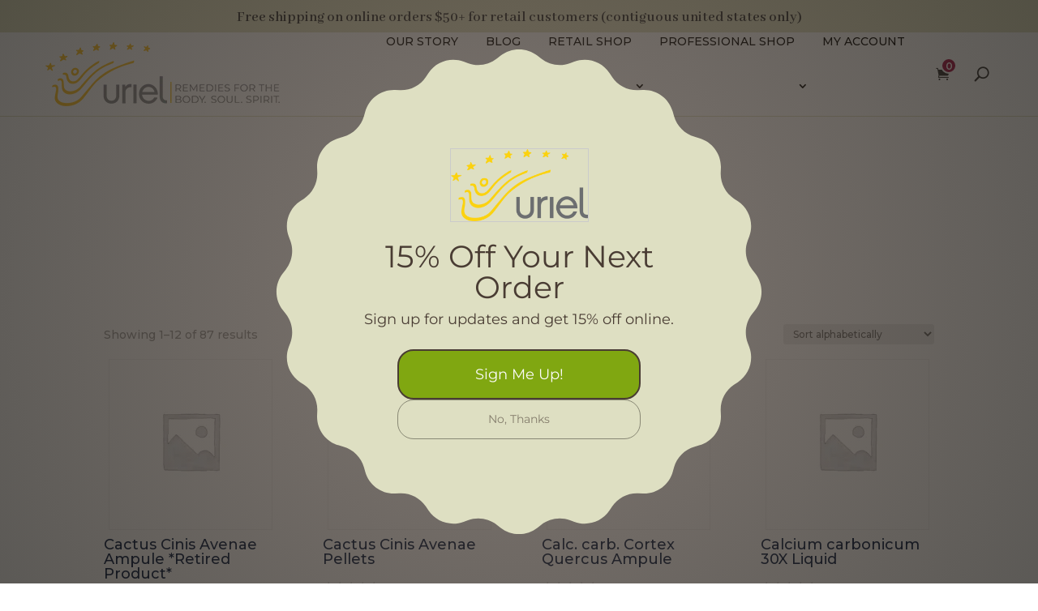

--- FILE ---
content_type: text/html; charset=UTF-8
request_url: https://shopuriel.com/product-category/professional-shop/a-z-list/pro-c/
body_size: 56758
content:
<!DOCTYPE html>
<html lang="en-US">
<head>
	<meta charset="UTF-8" />
<meta http-equiv="X-UA-Compatible" content="IE=edge">
	<link rel="pingback" href="https://shopuriel.com/xmlrpc.php" />

	<script type="text/javascript">
		document.documentElement.className = 'js';
	</script>
	
	<script type="text/template" id="freeze-table-template">
  <div class="frzTbl antiscroll-wrap frzTbl--scrolled-to-left-edge">
    <div class="frzTbl-scroll-overlay antiscroll-inner">
        <div class="frzTbl-scroll-overlay__inner"></div>
    </div>
    <div class="frzTbl-content-wrapper">

        <!-- sticky outer heading -->
        <div class="frzTbl-fixed-heading-wrapper-outer">          
          <div class="frzTbl-fixed-heading-wrapper">
            <div class="frzTbl-fixed-heading-wrapper__inner">
              {{heading}}
            </div>    
          </div>
        </div>

        <!-- column shadows -->
        <div class="frzTbl-frozen-columns-wrapper">
          <!-- left -->
          <div class="frzTbl-frozen-columns-wrapper__columns frzTbl-frozen-columns-wrapper__columns--left {{hide-left-column}}"></div>
          <!-- right -->            
          <div class="frzTbl-frozen-columns-wrapper__columns frzTbl-frozen-columns-wrapper__columns--right {{hide-right-column}}"></div>
        </div>

        <!-- table -->
        <div class="frzTbl-table-wrapper">
          <div class="frzTbl-table-wrapper__inner">
            <div class="frzTbl-table-placeholder"></div>
          </div>
        </div>

    </div>
  </div>
</script><script type="text/template" id="tmpl-wcpt-product-form-loading-modal">
  <div class="wcpt-modal wcpt-product-form-loading-modal" data-wcpt-product-id="{{{ data.product_id }}}">
    <div class="wcpt-modal-content">
      <div class="wcpt-close-modal">
        <!-- close 'x' icon svg -->
        <span class="wcpt-icon wcpt-icon-x wcpt-close-modal-icon">
          <svg xmlns="http://www.w3.org/2000/svg" width="24" height="24" viewBox="0 0 24 24" fill="none" stroke="currentColor" stroke-width="2" stroke-linecap="round" stroke-linejoin="round" class="feather feather-x"><line x1="18" y1="6" x2="6" y2="18"></line><line x1="6" y1="6" x2="18" y2="18"></line>
          </svg>
        </span>
      </div>
      <span class="wcpt-product-form-loading-text">
        <i class="wcpt-ajax-badge">
          <!-- ajax loading icon svg -->
          <svg xmlns="http://www.w3.org/2000/svg" width="24" height="24" viewBox="0 0 24 24" fill="none" stroke="currentColor" stroke-width="2" stroke-linecap="round" stroke-linejoin="round" class="feather feather-loader" color="#384047">
            <line x1="12" y1="2" x2="12" y2="6"></line><line x1="12" y1="18" x2="12" y2="22"></line><line x1="4.93" y1="4.93" x2="7.76" y2="7.76"></line><line x1="16.24" y1="16.24" x2="19.07" y2="19.07"></line><line x1="2" y1="12" x2="6" y2="12"></line><line x1="18" y1="12" x2="22" y2="12"></line><line x1="4.93" y1="19.07" x2="7.76" y2="16.24"></line><line x1="16.24" y1="7.76" x2="19.07" y2="4.93"></line>
          </svg>
        </i>

        Loading&hellip;      </span>
    </div>
  </div>
</script>
<script type="text/template" id="tmpl-wcpt-cart-checkbox-trigger">
	<div 
		class="wcpt-cart-checkbox-trigger"
		data-wcpt-redirect-url=""
	>
		<style media="screen">
	@media(min-width:1200px){
		.wcpt-cart-checkbox-trigger {
			display: inline-block;
					}
	}
	@media(max-width:1100px){
		.wcpt-cart-checkbox-trigger {
			display: inline-block;
		}
	}

	.wcpt-cart-checkbox-trigger {
		background-color : #4CAF50; border-color : rgba(0, 0, 0, .1); color : rgba(255, 255, 255); 	}

</style>
Add selected (<span class="wcpt-total-selected"></span>) to cart	</div>
</script><meta name='robots' content='index, follow, max-image-preview:large, max-snippet:-1, max-video-preview:-1' />

	<!-- This site is optimized with the Yoast SEO plugin v26.7 - https://yoast.com/wordpress/plugins/seo/ -->
	<title>Pro C Archives - Uriel Pharmacy</title>
	<link rel="canonical" href="https://shopuriel.com/product-category/pro-c/" />
	<link rel="next" href="https://shopuriel.com/product-category/pro-c/page/2/" />
	<meta property="og:locale" content="en_US" />
	<meta property="og:type" content="article" />
	<meta property="og:title" content="Pro C Archives - Uriel Pharmacy" />
	<meta property="og:url" content="https://shopuriel.com/product-category/pro-c/" />
	<meta property="og:site_name" content="Uriel Pharmacy" />
	<meta name="twitter:card" content="summary_large_image" />
	<script type="application/ld+json" class="yoast-schema-graph">{"@context":"https://schema.org","@graph":[{"@type":"CollectionPage","@id":"https://shopuriel.com/product-category/pro-c/","url":"https://shopuriel.com/product-category/pro-c/","name":"Pro C Archives - Uriel Pharmacy","isPartOf":{"@id":"https://shopuriel.com/#website"},"breadcrumb":{"@id":"https://shopuriel.com/product-category/pro-c/#breadcrumb"},"inLanguage":"en-US"},{"@type":"BreadcrumbList","@id":"https://shopuriel.com/product-category/pro-c/#breadcrumb","itemListElement":[{"@type":"ListItem","position":1,"name":"Home","item":"https://shopuriel.com/"},{"@type":"ListItem","position":2,"name":"Pro C"}]},{"@type":"WebSite","@id":"https://shopuriel.com/#website","url":"https://shopuriel.com/","name":"Uriel Pharmacy","description":"","publisher":{"@id":"https://shopuriel.com/#organization"},"potentialAction":[{"@type":"SearchAction","target":{"@type":"EntryPoint","urlTemplate":"https://shopuriel.com/?s={search_term_string}"},"query-input":{"@type":"PropertyValueSpecification","valueRequired":true,"valueName":"search_term_string"}}],"inLanguage":"en-US"},{"@type":"Organization","@id":"https://shopuriel.com/#organization","name":"Uriel Pharmacy","url":"https://shopuriel.com/","logo":{"@type":"ImageObject","inLanguage":"en-US","@id":"https://shopuriel.com/#/schema/logo/image/","url":"https://shopuriel.com/wp-content/uploads/2023/02/Uriel-Logo_2022-tagline-Transparent-opt.png","contentUrl":"https://shopuriel.com/wp-content/uploads/2023/02/Uriel-Logo_2022-tagline-Transparent-opt.png","width":150,"height":115,"caption":"Uriel Pharmacy"},"image":{"@id":"https://shopuriel.com/#/schema/logo/image/"},"sameAs":["https://www.facebook.com/urielpharmacy","https://www.linkedin.com/company/uriel-pharmacy/","https://www.instagram.com/urielpharmacy/"]}]}</script>
	<!-- / Yoast SEO plugin. -->


<link rel='dns-prefetch' href='//www.googletagmanager.com' />
<link rel='dns-prefetch' href='//cdn.jsdelivr.net' />
<link href='https://fonts.gstatic.com' crossorigin rel='preconnect' />
<link rel="alternate" type="application/rss+xml" title="Uriel Pharmacy &raquo; Feed" href="https://shopuriel.com/feed/" />
<link rel="alternate" type="application/rss+xml" title="Uriel Pharmacy &raquo; Comments Feed" href="https://shopuriel.com/comments/feed/" />
<link rel="alternate" type="application/rss+xml" title="Uriel Pharmacy &raquo; Pro C Category Feed" href="https://shopuriel.com/product-category/pro-c/feed/" />
<meta content="DiviChild v.1.0" name="generator"/><link rel='stylesheet' id='wc-authorize-net-cim-credit-card-checkout-block-css' href='https://shopuriel.com/wp-content/plugins/woocommerce-gateway-authorize-net-cim/assets/css/blocks/wc-authorize-net-cim-checkout-block.css?ver=1768828471' type='text/css' media='all' />
<link rel='stylesheet' id='wc-authorize-net-cim-echeck-checkout-block-css' href='https://shopuriel.com/wp-content/plugins/woocommerce-gateway-authorize-net-cim/assets/css/blocks/wc-authorize-net-cim-checkout-block.css?ver=1768828471' type='text/css' media='all' />
<link rel='stylesheet' id='wp-components-css' href='https://shopuriel.com/wp-includes/css/dist/components/style.min.css?ver=6.9' type='text/css' media='all' />
<link rel='stylesheet' id='flexible-shipping-ups-blocks-integration-frontend-css' href='https://shopuriel.com/wp-content/plugins/flexible-shipping-ups-pro/build/point-selection-block-frontend.css?ver=1766437662' type='text/css' media='all' />
<link rel='stylesheet' id='flexible-shipping-ups-blocks-integration-editor-css' href='https://shopuriel.com/wp-content/plugins/flexible-shipping-ups-pro/build/point-selection-block.css?ver=1766437662' type='text/css' media='all' />
<link rel='stylesheet' id='elegantshop-quick-css' href='https://shopuriel.com/wp-content/plugins/elegantshop/functions/styles/quick.css?ver=1.3.2' type='text/css' media='all' />
<link rel='stylesheet' id='wp-block-library-css' href='https://shopuriel.com/wp-includes/css/dist/block-library/style.min.css?ver=6.9' type='text/css' media='all' />
<style id='global-styles-inline-css' type='text/css'>
:root{--wp--preset--aspect-ratio--square: 1;--wp--preset--aspect-ratio--4-3: 4/3;--wp--preset--aspect-ratio--3-4: 3/4;--wp--preset--aspect-ratio--3-2: 3/2;--wp--preset--aspect-ratio--2-3: 2/3;--wp--preset--aspect-ratio--16-9: 16/9;--wp--preset--aspect-ratio--9-16: 9/16;--wp--preset--color--black: #000000;--wp--preset--color--cyan-bluish-gray: #abb8c3;--wp--preset--color--white: #ffffff;--wp--preset--color--pale-pink: #f78da7;--wp--preset--color--vivid-red: #cf2e2e;--wp--preset--color--luminous-vivid-orange: #ff6900;--wp--preset--color--luminous-vivid-amber: #fcb900;--wp--preset--color--light-green-cyan: #7bdcb5;--wp--preset--color--vivid-green-cyan: #00d084;--wp--preset--color--pale-cyan-blue: #8ed1fc;--wp--preset--color--vivid-cyan-blue: #0693e3;--wp--preset--color--vivid-purple: #9b51e0;--wp--preset--gradient--vivid-cyan-blue-to-vivid-purple: linear-gradient(135deg,rgb(6,147,227) 0%,rgb(155,81,224) 100%);--wp--preset--gradient--light-green-cyan-to-vivid-green-cyan: linear-gradient(135deg,rgb(122,220,180) 0%,rgb(0,208,130) 100%);--wp--preset--gradient--luminous-vivid-amber-to-luminous-vivid-orange: linear-gradient(135deg,rgb(252,185,0) 0%,rgb(255,105,0) 100%);--wp--preset--gradient--luminous-vivid-orange-to-vivid-red: linear-gradient(135deg,rgb(255,105,0) 0%,rgb(207,46,46) 100%);--wp--preset--gradient--very-light-gray-to-cyan-bluish-gray: linear-gradient(135deg,rgb(238,238,238) 0%,rgb(169,184,195) 100%);--wp--preset--gradient--cool-to-warm-spectrum: linear-gradient(135deg,rgb(74,234,220) 0%,rgb(151,120,209) 20%,rgb(207,42,186) 40%,rgb(238,44,130) 60%,rgb(251,105,98) 80%,rgb(254,248,76) 100%);--wp--preset--gradient--blush-light-purple: linear-gradient(135deg,rgb(255,206,236) 0%,rgb(152,150,240) 100%);--wp--preset--gradient--blush-bordeaux: linear-gradient(135deg,rgb(254,205,165) 0%,rgb(254,45,45) 50%,rgb(107,0,62) 100%);--wp--preset--gradient--luminous-dusk: linear-gradient(135deg,rgb(255,203,112) 0%,rgb(199,81,192) 50%,rgb(65,88,208) 100%);--wp--preset--gradient--pale-ocean: linear-gradient(135deg,rgb(255,245,203) 0%,rgb(182,227,212) 50%,rgb(51,167,181) 100%);--wp--preset--gradient--electric-grass: linear-gradient(135deg,rgb(202,248,128) 0%,rgb(113,206,126) 100%);--wp--preset--gradient--midnight: linear-gradient(135deg,rgb(2,3,129) 0%,rgb(40,116,252) 100%);--wp--preset--font-size--small: 13px;--wp--preset--font-size--medium: 20px;--wp--preset--font-size--large: 36px;--wp--preset--font-size--x-large: 42px;--wp--preset--spacing--20: 0.44rem;--wp--preset--spacing--30: 0.67rem;--wp--preset--spacing--40: 1rem;--wp--preset--spacing--50: 1.5rem;--wp--preset--spacing--60: 2.25rem;--wp--preset--spacing--70: 3.38rem;--wp--preset--spacing--80: 5.06rem;--wp--preset--shadow--natural: 6px 6px 9px rgba(0, 0, 0, 0.2);--wp--preset--shadow--deep: 12px 12px 50px rgba(0, 0, 0, 0.4);--wp--preset--shadow--sharp: 6px 6px 0px rgba(0, 0, 0, 0.2);--wp--preset--shadow--outlined: 6px 6px 0px -3px rgb(255, 255, 255), 6px 6px rgb(0, 0, 0);--wp--preset--shadow--crisp: 6px 6px 0px rgb(0, 0, 0);}:root { --wp--style--global--content-size: 823px;--wp--style--global--wide-size: 1080px; }:where(body) { margin: 0; }.wp-site-blocks > .alignleft { float: left; margin-right: 2em; }.wp-site-blocks > .alignright { float: right; margin-left: 2em; }.wp-site-blocks > .aligncenter { justify-content: center; margin-left: auto; margin-right: auto; }:where(.is-layout-flex){gap: 0.5em;}:where(.is-layout-grid){gap: 0.5em;}.is-layout-flow > .alignleft{float: left;margin-inline-start: 0;margin-inline-end: 2em;}.is-layout-flow > .alignright{float: right;margin-inline-start: 2em;margin-inline-end: 0;}.is-layout-flow > .aligncenter{margin-left: auto !important;margin-right: auto !important;}.is-layout-constrained > .alignleft{float: left;margin-inline-start: 0;margin-inline-end: 2em;}.is-layout-constrained > .alignright{float: right;margin-inline-start: 2em;margin-inline-end: 0;}.is-layout-constrained > .aligncenter{margin-left: auto !important;margin-right: auto !important;}.is-layout-constrained > :where(:not(.alignleft):not(.alignright):not(.alignfull)){max-width: var(--wp--style--global--content-size);margin-left: auto !important;margin-right: auto !important;}.is-layout-constrained > .alignwide{max-width: var(--wp--style--global--wide-size);}body .is-layout-flex{display: flex;}.is-layout-flex{flex-wrap: wrap;align-items: center;}.is-layout-flex > :is(*, div){margin: 0;}body .is-layout-grid{display: grid;}.is-layout-grid > :is(*, div){margin: 0;}body{padding-top: 0px;padding-right: 0px;padding-bottom: 0px;padding-left: 0px;}:root :where(.wp-element-button, .wp-block-button__link){background-color: #32373c;border-width: 0;color: #fff;font-family: inherit;font-size: inherit;font-style: inherit;font-weight: inherit;letter-spacing: inherit;line-height: inherit;padding-top: calc(0.667em + 2px);padding-right: calc(1.333em + 2px);padding-bottom: calc(0.667em + 2px);padding-left: calc(1.333em + 2px);text-decoration: none;text-transform: inherit;}.has-black-color{color: var(--wp--preset--color--black) !important;}.has-cyan-bluish-gray-color{color: var(--wp--preset--color--cyan-bluish-gray) !important;}.has-white-color{color: var(--wp--preset--color--white) !important;}.has-pale-pink-color{color: var(--wp--preset--color--pale-pink) !important;}.has-vivid-red-color{color: var(--wp--preset--color--vivid-red) !important;}.has-luminous-vivid-orange-color{color: var(--wp--preset--color--luminous-vivid-orange) !important;}.has-luminous-vivid-amber-color{color: var(--wp--preset--color--luminous-vivid-amber) !important;}.has-light-green-cyan-color{color: var(--wp--preset--color--light-green-cyan) !important;}.has-vivid-green-cyan-color{color: var(--wp--preset--color--vivid-green-cyan) !important;}.has-pale-cyan-blue-color{color: var(--wp--preset--color--pale-cyan-blue) !important;}.has-vivid-cyan-blue-color{color: var(--wp--preset--color--vivid-cyan-blue) !important;}.has-vivid-purple-color{color: var(--wp--preset--color--vivid-purple) !important;}.has-black-background-color{background-color: var(--wp--preset--color--black) !important;}.has-cyan-bluish-gray-background-color{background-color: var(--wp--preset--color--cyan-bluish-gray) !important;}.has-white-background-color{background-color: var(--wp--preset--color--white) !important;}.has-pale-pink-background-color{background-color: var(--wp--preset--color--pale-pink) !important;}.has-vivid-red-background-color{background-color: var(--wp--preset--color--vivid-red) !important;}.has-luminous-vivid-orange-background-color{background-color: var(--wp--preset--color--luminous-vivid-orange) !important;}.has-luminous-vivid-amber-background-color{background-color: var(--wp--preset--color--luminous-vivid-amber) !important;}.has-light-green-cyan-background-color{background-color: var(--wp--preset--color--light-green-cyan) !important;}.has-vivid-green-cyan-background-color{background-color: var(--wp--preset--color--vivid-green-cyan) !important;}.has-pale-cyan-blue-background-color{background-color: var(--wp--preset--color--pale-cyan-blue) !important;}.has-vivid-cyan-blue-background-color{background-color: var(--wp--preset--color--vivid-cyan-blue) !important;}.has-vivid-purple-background-color{background-color: var(--wp--preset--color--vivid-purple) !important;}.has-black-border-color{border-color: var(--wp--preset--color--black) !important;}.has-cyan-bluish-gray-border-color{border-color: var(--wp--preset--color--cyan-bluish-gray) !important;}.has-white-border-color{border-color: var(--wp--preset--color--white) !important;}.has-pale-pink-border-color{border-color: var(--wp--preset--color--pale-pink) !important;}.has-vivid-red-border-color{border-color: var(--wp--preset--color--vivid-red) !important;}.has-luminous-vivid-orange-border-color{border-color: var(--wp--preset--color--luminous-vivid-orange) !important;}.has-luminous-vivid-amber-border-color{border-color: var(--wp--preset--color--luminous-vivid-amber) !important;}.has-light-green-cyan-border-color{border-color: var(--wp--preset--color--light-green-cyan) !important;}.has-vivid-green-cyan-border-color{border-color: var(--wp--preset--color--vivid-green-cyan) !important;}.has-pale-cyan-blue-border-color{border-color: var(--wp--preset--color--pale-cyan-blue) !important;}.has-vivid-cyan-blue-border-color{border-color: var(--wp--preset--color--vivid-cyan-blue) !important;}.has-vivid-purple-border-color{border-color: var(--wp--preset--color--vivid-purple) !important;}.has-vivid-cyan-blue-to-vivid-purple-gradient-background{background: var(--wp--preset--gradient--vivid-cyan-blue-to-vivid-purple) !important;}.has-light-green-cyan-to-vivid-green-cyan-gradient-background{background: var(--wp--preset--gradient--light-green-cyan-to-vivid-green-cyan) !important;}.has-luminous-vivid-amber-to-luminous-vivid-orange-gradient-background{background: var(--wp--preset--gradient--luminous-vivid-amber-to-luminous-vivid-orange) !important;}.has-luminous-vivid-orange-to-vivid-red-gradient-background{background: var(--wp--preset--gradient--luminous-vivid-orange-to-vivid-red) !important;}.has-very-light-gray-to-cyan-bluish-gray-gradient-background{background: var(--wp--preset--gradient--very-light-gray-to-cyan-bluish-gray) !important;}.has-cool-to-warm-spectrum-gradient-background{background: var(--wp--preset--gradient--cool-to-warm-spectrum) !important;}.has-blush-light-purple-gradient-background{background: var(--wp--preset--gradient--blush-light-purple) !important;}.has-blush-bordeaux-gradient-background{background: var(--wp--preset--gradient--blush-bordeaux) !important;}.has-luminous-dusk-gradient-background{background: var(--wp--preset--gradient--luminous-dusk) !important;}.has-pale-ocean-gradient-background{background: var(--wp--preset--gradient--pale-ocean) !important;}.has-electric-grass-gradient-background{background: var(--wp--preset--gradient--electric-grass) !important;}.has-midnight-gradient-background{background: var(--wp--preset--gradient--midnight) !important;}.has-small-font-size{font-size: var(--wp--preset--font-size--small) !important;}.has-medium-font-size{font-size: var(--wp--preset--font-size--medium) !important;}.has-large-font-size{font-size: var(--wp--preset--font-size--large) !important;}.has-x-large-font-size{font-size: var(--wp--preset--font-size--x-large) !important;}
/*# sourceURL=global-styles-inline-css */
</style>

<link rel='stylesheet' id='dashicons-css' href='https://shopuriel.com/wp-includes/css/dashicons.min.css?ver=6.9' type='text/css' media='all' />
<link rel='stylesheet' id='admin-bar-css' href='https://shopuriel.com/wp-includes/css/admin-bar.min.css?ver=6.9' type='text/css' media='all' />
<style id='admin-bar-inline-css' type='text/css'>

    /* Hide CanvasJS credits for P404 charts specifically */
    #p404RedirectChart .canvasjs-chart-credit {
        display: none !important;
    }
    
    #p404RedirectChart canvas {
        border-radius: 6px;
    }

    .p404-redirect-adminbar-weekly-title {
        font-weight: bold;
        font-size: 14px;
        color: #fff;
        margin-bottom: 6px;
    }

    #wpadminbar #wp-admin-bar-p404_free_top_button .ab-icon:before {
        content: "\f103";
        color: #dc3545;
        top: 3px;
    }
    
    #wp-admin-bar-p404_free_top_button .ab-item {
        min-width: 80px !important;
        padding: 0px !important;
    }
    
    /* Ensure proper positioning and z-index for P404 dropdown */
    .p404-redirect-adminbar-dropdown-wrap { 
        min-width: 0; 
        padding: 0;
        position: static !important;
    }
    
    #wpadminbar #wp-admin-bar-p404_free_top_button_dropdown {
        position: static !important;
    }
    
    #wpadminbar #wp-admin-bar-p404_free_top_button_dropdown .ab-item {
        padding: 0 !important;
        margin: 0 !important;
    }
    
    .p404-redirect-dropdown-container {
        min-width: 340px;
        padding: 18px 18px 12px 18px;
        background: #23282d !important;
        color: #fff;
        border-radius: 12px;
        box-shadow: 0 8px 32px rgba(0,0,0,0.25);
        margin-top: 10px;
        position: relative !important;
        z-index: 999999 !important;
        display: block !important;
        border: 1px solid #444;
    }
    
    /* Ensure P404 dropdown appears on hover */
    #wpadminbar #wp-admin-bar-p404_free_top_button .p404-redirect-dropdown-container { 
        display: none !important;
    }
    
    #wpadminbar #wp-admin-bar-p404_free_top_button:hover .p404-redirect-dropdown-container { 
        display: block !important;
    }
    
    #wpadminbar #wp-admin-bar-p404_free_top_button:hover #wp-admin-bar-p404_free_top_button_dropdown .p404-redirect-dropdown-container {
        display: block !important;
    }
    
    .p404-redirect-card {
        background: #2c3338;
        border-radius: 8px;
        padding: 18px 18px 12px 18px;
        box-shadow: 0 2px 8px rgba(0,0,0,0.07);
        display: flex;
        flex-direction: column;
        align-items: flex-start;
        border: 1px solid #444;
    }
    
    .p404-redirect-btn {
        display: inline-block;
        background: #dc3545;
        color: #fff !important;
        font-weight: bold;
        padding: 5px 22px;
        border-radius: 8px;
        text-decoration: none;
        font-size: 17px;
        transition: background 0.2s, box-shadow 0.2s;
        margin-top: 8px;
        box-shadow: 0 2px 8px rgba(220,53,69,0.15);
        text-align: center;
        line-height: 1.6;
    }
    
    .p404-redirect-btn:hover {
        background: #c82333;
        color: #fff !important;
        box-shadow: 0 4px 16px rgba(220,53,69,0.25);
    }
    
    /* Prevent conflicts with other admin bar dropdowns */
    #wpadminbar .ab-top-menu > li:hover > .ab-item,
    #wpadminbar .ab-top-menu > li.hover > .ab-item {
        z-index: auto;
    }
    
    #wpadminbar #wp-admin-bar-p404_free_top_button:hover > .ab-item {
        z-index: 999998 !important;
    }
    
/*# sourceURL=admin-bar-inline-css */
</style>
<link rel='stylesheet' id='country-code-selector-css' href='https://cdn.jsdelivr.net/npm/intl-tel-input@18.1.1/build/css/intlTelInput.css?ver=1.7' type='text/css' media='all' />
<link rel='stylesheet' id='uriel-mc-helper-css' href='https://shopuriel.com/wp-content/plugins/uriel-mc-helper/public/css/uriel-mc-helper-public.css?ver=1.1.0' type='text/css' media='all' />
<link rel='stylesheet' id='uriel-frontend-style-css' href='https://shopuriel.com/wp-content/plugins/uriel-new-user-approve/admin/css/style.css?ver=1.0.0' type='text/css' media='all' />
<link rel='stylesheet' id='vertex-connector-css' href='https://shopuriel.com/wp-content/plugins/vertex-connector-woocommerce/public/css/vertex-connector-public.css?ver=2.0.2.0' type='text/css' media='all' />
<link rel='stylesheet' id='alertify-css' href='https://shopuriel.com/wp-content/plugins/vertex-connector-woocommerce/public/css/alertify.css?ver=2.0.2.0' type='text/css' media='all' />
<link rel='stylesheet' id='antiscroll-css' href='https://shopuriel.com/wp-content/plugins/wc-product-table-pro/assets/antiscroll/css.css?ver=2.9.5' type='text/css' media='all' />
<link rel='stylesheet' id='freeze_table-css' href='https://shopuriel.com/wp-content/plugins/wc-product-table-pro/assets/freeze_table_v2/css.css?ver=2.9.5' type='text/css' media='all' />
<link rel='stylesheet' id='photoswipe-css' href='https://shopuriel.com/wp-content/plugins/woocommerce/assets/css/photoswipe/photoswipe.min.css?ver=2.9.5' type='text/css' media='all' />
<link rel='stylesheet' id='photoswipe-default-skin-css' href='https://shopuriel.com/wp-content/plugins/woocommerce/assets/css/photoswipe/default-skin/default-skin.min.css?ver=2.9.5' type='text/css' media='all' />
<link rel='stylesheet' id='multirange-css' href='https://shopuriel.com/wp-content/plugins/wc-product-table-pro/assets/multirange/css.css?ver=2.9.5' type='text/css' media='all' />
<link rel='stylesheet' id='wcpt-css' href='https://shopuriel.com/wp-content/plugins/wc-product-table-pro/assets/css.min.css?ver=2.9.5' type='text/css' media='all' />
<style id='wcpt-inline-css' type='text/css'>

    .mejs-button>button {
      background: transparent url(https://shopuriel.com/wp-includes/js/mediaelement/mejs-controls.svg) !important;
    }
    .mejs-mute>button {
      background-position: -60px 0 !important;
    }    
    .mejs-unmute>button {
      background-position: -40px 0 !important;
    }    
    .mejs-pause>button {
      background-position: -20px 0 !important;
    }    
  
/*# sourceURL=wcpt-inline-css */
</style>


<link rel='stylesheet' id='woocommerce-layout-css' href='https://shopuriel.com/wp-content/plugins/woocommerce/assets/css/woocommerce-layout.css?ver=10.4.3' type='text/css' media='all' />
<link rel='stylesheet' id='woocommerce-smallscreen-css' href='https://shopuriel.com/wp-content/plugins/woocommerce/assets/css/woocommerce-smallscreen.css?ver=10.4.3' type='text/css' media='only screen and (max-width: 768px)' />
<link rel='stylesheet' id='woocommerce-general-css' href='https://shopuriel.com/wp-content/plugins/woocommerce/assets/css/woocommerce.css?ver=10.4.3' type='text/css' media='all' />
<style id='woocommerce-inline-inline-css' type='text/css'>
.woocommerce form .form-row .required { visibility: visible; }
/*# sourceURL=woocommerce-inline-inline-css */
</style>
<link rel='stylesheet' id='uriel_custom_payment_gateways-frontend-css' href='https://shopuriel.com/wp-content/plugins/uriel-custom-payment-gateways/assets/css/frontend.css?ver=1.0.0' type='text/css' media='all' />
<link rel='stylesheet' id='divi-mega-menu-styles-css' href='https://shopuriel.com/wp-content/plugins/divi-mega-menu/styles/style.min.css?ver=3.5' type='text/css' media='all' />
<link rel='stylesheet' id='elegantshop-styles-css' href='https://shopuriel.com/wp-content/plugins/elegantshop/styles/style.min.css?ver=1.0.0' type='text/css' media='all' />
<link rel='stylesheet' id='sv-wc-payment-gateway-payment-form-v5_15_12-css' href='https://shopuriel.com/wp-content/plugins/woocommerce-gateway-authorize-net-cim/vendor/skyverge/wc-plugin-framework/woocommerce/payment-gateway/assets/css/frontend/sv-wc-payment-gateway-payment-form.min.css?ver=5.15.12' type='text/css' media='all' />
<link rel='stylesheet' id='searchwp-live-search-css' href='https://shopuriel.com/wp-content/plugins/searchwp-live-ajax-search/assets/styles/style.min.css?ver=1.8.7' type='text/css' media='all' />
<style id='searchwp-live-search-inline-css' type='text/css'>
.searchwp-live-search-result .searchwp-live-search-result--title a {
  font-size: 16px;
}
.searchwp-live-search-result .searchwp-live-search-result--price {
  font-size: 14px;
}
.searchwp-live-search-result .searchwp-live-search-result--add-to-cart .button {
  font-size: 14px;
}

/*# sourceURL=searchwp-live-search-inline-css */
</style>
<link rel='stylesheet' id='select2-css' href='https://shopuriel.com/wp-content/plugins/woocommerce/assets/css/select2.css?ver=10.4.3' type='text/css' media='all' />
<link rel='stylesheet' id='woo_discount_pro_style-css' href='https://shopuriel.com/wp-content/plugins/woo-discount-rules-pro/Assets/Css/awdr_style.css?ver=2.6.13' type='text/css' media='all' />
<link rel='stylesheet' id='divi-style-parent-css' href='https://shopuriel.com/wp-content/themes/Divi/style-static-cpt.min.css?ver=4.27.4' type='text/css' media='all' />
<link rel='stylesheet' id='divi-mega-menu-custom-css-css' href='https://shopuriel.com/wp-content/plugins/divi-mega-menu/styles/divi-mega-menu-custom.min.css?ver=3.5' type='text/css' media='all' />
<style id='divi-mega-menu-custom-css-inline-css' type='text/css'>
#indications_menu.de-mega-menu {-webkit-animation-name: fadeBottom;-moz-animation-name: fadeBottom;-ms-animation-name: fadeBottom;-o-animation-name: fadeBottom;animation-name: fadeBottom;max-width: 1080px;margin-top: 0px;margin-left: 0px;}#indications_menu.de-mega-menu .dmm-dropdown-ul li .sub-menu {width: 1080px;right: -1080px;}.rtl#indications_menu.de-mega-menu .dmm-dropdown-ul li .sub-menu {right: auto !important;}.et_pb_fullwidth_menu--with-logo .et_pb_menu__menu>nav>ul>li.indications_menu>a, .et_pb_menu--with-logo .et_pb_menu__menu>nav>ul>li.indications_menu>a,.indications_menu a{padding-right: 20px;}@media all and (max-width: 980px) {#indications_menu.de-mega-menu {margin-top: 0px;}.mm-overlay.active {opacity: 0 !important;}#indications_menu.de-mega-menu {animation-duration: 0.7s;margin-left: 0px !important;}}
.remove-before:before {display: none !important;}.mm-overlay {opacity: 0;position: fixed;width: 100vw;height: 100vh;top: 0;background-color: rgba(0,0,0,0.65);z-index: -1;left: 0;}.de-mega-menu {width: 80%;max-width: 1080px;margin: 0 auto;z-index: 99999999999;display: none;top: 79px;-webkit-animation-timing-function: ease-in-out;-moz-animation-timing-function: ease-in-out;-ms-animation-timing-function: ease-in-out;-o-animation-timing-function: ease-in-out;animation-timing-function: ease-in-out;position: absolute;}.de-mega-menu.fixed {top: 53px;}@media all and (max-width: 980px) {.de-mega-menu .et_pb_column .dmm-dropdown-ul .menu-item-has-children>a:after {display: block !important;}#page-container #et-main-area .de-mega-menu .dmm-dropdown-ul li .sub-menu,#page-container #et-main-area .de-mega-menu .dmm-dropdown-ul li .sub-menu .menu-item-has-children {width: 100% !important;max-width: 100% !important;left: 0 !important;right: auto !important;top: 54px;}#page-container #et-main-area .de-mega-menu .dmm-dropdown-ul li .sub-menu .menu-item-has-children {top: 0 !important}.dmm-dropdown-ul li.active>.sub-menu {opacity: 1 !important;visibility: visible !important;display: block !important;}.close-icon {display: none;}.de-mega-menu {margin-top:0px; padding-top:0px;}.de-mega-menu .et_pb_section, .de-mega-menu .et_pb_row {width: 100%; max-width: 100%;}#main-header {position: fixed !important;}.de-mega-menu {position: fixed !important;max-height: 70vh;overflow: hidden;overflow-y: auto;}}@media all and (min-width: 981px) {#top-menu .dmm-dropdown-ul li:hover>.sub-menu,.dmm-dropdown-ul li:hover>.sub-menu {opacity: 1 !important;visibility: visible !important;display: block !important;}.dmm-dropdown-ul li:hover>.sub-menu li.dmm-overlay:hover>.sub-menu {opacity: 0;visibility: hidden}}header .menu-item.mega-menu .sub-menu, header .et_pb_menu .et_mobile_menu li.menu-item.mega-menu ul.sub-menu{display: none !important;} 
/*# sourceURL=divi-mega-menu-custom-css-inline-css */
</style>
<link rel='stylesheet' id='divi-style-css' href='https://shopuriel.com/wp-content/themes/DIVI-Uriel-Child/style.css?ver=4.27.4' type='text/css' media='all' />
<style id='divi-style-inline-css' type='text/css'>

				picture#logo {
					display: inherit;
				}
				picture#logo source, picture#logo img {
					width: auto;
					max-height: 54%;
					vertical-align: middle;
				}
				@media (min-width: 981px) {
					.et_vertical_nav #main-header picture#logo source,
					.et_vertical_nav #main-header picture#logo img {
						margin-bottom: 28px;
					}
				}
			
/*# sourceURL=divi-style-inline-css */
</style>
<script type="text/template" id="tmpl-variation-template">
	<div class="woocommerce-variation-description">{{{ data.variation.variation_description }}}</div>
	<div class="woocommerce-variation-price">{{{ data.variation.price_html }}}</div>
	<div class="woocommerce-variation-availability">{{{ data.variation.availability_html }}}</div>
</script>
<script type="text/template" id="tmpl-unavailable-variation-template">
	<p role="alert">Sorry, this product is unavailable. Please choose a different combination.</p>
</script>
  <script>
    if( typeof wcpt_persist_params === 'undefined' ){
      var wcpt_persist_params = [];
    }
    wcpt_persist_params.push('hide_form');
  </script>
    <script>
    if( typeof wcpt_persist_params === 'undefined' ){
      var wcpt_persist_params = [];
    }
    wcpt_persist_params.push('post_type', 's', 'term', 'taxonomy');    
  </script>
    <script>
    if( typeof wcpt_persist_params === 'undefined' ){
      var wcpt_persist_params = [];
    }
    wcpt_persist_params = wcpt_persist_params.concat(["min_price","max_price","rating_filter","filter_size"]);
  </script>
    <script>
    if( typeof wcpt_persist_params === 'undefined' ){
      var wcpt_persist_params = [];
    }
    wcpt_persist_params.push('lang');
  </script>
    <script>
    if( typeof wcpt_persist_params === 'undefined' ){
      var wcpt_persist_params = [];
    }
    wcpt_persist_params.push('search_id');
  </script>
  <script type="text/javascript" id="woocommerce-google-analytics-integration-gtag-js-after">
/* <![CDATA[ */
/* Google Analytics for WooCommerce (gtag.js) */
					window.dataLayer = window.dataLayer || [];
					function gtag(){dataLayer.push(arguments);}
					// Set up default consent state.
					for ( const mode of [{"analytics_storage":"denied","ad_storage":"denied","ad_user_data":"denied","ad_personalization":"denied","region":["AT","BE","BG","HR","CY","CZ","DK","EE","FI","FR","DE","GR","HU","IS","IE","IT","LV","LI","LT","LU","MT","NL","NO","PL","PT","RO","SK","SI","ES","SE","GB","CH"]}] || [] ) {
						gtag( "consent", "default", { "wait_for_update": 500, ...mode } );
					}
					gtag("js", new Date());
					gtag("set", "developer_id.dOGY3NW", true);
					gtag("config", "G-T82Q8ML66J", {"track_404":true,"allow_google_signals":true,"logged_in":false,"linker":{"domains":[],"allow_incoming":false},"custom_map":{"dimension1":"logged_in"}});
//# sourceURL=woocommerce-google-analytics-integration-gtag-js-after
/* ]]> */
</script>
<script type="text/javascript" id="real3d-flipbook-global-js-extra">
/* <![CDATA[ */
var flipbookOptions_global = {"pages":[],"pdfUrl":"","printPdfUrl":"","tableOfContent":[],"id":"","bookId":"","date":"","lightboxThumbnailUrl":"","mode":"normal","viewMode":"webgl","pageTextureSize":"2048","pageTextureSizeSmall":"1500","pageTextureSizeMobile":"","pageTextureSizeMobileSmall":"1024","minPixelRatio":"1","pdfTextLayer":"true","zoomMin":"0.9","zoomStep":"2","zoomSize":"","zoomReset":"false","doubleClickZoom":"true","pageDrag":"true","singlePageMode":"false","pageFlipDuration":"1","sound":"true","startPage":"1","pageNumberOffset":"0","deeplinking":{"enabled":"false","prefix":""},"responsiveView":"true","responsiveViewTreshold":"768","responsiveViewRatio":"1","cover":"true","backCover":"true","scaleCover":"false","pageCaptions":"false","height":"400","responsiveHeight":"true","containerRatio":"","thumbnailsOnStart":"false","contentOnStart":"false","searchOnStart":"","searchResultsThumbs":"false","tableOfContentCloseOnClick":"true","thumbsCloseOnClick":"true","autoplayOnStart":"false","autoplayInterval":"3000","autoplayLoop":"true","autoplayStartPage":"1","rightToLeft":"false","pageWidth":"","pageHeight":"","thumbSize":"130","logoImg":"","logoUrl":"","logoUrlTarget":"","logoCSS":"position:absolute;left:0;top:0;","menuSelector":"","zIndex":"auto","preloaderText":"","googleAnalyticsTrackingCode":"","pdfBrowserViewerIfIE":"false","modeMobile":"","viewModeMobile":"","aspectMobile":"","aspectRatioMobile":"0.71","singlePageModeIfMobile":"false","logoHideOnMobile":"false","mobile":{"thumbnailsOnStart":"false","contentOnStart":"false","currentPage":{"enabled":"false"}},"lightboxCssClass":"","lightboxLink":"","lightboxLinkNewWindow":"true","lightboxBackground":"rgb(81, 85, 88)","lightboxBackgroundPattern":"","lightboxBackgroundImage":"","lightboxContainerCSS":"display:inline-block;padding:10px;","lightboxThumbnailHeight":"300","lightboxThumbnailUrlCSS":"display:block;","lightboxThumbnailInfo":"false","lightboxThumbnailInfoText":"","lightboxThumbnailInfoCSS":"top: 0;  width: 100%; height: 100%; font-size: 16px; color: #000; background: rgba(255,255,255,.8); ","showTitle":"false","showDate":"false","hideThumbnail":"false","lightboxText":"","lightboxTextCSS":"display:block;","lightboxTextPosition":"top","lightBoxOpened":"false","lightBoxFullscreen":"false","lightboxStartPage":"","lightboxMarginV":"0","lightboxMarginH":"0","lights":"true","lightPositionX":"0","lightPositionY":"150","lightPositionZ":"1400","lightIntensity":"0.6","shadows":"true","shadowMapSize":"2048","shadowOpacity":"0.2","shadowDistance":"15","pageHardness":"2","coverHardness":"2","pageRoughness":"1","pageMetalness":"0","pageSegmentsW":"6","pageSegmentsH":"1","pageMiddleShadowSize":"4","pageMiddleShadowColorL":"#7F7F7F","pageMiddleShadowColorR":"#AAAAAA","antialias":"false","pan":"0","tilt":"0","rotateCameraOnMouseDrag":"true","panMax":"20","panMin":"-20","tiltMax":"0","tiltMin":"0","currentPage":{"enabled":"true","title":"Current page","hAlign":"left","vAlign":"top"},"btnAutoplay":{"enabled":"true","title":"Autoplay"},"btnNext":{"enabled":"true","title":"Next Page"},"btnLast":{"enabled":"false","title":"Last Page"},"btnPrev":{"enabled":"true","title":"Previous Page"},"btnFirst":{"enabled":"false","title":"First Page"},"btnZoomIn":{"enabled":"true","title":"Zoom in"},"btnZoomOut":{"enabled":"true","title":"Zoom out"},"btnToc":{"enabled":"true","title":"Table of Contents"},"btnThumbs":{"enabled":"true","title":"Pages"},"btnShare":{"enabled":"true","title":"Share"},"btnNotes":{"enabled":"false","title":"Notes"},"btnDownloadPages":{"enabled":"false","url":"","title":"Download pages"},"btnDownloadPdf":{"enabled":"true","url":"","title":"Download PDF","forceDownload":"true","openInNewWindow":"true"},"btnSound":{"enabled":"true","title":"Sound"},"btnExpand":{"enabled":"true","title":"Toggle fullscreen"},"btnSingle":{"enabled":"true","title":"Toggle single page"},"btnSearch":{"enabled":"false","title":"Search"},"search":{"enabled":"false","title":"Search"},"btnBookmark":{"enabled":"false","title":"Bookmark"},"btnPrint":{"enabled":"true","title":"Print"},"btnTools":{"enabled":"true","title":"Tools"},"btnClose":{"enabled":"true","title":"Close"},"whatsapp":{"enabled":"true"},"twitter":{"enabled":"true"},"facebook":{"enabled":"true"},"pinterest":{"enabled":"true"},"email":{"enabled":"true"},"linkedin":{"enabled":"true"},"digg":{"enabled":"false"},"reddit":{"enabled":"false"},"shareUrl":"","shareTitle":"","shareImage":"","layout":"1","icons":"FontAwesome","skin":"light","useFontAwesome5":"true","sideNavigationButtons":"true","menuNavigationButtons":"false","backgroundColor":"rgb(81, 85, 88)","backgroundPattern":"","backgroundImage":"","backgroundTransparent":"false","menuBackground":"","menuShadow":"","menuMargin":"0","menuPadding":"0","menuOverBook":"false","menuFloating":"false","menuTransparent":"false","menu2Background":"","menu2Shadow":"","menu2Margin":"0","menu2Padding":"0","menu2OverBook":"true","menu2Floating":"false","menu2Transparent":"true","skinColor":"","skinBackground":"","hideMenu":"false","menuAlignHorizontal":"center","btnColor":"","btnColorHover":"","btnBackground":"none","btnRadius":"0","btnMargin":"0","btnSize":"18","btnPaddingV":"10","btnPaddingH":"10","btnShadow":"","btnTextShadow":"","btnBorder":"","sideBtnColor":"#fff","sideBtnColorHover":"#fff","sideBtnBackground":"rgba(0,0,0,.3)","sideBtnBackgroundHover":"","sideBtnRadius":"0","sideBtnMargin":"0","sideBtnSize":"25","sideBtnPaddingV":"10","sideBtnPaddingH":"10","sideBtnShadow":"","sideBtnTextShadow":"","sideBtnBorder":"","closeBtnColorHover":"#FFF","closeBtnBackground":"rgba(0,0,0,.4)","closeBtnRadius":"0","closeBtnMargin":"0","closeBtnSize":"20","closeBtnPadding":"5","closeBtnTextShadow":"","closeBtnBorder":"","floatingBtnColor":"","floatingBtnColorHover":"","floatingBtnBackground":"","floatingBtnBackgroundHover":"","floatingBtnRadius":"","floatingBtnMargin":"","floatingBtnSize":"","floatingBtnPadding":"","floatingBtnShadow":"","floatingBtnTextShadow":"","floatingBtnBorder":"","currentPageMarginV":"5","currentPageMarginH":"5","arrowsAlwaysEnabledForNavigation":"true","arrowsDisabledNotFullscreen":"true","touchSwipeEnabled":"true","fitToWidth":"false","rightClickEnabled":"true","linkColor":"rgba(0, 0, 0, 0)","linkColorHover":"rgba(255, 255, 0, 1)","linkOpacity":"0.4","linkTarget":"_blank","pdfAutoLinks":"false","disableRange":"false","strings":{"print":"Print","printLeftPage":"Print left page","printRightPage":"Print right page","printCurrentPage":"Print current page","printAllPages":"Print all pages","download":"Download","downloadLeftPage":"Download left page","downloadRightPage":"Download right page","downloadCurrentPage":"Download current page","downloadAllPages":"Download all pages","bookmarks":"Bookmarks","bookmarkLeftPage":"Bookmark left page","bookmarkRightPage":"Bookmark right page","bookmarkCurrentPage":"Bookmark current page","search":"Search","findInDocument":"Find in document","pagesFoundContaining":"pages found containing","noMatches":"No matches","matchesFound":"matches found","page":"Page","matches":"matches","thumbnails":"Thumbnails","tableOfContent":"Table of Contents","share":"Share","pressEscToClose":"Press ESC to close","password":"Password","addNote":"Add note","typeInYourNote":"Type in your note..."},"access":"free","backgroundMusic":"","cornerCurl":"false","pdfTools":{"pageHeight":1500,"thumbHeight":200,"quality":0.8,"textLayer":"true","autoConvert":"true"},"slug":"","convertPDFLinks":"true","convertPDFLinksWithClass":"","convertPDFLinksWithoutClass":"","overridePDFEmbedder":"true","overrideDflip":"true","overrideWonderPDFEmbed":"true","override3DFlipBook":"true","overridePDFjsViewer":"true","resumeReading":"false","previewPages":"","previewMode":"","s":"d499f74e"};
//# sourceURL=real3d-flipbook-global-js-extra
/* ]]> */
</script>
<script type="text/javascript" src="https://shopuriel.com/wp-includes/js/jquery/jquery.min.js?ver=3.7.1" id="jquery-core-js"></script>
<script type="text/javascript" src="https://shopuriel.com/wp-includes/js/jquery/jquery-migrate.min.js?ver=3.4.1" id="jquery-migrate-js"></script>
<script type="text/javascript" src="https://cdn.jsdelivr.net/npm/intl-tel-input@18.1.1/build/js/intlTelInput.min.js?ver=1.7" id="country-code-selector-js"></script>
<script type="text/javascript" src="https://shopuriel.com/wp-content/plugins/vertex-connector-woocommerce/public/js/vertex-connector-public.js?ver=2.0.2.0" id="vertex-connector-js"></script>
<script type="text/javascript" src="https://shopuriel.com/wp-content/plugins/vertex-connector-woocommerce/public/js/alertify.min.js?ver=2.0.2.0" id="alertify-js"></script>
<script type="text/javascript" src="https://shopuriel.com/wp-includes/js/underscore.min.js?ver=1.13.7" id="underscore-js"></script>
<script type="text/javascript" id="wp-util-js-extra">
/* <![CDATA[ */
var _wpUtilSettings = {"ajax":{"url":"/wp-admin/admin-ajax.php"}};
//# sourceURL=wp-util-js-extra
/* ]]> */
</script>
<script type="text/javascript" src="https://shopuriel.com/wp-includes/js/wp-util.min.js?ver=6.9" id="wp-util-js"></script>
<script type="text/javascript" id="wc-add-to-cart-js-extra">
/* <![CDATA[ */
var wc_add_to_cart_params = {"ajax_url":"/wp-admin/admin-ajax.php","wc_ajax_url":"/?wc-ajax=%%endpoint%%","i18n_view_cart":"View cart","cart_url":"https://shopuriel.com/cart/","is_cart":"","cart_redirect_after_add":"no"};
//# sourceURL=wc-add-to-cart-js-extra
/* ]]> */
</script>
<script type="text/javascript" src="https://shopuriel.com/wp-content/plugins/woocommerce/assets/js/frontend/add-to-cart.min.js?ver=10.4.3" id="wc-add-to-cart-js" defer="defer" data-wp-strategy="defer"></script>
<script type="text/javascript" id="wc-add-to-cart-variation-js-extra">
/* <![CDATA[ */
var wc_add_to_cart_variation_params = {"wc_ajax_url":"/?wc-ajax=%%endpoint%%","i18n_no_matching_variations_text":"Sorry, no products matched your selection. Please choose a different combination.","i18n_make_a_selection_text":"Please select some product options before adding this product to your cart.","i18n_unavailable_text":"Sorry, this product is unavailable. Please choose a different combination.","i18n_reset_alert_text":"Your selection has been reset. Please select some product options before adding this product to your cart."};
//# sourceURL=wc-add-to-cart-variation-js-extra
/* ]]> */
</script>
<script type="text/javascript" src="https://shopuriel.com/wp-content/plugins/woocommerce/assets/js/frontend/add-to-cart-variation.min.js?ver=10.4.3" id="wc-add-to-cart-variation-js" defer="defer" data-wp-strategy="defer"></script>
<script type="text/javascript" src="https://shopuriel.com/wp-content/plugins/woocommerce/assets/js/jquery-blockui/jquery.blockUI.min.js?ver=2.7.0-wc.10.4.3" id="wc-jquery-blockui-js" defer="defer" data-wp-strategy="defer"></script>
<script type="text/javascript" src="https://shopuriel.com/wp-content/plugins/woocommerce/assets/js/js-cookie/js.cookie.min.js?ver=2.1.4-wc.10.4.3" id="wc-js-cookie-js" defer="defer" data-wp-strategy="defer"></script>
<script type="text/javascript" id="woocommerce-js-extra">
/* <![CDATA[ */
var woocommerce_params = {"ajax_url":"/wp-admin/admin-ajax.php","wc_ajax_url":"/?wc-ajax=%%endpoint%%","i18n_password_show":"Show password","i18n_password_hide":"Hide password"};
//# sourceURL=woocommerce-js-extra
/* ]]> */
</script>
<script type="text/javascript" src="https://shopuriel.com/wp-content/plugins/woocommerce/assets/js/frontend/woocommerce.min.js?ver=10.4.3" id="woocommerce-js" defer="defer" data-wp-strategy="defer"></script>
<script type="text/javascript" src="https://shopuriel.com/wp-content/themes/DIVI-Uriel-Child/menu.js?ver=2.0.2" id="menujs-js"></script>
<script type="text/javascript" src="https://shopuriel.com/wp-content/plugins/woocommerce/assets/js/zoom/jquery.zoom.min.js?ver=1.7.21-wc.10.4.3" id="wc-zoom-js" defer="defer" data-wp-strategy="defer"></script>
<script type="text/javascript" src="https://shopuriel.com/wp-content/plugins/woocommerce/assets/js/flexslider/jquery.flexslider.min.js?ver=2.7.2-wc.10.4.3" id="wc-flexslider-js" defer="defer" data-wp-strategy="defer"></script>
<script type="text/javascript" id="wc-single-product-js-extra">
/* <![CDATA[ */
var wc_single_product_params = {"i18n_required_rating_text":"Please select a rating","i18n_rating_options":["1 of 5 stars","2 of 5 stars","3 of 5 stars","4 of 5 stars","5 of 5 stars"],"i18n_product_gallery_trigger_text":"View full-screen image gallery","review_rating_required":"yes","flexslider":{"rtl":false,"animation":"slide","smoothHeight":true,"directionNav":false,"controlNav":"thumbnails","slideshow":false,"animationSpeed":500,"animationLoop":false,"allowOneSlide":false},"zoom_enabled":"1","zoom_options":[],"photoswipe_enabled":"1","photoswipe_options":{"shareEl":false,"closeOnScroll":false,"history":false,"hideAnimationDuration":0,"showAnimationDuration":0},"flexslider_enabled":"1"};
//# sourceURL=wc-single-product-js-extra
/* ]]> */
</script>
<script type="text/javascript" src="https://shopuriel.com/wp-content/plugins/woocommerce/assets/js/frontend/single-product.min.js?ver=10.4.3" id="wc-single-product-js" defer="defer" data-wp-strategy="defer"></script>
<script type="text/javascript" id="wc-cart-fragments-js-extra">
/* <![CDATA[ */
var wc_cart_fragments_params = {"ajax_url":"/wp-admin/admin-ajax.php","wc_ajax_url":"/?wc-ajax=%%endpoint%%","cart_hash_key":"wc_cart_hash_8e12445d3e7934c3817e379d315acc10","fragment_name":"wc_fragments_8e12445d3e7934c3817e379d315acc10","request_timeout":"5000"};
//# sourceURL=wc-cart-fragments-js-extra
/* ]]> */
</script>
<script type="text/javascript" id="wc-country-select-js-extra">
/* <![CDATA[ */
var wc_country_select_params = {"countries":"{\"AF\":null,\"AL\":{\"AL-01\":\"Berat\",\"AL-09\":\"Dib\\u00ebr\",\"AL-02\":\"Durr\\u00ebs\",\"AL-03\":\"Elbasan\",\"AL-04\":\"Fier\",\"AL-05\":\"Gjirokast\\u00ebr\",\"AL-06\":\"Kor\\u00e7\\u00eb\",\"AL-07\":\"Kuk\\u00ebs\",\"AL-08\":\"Lezh\\u00eb\",\"AL-10\":\"Shkod\\u00ebr\",\"AL-11\":\"Tirana\",\"AL-12\":\"Vlor\\u00eb\"},\"AO\":{\"BGO\":\"Bengo\",\"BLU\":\"Benguela\",\"BIE\":\"Bi\\u00e9\",\"CAB\":\"Cabinda\",\"CNN\":\"Cunene\",\"HUA\":\"Huambo\",\"HUI\":\"Hu\\u00edla\",\"CCU\":\"Kuando Kubango\",\"CNO\":\"Kwanza-Norte\",\"CUS\":\"Kwanza-Sul\",\"LUA\":\"Luanda\",\"LNO\":\"Lunda-Norte\",\"LSU\":\"Lunda-Sul\",\"MAL\":\"Malanje\",\"MOX\":\"Moxico\",\"NAM\":\"Namibe\",\"UIG\":\"U\\u00edge\",\"ZAI\":\"Zaire\"},\"AR\":{\"C\":\"Ciudad Aut\\u00f3noma de Buenos Aires\",\"B\":\"Buenos Aires\",\"K\":\"Catamarca\",\"H\":\"Chaco\",\"U\":\"Chubut\",\"X\":\"C\\u00f3rdoba\",\"W\":\"Corrientes\",\"E\":\"Entre R\\u00edos\",\"P\":\"Formosa\",\"Y\":\"Jujuy\",\"L\":\"La Pampa\",\"F\":\"La Rioja\",\"M\":\"Mendoza\",\"N\":\"Misiones\",\"Q\":\"Neuqu\\u00e9n\",\"R\":\"R\\u00edo Negro\",\"A\":\"Salta\",\"J\":\"San Juan\",\"D\":\"San Luis\",\"Z\":\"Santa Cruz\",\"S\":\"Santa Fe\",\"G\":\"Santiago del Estero\",\"V\":\"Tierra del Fuego\",\"T\":\"Tucum\\u00e1n\"},\"AT\":null,\"AU\":{\"ACT\":\"Australian Capital Territory\",\"NSW\":\"New South Wales\",\"NT\":\"Northern Territory\",\"QLD\":\"Queensland\",\"SA\":\"South Australia\",\"TAS\":\"Tasmania\",\"VIC\":\"Victoria\",\"WA\":\"Western Australia\"},\"AX\":null,\"BD\":{\"BD-05\":\"Bagerhat\",\"BD-01\":\"Bandarban\",\"BD-02\":\"Barguna\",\"BD-06\":\"Barishal\",\"BD-07\":\"Bhola\",\"BD-03\":\"Bogura\",\"BD-04\":\"Brahmanbaria\",\"BD-09\":\"Chandpur\",\"BD-10\":\"Chattogram\",\"BD-12\":\"Chuadanga\",\"BD-11\":\"Cox's Bazar\",\"BD-08\":\"Cumilla\",\"BD-13\":\"Dhaka\",\"BD-14\":\"Dinajpur\",\"BD-15\":\"Faridpur \",\"BD-16\":\"Feni\",\"BD-19\":\"Gaibandha\",\"BD-18\":\"Gazipur\",\"BD-17\":\"Gopalganj\",\"BD-20\":\"Habiganj\",\"BD-21\":\"Jamalpur\",\"BD-22\":\"Jashore\",\"BD-25\":\"Jhalokati\",\"BD-23\":\"Jhenaidah\",\"BD-24\":\"Joypurhat\",\"BD-29\":\"Khagrachhari\",\"BD-27\":\"Khulna\",\"BD-26\":\"Kishoreganj\",\"BD-28\":\"Kurigram\",\"BD-30\":\"Kushtia\",\"BD-31\":\"Lakshmipur\",\"BD-32\":\"Lalmonirhat\",\"BD-36\":\"Madaripur\",\"BD-37\":\"Magura\",\"BD-33\":\"Manikganj \",\"BD-39\":\"Meherpur\",\"BD-38\":\"Moulvibazar\",\"BD-35\":\"Munshiganj\",\"BD-34\":\"Mymensingh\",\"BD-48\":\"Naogaon\",\"BD-43\":\"Narail\",\"BD-40\":\"Narayanganj\",\"BD-42\":\"Narsingdi\",\"BD-44\":\"Natore\",\"BD-45\":\"Nawabganj\",\"BD-41\":\"Netrakona\",\"BD-46\":\"Nilphamari\",\"BD-47\":\"Noakhali\",\"BD-49\":\"Pabna\",\"BD-52\":\"Panchagarh\",\"BD-51\":\"Patuakhali\",\"BD-50\":\"Pirojpur\",\"BD-53\":\"Rajbari\",\"BD-54\":\"Rajshahi\",\"BD-56\":\"Rangamati\",\"BD-55\":\"Rangpur\",\"BD-58\":\"Satkhira\",\"BD-62\":\"Shariatpur\",\"BD-57\":\"Sherpur\",\"BD-59\":\"Sirajganj\",\"BD-61\":\"Sunamganj\",\"BD-60\":\"Sylhet\",\"BD-63\":\"Tangail\",\"BD-64\":\"Thakurgaon\"},\"BE\":null,\"BG\":{\"BG-01\":\"Blagoevgrad\",\"BG-02\":\"Burgas\",\"BG-08\":\"Dobrich\",\"BG-07\":\"Gabrovo\",\"BG-26\":\"Haskovo\",\"BG-09\":\"Kardzhali\",\"BG-10\":\"Kyustendil\",\"BG-11\":\"Lovech\",\"BG-12\":\"Montana\",\"BG-13\":\"Pazardzhik\",\"BG-14\":\"Pernik\",\"BG-15\":\"Pleven\",\"BG-16\":\"Plovdiv\",\"BG-17\":\"Razgrad\",\"BG-18\":\"Ruse\",\"BG-27\":\"Shumen\",\"BG-19\":\"Silistra\",\"BG-20\":\"Sliven\",\"BG-21\":\"Smolyan\",\"BG-23\":\"Sofia District\",\"BG-22\":\"Sofia\",\"BG-24\":\"Stara Zagora\",\"BG-25\":\"Targovishte\",\"BG-03\":\"Varna\",\"BG-04\":\"Veliko Tarnovo\",\"BG-05\":\"Vidin\",\"BG-06\":\"Vratsa\",\"BG-28\":\"Yambol\"},\"BH\":null,\"BI\":null,\"BJ\":{\"AL\":\"Alibori\",\"AK\":\"Atakora\",\"AQ\":\"Atlantique\",\"BO\":\"Borgou\",\"CO\":\"Collines\",\"KO\":\"Kouffo\",\"DO\":\"Donga\",\"LI\":\"Littoral\",\"MO\":\"Mono\",\"OU\":\"Ou\\u00e9m\\u00e9\",\"PL\":\"Plateau\",\"ZO\":\"Zou\"},\"BO\":{\"BO-B\":\"Beni\",\"BO-H\":\"Chuquisaca\",\"BO-C\":\"Cochabamba\",\"BO-L\":\"La Paz\",\"BO-O\":\"Oruro\",\"BO-N\":\"Pando\",\"BO-P\":\"Potos\\u00ed\",\"BO-S\":\"Santa Cruz\",\"BO-T\":\"Tarija\"},\"BR\":{\"AC\":\"Acre\",\"AL\":\"Alagoas\",\"AP\":\"Amap\\u00e1\",\"AM\":\"Amazonas\",\"BA\":\"Bahia\",\"CE\":\"Cear\\u00e1\",\"DF\":\"Distrito Federal\",\"ES\":\"Esp\\u00edrito Santo\",\"GO\":\"Goi\\u00e1s\",\"MA\":\"Maranh\\u00e3o\",\"MT\":\"Mato Grosso\",\"MS\":\"Mato Grosso do Sul\",\"MG\":\"Minas Gerais\",\"PA\":\"Par\\u00e1\",\"PB\":\"Para\\u00edba\",\"PR\":\"Paran\\u00e1\",\"PE\":\"Pernambuco\",\"PI\":\"Piau\\u00ed\",\"RJ\":\"Rio de Janeiro\",\"RN\":\"Rio Grande do Norte\",\"RS\":\"Rio Grande do Sul\",\"RO\":\"Rond\\u00f4nia\",\"RR\":\"Roraima\",\"SC\":\"Santa Catarina\",\"SP\":\"S\\u00e3o Paulo\",\"SE\":\"Sergipe\",\"TO\":\"Tocantins\"},\"CA\":{\"AB\":\"Alberta\",\"BC\":\"British Columbia\",\"MB\":\"Manitoba\",\"NB\":\"New Brunswick\",\"NL\":\"Newfoundland and Labrador\",\"NT\":\"Northwest Territories\",\"NS\":\"Nova Scotia\",\"NU\":\"Nunavut\",\"ON\":\"Ontario\",\"PE\":\"Prince Edward Island\",\"QC\":\"Quebec\",\"SK\":\"Saskatchewan\",\"YT\":\"Yukon Territory\"},\"CH\":{\"AG\":\"Aargau\",\"AR\":\"Appenzell Ausserrhoden\",\"AI\":\"Appenzell Innerrhoden\",\"BL\":\"Basel-Landschaft\",\"BS\":\"Basel-Stadt\",\"BE\":\"Bern\",\"FR\":\"Fribourg\",\"GE\":\"Geneva\",\"GL\":\"Glarus\",\"GR\":\"Graub\\u00fcnden\",\"JU\":\"Jura\",\"LU\":\"Luzern\",\"NE\":\"Neuch\\u00e2tel\",\"NW\":\"Nidwalden\",\"OW\":\"Obwalden\",\"SH\":\"Schaffhausen\",\"SZ\":\"Schwyz\",\"SO\":\"Solothurn\",\"SG\":\"St. Gallen\",\"TG\":\"Thurgau\",\"TI\":\"Ticino\",\"UR\":\"Uri\",\"VS\":\"Valais\",\"VD\":\"Vaud\",\"ZG\":\"Zug\",\"ZH\":\"Z\\u00fcrich\"},\"CL\":{\"CL-AI\":\"Ais\\u00e9n del General Carlos Iba\\u00f1ez del Campo\",\"CL-AN\":\"Antofagasta\",\"CL-AP\":\"Arica y Parinacota\",\"CL-AR\":\"La Araucan\\u00eda\",\"CL-AT\":\"Atacama\",\"CL-BI\":\"Biob\\u00edo\",\"CL-CO\":\"Coquimbo\",\"CL-LI\":\"Libertador General Bernardo O'Higgins\",\"CL-LL\":\"Los Lagos\",\"CL-LR\":\"Los R\\u00edos\",\"CL-MA\":\"Magallanes\",\"CL-ML\":\"Maule\",\"CL-NB\":\"\\u00d1uble\",\"CL-RM\":\"Regi\\u00f3n Metropolitana de Santiago\",\"CL-TA\":\"Tarapac\\u00e1\",\"CL-VS\":\"Valpara\\u00edso\"},\"CN\":{\"CN1\":\"Yunnan / \\u4e91\\u5357\",\"CN2\":\"Beijing / \\u5317\\u4eac\",\"CN3\":\"Tianjin / \\u5929\\u6d25\",\"CN4\":\"Hebei / \\u6cb3\\u5317\",\"CN5\":\"Shanxi / \\u5c71\\u897f\",\"CN6\":\"Inner Mongolia / \\u5167\\u8499\\u53e4\",\"CN7\":\"Liaoning / \\u8fbd\\u5b81\",\"CN8\":\"Jilin / \\u5409\\u6797\",\"CN9\":\"Heilongjiang / \\u9ed1\\u9f99\\u6c5f\",\"CN10\":\"Shanghai / \\u4e0a\\u6d77\",\"CN11\":\"Jiangsu / \\u6c5f\\u82cf\",\"CN12\":\"Zhejiang / \\u6d59\\u6c5f\",\"CN13\":\"Anhui / \\u5b89\\u5fbd\",\"CN14\":\"Fujian / \\u798f\\u5efa\",\"CN15\":\"Jiangxi / \\u6c5f\\u897f\",\"CN16\":\"Shandong / \\u5c71\\u4e1c\",\"CN17\":\"Henan / \\u6cb3\\u5357\",\"CN18\":\"Hubei / \\u6e56\\u5317\",\"CN19\":\"Hunan / \\u6e56\\u5357\",\"CN20\":\"Guangdong / \\u5e7f\\u4e1c\",\"CN21\":\"Guangxi Zhuang / \\u5e7f\\u897f\\u58ee\\u65cf\",\"CN22\":\"Hainan / \\u6d77\\u5357\",\"CN23\":\"Chongqing / \\u91cd\\u5e86\",\"CN24\":\"Sichuan / \\u56db\\u5ddd\",\"CN25\":\"Guizhou / \\u8d35\\u5dde\",\"CN26\":\"Shaanxi / \\u9655\\u897f\",\"CN27\":\"Gansu / \\u7518\\u8083\",\"CN28\":\"Qinghai / \\u9752\\u6d77\",\"CN29\":\"Ningxia Hui / \\u5b81\\u590f\",\"CN30\":\"Macao / \\u6fb3\\u95e8\",\"CN31\":\"Tibet / \\u897f\\u85cf\",\"CN32\":\"Xinjiang / \\u65b0\\u7586\"},\"CO\":{\"CO-AMA\":\"Amazonas\",\"CO-ANT\":\"Antioquia\",\"CO-ARA\":\"Arauca\",\"CO-ATL\":\"Atl\\u00e1ntico\",\"CO-BOL\":\"Bol\\u00edvar\",\"CO-BOY\":\"Boyac\\u00e1\",\"CO-CAL\":\"Caldas\",\"CO-CAQ\":\"Caquet\\u00e1\",\"CO-CAS\":\"Casanare\",\"CO-CAU\":\"Cauca\",\"CO-CES\":\"Cesar\",\"CO-CHO\":\"Choc\\u00f3\",\"CO-COR\":\"C\\u00f3rdoba\",\"CO-CUN\":\"Cundinamarca\",\"CO-DC\":\"Capital District\",\"CO-GUA\":\"Guain\\u00eda\",\"CO-GUV\":\"Guaviare\",\"CO-HUI\":\"Huila\",\"CO-LAG\":\"La Guajira\",\"CO-MAG\":\"Magdalena\",\"CO-MET\":\"Meta\",\"CO-NAR\":\"Nari\\u00f1o\",\"CO-NSA\":\"Norte de Santander\",\"CO-PUT\":\"Putumayo\",\"CO-QUI\":\"Quind\\u00edo\",\"CO-RIS\":\"Risaralda\",\"CO-SAN\":\"Santander\",\"CO-SAP\":\"San Andr\\u00e9s & Providencia\",\"CO-SUC\":\"Sucre\",\"CO-TOL\":\"Tolima\",\"CO-VAC\":\"Valle del Cauca\",\"CO-VAU\":\"Vaup\\u00e9s\",\"CO-VID\":\"Vichada\"},\"CR\":{\"CR-A\":\"Alajuela\",\"CR-C\":\"Cartago\",\"CR-G\":\"Guanacaste\",\"CR-H\":\"Heredia\",\"CR-L\":\"Lim\\u00f3n\",\"CR-P\":\"Puntarenas\",\"CR-SJ\":\"San Jos\\u00e9\"},\"CZ\":null,\"DE\":{\"DE-BW\":\"Baden-W\\u00fcrttemberg\",\"DE-BY\":\"Bavaria\",\"DE-BE\":\"Berlin\",\"DE-BB\":\"Brandenburg\",\"DE-HB\":\"Bremen\",\"DE-HH\":\"Hamburg\",\"DE-HE\":\"Hesse\",\"DE-MV\":\"Mecklenburg-Vorpommern\",\"DE-NI\":\"Lower Saxony\",\"DE-NW\":\"North Rhine-Westphalia\",\"DE-RP\":\"Rhineland-Palatinate\",\"DE-SL\":\"Saarland\",\"DE-SN\":\"Saxony\",\"DE-ST\":\"Saxony-Anhalt\",\"DE-SH\":\"Schleswig-Holstein\",\"DE-TH\":\"Thuringia\"},\"DK\":null,\"DO\":{\"DO-01\":\"Distrito Nacional\",\"DO-02\":\"Azua\",\"DO-03\":\"Baoruco\",\"DO-04\":\"Barahona\",\"DO-33\":\"Cibao Nordeste\",\"DO-34\":\"Cibao Noroeste\",\"DO-35\":\"Cibao Norte\",\"DO-36\":\"Cibao Sur\",\"DO-05\":\"Dajab\\u00f3n\",\"DO-06\":\"Duarte\",\"DO-08\":\"El Seibo\",\"DO-37\":\"El Valle\",\"DO-07\":\"El\\u00edas Pi\\u00f1a\",\"DO-38\":\"Enriquillo\",\"DO-09\":\"Espaillat\",\"DO-30\":\"Hato Mayor\",\"DO-19\":\"Hermanas Mirabal\",\"DO-39\":\"Hig\\u00fcamo\",\"DO-10\":\"Independencia\",\"DO-11\":\"La Altagracia\",\"DO-12\":\"La Romana\",\"DO-13\":\"La Vega\",\"DO-14\":\"Mar\\u00eda Trinidad S\\u00e1nchez\",\"DO-28\":\"Monse\\u00f1or Nouel\",\"DO-15\":\"Monte Cristi\",\"DO-29\":\"Monte Plata\",\"DO-40\":\"Ozama\",\"DO-16\":\"Pedernales\",\"DO-17\":\"Peravia\",\"DO-18\":\"Puerto Plata\",\"DO-20\":\"Saman\\u00e1\",\"DO-21\":\"San Crist\\u00f3bal\",\"DO-31\":\"San Jos\\u00e9 de Ocoa\",\"DO-22\":\"San Juan\",\"DO-23\":\"San Pedro de Macor\\u00eds\",\"DO-24\":\"S\\u00e1nchez Ram\\u00edrez\",\"DO-25\":\"Santiago\",\"DO-26\":\"Santiago Rodr\\u00edguez\",\"DO-32\":\"Santo Domingo\",\"DO-41\":\"Valdesia\",\"DO-27\":\"Valverde\",\"DO-42\":\"Yuma\"},\"DZ\":{\"DZ-01\":\"Adrar\",\"DZ-02\":\"Chlef\",\"DZ-03\":\"Laghouat\",\"DZ-04\":\"Oum El Bouaghi\",\"DZ-05\":\"Batna\",\"DZ-06\":\"B\\u00e9ja\\u00efa\",\"DZ-07\":\"Biskra\",\"DZ-08\":\"B\\u00e9char\",\"DZ-09\":\"Blida\",\"DZ-10\":\"Bouira\",\"DZ-11\":\"Tamanghasset\",\"DZ-12\":\"T\\u00e9bessa\",\"DZ-13\":\"Tlemcen\",\"DZ-14\":\"Tiaret\",\"DZ-15\":\"Tizi Ouzou\",\"DZ-16\":\"Algiers\",\"DZ-17\":\"Djelfa\",\"DZ-18\":\"Jijel\",\"DZ-19\":\"S\\u00e9tif\",\"DZ-20\":\"Sa\\u00efda\",\"DZ-21\":\"Skikda\",\"DZ-22\":\"Sidi Bel Abb\\u00e8s\",\"DZ-23\":\"Annaba\",\"DZ-24\":\"Guelma\",\"DZ-25\":\"Constantine\",\"DZ-26\":\"M\\u00e9d\\u00e9a\",\"DZ-27\":\"Mostaganem\",\"DZ-28\":\"M\\u2019Sila\",\"DZ-29\":\"Mascara\",\"DZ-30\":\"Ouargla\",\"DZ-31\":\"Oran\",\"DZ-32\":\"El Bayadh\",\"DZ-33\":\"Illizi\",\"DZ-34\":\"Bordj Bou Arr\\u00e9ridj\",\"DZ-35\":\"Boumerd\\u00e8s\",\"DZ-36\":\"El Tarf\",\"DZ-37\":\"Tindouf\",\"DZ-38\":\"Tissemsilt\",\"DZ-39\":\"El Oued\",\"DZ-40\":\"Khenchela\",\"DZ-41\":\"Souk Ahras\",\"DZ-42\":\"Tipasa\",\"DZ-43\":\"Mila\",\"DZ-44\":\"A\\u00efn Defla\",\"DZ-45\":\"Naama\",\"DZ-46\":\"A\\u00efn T\\u00e9mouchent\",\"DZ-47\":\"Gharda\\u00efa\",\"DZ-48\":\"Relizane\"},\"EE\":null,\"EC\":{\"EC-A\":\"Azuay\",\"EC-B\":\"Bol\\u00edvar\",\"EC-F\":\"Ca\\u00f1ar\",\"EC-C\":\"Carchi\",\"EC-H\":\"Chimborazo\",\"EC-X\":\"Cotopaxi\",\"EC-O\":\"El Oro\",\"EC-E\":\"Esmeraldas\",\"EC-W\":\"Gal\\u00e1pagos\",\"EC-G\":\"Guayas\",\"EC-I\":\"Imbabura\",\"EC-L\":\"Loja\",\"EC-R\":\"Los R\\u00edos\",\"EC-M\":\"Manab\\u00ed\",\"EC-S\":\"Morona-Santiago\",\"EC-N\":\"Napo\",\"EC-D\":\"Orellana\",\"EC-Y\":\"Pastaza\",\"EC-P\":\"Pichincha\",\"EC-SE\":\"Santa Elena\",\"EC-SD\":\"Santo Domingo de los Ts\\u00e1chilas\",\"EC-U\":\"Sucumb\\u00edos\",\"EC-T\":\"Tungurahua\",\"EC-Z\":\"Zamora-Chinchipe\"},\"EG\":{\"EGALX\":\"Alexandria\",\"EGASN\":\"Aswan\",\"EGAST\":\"Asyut\",\"EGBA\":\"Red Sea\",\"EGBH\":\"Beheira\",\"EGBNS\":\"Beni Suef\",\"EGC\":\"Cairo\",\"EGDK\":\"Dakahlia\",\"EGDT\":\"Damietta\",\"EGFYM\":\"Faiyum\",\"EGGH\":\"Gharbia\",\"EGGZ\":\"Giza\",\"EGIS\":\"Ismailia\",\"EGJS\":\"South Sinai\",\"EGKB\":\"Qalyubia\",\"EGKFS\":\"Kafr el-Sheikh\",\"EGKN\":\"Qena\",\"EGLX\":\"Luxor\",\"EGMN\":\"Minya\",\"EGMNF\":\"Monufia\",\"EGMT\":\"Matrouh\",\"EGPTS\":\"Port Said\",\"EGSHG\":\"Sohag\",\"EGSHR\":\"Al Sharqia\",\"EGSIN\":\"North Sinai\",\"EGSUZ\":\"Suez\",\"EGWAD\":\"New Valley\"},\"ES\":{\"C\":\"A Coru\\u00f1a\",\"VI\":\"Araba/\\u00c1lava\",\"AB\":\"Albacete\",\"A\":\"Alicante\",\"AL\":\"Almer\\u00eda\",\"O\":\"Asturias\",\"AV\":\"\\u00c1vila\",\"BA\":\"Badajoz\",\"PM\":\"Baleares\",\"B\":\"Barcelona\",\"BU\":\"Burgos\",\"CC\":\"C\\u00e1ceres\",\"CA\":\"C\\u00e1diz\",\"S\":\"Cantabria\",\"CS\":\"Castell\\u00f3n\",\"CE\":\"Ceuta\",\"CR\":\"Ciudad Real\",\"CO\":\"C\\u00f3rdoba\",\"CU\":\"Cuenca\",\"GI\":\"Girona\",\"GR\":\"Granada\",\"GU\":\"Guadalajara\",\"SS\":\"Gipuzkoa\",\"H\":\"Huelva\",\"HU\":\"Huesca\",\"J\":\"Ja\\u00e9n\",\"LO\":\"La Rioja\",\"GC\":\"Las Palmas\",\"LE\":\"Le\\u00f3n\",\"L\":\"Lleida\",\"LU\":\"Lugo\",\"M\":\"Madrid\",\"MA\":\"M\\u00e1laga\",\"ML\":\"Melilla\",\"MU\":\"Murcia\",\"NA\":\"Navarra\",\"OR\":\"Ourense\",\"P\":\"Palencia\",\"PO\":\"Pontevedra\",\"SA\":\"Salamanca\",\"TF\":\"Santa Cruz de Tenerife\",\"SG\":\"Segovia\",\"SE\":\"Sevilla\",\"SO\":\"Soria\",\"T\":\"Tarragona\",\"TE\":\"Teruel\",\"TO\":\"Toledo\",\"V\":\"Valencia\",\"VA\":\"Valladolid\",\"BI\":\"Biscay\",\"ZA\":\"Zamora\",\"Z\":\"Zaragoza\"},\"ET\":null,\"FI\":null,\"FR\":null,\"GF\":null,\"GH\":{\"AF\":\"Ahafo\",\"AH\":\"Ashanti\",\"BA\":\"Brong-Ahafo\",\"BO\":\"Bono\",\"BE\":\"Bono East\",\"CP\":\"Central\",\"EP\":\"Eastern\",\"AA\":\"Greater Accra\",\"NE\":\"North East\",\"NP\":\"Northern\",\"OT\":\"Oti\",\"SV\":\"Savannah\",\"UE\":\"Upper East\",\"UW\":\"Upper West\",\"TV\":\"Volta\",\"WP\":\"Western\",\"WN\":\"Western North\"},\"GP\":null,\"GR\":{\"I\":\"Attica\",\"A\":\"East Macedonia and Thrace\",\"B\":\"Central Macedonia\",\"C\":\"West Macedonia\",\"D\":\"Epirus\",\"E\":\"Thessaly\",\"F\":\"Ionian Islands\",\"G\":\"West Greece\",\"H\":\"Central Greece\",\"J\":\"Peloponnese\",\"K\":\"North Aegean\",\"L\":\"South Aegean\",\"M\":\"Crete\"},\"GT\":{\"GT-AV\":\"Alta Verapaz\",\"GT-BV\":\"Baja Verapaz\",\"GT-CM\":\"Chimaltenango\",\"GT-CQ\":\"Chiquimula\",\"GT-PR\":\"El Progreso\",\"GT-ES\":\"Escuintla\",\"GT-GU\":\"Guatemala\",\"GT-HU\":\"Huehuetenango\",\"GT-IZ\":\"Izabal\",\"GT-JA\":\"Jalapa\",\"GT-JU\":\"Jutiapa\",\"GT-PE\":\"Pet\\u00e9n\",\"GT-QZ\":\"Quetzaltenango\",\"GT-QC\":\"Quich\\u00e9\",\"GT-RE\":\"Retalhuleu\",\"GT-SA\":\"Sacatep\\u00e9quez\",\"GT-SM\":\"San Marcos\",\"GT-SR\":\"Santa Rosa\",\"GT-SO\":\"Solol\\u00e1\",\"GT-SU\":\"Suchitep\\u00e9quez\",\"GT-TO\":\"Totonicap\\u00e1n\",\"GT-ZA\":\"Zacapa\"},\"HK\":{\"HONG KONG\":\"Hong Kong Island\",\"KOWLOON\":\"Kowloon\",\"NEW TERRITORIES\":\"New Territories\"},\"HN\":{\"HN-AT\":\"Atl\\u00e1ntida\",\"HN-IB\":\"Bay Islands\",\"HN-CH\":\"Choluteca\",\"HN-CL\":\"Col\\u00f3n\",\"HN-CM\":\"Comayagua\",\"HN-CP\":\"Cop\\u00e1n\",\"HN-CR\":\"Cort\\u00e9s\",\"HN-EP\":\"El Para\\u00edso\",\"HN-FM\":\"Francisco Moraz\\u00e1n\",\"HN-GD\":\"Gracias a Dios\",\"HN-IN\":\"Intibuc\\u00e1\",\"HN-LE\":\"Lempira\",\"HN-LP\":\"La Paz\",\"HN-OC\":\"Ocotepeque\",\"HN-OL\":\"Olancho\",\"HN-SB\":\"Santa B\\u00e1rbara\",\"HN-VA\":\"Valle\",\"HN-YO\":\"Yoro\"},\"HR\":{\"HR-01\":\"Zagreb County\",\"HR-02\":\"Krapina-Zagorje County\",\"HR-03\":\"Sisak-Moslavina County\",\"HR-04\":\"Karlovac County\",\"HR-05\":\"Vara\\u017edin County\",\"HR-06\":\"Koprivnica-Kri\\u017eevci County\",\"HR-07\":\"Bjelovar-Bilogora County\",\"HR-08\":\"Primorje-Gorski Kotar County\",\"HR-09\":\"Lika-Senj County\",\"HR-10\":\"Virovitica-Podravina County\",\"HR-11\":\"Po\\u017eega-Slavonia County\",\"HR-12\":\"Brod-Posavina County\",\"HR-13\":\"Zadar County\",\"HR-14\":\"Osijek-Baranja County\",\"HR-15\":\"\\u0160ibenik-Knin County\",\"HR-16\":\"Vukovar-Srijem County\",\"HR-17\":\"Split-Dalmatia County\",\"HR-18\":\"Istria County\",\"HR-19\":\"Dubrovnik-Neretva County\",\"HR-20\":\"Me\\u0111imurje County\",\"HR-21\":\"Zagreb City\"},\"HU\":{\"BK\":\"B\\u00e1cs-Kiskun\",\"BE\":\"B\\u00e9k\\u00e9s\",\"BA\":\"Baranya\",\"BZ\":\"Borsod-Aba\\u00faj-Zempl\\u00e9n\",\"BU\":\"Budapest\",\"CS\":\"Csongr\\u00e1d-Csan\\u00e1d\",\"FE\":\"Fej\\u00e9r\",\"GS\":\"Gy\\u0151r-Moson-Sopron\",\"HB\":\"Hajd\\u00fa-Bihar\",\"HE\":\"Heves\",\"JN\":\"J\\u00e1sz-Nagykun-Szolnok\",\"KE\":\"Kom\\u00e1rom-Esztergom\",\"NO\":\"N\\u00f3gr\\u00e1d\",\"PE\":\"Pest\",\"SO\":\"Somogy\",\"SZ\":\"Szabolcs-Szatm\\u00e1r-Bereg\",\"TO\":\"Tolna\",\"VA\":\"Vas\",\"VE\":\"Veszpr\\u00e9m\",\"ZA\":\"Zala\"},\"ID\":{\"AC\":\"Daerah Istimewa Aceh\",\"SU\":\"Sumatera Utara\",\"SB\":\"Sumatera Barat\",\"RI\":\"Riau\",\"KR\":\"Kepulauan Riau\",\"JA\":\"Jambi\",\"SS\":\"Sumatera Selatan\",\"BB\":\"Bangka Belitung\",\"BE\":\"Bengkulu\",\"LA\":\"Lampung\",\"JK\":\"DKI Jakarta\",\"JB\":\"Jawa Barat\",\"BT\":\"Banten\",\"JT\":\"Jawa Tengah\",\"JI\":\"Jawa Timur\",\"YO\":\"Daerah Istimewa Yogyakarta\",\"BA\":\"Bali\",\"NB\":\"Nusa Tenggara Barat\",\"NT\":\"Nusa Tenggara Timur\",\"KB\":\"Kalimantan Barat\",\"KT\":\"Kalimantan Tengah\",\"KI\":\"Kalimantan Timur\",\"KS\":\"Kalimantan Selatan\",\"KU\":\"Kalimantan Utara\",\"SA\":\"Sulawesi Utara\",\"ST\":\"Sulawesi Tengah\",\"SG\":\"Sulawesi Tenggara\",\"SR\":\"Sulawesi Barat\",\"SN\":\"Sulawesi Selatan\",\"GO\":\"Gorontalo\",\"MA\":\"Maluku\",\"MU\":\"Maluku Utara\",\"PA\":\"Papua\",\"PB\":\"Papua Barat\"},\"IE\":{\"CW\":\"Carlow\",\"CN\":\"Cavan\",\"CE\":\"Clare\",\"CO\":\"Cork\",\"DL\":\"Donegal\",\"D\":\"Dublin\",\"G\":\"Galway\",\"KY\":\"Kerry\",\"KE\":\"Kildare\",\"KK\":\"Kilkenny\",\"LS\":\"Laois\",\"LM\":\"Leitrim\",\"LK\":\"Limerick\",\"LD\":\"Longford\",\"LH\":\"Louth\",\"MO\":\"Mayo\",\"MH\":\"Meath\",\"MN\":\"Monaghan\",\"OY\":\"Offaly\",\"RN\":\"Roscommon\",\"SO\":\"Sligo\",\"TA\":\"Tipperary\",\"WD\":\"Waterford\",\"WH\":\"Westmeath\",\"WX\":\"Wexford\",\"WW\":\"Wicklow\"},\"IN\":{\"AN\":\"Andaman and Nicobar Islands\",\"AP\":\"Andhra Pradesh\",\"AR\":\"Arunachal Pradesh\",\"AS\":\"Assam\",\"BR\":\"Bihar\",\"CH\":\"Chandigarh\",\"CT\":\"Chhattisgarh\",\"DD\":\"Daman and Diu\",\"DH\":\"D\\u0101dra and Nagar Haveli and Dam\\u0101n and Diu\",\"DL\":\"Delhi\",\"DN\":\"Dadra and Nagar Haveli\",\"GA\":\"Goa\",\"GJ\":\"Gujarat\",\"HP\":\"Himachal Pradesh\",\"HR\":\"Haryana\",\"JH\":\"Jharkhand\",\"JK\":\"Jammu and Kashmir\",\"KA\":\"Karnataka\",\"KL\":\"Kerala\",\"LA\":\"Ladakh\",\"LD\":\"Lakshadweep\",\"MH\":\"Maharashtra\",\"ML\":\"Meghalaya\",\"MN\":\"Manipur\",\"MP\":\"Madhya Pradesh\",\"MZ\":\"Mizoram\",\"NL\":\"Nagaland\",\"OD\":\"Odisha\",\"PB\":\"Punjab\",\"PY\":\"Pondicherry (Puducherry)\",\"RJ\":\"Rajasthan\",\"SK\":\"Sikkim\",\"TS\":\"Telangana\",\"TN\":\"Tamil Nadu\",\"TR\":\"Tripura\",\"UP\":\"Uttar Pradesh\",\"UK\":\"Uttarakhand\",\"WB\":\"West Bengal\"},\"IR\":{\"KHZ\":\"Khuzestan (\\u062e\\u0648\\u0632\\u0633\\u062a\\u0627\\u0646)\",\"THR\":\"Tehran (\\u062a\\u0647\\u0631\\u0627\\u0646)\",\"ILM\":\"Ilaam (\\u0627\\u06cc\\u0644\\u0627\\u0645)\",\"BHR\":\"Bushehr (\\u0628\\u0648\\u0634\\u0647\\u0631)\",\"ADL\":\"Ardabil (\\u0627\\u0631\\u062f\\u0628\\u06cc\\u0644)\",\"ESF\":\"Isfahan (\\u0627\\u0635\\u0641\\u0647\\u0627\\u0646)\",\"YZD\":\"Yazd (\\u06cc\\u0632\\u062f)\",\"KRH\":\"Kermanshah (\\u06a9\\u0631\\u0645\\u0627\\u0646\\u0634\\u0627\\u0647)\",\"KRN\":\"Kerman (\\u06a9\\u0631\\u0645\\u0627\\u0646)\",\"HDN\":\"Hamadan (\\u0647\\u0645\\u062f\\u0627\\u0646)\",\"GZN\":\"Ghazvin (\\u0642\\u0632\\u0648\\u06cc\\u0646)\",\"ZJN\":\"Zanjan (\\u0632\\u0646\\u062c\\u0627\\u0646)\",\"LRS\":\"Luristan (\\u0644\\u0631\\u0633\\u062a\\u0627\\u0646)\",\"ABZ\":\"Alborz (\\u0627\\u0644\\u0628\\u0631\\u0632)\",\"EAZ\":\"East Azarbaijan (\\u0622\\u0630\\u0631\\u0628\\u0627\\u06cc\\u062c\\u0627\\u0646 \\u0634\\u0631\\u0642\\u06cc)\",\"WAZ\":\"West Azarbaijan (\\u0622\\u0630\\u0631\\u0628\\u0627\\u06cc\\u062c\\u0627\\u0646 \\u063a\\u0631\\u0628\\u06cc)\",\"CHB\":\"Chaharmahal and Bakhtiari (\\u0686\\u0647\\u0627\\u0631\\u0645\\u062d\\u0627\\u0644 \\u0648 \\u0628\\u062e\\u062a\\u06cc\\u0627\\u0631\\u06cc)\",\"SKH\":\"South Khorasan (\\u062e\\u0631\\u0627\\u0633\\u0627\\u0646 \\u062c\\u0646\\u0648\\u0628\\u06cc)\",\"RKH\":\"Razavi Khorasan (\\u062e\\u0631\\u0627\\u0633\\u0627\\u0646 \\u0631\\u0636\\u0648\\u06cc)\",\"NKH\":\"North Khorasan (\\u062e\\u0631\\u0627\\u0633\\u0627\\u0646 \\u0634\\u0645\\u0627\\u0644\\u06cc)\",\"SMN\":\"Semnan (\\u0633\\u0645\\u0646\\u0627\\u0646)\",\"FRS\":\"Fars (\\u0641\\u0627\\u0631\\u0633)\",\"QHM\":\"Qom (\\u0642\\u0645)\",\"KRD\":\"Kurdistan / \\u06a9\\u0631\\u062f\\u0633\\u062a\\u0627\\u0646)\",\"KBD\":\"Kohgiluyeh and BoyerAhmad (\\u06a9\\u0647\\u06af\\u06cc\\u0644\\u0648\\u06cc\\u06cc\\u0647 \\u0648 \\u0628\\u0648\\u06cc\\u0631\\u0627\\u062d\\u0645\\u062f)\",\"GLS\":\"Golestan (\\u06af\\u0644\\u0633\\u062a\\u0627\\u0646)\",\"GIL\":\"Gilan (\\u06af\\u06cc\\u0644\\u0627\\u0646)\",\"MZN\":\"Mazandaran (\\u0645\\u0627\\u0632\\u0646\\u062f\\u0631\\u0627\\u0646)\",\"MKZ\":\"Markazi (\\u0645\\u0631\\u06a9\\u0632\\u06cc)\",\"HRZ\":\"Hormozgan (\\u0647\\u0631\\u0645\\u0632\\u06af\\u0627\\u0646)\",\"SBN\":\"Sistan and Baluchestan (\\u0633\\u06cc\\u0633\\u062a\\u0627\\u0646 \\u0648 \\u0628\\u0644\\u0648\\u0686\\u0633\\u062a\\u0627\\u0646)\"},\"IS\":null,\"IT\":{\"AG\":\"Agrigento\",\"AL\":\"Alessandria\",\"AN\":\"Ancona\",\"AO\":\"Aosta\",\"AR\":\"Arezzo\",\"AP\":\"Ascoli Piceno\",\"AT\":\"Asti\",\"AV\":\"Avellino\",\"BA\":\"Bari\",\"BT\":\"Barletta-Andria-Trani\",\"BL\":\"Belluno\",\"BN\":\"Benevento\",\"BG\":\"Bergamo\",\"BI\":\"Biella\",\"BO\":\"Bologna\",\"BZ\":\"Bolzano\",\"BS\":\"Brescia\",\"BR\":\"Brindisi\",\"CA\":\"Cagliari\",\"CL\":\"Caltanissetta\",\"CB\":\"Campobasso\",\"CE\":\"Caserta\",\"CT\":\"Catania\",\"CZ\":\"Catanzaro\",\"CH\":\"Chieti\",\"CO\":\"Como\",\"CS\":\"Cosenza\",\"CR\":\"Cremona\",\"KR\":\"Crotone\",\"CN\":\"Cuneo\",\"EN\":\"Enna\",\"FM\":\"Fermo\",\"FE\":\"Ferrara\",\"FI\":\"Firenze\",\"FG\":\"Foggia\",\"FC\":\"Forl\\u00ec-Cesena\",\"FR\":\"Frosinone\",\"GE\":\"Genova\",\"GO\":\"Gorizia\",\"GR\":\"Grosseto\",\"IM\":\"Imperia\",\"IS\":\"Isernia\",\"SP\":\"La Spezia\",\"AQ\":\"L'Aquila\",\"LT\":\"Latina\",\"LE\":\"Lecce\",\"LC\":\"Lecco\",\"LI\":\"Livorno\",\"LO\":\"Lodi\",\"LU\":\"Lucca\",\"MC\":\"Macerata\",\"MN\":\"Mantova\",\"MS\":\"Massa-Carrara\",\"MT\":\"Matera\",\"ME\":\"Messina\",\"MI\":\"Milano\",\"MO\":\"Modena\",\"MB\":\"Monza e della Brianza\",\"NA\":\"Napoli\",\"NO\":\"Novara\",\"NU\":\"Nuoro\",\"OR\":\"Oristano\",\"PD\":\"Padova\",\"PA\":\"Palermo\",\"PR\":\"Parma\",\"PV\":\"Pavia\",\"PG\":\"Perugia\",\"PU\":\"Pesaro e Urbino\",\"PE\":\"Pescara\",\"PC\":\"Piacenza\",\"PI\":\"Pisa\",\"PT\":\"Pistoia\",\"PN\":\"Pordenone\",\"PZ\":\"Potenza\",\"PO\":\"Prato\",\"RG\":\"Ragusa\",\"RA\":\"Ravenna\",\"RC\":\"Reggio Calabria\",\"RE\":\"Reggio Emilia\",\"RI\":\"Rieti\",\"RN\":\"Rimini\",\"RM\":\"Roma\",\"RO\":\"Rovigo\",\"SA\":\"Salerno\",\"SS\":\"Sassari\",\"SV\":\"Savona\",\"SI\":\"Siena\",\"SR\":\"Siracusa\",\"SO\":\"Sondrio\",\"SU\":\"Sud Sardegna\",\"TA\":\"Taranto\",\"TE\":\"Teramo\",\"TR\":\"Terni\",\"TO\":\"Torino\",\"TP\":\"Trapani\",\"TN\":\"Trento\",\"TV\":\"Treviso\",\"TS\":\"Trieste\",\"UD\":\"Udine\",\"VA\":\"Varese\",\"VE\":\"Venezia\",\"VB\":\"Verbano-Cusio-Ossola\",\"VC\":\"Vercelli\",\"VR\":\"Verona\",\"VV\":\"Vibo Valentia\",\"VI\":\"Vicenza\",\"VT\":\"Viterbo\"},\"IL\":null,\"IM\":null,\"JM\":{\"JM-01\":\"Kingston\",\"JM-02\":\"Saint Andrew\",\"JM-03\":\"Saint Thomas\",\"JM-04\":\"Portland\",\"JM-05\":\"Saint Mary\",\"JM-06\":\"Saint Ann\",\"JM-07\":\"Trelawny\",\"JM-08\":\"Saint James\",\"JM-09\":\"Hanover\",\"JM-10\":\"Westmoreland\",\"JM-11\":\"Saint Elizabeth\",\"JM-12\":\"Manchester\",\"JM-13\":\"Clarendon\",\"JM-14\":\"Saint Catherine\"},\"JP\":{\"JP01\":\"Hokkaido\",\"JP02\":\"Aomori\",\"JP03\":\"Iwate\",\"JP04\":\"Miyagi\",\"JP05\":\"Akita\",\"JP06\":\"Yamagata\",\"JP07\":\"Fukushima\",\"JP08\":\"Ibaraki\",\"JP09\":\"Tochigi\",\"JP10\":\"Gunma\",\"JP11\":\"Saitama\",\"JP12\":\"Chiba\",\"JP13\":\"Tokyo\",\"JP14\":\"Kanagawa\",\"JP15\":\"Niigata\",\"JP16\":\"Toyama\",\"JP17\":\"Ishikawa\",\"JP18\":\"Fukui\",\"JP19\":\"Yamanashi\",\"JP20\":\"Nagano\",\"JP21\":\"Gifu\",\"JP22\":\"Shizuoka\",\"JP23\":\"Aichi\",\"JP24\":\"Mie\",\"JP25\":\"Shiga\",\"JP26\":\"Kyoto\",\"JP27\":\"Osaka\",\"JP28\":\"Hyogo\",\"JP29\":\"Nara\",\"JP30\":\"Wakayama\",\"JP31\":\"Tottori\",\"JP32\":\"Shimane\",\"JP33\":\"Okayama\",\"JP34\":\"Hiroshima\",\"JP35\":\"Yamaguchi\",\"JP36\":\"Tokushima\",\"JP37\":\"Kagawa\",\"JP38\":\"Ehime\",\"JP39\":\"Kochi\",\"JP40\":\"Fukuoka\",\"JP41\":\"Saga\",\"JP42\":\"Nagasaki\",\"JP43\":\"Kumamoto\",\"JP44\":\"Oita\",\"JP45\":\"Miyazaki\",\"JP46\":\"Kagoshima\",\"JP47\":\"Okinawa\"},\"KE\":{\"KE01\":\"Baringo\",\"KE02\":\"Bomet\",\"KE03\":\"Bungoma\",\"KE04\":\"Busia\",\"KE05\":\"Elgeyo-Marakwet\",\"KE06\":\"Embu\",\"KE07\":\"Garissa\",\"KE08\":\"Homa Bay\",\"KE09\":\"Isiolo\",\"KE10\":\"Kajiado\",\"KE11\":\"Kakamega\",\"KE12\":\"Kericho\",\"KE13\":\"Kiambu\",\"KE14\":\"Kilifi\",\"KE15\":\"Kirinyaga\",\"KE16\":\"Kisii\",\"KE17\":\"Kisumu\",\"KE18\":\"Kitui\",\"KE19\":\"Kwale\",\"KE20\":\"Laikipia\",\"KE21\":\"Lamu\",\"KE22\":\"Machakos\",\"KE23\":\"Makueni\",\"KE24\":\"Mandera\",\"KE25\":\"Marsabit\",\"KE26\":\"Meru\",\"KE27\":\"Migori\",\"KE28\":\"Mombasa\",\"KE29\":\"Murang\\u2019a\",\"KE30\":\"Nairobi County\",\"KE31\":\"Nakuru\",\"KE32\":\"Nandi\",\"KE33\":\"Narok\",\"KE34\":\"Nyamira\",\"KE35\":\"Nyandarua\",\"KE36\":\"Nyeri\",\"KE37\":\"Samburu\",\"KE38\":\"Siaya\",\"KE39\":\"Taita-Taveta\",\"KE40\":\"Tana River\",\"KE41\":\"Tharaka-Nithi\",\"KE42\":\"Trans Nzoia\",\"KE43\":\"Turkana\",\"KE44\":\"Uasin Gishu\",\"KE45\":\"Vihiga\",\"KE46\":\"Wajir\",\"KE47\":\"West Pokot\"},\"KN\":{\"KNK\":\"Saint Kitts\",\"KNN\":\"Nevis\",\"KN01\":\"Christ Church Nichola Town\",\"KN02\":\"Saint Anne Sandy Point\",\"KN03\":\"Saint George Basseterre\",\"KN04\":\"Saint George Gingerland\",\"KN05\":\"Saint James Windward\",\"KN06\":\"Saint John Capisterre\",\"KN07\":\"Saint John Figtree\",\"KN08\":\"Saint Mary Cayon\",\"KN09\":\"Saint Paul Capisterre\",\"KN10\":\"Saint Paul Charlestown\",\"KN11\":\"Saint Peter Basseterre\",\"KN12\":\"Saint Thomas Lowland\",\"KN13\":\"Saint Thomas Middle Island\",\"KN15\":\"Trinity Palmetto Point\"},\"KR\":null,\"KW\":null,\"LA\":{\"AT\":\"Attapeu\",\"BK\":\"Bokeo\",\"BL\":\"Bolikhamsai\",\"CH\":\"Champasak\",\"HO\":\"Houaphanh\",\"KH\":\"Khammouane\",\"LM\":\"Luang Namtha\",\"LP\":\"Luang Prabang\",\"OU\":\"Oudomxay\",\"PH\":\"Phongsaly\",\"SL\":\"Salavan\",\"SV\":\"Savannakhet\",\"VI\":\"Vientiane Province\",\"VT\":\"Vientiane\",\"XA\":\"Sainyabuli\",\"XE\":\"Sekong\",\"XI\":\"Xiangkhouang\",\"XS\":\"Xaisomboun\"},\"LB\":null,\"LI\":null,\"LR\":{\"BM\":\"Bomi\",\"BN\":\"Bong\",\"GA\":\"Gbarpolu\",\"GB\":\"Grand Bassa\",\"GC\":\"Grand Cape Mount\",\"GG\":\"Grand Gedeh\",\"GK\":\"Grand Kru\",\"LO\":\"Lofa\",\"MA\":\"Margibi\",\"MY\":\"Maryland\",\"MO\":\"Montserrado\",\"NM\":\"Nimba\",\"RV\":\"Rivercess\",\"RG\":\"River Gee\",\"SN\":\"Sinoe\"},\"LU\":null,\"MA\":{\"maagd\":\"Agadir-Ida Ou Tanane\",\"maazi\":\"Azilal\",\"mabem\":\"B\\u00e9ni-Mellal\",\"maber\":\"Berkane\",\"mabes\":\"Ben Slimane\",\"mabod\":\"Boujdour\",\"mabom\":\"Boulemane\",\"mabrr\":\"Berrechid\",\"macas\":\"Casablanca\",\"mache\":\"Chefchaouen\",\"machi\":\"Chichaoua\",\"macht\":\"Chtouka A\\u00eft Baha\",\"madri\":\"Driouch\",\"maedi\":\"Essaouira\",\"maerr\":\"Errachidia\",\"mafah\":\"Fahs-Beni Makada\",\"mafes\":\"F\\u00e8s-Dar-Dbibegh\",\"mafig\":\"Figuig\",\"mafqh\":\"Fquih Ben Salah\",\"mague\":\"Guelmim\",\"maguf\":\"Guercif\",\"mahaj\":\"El Hajeb\",\"mahao\":\"Al Haouz\",\"mahoc\":\"Al Hoce\\u00efma\",\"maifr\":\"Ifrane\",\"maine\":\"Inezgane-A\\u00eft Melloul\",\"majdi\":\"El Jadida\",\"majra\":\"Jerada\",\"maken\":\"K\\u00e9nitra\",\"makes\":\"Kelaat Sraghna\",\"makhe\":\"Khemisset\",\"makhn\":\"Kh\\u00e9nifra\",\"makho\":\"Khouribga\",\"malaa\":\"La\\u00e2youne\",\"malar\":\"Larache\",\"mamar\":\"Marrakech\",\"mamdf\":\"M\\u2019diq-Fnideq\",\"mamed\":\"M\\u00e9diouna\",\"mamek\":\"Mekn\\u00e8s\",\"mamid\":\"Midelt\",\"mammd\":\"Marrakech-Medina\",\"mammn\":\"Marrakech-Menara\",\"mamoh\":\"Mohammedia\",\"mamou\":\"Moulay Yacoub\",\"manad\":\"Nador\",\"manou\":\"Nouaceur\",\"maoua\":\"Ouarzazate\",\"maoud\":\"Oued Ed-Dahab\",\"maouj\":\"Oujda-Angad\",\"maouz\":\"Ouezzane\",\"marab\":\"Rabat\",\"mareh\":\"Rehamna\",\"masaf\":\"Safi\",\"masal\":\"Sal\\u00e9\",\"masef\":\"Sefrou\",\"maset\":\"Settat\",\"masib\":\"Sidi Bennour\",\"masif\":\"Sidi Ifni\",\"masik\":\"Sidi Kacem\",\"masil\":\"Sidi Slimane\",\"maskh\":\"Skhirat-T\\u00e9mara\",\"masyb\":\"Sidi Youssef Ben Ali\",\"mataf\":\"Tarfaya (EH-partial)\",\"matai\":\"Taourirt\",\"matao\":\"Taounate\",\"matar\":\"Taroudant\",\"matat\":\"Tata\",\"mataz\":\"Taza\",\"matet\":\"T\\u00e9touan\",\"matin\":\"Tinghir\",\"matiz\":\"Tiznit\",\"matng\":\"Tangier-Assilah\",\"matnt\":\"Tan-Tan\",\"mayus\":\"Youssoufia\",\"mazag\":\"Zagora\"},\"MD\":{\"C\":\"Chi\\u0219in\\u0103u\",\"BL\":\"B\\u0103l\\u021bi\",\"AN\":\"Anenii Noi\",\"BS\":\"Basarabeasca\",\"BR\":\"Briceni\",\"CH\":\"Cahul\",\"CT\":\"Cantemir\",\"CL\":\"C\\u0103l\\u0103ra\\u0219i\",\"CS\":\"C\\u0103u\\u0219eni\",\"CM\":\"Cimi\\u0219lia\",\"CR\":\"Criuleni\",\"DN\":\"Dondu\\u0219eni\",\"DR\":\"Drochia\",\"DB\":\"Dub\\u0103sari\",\"ED\":\"Edine\\u021b\",\"FL\":\"F\\u0103le\\u0219ti\",\"FR\":\"Flore\\u0219ti\",\"GE\":\"UTA G\\u0103g\\u0103uzia\",\"GL\":\"Glodeni\",\"HN\":\"H\\u00eence\\u0219ti\",\"IL\":\"Ialoveni\",\"LV\":\"Leova\",\"NS\":\"Nisporeni\",\"OC\":\"Ocni\\u021ba\",\"OR\":\"Orhei\",\"RZ\":\"Rezina\",\"RS\":\"R\\u00ee\\u0219cani\",\"SG\":\"S\\u00eengerei\",\"SR\":\"Soroca\",\"ST\":\"Str\\u0103\\u0219eni\",\"SD\":\"\\u0218old\\u0103ne\\u0219ti\",\"SV\":\"\\u0218tefan Vod\\u0103\",\"TR\":\"Taraclia\",\"TL\":\"Telene\\u0219ti\",\"UN\":\"Ungheni\"},\"MF\":null,\"MQ\":null,\"MT\":null,\"MX\":{\"DF\":\"Ciudad de M\\u00e9xico\",\"JA\":\"Jalisco\",\"NL\":\"Nuevo Le\\u00f3n\",\"AG\":\"Aguascalientes\",\"BC\":\"Baja California\",\"BS\":\"Baja California Sur\",\"CM\":\"Campeche\",\"CS\":\"Chiapas\",\"CH\":\"Chihuahua\",\"CO\":\"Coahuila\",\"CL\":\"Colima\",\"DG\":\"Durango\",\"GT\":\"Guanajuato\",\"GR\":\"Guerrero\",\"HG\":\"Hidalgo\",\"MX\":\"Estado de M\\u00e9xico\",\"MI\":\"Michoac\\u00e1n\",\"MO\":\"Morelos\",\"NA\":\"Nayarit\",\"OA\":\"Oaxaca\",\"PU\":\"Puebla\",\"QT\":\"Quer\\u00e9taro\",\"QR\":\"Quintana Roo\",\"SL\":\"San Luis Potos\\u00ed\",\"SI\":\"Sinaloa\",\"SO\":\"Sonora\",\"TB\":\"Tabasco\",\"TM\":\"Tamaulipas\",\"TL\":\"Tlaxcala\",\"VE\":\"Veracruz\",\"YU\":\"Yucat\\u00e1n\",\"ZA\":\"Zacatecas\"},\"MY\":{\"JHR\":\"Johor\",\"KDH\":\"Kedah\",\"KTN\":\"Kelantan\",\"LBN\":\"Labuan\",\"MLK\":\"Malacca (Melaka)\",\"NSN\":\"Negeri Sembilan\",\"PHG\":\"Pahang\",\"PNG\":\"Penang (Pulau Pinang)\",\"PRK\":\"Perak\",\"PLS\":\"Perlis\",\"SBH\":\"Sabah\",\"SWK\":\"Sarawak\",\"SGR\":\"Selangor\",\"TRG\":\"Terengganu\",\"PJY\":\"Putrajaya\",\"KUL\":\"Kuala Lumpur\"},\"MZ\":{\"MZP\":\"Cabo Delgado\",\"MZG\":\"Gaza\",\"MZI\":\"Inhambane\",\"MZB\":\"Manica\",\"MZL\":\"Maputo Province\",\"MZMPM\":\"Maputo\",\"MZN\":\"Nampula\",\"MZA\":\"Niassa\",\"MZS\":\"Sofala\",\"MZT\":\"Tete\",\"MZQ\":\"Zamb\\u00e9zia\"},\"NA\":{\"ER\":\"Erongo\",\"HA\":\"Hardap\",\"KA\":\"Karas\",\"KE\":\"Kavango East\",\"KW\":\"Kavango West\",\"KH\":\"Khomas\",\"KU\":\"Kunene\",\"OW\":\"Ohangwena\",\"OH\":\"Omaheke\",\"OS\":\"Omusati\",\"ON\":\"Oshana\",\"OT\":\"Oshikoto\",\"OD\":\"Otjozondjupa\",\"CA\":\"Zambezi\"},\"NG\":{\"AB\":\"Abia\",\"FC\":\"Abuja\",\"AD\":\"Adamawa\",\"AK\":\"Akwa Ibom\",\"AN\":\"Anambra\",\"BA\":\"Bauchi\",\"BY\":\"Bayelsa\",\"BE\":\"Benue\",\"BO\":\"Borno\",\"CR\":\"Cross River\",\"DE\":\"Delta\",\"EB\":\"Ebonyi\",\"ED\":\"Edo\",\"EK\":\"Ekiti\",\"EN\":\"Enugu\",\"GO\":\"Gombe\",\"IM\":\"Imo\",\"JI\":\"Jigawa\",\"KD\":\"Kaduna\",\"KN\":\"Kano\",\"KT\":\"Katsina\",\"KE\":\"Kebbi\",\"KO\":\"Kogi\",\"KW\":\"Kwara\",\"LA\":\"Lagos\",\"NA\":\"Nasarawa\",\"NI\":\"Niger\",\"OG\":\"Ogun\",\"ON\":\"Ondo\",\"OS\":\"Osun\",\"OY\":\"Oyo\",\"PL\":\"Plateau\",\"RI\":\"Rivers\",\"SO\":\"Sokoto\",\"TA\":\"Taraba\",\"YO\":\"Yobe\",\"ZA\":\"Zamfara\"},\"NL\":null,\"NO\":null,\"NP\":{\"BAG\":\"Bagmati\",\"BHE\":\"Bheri\",\"DHA\":\"Dhaulagiri\",\"GAN\":\"Gandaki\",\"JAN\":\"Janakpur\",\"KAR\":\"Karnali\",\"KOS\":\"Koshi\",\"LUM\":\"Lumbini\",\"MAH\":\"Mahakali\",\"MEC\":\"Mechi\",\"NAR\":\"Narayani\",\"RAP\":\"Rapti\",\"SAG\":\"Sagarmatha\",\"SET\":\"Seti\"},\"NI\":{\"NI-AN\":\"Atl\\u00e1ntico Norte\",\"NI-AS\":\"Atl\\u00e1ntico Sur\",\"NI-BO\":\"Boaco\",\"NI-CA\":\"Carazo\",\"NI-CI\":\"Chinandega\",\"NI-CO\":\"Chontales\",\"NI-ES\":\"Estel\\u00ed\",\"NI-GR\":\"Granada\",\"NI-JI\":\"Jinotega\",\"NI-LE\":\"Le\\u00f3n\",\"NI-MD\":\"Madriz\",\"NI-MN\":\"Managua\",\"NI-MS\":\"Masaya\",\"NI-MT\":\"Matagalpa\",\"NI-NS\":\"Nueva Segovia\",\"NI-RI\":\"Rivas\",\"NI-SJ\":\"R\\u00edo San Juan\"},\"NZ\":{\"NTL\":\"Northland\",\"AUK\":\"Auckland\",\"WKO\":\"Waikato\",\"BOP\":\"Bay of Plenty\",\"TKI\":\"Taranaki\",\"GIS\":\"Gisborne\",\"HKB\":\"Hawke\\u2019s Bay\",\"MWT\":\"Manawatu-Whanganui\",\"WGN\":\"Wellington\",\"NSN\":\"Nelson\",\"MBH\":\"Marlborough\",\"TAS\":\"Tasman\",\"WTC\":\"West Coast\",\"CAN\":\"Canterbury\",\"OTA\":\"Otago\",\"STL\":\"Southland\"},\"PA\":{\"PA-1\":\"Bocas del Toro\",\"PA-2\":\"Cocl\\u00e9\",\"PA-3\":\"Col\\u00f3n\",\"PA-4\":\"Chiriqu\\u00ed\",\"PA-5\":\"Dari\\u00e9n\",\"PA-6\":\"Herrera\",\"PA-7\":\"Los Santos\",\"PA-8\":\"Panam\\u00e1\",\"PA-9\":\"Veraguas\",\"PA-10\":\"West Panam\\u00e1\",\"PA-EM\":\"Ember\\u00e1\",\"PA-KY\":\"Guna Yala\",\"PA-NB\":\"Ng\\u00f6be-Bugl\\u00e9\"},\"PE\":{\"CAL\":\"El Callao\",\"LMA\":\"Municipalidad Metropolitana de Lima\",\"AMA\":\"Amazonas\",\"ANC\":\"Ancash\",\"APU\":\"Apur\\u00edmac\",\"ARE\":\"Arequipa\",\"AYA\":\"Ayacucho\",\"CAJ\":\"Cajamarca\",\"CUS\":\"Cusco\",\"HUV\":\"Huancavelica\",\"HUC\":\"Hu\\u00e1nuco\",\"ICA\":\"Ica\",\"JUN\":\"Jun\\u00edn\",\"LAL\":\"La Libertad\",\"LAM\":\"Lambayeque\",\"LIM\":\"Lima\",\"LOR\":\"Loreto\",\"MDD\":\"Madre de Dios\",\"MOQ\":\"Moquegua\",\"PAS\":\"Pasco\",\"PIU\":\"Piura\",\"PUN\":\"Puno\",\"SAM\":\"San Mart\\u00edn\",\"TAC\":\"Tacna\",\"TUM\":\"Tumbes\",\"UCA\":\"Ucayali\"},\"PH\":{\"ABR\":\"Abra\",\"AGN\":\"Agusan del Norte\",\"AGS\":\"Agusan del Sur\",\"AKL\":\"Aklan\",\"ALB\":\"Albay\",\"ANT\":\"Antique\",\"APA\":\"Apayao\",\"AUR\":\"Aurora\",\"BAS\":\"Basilan\",\"BAN\":\"Bataan\",\"BTN\":\"Batanes\",\"BTG\":\"Batangas\",\"BEN\":\"Benguet\",\"BIL\":\"Biliran\",\"BOH\":\"Bohol\",\"BUK\":\"Bukidnon\",\"BUL\":\"Bulacan\",\"CAG\":\"Cagayan\",\"CAN\":\"Camarines Norte\",\"CAS\":\"Camarines Sur\",\"CAM\":\"Camiguin\",\"CAP\":\"Capiz\",\"CAT\":\"Catanduanes\",\"CAV\":\"Cavite\",\"CEB\":\"Cebu\",\"COM\":\"Compostela Valley\",\"NCO\":\"Cotabato\",\"DAV\":\"Davao del Norte\",\"DAS\":\"Davao del Sur\",\"DAC\":\"Davao Occidental\",\"DAO\":\"Davao Oriental\",\"DIN\":\"Dinagat Islands\",\"EAS\":\"Eastern Samar\",\"GUI\":\"Guimaras\",\"IFU\":\"Ifugao\",\"ILN\":\"Ilocos Norte\",\"ILS\":\"Ilocos Sur\",\"ILI\":\"Iloilo\",\"ISA\":\"Isabela\",\"KAL\":\"Kalinga\",\"LUN\":\"La Union\",\"LAG\":\"Laguna\",\"LAN\":\"Lanao del Norte\",\"LAS\":\"Lanao del Sur\",\"LEY\":\"Leyte\",\"MAG\":\"Maguindanao\",\"MAD\":\"Marinduque\",\"MAS\":\"Masbate\",\"MSC\":\"Misamis Occidental\",\"MSR\":\"Misamis Oriental\",\"MOU\":\"Mountain Province\",\"NEC\":\"Negros Occidental\",\"NER\":\"Negros Oriental\",\"NSA\":\"Northern Samar\",\"NUE\":\"Nueva Ecija\",\"NUV\":\"Nueva Vizcaya\",\"MDC\":\"Occidental Mindoro\",\"MDR\":\"Oriental Mindoro\",\"PLW\":\"Palawan\",\"PAM\":\"Pampanga\",\"PAN\":\"Pangasinan\",\"QUE\":\"Quezon\",\"QUI\":\"Quirino\",\"RIZ\":\"Rizal\",\"ROM\":\"Romblon\",\"WSA\":\"Samar\",\"SAR\":\"Sarangani\",\"SIQ\":\"Siquijor\",\"SOR\":\"Sorsogon\",\"SCO\":\"South Cotabato\",\"SLE\":\"Southern Leyte\",\"SUK\":\"Sultan Kudarat\",\"SLU\":\"Sulu\",\"SUN\":\"Surigao del Norte\",\"SUR\":\"Surigao del Sur\",\"TAR\":\"Tarlac\",\"TAW\":\"Tawi-Tawi\",\"ZMB\":\"Zambales\",\"ZAN\":\"Zamboanga del Norte\",\"ZAS\":\"Zamboanga del Sur\",\"ZSI\":\"Zamboanga Sibugay\",\"00\":\"Metro Manila\"},\"PK\":{\"JK\":\"Azad Kashmir\",\"BA\":\"Balochistan\",\"TA\":\"FATA\",\"GB\":\"Gilgit Baltistan\",\"IS\":\"Islamabad Capital Territory\",\"KP\":\"Khyber Pakhtunkhwa\",\"PB\":\"Punjab\",\"SD\":\"Sindh\"},\"PL\":null,\"PR\":null,\"PT\":null,\"PY\":{\"PY-ASU\":\"Asunci\\u00f3n\",\"PY-1\":\"Concepci\\u00f3n\",\"PY-2\":\"San Pedro\",\"PY-3\":\"Cordillera\",\"PY-4\":\"Guair\\u00e1\",\"PY-5\":\"Caaguaz\\u00fa\",\"PY-6\":\"Caazap\\u00e1\",\"PY-7\":\"Itap\\u00faa\",\"PY-8\":\"Misiones\",\"PY-9\":\"Paraguar\\u00ed\",\"PY-10\":\"Alto Paran\\u00e1\",\"PY-11\":\"Central\",\"PY-12\":\"\\u00d1eembuc\\u00fa\",\"PY-13\":\"Amambay\",\"PY-14\":\"Canindey\\u00fa\",\"PY-15\":\"Presidente Hayes\",\"PY-16\":\"Alto Paraguay\",\"PY-17\":\"Boquer\\u00f3n\"},\"RE\":null,\"RO\":{\"AB\":\"Alba\",\"AR\":\"Arad\",\"AG\":\"Arge\\u0219\",\"BC\":\"Bac\\u0103u\",\"BH\":\"Bihor\",\"BN\":\"Bistri\\u021ba-N\\u0103s\\u0103ud\",\"BT\":\"Boto\\u0219ani\",\"BR\":\"Br\\u0103ila\",\"BV\":\"Bra\\u0219ov\",\"B\":\"Bucure\\u0219ti\",\"BZ\":\"Buz\\u0103u\",\"CL\":\"C\\u0103l\\u0103ra\\u0219i\",\"CS\":\"Cara\\u0219-Severin\",\"CJ\":\"Cluj\",\"CT\":\"Constan\\u021ba\",\"CV\":\"Covasna\",\"DB\":\"D\\u00e2mbovi\\u021ba\",\"DJ\":\"Dolj\",\"GL\":\"Gala\\u021bi\",\"GR\":\"Giurgiu\",\"GJ\":\"Gorj\",\"HR\":\"Harghita\",\"HD\":\"Hunedoara\",\"IL\":\"Ialomi\\u021ba\",\"IS\":\"Ia\\u0219i\",\"IF\":\"Ilfov\",\"MM\":\"Maramure\\u0219\",\"MH\":\"Mehedin\\u021bi\",\"MS\":\"Mure\\u0219\",\"NT\":\"Neam\\u021b\",\"OT\":\"Olt\",\"PH\":\"Prahova\",\"SJ\":\"S\\u0103laj\",\"SM\":\"Satu Mare\",\"SB\":\"Sibiu\",\"SV\":\"Suceava\",\"TR\":\"Teleorman\",\"TM\":\"Timi\\u0219\",\"TL\":\"Tulcea\",\"VL\":\"V\\u00e2lcea\",\"VS\":\"Vaslui\",\"VN\":\"Vrancea\"},\"SN\":{\"SNDB\":\"Diourbel\",\"SNDK\":\"Dakar\",\"SNFK\":\"Fatick\",\"SNKA\":\"Kaffrine\",\"SNKD\":\"Kolda\",\"SNKE\":\"K\\u00e9dougou\",\"SNKL\":\"Kaolack\",\"SNLG\":\"Louga\",\"SNMT\":\"Matam\",\"SNSE\":\"S\\u00e9dhiou\",\"SNSL\":\"Saint-Louis\",\"SNTC\":\"Tambacounda\",\"SNTH\":\"Thi\\u00e8s\",\"SNZG\":\"Ziguinchor\"},\"SG\":null,\"SK\":null,\"SI\":null,\"SV\":{\"SV-AH\":\"Ahuachap\\u00e1n\",\"SV-CA\":\"Caba\\u00f1as\",\"SV-CH\":\"Chalatenango\",\"SV-CU\":\"Cuscatl\\u00e1n\",\"SV-LI\":\"La Libertad\",\"SV-MO\":\"Moraz\\u00e1n\",\"SV-PA\":\"La Paz\",\"SV-SA\":\"Santa Ana\",\"SV-SM\":\"San Miguel\",\"SV-SO\":\"Sonsonate\",\"SV-SS\":\"San Salvador\",\"SV-SV\":\"San Vicente\",\"SV-UN\":\"La Uni\\u00f3n\",\"SV-US\":\"Usulut\\u00e1n\"},\"TH\":{\"TH-37\":\"Amnat Charoen\",\"TH-15\":\"Ang Thong\",\"TH-14\":\"Ayutthaya\",\"TH-10\":\"Bangkok\",\"TH-38\":\"Bueng Kan\",\"TH-31\":\"Buri Ram\",\"TH-24\":\"Chachoengsao\",\"TH-18\":\"Chai Nat\",\"TH-36\":\"Chaiyaphum\",\"TH-22\":\"Chanthaburi\",\"TH-50\":\"Chiang Mai\",\"TH-57\":\"Chiang Rai\",\"TH-20\":\"Chonburi\",\"TH-86\":\"Chumphon\",\"TH-46\":\"Kalasin\",\"TH-62\":\"Kamphaeng Phet\",\"TH-71\":\"Kanchanaburi\",\"TH-40\":\"Khon Kaen\",\"TH-81\":\"Krabi\",\"TH-52\":\"Lampang\",\"TH-51\":\"Lamphun\",\"TH-42\":\"Loei\",\"TH-16\":\"Lopburi\",\"TH-58\":\"Mae Hong Son\",\"TH-44\":\"Maha Sarakham\",\"TH-49\":\"Mukdahan\",\"TH-26\":\"Nakhon Nayok\",\"TH-73\":\"Nakhon Pathom\",\"TH-48\":\"Nakhon Phanom\",\"TH-30\":\"Nakhon Ratchasima\",\"TH-60\":\"Nakhon Sawan\",\"TH-80\":\"Nakhon Si Thammarat\",\"TH-55\":\"Nan\",\"TH-96\":\"Narathiwat\",\"TH-39\":\"Nong Bua Lam Phu\",\"TH-43\":\"Nong Khai\",\"TH-12\":\"Nonthaburi\",\"TH-13\":\"Pathum Thani\",\"TH-94\":\"Pattani\",\"TH-82\":\"Phang Nga\",\"TH-93\":\"Phatthalung\",\"TH-56\":\"Phayao\",\"TH-67\":\"Phetchabun\",\"TH-76\":\"Phetchaburi\",\"TH-66\":\"Phichit\",\"TH-65\":\"Phitsanulok\",\"TH-54\":\"Phrae\",\"TH-83\":\"Phuket\",\"TH-25\":\"Prachin Buri\",\"TH-77\":\"Prachuap Khiri Khan\",\"TH-85\":\"Ranong\",\"TH-70\":\"Ratchaburi\",\"TH-21\":\"Rayong\",\"TH-45\":\"Roi Et\",\"TH-27\":\"Sa Kaeo\",\"TH-47\":\"Sakon Nakhon\",\"TH-11\":\"Samut Prakan\",\"TH-74\":\"Samut Sakhon\",\"TH-75\":\"Samut Songkhram\",\"TH-19\":\"Saraburi\",\"TH-91\":\"Satun\",\"TH-17\":\"Sing Buri\",\"TH-33\":\"Sisaket\",\"TH-90\":\"Songkhla\",\"TH-64\":\"Sukhothai\",\"TH-72\":\"Suphan Buri\",\"TH-84\":\"Surat Thani\",\"TH-32\":\"Surin\",\"TH-63\":\"Tak\",\"TH-92\":\"Trang\",\"TH-23\":\"Trat\",\"TH-34\":\"Ubon Ratchathani\",\"TH-41\":\"Udon Thani\",\"TH-61\":\"Uthai Thani\",\"TH-53\":\"Uttaradit\",\"TH-95\":\"Yala\",\"TH-35\":\"Yasothon\"},\"TR\":{\"TR01\":\"Adana\",\"TR02\":\"Ad\\u0131yaman\",\"TR03\":\"Afyon\",\"TR04\":\"A\\u011fr\\u0131\",\"TR05\":\"Amasya\",\"TR06\":\"Ankara\",\"TR07\":\"Antalya\",\"TR08\":\"Artvin\",\"TR09\":\"Ayd\\u0131n\",\"TR10\":\"Bal\\u0131kesir\",\"TR11\":\"Bilecik\",\"TR12\":\"Bing\\u00f6l\",\"TR13\":\"Bitlis\",\"TR14\":\"Bolu\",\"TR15\":\"Burdur\",\"TR16\":\"Bursa\",\"TR17\":\"\\u00c7anakkale\",\"TR18\":\"\\u00c7ank\\u0131r\\u0131\",\"TR19\":\"\\u00c7orum\",\"TR20\":\"Denizli\",\"TR21\":\"Diyarbak\\u0131r\",\"TR22\":\"Edirne\",\"TR23\":\"Elaz\\u0131\\u011f\",\"TR24\":\"Erzincan\",\"TR25\":\"Erzurum\",\"TR26\":\"Eski\\u015fehir\",\"TR27\":\"Gaziantep\",\"TR28\":\"Giresun\",\"TR29\":\"G\\u00fcm\\u00fc\\u015fhane\",\"TR30\":\"Hakkari\",\"TR31\":\"Hatay\",\"TR32\":\"Isparta\",\"TR33\":\"\\u0130\\u00e7el\",\"TR34\":\"\\u0130stanbul\",\"TR35\":\"\\u0130zmir\",\"TR36\":\"Kars\",\"TR37\":\"Kastamonu\",\"TR38\":\"Kayseri\",\"TR39\":\"K\\u0131rklareli\",\"TR40\":\"K\\u0131r\\u015fehir\",\"TR41\":\"Kocaeli\",\"TR42\":\"Konya\",\"TR43\":\"K\\u00fctahya\",\"TR44\":\"Malatya\",\"TR45\":\"Manisa\",\"TR46\":\"Kahramanmara\\u015f\",\"TR47\":\"Mardin\",\"TR48\":\"Mu\\u011fla\",\"TR49\":\"Mu\\u015f\",\"TR50\":\"Nev\\u015fehir\",\"TR51\":\"Ni\\u011fde\",\"TR52\":\"Ordu\",\"TR53\":\"Rize\",\"TR54\":\"Sakarya\",\"TR55\":\"Samsun\",\"TR56\":\"Siirt\",\"TR57\":\"Sinop\",\"TR58\":\"Sivas\",\"TR59\":\"Tekirda\\u011f\",\"TR60\":\"Tokat\",\"TR61\":\"Trabzon\",\"TR62\":\"Tunceli\",\"TR63\":\"\\u015eanl\\u0131urfa\",\"TR64\":\"U\\u015fak\",\"TR65\":\"Van\",\"TR66\":\"Yozgat\",\"TR67\":\"Zonguldak\",\"TR68\":\"Aksaray\",\"TR69\":\"Bayburt\",\"TR70\":\"Karaman\",\"TR71\":\"K\\u0131r\\u0131kkale\",\"TR72\":\"Batman\",\"TR73\":\"\\u015e\\u0131rnak\",\"TR74\":\"Bart\\u0131n\",\"TR75\":\"Ardahan\",\"TR76\":\"I\\u011fd\\u0131r\",\"TR77\":\"Yalova\",\"TR78\":\"Karab\\u00fck\",\"TR79\":\"Kilis\",\"TR80\":\"Osmaniye\",\"TR81\":\"D\\u00fczce\"},\"TZ\":{\"TZ01\":\"Arusha\",\"TZ02\":\"Dar es Salaam\",\"TZ03\":\"Dodoma\",\"TZ04\":\"Iringa\",\"TZ05\":\"Kagera\",\"TZ06\":\"Pemba North\",\"TZ07\":\"Zanzibar North\",\"TZ08\":\"Kigoma\",\"TZ09\":\"Kilimanjaro\",\"TZ10\":\"Pemba South\",\"TZ11\":\"Zanzibar South\",\"TZ12\":\"Lindi\",\"TZ13\":\"Mara\",\"TZ14\":\"Mbeya\",\"TZ15\":\"Zanzibar West\",\"TZ16\":\"Morogoro\",\"TZ17\":\"Mtwara\",\"TZ18\":\"Mwanza\",\"TZ19\":\"Coast\",\"TZ20\":\"Rukwa\",\"TZ21\":\"Ruvuma\",\"TZ22\":\"Shinyanga\",\"TZ23\":\"Singida\",\"TZ24\":\"Tabora\",\"TZ25\":\"Tanga\",\"TZ26\":\"Manyara\",\"TZ27\":\"Geita\",\"TZ28\":\"Katavi\",\"TZ29\":\"Njombe\",\"TZ30\":\"Simiyu\"},\"LK\":null,\"RS\":{\"RS00\":\"Belgrade\",\"RS14\":\"Bor\",\"RS11\":\"Brani\\u010devo\",\"RS02\":\"Central Banat\",\"RS10\":\"Danube\",\"RS23\":\"Jablanica\",\"RS09\":\"Kolubara\",\"RS08\":\"Ma\\u010dva\",\"RS17\":\"Morava\",\"RS20\":\"Ni\\u0161ava\",\"RS01\":\"North Ba\\u010dka\",\"RS03\":\"North Banat\",\"RS24\":\"P\\u010dinja\",\"RS22\":\"Pirot\",\"RS13\":\"Pomoravlje\",\"RS19\":\"Rasina\",\"RS18\":\"Ra\\u0161ka\",\"RS06\":\"South Ba\\u010dka\",\"RS04\":\"South Banat\",\"RS07\":\"Srem\",\"RS12\":\"\\u0160umadija\",\"RS21\":\"Toplica\",\"RS05\":\"West Ba\\u010dka\",\"RS15\":\"Zaje\\u010dar\",\"RS16\":\"Zlatibor\",\"RS25\":\"Kosovo\",\"RS26\":\"Pe\\u0107\",\"RS27\":\"Prizren\",\"RS28\":\"Kosovska Mitrovica\",\"RS29\":\"Kosovo-Pomoravlje\",\"RSKM\":\"Kosovo-Metohija\",\"RSVO\":\"Vojvodina\"},\"RW\":null,\"SE\":null,\"UA\":{\"UA05\":\"Vinnychchyna\",\"UA07\":\"Volyn\",\"UA09\":\"Luhanshchyna\",\"UA12\":\"Dnipropetrovshchyna\",\"UA14\":\"Donechchyna\",\"UA18\":\"Zhytomyrshchyna\",\"UA21\":\"Zakarpattia\",\"UA23\":\"Zaporizhzhya\",\"UA26\":\"Prykarpattia\",\"UA30\":\"Kyiv\",\"UA32\":\"Kyivshchyna\",\"UA35\":\"Kirovohradschyna\",\"UA40\":\"Sevastopol\",\"UA43\":\"Crimea\",\"UA46\":\"Lvivshchyna\",\"UA48\":\"Mykolayivschyna\",\"UA51\":\"Odeshchyna\",\"UA53\":\"Poltavshchyna\",\"UA56\":\"Rivnenshchyna\",\"UA59\":\"Sumshchyna\",\"UA61\":\"Ternopilshchyna\",\"UA63\":\"Kharkivshchyna\",\"UA65\":\"Khersonshchyna\",\"UA68\":\"Khmelnychchyna\",\"UA71\":\"Cherkashchyna\",\"UA74\":\"Chernihivshchyna\",\"UA77\":\"Chernivtsi Oblast\"},\"UG\":{\"UG314\":\"Abim\",\"UG301\":\"Adjumani\",\"UG322\":\"Agago\",\"UG323\":\"Alebtong\",\"UG315\":\"Amolatar\",\"UG324\":\"Amudat\",\"UG216\":\"Amuria\",\"UG316\":\"Amuru\",\"UG302\":\"Apac\",\"UG303\":\"Arua\",\"UG217\":\"Budaka\",\"UG218\":\"Bududa\",\"UG201\":\"Bugiri\",\"UG235\":\"Bugweri\",\"UG420\":\"Buhweju\",\"UG117\":\"Buikwe\",\"UG219\":\"Bukedea\",\"UG118\":\"Bukomansimbi\",\"UG220\":\"Bukwa\",\"UG225\":\"Bulambuli\",\"UG416\":\"Buliisa\",\"UG401\":\"Bundibugyo\",\"UG430\":\"Bunyangabu\",\"UG402\":\"Bushenyi\",\"UG202\":\"Busia\",\"UG221\":\"Butaleja\",\"UG119\":\"Butambala\",\"UG233\":\"Butebo\",\"UG120\":\"Buvuma\",\"UG226\":\"Buyende\",\"UG317\":\"Dokolo\",\"UG121\":\"Gomba\",\"UG304\":\"Gulu\",\"UG403\":\"Hoima\",\"UG417\":\"Ibanda\",\"UG203\":\"Iganga\",\"UG418\":\"Isingiro\",\"UG204\":\"Jinja\",\"UG318\":\"Kaabong\",\"UG404\":\"Kabale\",\"UG405\":\"Kabarole\",\"UG213\":\"Kaberamaido\",\"UG427\":\"Kagadi\",\"UG428\":\"Kakumiro\",\"UG101\":\"Kalangala\",\"UG222\":\"Kaliro\",\"UG122\":\"Kalungu\",\"UG102\":\"Kampala\",\"UG205\":\"Kamuli\",\"UG413\":\"Kamwenge\",\"UG414\":\"Kanungu\",\"UG206\":\"Kapchorwa\",\"UG236\":\"Kapelebyong\",\"UG126\":\"Kasanda\",\"UG406\":\"Kasese\",\"UG207\":\"Katakwi\",\"UG112\":\"Kayunga\",\"UG407\":\"Kibaale\",\"UG103\":\"Kiboga\",\"UG227\":\"Kibuku\",\"UG432\":\"Kikuube\",\"UG419\":\"Kiruhura\",\"UG421\":\"Kiryandongo\",\"UG408\":\"Kisoro\",\"UG305\":\"Kitgum\",\"UG319\":\"Koboko\",\"UG325\":\"Kole\",\"UG306\":\"Kotido\",\"UG208\":\"Kumi\",\"UG333\":\"Kwania\",\"UG228\":\"Kween\",\"UG123\":\"Kyankwanzi\",\"UG422\":\"Kyegegwa\",\"UG415\":\"Kyenjojo\",\"UG125\":\"Kyotera\",\"UG326\":\"Lamwo\",\"UG307\":\"Lira\",\"UG229\":\"Luuka\",\"UG104\":\"Luwero\",\"UG124\":\"Lwengo\",\"UG114\":\"Lyantonde\",\"UG223\":\"Manafwa\",\"UG320\":\"Maracha\",\"UG105\":\"Masaka\",\"UG409\":\"Masindi\",\"UG214\":\"Mayuge\",\"UG209\":\"Mbale\",\"UG410\":\"Mbarara\",\"UG423\":\"Mitooma\",\"UG115\":\"Mityana\",\"UG308\":\"Moroto\",\"UG309\":\"Moyo\",\"UG106\":\"Mpigi\",\"UG107\":\"Mubende\",\"UG108\":\"Mukono\",\"UG334\":\"Nabilatuk\",\"UG311\":\"Nakapiripirit\",\"UG116\":\"Nakaseke\",\"UG109\":\"Nakasongola\",\"UG230\":\"Namayingo\",\"UG234\":\"Namisindwa\",\"UG224\":\"Namutumba\",\"UG327\":\"Napak\",\"UG310\":\"Nebbi\",\"UG231\":\"Ngora\",\"UG424\":\"Ntoroko\",\"UG411\":\"Ntungamo\",\"UG328\":\"Nwoya\",\"UG331\":\"Omoro\",\"UG329\":\"Otuke\",\"UG321\":\"Oyam\",\"UG312\":\"Pader\",\"UG332\":\"Pakwach\",\"UG210\":\"Pallisa\",\"UG110\":\"Rakai\",\"UG429\":\"Rubanda\",\"UG425\":\"Rubirizi\",\"UG431\":\"Rukiga\",\"UG412\":\"Rukungiri\",\"UG111\":\"Sembabule\",\"UG232\":\"Serere\",\"UG426\":\"Sheema\",\"UG215\":\"Sironko\",\"UG211\":\"Soroti\",\"UG212\":\"Tororo\",\"UG113\":\"Wakiso\",\"UG313\":\"Yumbe\",\"UG330\":\"Zombo\"},\"UM\":{\"81\":\"Baker Island\",\"84\":\"Howland Island\",\"86\":\"Jarvis Island\",\"67\":\"Johnston Atoll\",\"89\":\"Kingman Reef\",\"71\":\"Midway Atoll\",\"76\":\"Navassa Island\",\"95\":\"Palmyra Atoll\",\"79\":\"Wake Island\"},\"US\":{\"AL\":\"Alabama\",\"AK\":\"Alaska\",\"AZ\":\"Arizona\",\"AR\":\"Arkansas\",\"CA\":\"California\",\"CO\":\"Colorado\",\"CT\":\"Connecticut\",\"DE\":\"Delaware\",\"DC\":\"District of Columbia\",\"FL\":\"Florida\",\"GA\":\"Georgia\",\"HI\":\"Hawaii\",\"ID\":\"Idaho\",\"IL\":\"Illinois\",\"IN\":\"Indiana\",\"IA\":\"Iowa\",\"KS\":\"Kansas\",\"KY\":\"Kentucky\",\"LA\":\"Louisiana\",\"ME\":\"Maine\",\"MD\":\"Maryland\",\"MA\":\"Massachusetts\",\"MI\":\"Michigan\",\"MN\":\"Minnesota\",\"MS\":\"Mississippi\",\"MO\":\"Missouri\",\"MT\":\"Montana\",\"NE\":\"Nebraska\",\"NV\":\"Nevada\",\"NH\":\"New Hampshire\",\"NJ\":\"New Jersey\",\"NM\":\"New Mexico\",\"NY\":\"New York\",\"NC\":\"North Carolina\",\"ND\":\"North Dakota\",\"OH\":\"Ohio\",\"OK\":\"Oklahoma\",\"OR\":\"Oregon\",\"PA\":\"Pennsylvania\",\"RI\":\"Rhode Island\",\"SC\":\"South Carolina\",\"SD\":\"South Dakota\",\"TN\":\"Tennessee\",\"TX\":\"Texas\",\"UT\":\"Utah\",\"VT\":\"Vermont\",\"VA\":\"Virginia\",\"WA\":\"Washington\",\"WV\":\"West Virginia\",\"WI\":\"Wisconsin\",\"WY\":\"Wyoming\",\"AA\":\"Armed Forces (AA)\",\"AE\":\"Armed Forces (AE)\",\"AP\":\"Armed Forces (AP)\"},\"UY\":{\"UY-AR\":\"Artigas\",\"UY-CA\":\"Canelones\",\"UY-CL\":\"Cerro Largo\",\"UY-CO\":\"Colonia\",\"UY-DU\":\"Durazno\",\"UY-FS\":\"Flores\",\"UY-FD\":\"Florida\",\"UY-LA\":\"Lavalleja\",\"UY-MA\":\"Maldonado\",\"UY-MO\":\"Montevideo\",\"UY-PA\":\"Paysand\\u00fa\",\"UY-RN\":\"R\\u00edo Negro\",\"UY-RV\":\"Rivera\",\"UY-RO\":\"Rocha\",\"UY-SA\":\"Salto\",\"UY-SJ\":\"San Jos\\u00e9\",\"UY-SO\":\"Soriano\",\"UY-TA\":\"Tacuaremb\\u00f3\",\"UY-TT\":\"Treinta y Tres\"},\"VE\":{\"VE-A\":\"Capital\",\"VE-B\":\"Anzo\\u00e1tegui\",\"VE-C\":\"Apure\",\"VE-D\":\"Aragua\",\"VE-E\":\"Barinas\",\"VE-F\":\"Bol\\u00edvar\",\"VE-G\":\"Carabobo\",\"VE-H\":\"Cojedes\",\"VE-I\":\"Falc\\u00f3n\",\"VE-J\":\"Gu\\u00e1rico\",\"VE-K\":\"Lara\",\"VE-L\":\"M\\u00e9rida\",\"VE-M\":\"Miranda\",\"VE-N\":\"Monagas\",\"VE-O\":\"Nueva Esparta\",\"VE-P\":\"Portuguesa\",\"VE-R\":\"Sucre\",\"VE-S\":\"T\\u00e1chira\",\"VE-T\":\"Trujillo\",\"VE-U\":\"Yaracuy\",\"VE-V\":\"Zulia\",\"VE-W\":\"Federal Dependencies\",\"VE-X\":\"La Guaira (Vargas)\",\"VE-Y\":\"Delta Amacuro\",\"VE-Z\":\"Amazonas\"},\"VN\":null,\"YT\":null,\"ZA\":{\"EC\":\"Eastern Cape\",\"FS\":\"Free State\",\"GP\":\"Gauteng\",\"KZN\":\"KwaZulu-Natal\",\"LP\":\"Limpopo\",\"MP\":\"Mpumalanga\",\"NC\":\"Northern Cape\",\"NW\":\"North West\",\"WC\":\"Western Cape\"},\"ZM\":{\"ZM-01\":\"Western\",\"ZM-02\":\"Central\",\"ZM-03\":\"Eastern\",\"ZM-04\":\"Luapula\",\"ZM-05\":\"Northern\",\"ZM-06\":\"North-Western\",\"ZM-07\":\"Southern\",\"ZM-08\":\"Copperbelt\",\"ZM-09\":\"Lusaka\",\"ZM-10\":\"Muchinga\"}}","i18n_select_state_text":"Select an option\u2026","i18n_no_matches":"No matches found","i18n_ajax_error":"Loading failed","i18n_input_too_short_1":"Please enter 1 or more characters","i18n_input_too_short_n":"Please enter %qty% or more characters","i18n_input_too_long_1":"Please delete 1 character","i18n_input_too_long_n":"Please delete %qty% characters","i18n_selection_too_long_1":"You can only select 1 item","i18n_selection_too_long_n":"You can only select %qty% items","i18n_load_more":"Loading more results\u2026","i18n_searching":"Searching\u2026"};
//# sourceURL=wc-country-select-js-extra
/* ]]> */
</script>
<script type="text/javascript" src="https://shopuriel.com/wp-content/plugins/woocommerce/assets/js/frontend/country-select.min.js?ver=10.4.3" id="wc-country-select-js" defer="defer" data-wp-strategy="defer"></script>
<script type="text/javascript" id="wc-address-i18n-js-extra">
/* <![CDATA[ */
var wc_address_i18n_params = {"locale":"{\"AE\":{\"postcode\":{\"required\":false,\"hidden\":true},\"state\":{\"required\":true,\"label\":\"Region\"}},\"AF\":{\"state\":{\"required\":true,\"hidden\":true,\"label\":\"Province\"}},\"AL\":{\"state\":{\"label\":\"County\"}},\"AO\":{\"postcode\":{\"required\":false,\"hidden\":true},\"state\":{\"label\":\"Province\"}},\"AT\":{\"postcode\":{\"priority\":65},\"state\":{\"required\":true,\"hidden\":true,\"label\":\"Province\"}},\"AU\":{\"city\":{\"label\":\"Suburb\"},\"postcode\":{\"label\":\"Postcode\"},\"state\":{\"label\":\"State\"}},\"AX\":{\"postcode\":{\"priority\":65},\"state\":{\"required\":true,\"hidden\":true,\"label\":\"Island\"}},\"BA\":{\"postcode\":{\"priority\":65},\"state\":{\"label\":\"Region\",\"required\":true,\"hidden\":true}},\"BD\":{\"postcode\":{\"required\":false},\"state\":{\"label\":\"District\"}},\"BE\":{\"postcode\":{\"priority\":65},\"state\":{\"required\":true,\"hidden\":true,\"label\":\"Region\"}},\"BG\":{\"state\":{\"required\":true,\"label\":\"Region\"}},\"BH\":{\"postcode\":{\"required\":false},\"state\":{\"required\":true,\"hidden\":true,\"label\":\"Region\"}},\"BI\":{\"state\":{\"required\":true,\"hidden\":true,\"label\":\"Province\"}},\"BO\":{\"postcode\":{\"required\":false,\"hidden\":true},\"state\":{\"label\":\"Department\"}},\"BS\":{\"postcode\":{\"required\":false,\"hidden\":true}},\"BW\":{\"postcode\":{\"required\":false,\"hidden\":true},\"state\":{\"required\":true,\"hidden\":true,\"label\":\"Region\"}},\"BZ\":{\"postcode\":{\"required\":false,\"hidden\":true},\"state\":{\"required\":true,\"label\":\"Region\"}},\"CA\":{\"postcode\":{\"label\":\"Postal code\"},\"state\":{\"label\":\"Province\"}},\"CH\":{\"postcode\":{\"priority\":65},\"state\":{\"label\":\"Region\",\"required\":true}},\"CL\":{\"city\":{\"required\":true},\"postcode\":{\"required\":false,\"hidden\":false},\"state\":{\"label\":\"Region\"}},\"CN\":{\"state\":{\"label\":\"Province\"}},\"CO\":{\"postcode\":{\"required\":false},\"state\":{\"label\":\"Department\"}},\"CR\":{\"state\":{\"label\":\"Province\"}},\"CW\":{\"postcode\":{\"required\":false,\"hidden\":true},\"state\":{\"required\":true,\"label\":\"Region\"}},\"CY\":{\"state\":{\"required\":true,\"hidden\":true,\"label\":\"Region\"}},\"CZ\":{\"state\":{\"required\":true,\"hidden\":true,\"label\":\"Region\"}},\"DE\":{\"postcode\":{\"priority\":65},\"state\":{\"required\":true,\"label\":\"State\"}},\"DK\":{\"postcode\":{\"priority\":65},\"state\":{\"required\":true,\"hidden\":true,\"label\":\"Region\"}},\"DO\":{\"state\":{\"label\":\"Province\"}},\"EC\":{\"state\":{\"label\":\"Province\"}},\"EE\":{\"postcode\":{\"priority\":65},\"state\":{\"required\":true,\"hidden\":true,\"label\":\"County\"}},\"ET\":{\"state\":{\"required\":true,\"hidden\":true,\"label\":\"Region\"}},\"FI\":{\"postcode\":{\"priority\":65},\"state\":{\"required\":true,\"hidden\":true,\"label\":\"District\"}},\"FR\":{\"postcode\":{\"priority\":65},\"state\":{\"required\":true,\"hidden\":true,\"label\":\"Region\"}},\"GG\":{\"state\":{\"required\":true,\"label\":\"Region\"}},\"GH\":{\"postcode\":{\"required\":false},\"state\":{\"label\":\"Region\"}},\"GP\":{\"state\":{\"required\":true,\"hidden\":true,\"label\":\"Region\"}},\"GF\":{\"state\":{\"required\":true,\"hidden\":true,\"label\":\"Region\"}},\"GR\":{\"state\":{\"required\":true,\"label\":\"Region\"}},\"GT\":{\"postcode\":{\"required\":false},\"state\":{\"label\":\"Department\"}},\"HK\":{\"postcode\":{\"required\":false},\"city\":{\"label\":\"Town / District\"},\"state\":{\"label\":\"Region\"}},\"HN\":{\"state\":{\"label\":\"Department\"}},\"HU\":{\"last_name\":{\"class\":[\"form-row-first\"],\"priority\":10},\"first_name\":{\"class\":[\"form-row-last\"],\"priority\":20},\"postcode\":{\"class\":[\"form-row-first\",\"address-field\"],\"priority\":65},\"city\":{\"class\":[\"form-row-last\",\"address-field\"]},\"address_1\":{\"priority\":71},\"address_2\":{\"priority\":72},\"state\":{\"label\":\"Region\",\"required\":true}},\"ID\":{\"state\":{\"label\":\"Province\"}},\"IE\":{\"postcode\":{\"required\":true,\"label\":\"Eircode\"},\"state\":{\"label\":\"County\"}},\"IS\":{\"postcode\":{\"priority\":65},\"state\":{\"required\":true,\"hidden\":true,\"label\":\"Region\"}},\"IL\":{\"postcode\":{\"priority\":65},\"state\":{\"required\":true,\"hidden\":true,\"label\":\"District\"}},\"IM\":{\"state\":{\"required\":true,\"hidden\":true,\"label\":\"Region\"}},\"IN\":{\"postcode\":{\"label\":\"PIN Code\"},\"state\":{\"label\":\"State\"}},\"IR\":{\"state\":{\"priority\":50},\"city\":{\"priority\":60},\"address_1\":{\"priority\":70},\"address_2\":{\"priority\":80}},\"IT\":{\"postcode\":{\"priority\":65},\"state\":{\"required\":true,\"label\":\"Region\"}},\"JM\":{\"city\":{\"label\":\"Town / City / Post Office\"},\"postcode\":{\"required\":false,\"label\":\"Postal Code\"},\"state\":{\"required\":true,\"label\":\"Region\"}},\"JP\":{\"last_name\":{\"class\":[\"form-row-first\"],\"priority\":10},\"first_name\":{\"class\":[\"form-row-last\"],\"priority\":20},\"postcode\":{\"class\":[\"form-row-first\",\"address-field\"],\"priority\":65},\"state\":{\"label\":\"Prefecture\",\"class\":[\"form-row-last\",\"address-field\"],\"priority\":66},\"city\":{\"priority\":67},\"address_1\":{\"priority\":68},\"address_2\":{\"priority\":69}},\"KN\":{\"postcode\":{\"required\":false,\"label\":\"Postal code\"},\"state\":{\"required\":true,\"label\":\"Region\"}},\"KR\":{\"state\":{\"required\":true,\"hidden\":true,\"label\":\"Province\"}},\"KW\":{\"state\":{\"required\":true,\"hidden\":true,\"label\":\"Region\"}},\"LV\":{\"state\":{\"label\":\"Region\",\"required\":true}},\"LB\":{\"state\":{\"required\":true,\"hidden\":true,\"label\":\"District\"}},\"MF\":{\"state\":{\"required\":true,\"hidden\":true,\"label\":\"Region\"}},\"MQ\":{\"state\":{\"required\":true,\"hidden\":true,\"label\":\"Region\"}},\"MT\":{\"state\":{\"required\":true,\"hidden\":true,\"label\":\"Region\"}},\"MZ\":{\"postcode\":{\"required\":false,\"hidden\":true},\"state\":{\"label\":\"Province\"}},\"NI\":{\"state\":{\"label\":\"Department\"}},\"NL\":{\"postcode\":{\"priority\":65},\"state\":{\"required\":true,\"hidden\":true,\"label\":\"Region\"}},\"NG\":{\"postcode\":{\"label\":\"Postcode\",\"required\":false,\"hidden\":true},\"state\":{\"label\":\"State\"}},\"NZ\":{\"postcode\":{\"label\":\"Postcode\"},\"state\":{\"required\":true,\"label\":\"Region\"}},\"NO\":{\"postcode\":{\"priority\":65},\"state\":{\"required\":true,\"hidden\":true,\"label\":\"County\"}},\"NP\":{\"state\":{\"label\":\"State / Zone\"},\"postcode\":{\"required\":false}},\"PA\":{\"state\":{\"label\":\"Province\"}},\"PL\":{\"postcode\":{\"priority\":65},\"state\":{\"required\":true,\"hidden\":true,\"label\":\"Province\"}},\"PR\":{\"city\":{\"label\":\"Municipality\"},\"state\":{\"required\":true,\"hidden\":true,\"label\":\"Region\"}},\"PT\":{\"state\":{\"required\":true,\"hidden\":true,\"label\":\"Province\"}},\"PY\":{\"state\":{\"label\":\"Department\"}},\"RE\":{\"state\":{\"required\":true,\"hidden\":true,\"label\":\"Region\"}},\"RO\":{\"state\":{\"label\":\"Region\",\"required\":true}},\"RS\":{\"city\":{\"required\":true},\"postcode\":{\"required\":true},\"state\":{\"label\":\"Region\",\"required\":true}},\"RW\":{\"state\":{\"required\":true,\"hidden\":true,\"label\":\"Region\"}},\"SG\":{\"state\":{\"required\":true,\"hidden\":true,\"label\":\"Region\"},\"city\":{\"required\":false}},\"SK\":{\"postcode\":{\"priority\":65},\"state\":{\"required\":true,\"hidden\":true,\"label\":\"Region\"}},\"SI\":{\"postcode\":{\"priority\":65},\"state\":{\"required\":true,\"hidden\":true,\"label\":\"Region\"}},\"SR\":{\"postcode\":{\"required\":false,\"hidden\":true}},\"SV\":{\"state\":{\"label\":\"Department\"}},\"ES\":{\"postcode\":{\"priority\":65},\"state\":{\"label\":\"Province\"}},\"LI\":{\"postcode\":{\"priority\":65},\"state\":{\"required\":true,\"hidden\":true,\"label\":\"Region\"}},\"LK\":{\"state\":{\"required\":true,\"hidden\":true,\"label\":\"Province\"}},\"LU\":{\"state\":{\"required\":true,\"hidden\":true,\"label\":\"Region\"}},\"MD\":{\"state\":{\"label\":\"Municipality / District\"}},\"SE\":{\"postcode\":{\"priority\":65},\"state\":{\"required\":true,\"hidden\":true,\"label\":\"Province\"}},\"TR\":{\"postcode\":{\"priority\":65},\"state\":{\"label\":\"Province\"}},\"UG\":{\"postcode\":{\"required\":false,\"hidden\":true},\"city\":{\"label\":\"Town / Village\",\"required\":true},\"state\":{\"label\":\"Region\",\"required\":true}},\"US\":{\"postcode\":{\"label\":\"ZIP Code\"},\"state\":{\"label\":\"State\"}},\"UY\":{\"state\":{\"label\":\"Department\"}},\"GB\":{\"postcode\":{\"label\":\"Postcode\"},\"state\":{\"label\":\"Region\",\"required\":true}},\"ST\":{\"postcode\":{\"required\":false,\"hidden\":true},\"state\":{\"label\":\"District\"}},\"VN\":{\"state\":{\"required\":true,\"hidden\":true,\"label\":\"Province\"},\"postcode\":{\"priority\":65,\"required\":false,\"hidden\":false},\"address_2\":{\"required\":false,\"hidden\":false}},\"WS\":{\"postcode\":{\"required\":false,\"hidden\":true}},\"YT\":{\"state\":{\"required\":true,\"hidden\":true,\"label\":\"Island\"}},\"ZA\":{\"state\":{\"label\":\"Province\"}},\"ZW\":{\"postcode\":{\"required\":false,\"hidden\":true}},\"default\":{\"first_name\":{\"label\":\"First name\",\"required\":true,\"class\":[\"form-row-first\"],\"autocomplete\":\"given-name\",\"priority\":10},\"last_name\":{\"label\":\"Last name\",\"required\":true,\"class\":[\"form-row-last\"],\"autocomplete\":\"family-name\",\"priority\":20},\"company\":{\"label\":\"Company name\",\"class\":[\"form-row-wide\"],\"autocomplete\":\"organization\",\"priority\":30,\"required\":false},\"country\":{\"type\":\"country\",\"label\":\"Country / Region\",\"required\":true,\"class\":[\"form-row-wide\",\"address-field\",\"update_totals_on_change\"],\"autocomplete\":\"country\",\"priority\":40},\"address_1\":{\"label\":\"Street address\",\"placeholder\":\"House number and street name\",\"required\":true,\"class\":[\"form-row-wide\",\"address-field\"],\"autocomplete\":\"address-line1\",\"priority\":50},\"address_2\":{\"label\":\"Apartment, suite, unit, etc.\",\"label_class\":[\"screen-reader-text\"],\"placeholder\":\"Apartment, suite, unit, etc. (optional)\",\"class\":[\"form-row-wide\",\"address-field\"],\"autocomplete\":\"address-line2\",\"priority\":60,\"required\":false},\"city\":{\"label\":\"Town / City\",\"required\":true,\"class\":[\"form-row-wide\",\"address-field\"],\"autocomplete\":\"address-level2\",\"priority\":70},\"state\":{\"type\":\"state\",\"label\":\"State / County\",\"required\":true,\"class\":[\"form-row-wide\",\"address-field\"],\"validate\":[\"state\"],\"autocomplete\":\"address-level1\",\"priority\":80},\"postcode\":{\"label\":\"Postcode / ZIP\",\"required\":true,\"class\":[\"form-row-wide\",\"address-field\"],\"validate\":[\"postcode\"],\"autocomplete\":\"postal-code\",\"priority\":90}}}","locale_fields":"{\"address_1\":\"#billing_address_1_field, #shipping_address_1_field\",\"address_2\":\"#billing_address_2_field, #shipping_address_2_field\",\"state\":\"#billing_state_field, #shipping_state_field, #calc_shipping_state_field\",\"postcode\":\"#billing_postcode_field, #shipping_postcode_field, #calc_shipping_postcode_field\",\"city\":\"#billing_city_field, #shipping_city_field, #calc_shipping_city_field\"}","i18n_required_text":"required","i18n_optional_text":"optional"};
//# sourceURL=wc-address-i18n-js-extra
/* ]]> */
</script>
<script type="text/javascript" src="https://shopuriel.com/wp-content/plugins/woocommerce/assets/js/frontend/address-i18n.min.js?ver=10.4.3" id="wc-address-i18n-js" defer="defer" data-wp-strategy="defer"></script>
<script type="text/javascript" id="wc-checkout-js-extra">
/* <![CDATA[ */
var wc_checkout_params = {"ajax_url":"/wp-admin/admin-ajax.php","wc_ajax_url":"/?wc-ajax=%%endpoint%%","update_order_review_nonce":"88144979ab","apply_coupon_nonce":"9ee3015e87","remove_coupon_nonce":"4b4c408089","option_guest_checkout":"yes","checkout_url":"/?wc-ajax=checkout","is_checkout":"0","debug_mode":"1","i18n_checkout_error":"There was an error processing your order. Please check for any charges in your payment method and review your \u003Ca href=\"https://shopuriel.com/my-account/orders/\"\u003Eorder history\u003C/a\u003E before placing the order again."};
//# sourceURL=wc-checkout-js-extra
/* ]]> */
</script>
<script type="text/javascript" src="https://shopuriel.com/wp-content/plugins/woocommerce/assets/js/frontend/checkout.min.js?ver=10.4.3" id="wc-checkout-js" defer="defer" data-wp-strategy="defer"></script>
<script type="text/javascript" src="https://shopuriel.com/wp-content/plugins/woocommerce/assets/js/select2/select2.full.min.js?ver=4.0.3-wc.10.4.3" id="wc-select2-js" defer="defer" data-wp-strategy="defer"></script>
<script type="text/javascript" src="https://shopuriel.com/wp-content/plugins/woocommerce/assets/js/selectWoo/selectWoo.full.min.js?ver=1.0.9-wc.10.4.3" id="selectWoo-js" defer="defer" data-wp-strategy="defer"></script>
<script type="text/javascript" id="elegantshop-builderscripts-js-extra">
/* <![CDATA[ */
var elegantshopData = {"url":"https://shopuriel.com/wp-content/plugins/elegantshop/","elegantshop_version":"1.3.2"};
//# sourceURL=elegantshop-builderscripts-js-extra
/* ]]> */
</script>
<script type="text/javascript" src="https://shopuriel.com/wp-content/plugins/elegantshop/functions/scripts/builderscripts.js?ver=1.3.2" id="elegantshop-builderscripts-js"></script>
<link rel="https://api.w.org/" href="https://shopuriel.com/wp-json/" /><link rel="alternate" title="JSON" type="application/json" href="https://shopuriel.com/wp-json/wp/v2/product_cat/46" /><link rel="EditURI" type="application/rsd+xml" title="RSD" href="https://shopuriel.com/xmlrpc.php?rsd" />
<meta name="generator" content="WordPress 6.9" />
<meta name="generator" content="WooCommerce 10.4.3" />
   <!-- Google tag (gtag.js) -->
<script async src="https://www.googletagmanager.com/gtag/js?id=G-T82Q8ML66J"></script>
<script>
  window.dataLayer = window.dataLayer || [];
  function gtag(){dataLayer.push(arguments);}
  gtag('js', new Date());

  gtag('config', 'G-T82Q8ML66J');
</script>
        <style>
        .button[name="clear_cart"] {
            margin-left: 10px;
            background-color: #f44336;
            color: white;
        }
        .button[name="clear_cart"]:hover {
            background-color: #d32f2f;
        }
    </style>
        <!-- Meta Pixel Code -->
    <script>
    !function(f,b,e,v,n,t,s)
    {if(f.fbq)return;n=f.fbq=function(){n.callMethod?
    n.callMethod.apply(n,arguments):n.queue.push(arguments)};
    if(!f._fbq)f._fbq=n;n.push=n;n.loaded=!0;n.version='2.0';
    n.queue=[];t=b.createElement(e);t.async=!0;
    t.src=v;s=b.getElementsByTagName(e)[0];
    s.parentNode.insertBefore(t,s)}(window, document,'script',
    'https://connect.facebook.net/en_US/fbevents.js');
    fbq('init', '448347687978244');
    fbq('track', 'PageView');
    </script>
    <noscript><img height="1" width="1" style="display:none"
    src="https://www.facebook.com/tr?id=448347687978244&ev=PageView&noscript=1"
    /></noscript>
    <!-- End Meta Pixel Code -->
    <meta name="viewport" content="width=device-width, initial-scale=1.0, maximum-scale=1.0, user-scalable=0" />	<noscript><style>.woocommerce-product-gallery{ opacity: 1 !important; }</style></noscript>
	<style type="text/css" id="custom-background-css">
body.custom-background { background-color: #ffffff; }
</style>
	<script>
	(function ($) {
		var pa_equalize_button_height = "true";

		if (pa_equalize_button_height == "false") {
			function pa_equalize_blog_post_height(blog) {
				var articles = blog.find('article');
				var heights = [];

				articles.each(function () {
					var height = 0;
					height += ($(this).find('.et_pb_image_container, .et_main_video_container').length != 0) ? $(this).find('.et_pb_image_container, .et_main_video_container').outerHeight(true) : 0;
					height += $(this).find('.entry-title').outerHeight(true);
					height += ($(this).find('.post-meta').length != 0) ? $(this).find('.post-meta').outerHeight(true) : 0;
					height += ($(this).find('.post-content').length != 0) ? $(this).find('.post-content').outerHeight(true) : 0;

					heights.push(height);
				});

				var max_height = Math.max.apply(Math, heights);

				articles.each(function () {
					$(this).height(max_height);
				});
			}
		} else {
			function pa_equalize_blog_post_height(blog) {
				var articles = blog.find('article');
				var heights = [];
				var btnheights = [];

				articles.each(function () {
					var height = 0;
					var btnheight = 0;
					var basebtnmargin = 20;

					height += ($(this).find('.et_pb_image_container, .et_main_video_container').length != 0) ? $(this).find('.et_pb_image_container, .et_main_video_container').outerHeight(true) : 0;
					height += $(this).find('.entry-title').outerHeight(true);
					height += $(this).find('.post-meta').outerHeight(true);
					height += $(this).find('.post-content').outerHeight(true);

					btnheight += ($(this).find('.et_pb_image_container, .et_main_video_container').length != 0) ? $(this).find('.et_pb_image_container, .et_main_video_container').outerHeight(true) : 0;
					btnheight += $(this).find('.entry-title').outerHeight(true);
					btnheight += $(this).find('.post-meta').outerHeight(true);
					btnheight += $(this).find(".post-content p").outerHeight(true);
					btnheight += basebtnmargin;

					heights.push(height);
					btnheights.push(btnheight);

				});

				var max_height = Math.max.apply(Math, heights);
				var max_btn_height = Math.max.apply(Math, btnheights);

				articles.each(function () {
					$(this).height(max_height);

					var eachheight = 0;
					var eachbasebtnmargin = 20;
					eachheight += ($(this).find('.et_pb_image_container, .et_main_video_container').length != 0) ? $(this).find('.et_pb_image_container, .et_main_video_container').outerHeight(true) : 0;
					eachheight += $(this).find('.entry-title').outerHeight(true);
					eachheight += $(this).find('.post-meta').outerHeight(true);
					eachheight += $(this).find(".post-content p").outerHeight(true);
					eachheight += eachbasebtnmargin;

					var requiredbtnmargin = (max_btn_height - eachheight) + eachbasebtnmargin;
					$(this).find(".more-link").css("margin-top", requiredbtnmargin + "px");
				});
			}
		}
    
		$(document).ready(function () {
			$(window).resize(function () {
				if ($(this).width() >= 768) {

					$(".pa-blog-equal-height article").each(function () {
						$(this).removeClass("pa-auto-height");
						$(this).find(".more-link").removeClass("pa-auto-margin");
					})
					$('.pa-blog-equal-height').each(function () {
						pa_equalize_blog_post_height($(this));
					});

					$('.pa-blog-equal-height').each(function () {
						var pa_blog = $(this);

						pa_equalize_blog_post_height(pa_blog);

						var observer = new MutationObserver(function (mutations) {
							pa_equalize_blog_post_height(pa_blog);
						});

						var config = {
							subtree: true,
							childList: true
						};

						observer.observe(pa_blog[0], config);
					});

					$(document).ajaxComplete(function () {
						$('.pa-blog-equal-height').imagesLoaded().then(function () {
							$('.pa-blog-equal-height').each(function () {
								pa_equalize_blog_post_height($(this));
							});
						});
					});

					$.fn.imagesLoaded = function () {
						var $imgs = this.find('img[src!=""]');
						var dfds = [];

						if (!$imgs.length) {
							return $.Deferred().resolve().promise();
						}

						$imgs.each(function () {
							var dfd = $.Deferred();
							dfds.push(dfd);
							var img = new Image();

							img.onload = function () {
								dfd.resolve();
							};

							img.onerror = function () {
								dfd.resolve();
							};

							img.src = this.src;
						});

						return $.when.apply($, dfds);
					}
				} else {
					$(".pa-blog-equal-height article").each(function () {
						$(this).addClass("pa-auto-height");
						$(this).find(".more-link").addClass("pa-auto-margin");
					})
				}
			});
		});
	})(jQuery); 
</script><link rel="icon" href="https://shopuriel.com/wp-content/uploads/2023/03/cropped-cropped-U-1-32x32.png" sizes="32x32" />
<link rel="icon" href="https://shopuriel.com/wp-content/uploads/2023/03/cropped-cropped-U-1-192x192.png" sizes="192x192" />
<link rel="apple-touch-icon" href="https://shopuriel.com/wp-content/uploads/2023/03/cropped-cropped-U-1-180x180.png" />
<meta name="msapplication-TileImage" content="https://shopuriel.com/wp-content/uploads/2023/03/cropped-cropped-U-1-270x270.png" />
<link rel="stylesheet" id="et-divi-customizer-cpt-global-cached-inline-styles" href="https://shopuriel.com/wp-content/et-cache/global/et-divi-customizer-cpt-global.min.css?ver=1766521577" /><link rel="stylesheet" id="et-divi-customizer-global-cached-inline-styles" href="https://shopuriel.com/wp-content/et-cache/global/et-divi-customizer-global.min.css?ver=1766521504" /><link rel="stylesheet" id="et-core-unified-cpt-410641-cached-inline-styles" href="https://shopuriel.com/wp-content/et-cache/410641/et-core-unified-cpt-410641.min.css?ver=1767825128" /><link rel="stylesheet" id="et-core-unified-cpt-deferred-410641-cached-inline-styles" href="https://shopuriel.com/wp-content/et-cache/410641/et-core-unified-cpt-deferred-410641.min.css?ver=1766521811" /><link rel="stylesheet" id="et-core-unified-cpt-518494-cached-inline-styles" href="https://shopuriel.com/wp-content/et-cache/518494/et-core-unified-cpt-518494.min.css?ver=1766732816" /><link rel="stylesheet" id="et-core-unified-cpt-deferred-518494-cached-inline-styles" href="https://shopuriel.com/wp-content/et-cache/518494/et-core-unified-cpt-deferred-518494.min.css?ver=1766521577" /><style id="et-critical-inline-css"></style>
<link rel="preload" as="style" id="et-core-unified-cpt-deferred-410642-cached-inline-styles" href="https://shopuriel.com/wp-content/et-cache/410642/et-core-unified-cpt-deferred-410642.min.css?ver=1766521577" onload="this.onload=null;this.rel='stylesheet';" /><noscript><style id="rocket-lazyload-nojs-css">.rll-youtube-player, [data-lazy-src]{display:none !important;}</style></noscript><link rel='stylesheet' id='et-gf-open-sans-css' href='https://fonts.googleapis.com/css?family=Open+Sans%3A400%2C700&#038;ver=1.3.12' type='text/css' media='all' />
<link rel='stylesheet' id='wc-blocks-style-css' href='https://shopuriel.com/wp-content/plugins/woocommerce/assets/client/blocks/wc-blocks.css?ver=wc-10.4.3' type='text/css' media='all' />
<link rel='stylesheet' id='et-builder-googlefonts-css' href='https://fonts.googleapis.com/css?family=Montserrat:100,200,300,regular,500,600,700,800,900,100italic,200italic,300italic,italic,500italic,600italic,700italic,800italic,900italic|Abhaya+Libre:regular,500,600,700,800&#038;subset=latin,latin-ext&#038;display=swap' type='text/css' media='all' />
</head>
<body class="archive tax-product_cat term-pro-c term-46 custom-background wp-theme-Divi wp-child-theme-DIVI-Uriel-Child theme-Divi et-tb-has-template et-tb-has-header et-tb-has-body et-tb-has-footer woocommerce woocommerce-page woocommerce-no-js et_bloom et_button_no_icon et_pb_button_helper_class et_cover_background et_pb_gutter osx et_pb_gutters3 et_divi_theme et-db">
	<div id="page-container">
<div id="et-boc" class="et-boc">
			
		<link rel='stylesheet' id='searchwp-forms-css' href='https://shopuriel.com/wp-content/plugins/searchwp/assets/css/frontend/search-forms.min.css?ver=4.5.6' type='text/css' media='all' />
<header class="et-l et-l--header">
			<div class="et_builder_inner_content et_pb_gutters3 product"><div class="et_pb_section et_pb_section_0_tb_header header-section et_pb_sticky_module et_pb_with_background et_section_regular et_pb_section--with-menu" >
				
				
				
				
				
				
				<div class="et_pb_row et_pb_row_0_tb_header">
				<div class="et_pb_column et_pb_column_4_4 et_pb_column_0_tb_header  et_pb_css_mix_blend_mode_passthrough et-last-child">
				
				
				
				
				<div class="et_pb_module et_pb_text et_pb_text_0_tb_header  et_pb_text_align_center et_pb_bg_layout_light">
				
				
				
				
				<div class="et_pb_text_inner"><p>Free shipping on online orders $50+ for retail customers (contiguous united states only)</p></div>
			</div>
			</div>
				
				
				
				
			</div><div class="et_pb_with_border et_pb_row et_pb_row_1_tb_header et_pb_equal_columns et_pb_gutters1 et_pb_row--with-menu">
				<div class="et_pb_column et_pb_column_4_4 et_pb_column_1_tb_header  et_pb_css_mix_blend_mode_passthrough et-last-child et_pb_column--with-menu">
				
				
				
				
				<div id="123" class="et_pb_module et_pb_menu et_pb_menu_0_tb_header et_pb_bg_layout_light  et_pb_text_align_right et_dropdown_animation_fade et_pb_menu--with-logo et_pb_menu--style-left_aligned">
					
					
					
					
					<div class="et_pb_menu_inner_container clearfix">
						<div class="et_pb_menu__logo-wrap">
			  <div class="et_pb_menu__logo">
				<a href="/" ><picture decoding="async" class="wp-image-410792">
<source type="image/webp" srcset="https://shopuriel.com/wp-content/uploads/2023/04/horizontal-logo.png.webp 302w, https://shopuriel.com/wp-content/uploads/2023/04/horizontal-logo-200x63.png.webp 200w, https://shopuriel.com/wp-content/uploads/2023/04/horizontal-logo-300x94.png.webp 300w" sizes="(max-width: 302px) 100vw, 302px"/>
<img decoding="async" width="302" height="95" src="https://shopuriel.com/wp-content/uploads/2023/04/horizontal-logo.png" alt="" srcset="https://shopuriel.com/wp-content/uploads/2023/04/horizontal-logo.png 302w, https://shopuriel.com/wp-content/uploads/2023/04/horizontal-logo-200x63.png 200w, https://shopuriel.com/wp-content/uploads/2023/04/horizontal-logo-300x94.png 300w" sizes="(max-width: 302px) 100vw, 302px"/>
</picture>
</a>
			  </div>
			</div>
						<div class="et_pb_menu__wrap">
							<div class="et_pb_menu__menu">
								<nav class="et-menu-nav"><ul id="menu-mega-menu" class="et-menu nav"><li class="et_pb_menu_page_id-410896 menu-item menu-item-type-custom menu-item-object-custom menu-item-has-children menu-item-410896"><a href="/our-story">Our Story</a>
<ul class="sub-menu">
	<li class="et_pb_menu_page_id-410385 menu-item menu-item-type-post_type menu-item-object-page menu-item-489478"><a href="https://shopuriel.com/our-team/">Our Team</a></li>
	<li class="et_pb_menu_page_id-489479 menu-item menu-item-type-custom menu-item-object-custom menu-item-489479"><a href="/contact/">Contact Us</a></li>
</ul>
</li>
<li class="et_pb_menu_page_id-410898 menu-item menu-item-type-custom menu-item-object-custom menu-item-410898"><a href="/blog/">Blog</a></li>
<li class="indications_menu et_pb_menu_page_id-410897 menu-item menu-item-type-custom menu-item-object-custom menu-item-410897"><a href="/products/">Retail Shop</a></li>
<li class="et_pb_menu_page_id-410962 menu-item menu-item-type-custom menu-item-object-custom menu-item-has-children menu-item-410962"><a href="/professional-products-home/">Professional Shop</a>
<ul class="sub-menu">
	<li class="et_pb_menu_page_id-414132 menu-item menu-item-type-custom menu-item-object-custom menu-item-414132"><a href="/professional-products-home/">A-Z Product List</a></li>
	<li class="et_pb_menu_page_id-410373 menu-item menu-item-type-post_type menu-item-object-page menu-item-413769"><a href="https://shopuriel.com/business-account-application/">Business Account Application</a></li>
	<li class="et_pb_menu_page_id-410364 menu-item menu-item-type-post_type menu-item-object-page menu-item-413768"><a href="https://shopuriel.com/practitioner-application/">Practitioner Application</a></li>
	<li class="et_pb_menu_page_id-410374 menu-item menu-item-type-post_type menu-item-object-page menu-item-413770"><a href="https://shopuriel.com/vip-program/">VIP Program</a></li>
</ul>
</li>
<li class="et_pb_menu_page_id-8 menu-item menu-item-type-post_type menu-item-object-page menu-item-410654"><a href="https://shopuriel.com/my-account/">My account</a></li>
</ul></nav>
							</div>
							<a href="https://shopuriel.com/cart/" class="et_pb_menu__icon et_pb_menu__cart-button et_pb_menu__icon__with_count">
				<span class="et_pb_menu__cart-count">0 Items</span>
			</a>
							<button type="button" class="et_pb_menu__icon et_pb_menu__search-button"></button>
							<div class="et_mobile_nav_menu">
				<div class="mobile_nav closed">
					<span class="mobile_menu_bar"></span>
				</div>
			</div>
						</div>
						<div class="et_pb_menu__search-container et_pb_menu__search-container--disabled">
        <div class="et_pb_menu__search"><div class="searchwp-container">		<style>
			
			
			
			
			
							#searchwp-form-1 input[type=submit] {
                    background-color: #ad247d;
                }
			
			
			
					</style>
				<form id="searchwp-form-1"
			role="search"
			method="get"
			class="searchwp-form"
			action="https://shopuriel.com/"
			aria-label="Search">
			<input type="hidden" name="swp_form[form_id]" value="1">
			<div class="swp-flex--col swp-flex--wrap swp-flex--gap-md">
				<div class="swp-flex--row swp-items-stretch swp-flex--gap-md">
					<div class="searchwp-form-input-container swp-items-stretch">
						
																		<input type="search"
							class="swp-input--search swp-input"
							placeholder=""
							value=""
							name="s"
							title=""
						   	aria-label="Search"
							aria-required="false"
							 data-swplive="true" data-swpengine="default"                        />
					</div>

											<input type="submit"
							class="search-submit swp-button"
							value="Search"
							aria-label="Search"
						/>
					
				</div>

				
							</div>
					</form>
		</div>
            <button type="button" class="et_pb_menu__icon et_pb_menu__close-search-button"></button>
        </div>
    </div>
					</div>
				</div><div class="et_pb_module et_pb_code et_pb_code_0_tb_header">
				
				
				
				
				<div class="et_pb_code_inner"><script>
    jQuery(function($) {
        $(document).ready(function() {
            $("body ul.et_mobile_menu li.menu-item-has-children, body ul.et_mobile_menu  li.page_item_has_children").append('<a href="#" class="mobile-toggle"></a>');
            $('ul.et_mobile_menu li.menu-item-has-children .mobile-toggle, ul.et_mobile_menu li.page_item_has_children .mobile-toggle').click(function(event) {
                event.preventDefault();
                $(this).parent('li').toggleClass('dt-open');
                $(this).parent('li').find('ul.children').first().toggleClass('visible');
                $(this).parent('li').find('ul.sub-menu').first().toggleClass('visible');
            });
            iconFINAL = 'P';
            $('body ul.et_mobile_menu li.menu-item-has-children, body ul.et_mobile_menu li.page_item_has_children').attr('data-icon', iconFINAL);
            $('.mobile-toggle').on('mouseover', function() {
                $(this).parent().addClass('is-hover');
            }).on('mouseout', function() {
                $(this).parent().removeClass('is-hover');
            })
        });
    });    
</script></div>
			</div><div class="et_pb_module et_pb_menu et_pb_menu_1_tb_header et_pb_bg_layout_light  et_pb_text_align_right et_dropdown_animation_fade et_pb_menu--with-logo et_pb_menu--style-left_aligned">
					
					
					
					
					<div class="et_pb_menu_inner_container clearfix">
						<div class="et_pb_menu__logo-wrap">
			  <div class="et_pb_menu__logo">
				<a href="https://shopuriel.com/" ><picture decoding="async" class="wp-image-410792">
<source type="image/webp" srcset="https://shopuriel.com/wp-content/uploads/2023/04/horizontal-logo.png.webp 302w, https://shopuriel.com/wp-content/uploads/2023/04/horizontal-logo-200x63.png.webp 200w, https://shopuriel.com/wp-content/uploads/2023/04/horizontal-logo-300x94.png.webp 300w" sizes="(max-width: 302px) 100vw, 302px"/>
<img decoding="async" width="302" height="95" src="https://shopuriel.com/wp-content/uploads/2023/04/horizontal-logo.png" alt="" srcset="https://shopuriel.com/wp-content/uploads/2023/04/horizontal-logo.png 302w, https://shopuriel.com/wp-content/uploads/2023/04/horizontal-logo-200x63.png 200w, https://shopuriel.com/wp-content/uploads/2023/04/horizontal-logo-300x94.png 300w" sizes="(max-width: 302px) 100vw, 302px"/>
</picture>
</a>
			  </div>
			</div>
						<div class="et_pb_menu__wrap">
							<div class="et_pb_menu__menu">
								<nav class="et-menu-nav"><ul id="menu-mobile-menu" class="et-menu nav"><li id="menu-item-464860" class="et_pb_menu_page_id-410381 menu-item menu-item-type-post_type menu-item-object-page menu-item-has-children menu-item-464860"><a href="https://shopuriel.com/our-story/">Our Story</a>
<ul class="sub-menu">
	<li id="menu-item-489476" class="et_pb_menu_page_id-410385 menu-item menu-item-type-post_type menu-item-object-page menu-item-489476"><a href="https://shopuriel.com/our-team/">Our Team</a></li>
	<li id="menu-item-489477" class="et_pb_menu_page_id-489477 menu-item menu-item-type-custom menu-item-object-custom menu-item-489477"><a href="/contact/">Contact Us</a></li>
</ul>
</li>
<li id="menu-item-481549" class="et_pb_menu_page_id-481549 menu-item menu-item-type-custom menu-item-object-custom menu-item-481549"><a href="/professional-products-home/">Professional Shop</a></li>
<li id="menu-item-464862" class="et_pb_menu_page_id-464862 menu-item menu-item-type-custom menu-item-object-custom menu-item-has-children menu-item-464862"><a href="/products/">Retail Shop</a>
<ul class="sub-menu">
	<li id="menu-item-464863" class="et_pb_menu_page_id-464863 menu-item menu-item-type-custom menu-item-object-custom menu-item-has-children menu-item-464863"><a href="/bath-body/">Bath and Body Oil</a>
	<ul class="sub-menu">
		<li id="menu-item-465013" class="et_pb_menu_page_id-465013 menu-item menu-item-type-custom menu-item-object-custom menu-item-has-children menu-item-465013"><a href="/product-category/stress-relief/">Stress Relief</a>
		<ul class="sub-menu">
			<li id="menu-item-464864" class="bath-and-body stress-relief et_pb_menu_page_id-137 menu-item menu-item-type-gs_sim menu-item-object-gs_sim menu-item-464864"><li class="ingredients et_pb_menu_page_id-390 menu-item menu-item-type-custom menu-item-object-custom menu-item-390"><a href="https://shopuriel.com/product/aurum-lavender-rose-body-oil/">Aurum Lavender Rose Body Oil</a></li><li class="ingredients et_pb_menu_page_id-390 menu-item menu-item-type-custom menu-item-object-custom menu-item-390"><a href="https://shopuriel.com/product/lavender-bath-oil/">Lavender Bath Oil</a></li><li class="ingredients et_pb_menu_page_id-390 menu-item menu-item-type-custom menu-item-object-custom menu-item-390"><a href="https://shopuriel.com/product/solum-aesculus-body-oil/">Solum Aesculus Body Oil</a></li><li class="ingredients et_pb_menu_page_id-390 menu-item menu-item-type-custom menu-item-object-custom menu-item-390"><a href="https://shopuriel.com/product/solum-aesculus-massage-body-oil/">Solum Aesculus Massage &amp; Body Oil</a></li><li class="ingredients et_pb_menu_page_id-390 menu-item menu-item-type-custom menu-item-object-custom menu-item-390"><a href="https://shopuriel.com/product/spruce-bath-oil/">Spruce Bath Oil</a></li></li>
		</ul>
</li>
		<li id="menu-item-464967" class="rejuvenation bath-and-body et_pb_menu_page_id-464967 menu-item menu-item-type-custom menu-item-object-custom menu-item-has-children menu-item-464967"><a href="/product-category/rejuvenation/">Rejuvenation</a>
		<ul class="sub-menu">
			<li id="menu-item-464968" class="bath-and-body rejuvenation et_pb_menu_page_id-137 menu-item menu-item-type-gs_sim menu-item-object-gs_sim menu-item-464968"><li class="ingredients et_pb_menu_page_id-390 menu-item menu-item-type-custom menu-item-object-custom menu-item-390"><a href="https://shopuriel.com/product/lemon-bath-oil/">Lemon Bath Oil</a></li><li class="ingredients et_pb_menu_page_id-390 menu-item menu-item-type-custom menu-item-object-custom menu-item-390"><a href="https://shopuriel.com/product/malva-geranium-massage-body-oil/">Malva Geranium Massage &amp; Body Oil</a></li><li class="ingredients et_pb_menu_page_id-390 menu-item menu-item-type-custom menu-item-object-custom menu-item-390"><a href="https://shopuriel.com/product/rose-massage-body-oil/">Rose Massage &amp; Body Oil</a></li><li class="ingredients et_pb_menu_page_id-390 menu-item menu-item-type-custom menu-item-object-custom menu-item-390"><a href="https://shopuriel.com/product/solum-aesculus-rosemary-body-oil/">Solum Aesculus Rosemary Body Oil</a></li></li>
		</ul>
</li>
		<li id="menu-item-464969" class="tired-and-achy-muscles bath-and-body et_pb_menu_page_id-464969 menu-item menu-item-type-custom menu-item-object-custom menu-item-has-children menu-item-464969"><a href="/product-category/tired-and-achy-muscles/">Tired and Achy Muscles</a>
		<ul class="sub-menu">
			<li id="menu-item-464970" class="bath-and-body tired-and-achy-muscles et_pb_menu_page_id-137 menu-item menu-item-type-gs_sim menu-item-object-gs_sim menu-item-464970"><li class="ingredients et_pb_menu_page_id-390 menu-item menu-item-type-custom menu-item-object-custom menu-item-390"><a href="https://shopuriel.com/product/bergamot-mint-massage-body-oil/">Bergamot Mint Massage &amp; Body Oil</a></li><li class="ingredients et_pb_menu_page_id-390 menu-item menu-item-type-custom menu-item-object-custom menu-item-390"><a href="https://shopuriel.com/product/birch-arnica-body-oil/">Birch Arnica Body Oil</a></li><li class="ingredients et_pb_menu_page_id-390 menu-item menu-item-type-custom menu-item-object-custom menu-item-390"><a href="https://shopuriel.com/product/birch-arnica-massage-body-oil/">Birch Arnica Massage &amp; Body Oil</a></li><li class="ingredients et_pb_menu_page_id-390 menu-item menu-item-type-custom menu-item-object-custom menu-item-390"><a href="https://shopuriel.com/product/lavender-quartz-body-oil/">Lavender Quartz Body Oil</a></li></li>
		</ul>
</li>
		<li id="menu-item-464972" class="bath-and-body homeopathic-allergy-relief et_pb_menu_page_id-464972 menu-item menu-item-type-custom menu-item-object-custom menu-item-has-children menu-item-464972"><a href="/product-category/homeopathic-allergy-relief/">Homeopathic Allergy </br>Relief</a>
		<ul class="sub-menu">
			<li id="menu-item-464973" class="bath-and-body tired-and-achy-muscles et_pb_menu_page_id-137 menu-item menu-item-type-gs_sim menu-item-object-gs_sim menu-item-464973"><li class="ingredients et_pb_menu_page_id-390 menu-item menu-item-type-custom menu-item-object-custom menu-item-390"><a href="https://shopuriel.com/product/bergamot-mint-massage-body-oil/">Bergamot Mint Massage &amp; Body Oil</a></li><li class="ingredients et_pb_menu_page_id-390 menu-item menu-item-type-custom menu-item-object-custom menu-item-390"><a href="https://shopuriel.com/product/birch-arnica-body-oil/">Birch Arnica Body Oil</a></li><li class="ingredients et_pb_menu_page_id-390 menu-item menu-item-type-custom menu-item-object-custom menu-item-390"><a href="https://shopuriel.com/product/birch-arnica-massage-body-oil/">Birch Arnica Massage &amp; Body Oil</a></li><li class="ingredients et_pb_menu_page_id-390 menu-item menu-item-type-custom menu-item-object-custom menu-item-390"><a href="https://shopuriel.com/product/lavender-quartz-body-oil/">Lavender Quartz Body Oil</a></li></li>
		</ul>
</li>
		<li id="menu-item-464979" class="bath-and-body skin-health et_pb_menu_page_id-464979 menu-item menu-item-type-custom menu-item-object-custom menu-item-has-children menu-item-464979"><a href="/product-category/skin-health/">Skin Health</a>
		<ul class="sub-menu">
			<li id="menu-item-464980" class="bath-and-body skin-health et_pb_menu_page_id-137 menu-item menu-item-type-gs_sim menu-item-object-gs_sim menu-item-464980"><li class="ingredients et_pb_menu_page_id-390 menu-item menu-item-type-custom menu-item-object-custom menu-item-390"><a href="https://shopuriel.com/product/blackthorn-massage-body-oil/">Blackthorn Massage &amp; Body Oil</a></li><li class="ingredients et_pb_menu_page_id-390 menu-item menu-item-type-custom menu-item-object-custom menu-item-390"><a href="https://shopuriel.com/product/blackthorn-quince-body-moisturizer/">Blackthorn Quince Body Moisturizer</a></li><li class="ingredients et_pb_menu_page_id-390 menu-item menu-item-type-custom menu-item-object-custom menu-item-390"><a href="https://shopuriel.com/product/rosemary-bath-oil/">Rosemary Bath Oil</a></li></li>
		</ul>
</li>
		<li id="menu-item-464984" class="bath-and-body hair-health et_pb_menu_page_id-464984 menu-item menu-item-type-custom menu-item-object-custom menu-item-has-children menu-item-464984"><a href="/product-category/hair-health/">Hair Health</a>
		<ul class="sub-menu">
			<li id="menu-item-464985" class="bath-and-body hair-health et_pb_menu_page_id-137 menu-item menu-item-type-gs_sim menu-item-object-gs_sim menu-item-464985"><li class="no-prod-found"><a>No products yet</a></li></li>
		</ul>
</li>
	</ul>
</li>
	<li id="menu-item-464986" class="et_pb_menu_page_id-464986 menu-item menu-item-type-custom menu-item-object-custom menu-item-has-children menu-item-464986"><a href="/skin-care/">Skin Care</a>
	<ul class="sub-menu">
		<li id="menu-item-464987" class="cleansing skin-care et_pb_menu_page_id-464987 menu-item menu-item-type-custom menu-item-object-custom menu-item-has-children menu-item-464987"><a href="/product-category/cleansing/">Cleansing</a>
		<ul class="sub-menu">
			<li id="menu-item-464988" class="cleansing skin-care et_pb_menu_page_id-137 menu-item menu-item-type-gs_sim menu-item-object-gs_sim menu-item-464988"><li class="ingredients et_pb_menu_page_id-390 menu-item menu-item-type-custom menu-item-object-custom menu-item-390"><a href="https://shopuriel.com/product/honey-almond-cleansing-cream/">Honey Almond Cleansing Cream</a></li><li class="ingredients et_pb_menu_page_id-390 menu-item menu-item-type-custom menu-item-object-custom menu-item-390"><a href="https://shopuriel.com/product/viola-cleansing-milk/">Viola Cleansing Milk</a></li></li>
		</ul>
</li>
		<li id="menu-item-464989" class="toning skin-care et_pb_menu_page_id-464989 menu-item menu-item-type-custom menu-item-object-custom menu-item-has-children menu-item-464989"><a href="/product-category/toning/">Toning</a>
		<ul class="sub-menu">
			<li id="menu-item-464990" class="cleansing skin-care et_pb_menu_page_id-137 menu-item menu-item-type-gs_sim menu-item-object-gs_sim menu-item-464990"><li class="ingredients et_pb_menu_page_id-390 menu-item menu-item-type-custom menu-item-object-custom menu-item-390"><a href="https://shopuriel.com/product/honey-almond-cleansing-cream/">Honey Almond Cleansing Cream</a></li><li class="ingredients et_pb_menu_page_id-390 menu-item menu-item-type-custom menu-item-object-custom menu-item-390"><a href="https://shopuriel.com/product/viola-cleansing-milk/">Viola Cleansing Milk</a></li></li>
		</ul>
</li>
		<li id="menu-item-464991" class="moisturizing skin-care et_pb_menu_page_id-464991 menu-item menu-item-type-custom menu-item-object-custom menu-item-has-children menu-item-464991"><a href="/product-category/moisturizing/">Moisturizing</a>
		<ul class="sub-menu">
			<li id="menu-item-464992" class="moisturizing skin-care et_pb_menu_page_id-137 menu-item menu-item-type-gs_sim menu-item-object-gs_sim menu-item-464992"><li class="ingredients et_pb_menu_page_id-390 menu-item menu-item-type-custom menu-item-object-custom menu-item-390"><a href="https://shopuriel.com/product/radiant-day-cream/">Radiant Day Cream</a></li><li class="ingredients et_pb_menu_page_id-390 menu-item menu-item-type-custom menu-item-object-custom menu-item-390"><a href="https://shopuriel.com/product/viola-day-cream/">Viola Day Cream</a></li></li>
		</ul>
</li>
		<li id="menu-item-464993" class="lips skin-care et_pb_menu_page_id-464993 menu-item menu-item-type-custom menu-item-object-custom menu-item-has-children menu-item-464993"><a href="/product-category/lips/">Lips</a>
		<ul class="sub-menu">
			<li id="menu-item-464994" class="lips skin-care et_pb_menu_page_id-137 menu-item menu-item-type-gs_sim menu-item-object-gs_sim menu-item-464994"><li class="ingredients et_pb_menu_page_id-390 menu-item menu-item-type-custom menu-item-object-custom menu-item-390"><a href="https://shopuriel.com/product/silk-lip-balm/">Silk Lip Balm</a></li></li>
		</ul>
</li>
		<li id="menu-item-464995" class="skin-disturbances skin-care et_pb_menu_page_id-464995 menu-item menu-item-type-custom menu-item-object-custom menu-item-has-children menu-item-464995"><a href="/product-category/skin-disturbances/">Skin Disturbances</a>
		<ul class="sub-menu">
			<li id="menu-item-464996" class="skin-disturbances skin-care et_pb_menu_page_id-137 menu-item menu-item-type-gs_sim menu-item-object-gs_sim menu-item-464996"><li class="ingredients et_pb_menu_page_id-390 menu-item menu-item-type-custom menu-item-object-custom menu-item-390"><a href="https://shopuriel.com/product/amethyst-rosa-capsules/">Amethyst Rosa Capsules</a></li><li class="ingredients et_pb_menu_page_id-390 menu-item menu-item-type-custom menu-item-object-custom menu-item-390"><a href="https://shopuriel.com/product/borago-lavender-lotion/">Borago Lavender Lotion</a></li><li class="ingredients et_pb_menu_page_id-390 menu-item menu-item-type-custom menu-item-object-custom menu-item-390"><a href="https://shopuriel.com/product/echinacea-calendula-gel/">Echinacea Calendula Gel</a></li><li class="ingredients et_pb_menu_page_id-390 menu-item menu-item-type-custom menu-item-object-custom menu-item-390"><a href="https://shopuriel.com/product/equisetum-iris-ointment/">Equisetum Iris Ointment</a></li><li class="ingredients et_pb_menu_page_id-390 menu-item menu-item-type-custom menu-item-object-custom menu-item-390"><a href="https://shopuriel.com/product/melissa-cream/">Melissa Cream *Retired Product*</a></li></li>
		</ul>
</li>
		<li id="menu-item-465029" class="cold-sores skin-care et_pb_menu_page_id-465029 menu-item menu-item-type-custom menu-item-object-custom menu-item-has-children menu-item-465029"><a href="/product-category/cold-sores/">Cold Sores</a>
		<ul class="sub-menu">
			<li id="menu-item-465031" class="cold-sores skin-care et_pb_menu_page_id-137 menu-item menu-item-type-gs_sim menu-item-object-gs_sim menu-item-465031"><li class="ingredients et_pb_menu_page_id-390 menu-item menu-item-type-custom menu-item-object-custom menu-item-390"><a href="https://shopuriel.com/product/melissa-cream/">Melissa Cream *Retired Product*</a></li></li>
		</ul>
</li>
	</ul>
</li>
	<li id="menu-item-465016" class="et_pb_menu_page_id-465016 menu-item menu-item-type-custom menu-item-object-custom menu-item-has-children menu-item-465016"><a href="/cold-flu-allergies/">Cold, Flu &#038; Allergies</a>
	<ul class="sub-menu">
		<li id="menu-item-465017" class="cold cold-flu-and-allergies et_pb_menu_page_id-465017 menu-item menu-item-type-custom menu-item-object-custom menu-item-has-children menu-item-465017"><a href="/product-category/cold/">Cold</a>
		<ul class="sub-menu">
			<li id="menu-item-465018" class="cold cold-flu-and-allergies et_pb_menu_page_id-137 menu-item menu-item-type-gs_sim menu-item-object-gs_sim menu-item-465018"><li class="ingredients et_pb_menu_page_id-390 menu-item menu-item-type-custom menu-item-object-custom menu-item-390"><a href="https://shopuriel.com/product/cinnabar-dandelion-pellets/">Cinnabar Dandelion Pellets</a></li><li class="ingredients et_pb_menu_page_id-390 menu-item menu-item-type-custom menu-item-object-custom menu-item-390"><a href="https://shopuriel.com/product/myristica-argentum-pellets/">Myristica Argentum Pellets</a></li><li class="ingredients et_pb_menu_page_id-390 menu-item menu-item-type-custom menu-item-object-custom menu-item-390"><a href="https://shopuriel.com/product/sabadilla-eucalyptus-liquid/">Sabadilla Eucalyptus Liquid</a></li></li>
		</ul>
</li>
		<li id="menu-item-465019" class="cold-sores cold-flu-and-allergies et_pb_menu_page_id-465019 menu-item menu-item-type-custom menu-item-object-custom menu-item-has-children menu-item-465019"><a href="/product-category/cold-sores/">Cold Sores</a>
		<ul class="sub-menu">
			<li id="menu-item-465020" class="cold-sores cold-flu-and-allergies et_pb_menu_page_id-137 menu-item menu-item-type-gs_sim menu-item-object-gs_sim menu-item-465020"><li class="ingredients et_pb_menu_page_id-390 menu-item menu-item-type-custom menu-item-object-custom menu-item-390"><a href="https://shopuriel.com/product/melissa-cream/">Melissa Cream *Retired Product*</a></li></li>
		</ul>
</li>
		<li id="menu-item-465021" class="nasal-irritation cold-flu-and-allergies et_pb_menu_page_id-465021 menu-item menu-item-type-custom menu-item-object-custom menu-item-has-children menu-item-465021"><a href="/product-category/nasal-irritation/">Nasal Irritation</a>
		<ul class="sub-menu">
			<li id="menu-item-465022" class="nasal-irritation cold-flu-and-allergies et_pb_menu_page_id-137 menu-item menu-item-type-gs_sim menu-item-object-gs_sim menu-item-465022"><li class="ingredients et_pb_menu_page_id-390 menu-item menu-item-type-custom menu-item-object-custom menu-item-390"><a href="https://shopuriel.com/product/berberis-prunus-ointment/">Berberis Prunus Ointment</a></li></li>
		</ul>
</li>
		<li id="menu-item-465023" class="sore-throat cold-flu-and-allergies et_pb_menu_page_id-465023 menu-item menu-item-type-custom menu-item-object-custom menu-item-has-children menu-item-465023"><a href="/product-category/sore-throat/">Sore Throat</a>
		<ul class="sub-menu">
			<li id="menu-item-465024" class="sore-throat cold-flu-and-allergies et_pb_menu_page_id-137 menu-item menu-item-type-gs_sim menu-item-object-gs_sim menu-item-465024"><li class="ingredients et_pb_menu_page_id-390 menu-item menu-item-type-custom menu-item-object-custom menu-item-390"><a href="https://shopuriel.com/product/apis-belladonna-pellets/">Apis Belladonna Pellets</a></li><li class="ingredients et_pb_menu_page_id-390 menu-item menu-item-type-custom menu-item-object-custom menu-item-390"><a href="https://shopuriel.com/product/cinnabar-dandelion-pellets/">Cinnabar Dandelion Pellets</a></li><li class="ingredients et_pb_menu_page_id-390 menu-item menu-item-type-custom menu-item-object-custom menu-item-390"><a href="https://shopuriel.com/product/purple-coneflower-spray/">Purple Coneflower Spray</a></li><li class="ingredients et_pb_menu_page_id-390 menu-item menu-item-type-custom menu-item-object-custom menu-item-390"><a href="https://shopuriel.com/product/pyrite-salvia-pellets/">Pyrite Salvia Pellets</a></li></li>
		</ul>
</li>
		<li id="menu-item-465025" class="flu cold-flu-and-allergies et_pb_menu_page_id-465025 menu-item menu-item-type-custom menu-item-object-custom menu-item-has-children menu-item-465025"><a href="/product-category/flu/">Flu</a>
		<ul class="sub-menu">
			<li id="menu-item-465026" class="flu cold-flu-and-allergies et_pb_menu_page_id-137 menu-item menu-item-type-gs_sim menu-item-object-gs_sim menu-item-465026"><li class="ingredients et_pb_menu_page_id-390 menu-item menu-item-type-custom menu-item-object-custom menu-item-390"><a href="https://shopuriel.com/product/bryonia-eucalyptus-pellets/">Bryonia Eucalyptus Pellets</a></li><li class="ingredients et_pb_menu_page_id-390 menu-item menu-item-type-custom menu-item-object-custom menu-item-390"><a href="https://shopuriel.com/product/cinnabar-dandelion-pellets/">Cinnabar Dandelion Pellets</a></li><li class="ingredients et_pb_menu_page_id-390 menu-item menu-item-type-custom menu-item-object-custom menu-item-390"><a href="https://shopuriel.com/product/echinacea-thuja-pellets/">Echinacea Thuja Pellets</a></li><li class="ingredients et_pb_menu_page_id-390 menu-item menu-item-type-custom menu-item-object-custom menu-item-390"><a href="https://shopuriel.com/product/gelsemium-bryonia-pellets/">Gelsemium Bryonia Pellets</a></li><li class="ingredients et_pb_menu_page_id-390 menu-item menu-item-type-custom menu-item-object-custom menu-item-390"><a href="https://shopuriel.com/product/meteoric-iron-prunus-pellets/">Meteoric Iron Prunus Pellets</a></li></li>
		</ul>
</li>
		<li id="menu-item-465039" class="cough cold-flu-and-allergies et_pb_menu_page_id-465039 menu-item menu-item-type-custom menu-item-object-custom menu-item-has-children menu-item-465039"><a href="/product-category/cough/">Cough</a>
		<ul class="sub-menu">
			<li id="menu-item-465040" class="cough cold-flu-and-allergies et_pb_menu_page_id-137 menu-item menu-item-type-gs_sim menu-item-object-gs_sim menu-item-465040"><li class="ingredients et_pb_menu_page_id-390 menu-item menu-item-type-custom menu-item-object-custom menu-item-390"><a href="https://shopuriel.com/product/archangelica-eucalyptus-ointment/">Archangelica Eucalyptus Ointment</a></li><li class="ingredients et_pb_menu_page_id-390 menu-item menu-item-type-custom menu-item-object-custom menu-item-390"><a href="https://shopuriel.com/product/plantain-beeswax-ointment/">Plantain Beeswax Ointment</a></li><li class="ingredients et_pb_menu_page_id-390 menu-item menu-item-type-custom menu-item-object-custom menu-item-390"><a href="https://shopuriel.com/product/plantain-spruce-cough-syrup-125-ml/">Plantain Spruce Cough Syrup 125 ml</a></li><li class="ingredients et_pb_menu_page_id-390 menu-item menu-item-type-custom menu-item-object-custom menu-item-390"><a href="https://shopuriel.com/product/plantain-spruce-cough-syrup-240ml/">Plantain Spruce Cough Syrup 240ml</a></li></li>
		</ul>
</li>
		<li id="menu-item-465042" class="fever cold-flu-and-allergies et_pb_menu_page_id-465042 menu-item menu-item-type-custom menu-item-object-custom menu-item-has-children menu-item-465042"><a href="/product-category/fever/">Fever</a>
		<ul class="sub-menu">
			<li id="menu-item-465043" class="fever cold-flu-and-allergies et_pb_menu_page_id-137 menu-item menu-item-type-gs_sim menu-item-object-gs_sim menu-item-465043"><li class="ingredients et_pb_menu_page_id-390 menu-item menu-item-type-custom menu-item-object-custom menu-item-390"><a href="https://shopuriel.com/product/apis-belladonna-pellets/">Apis Belladonna Pellets</a></li><li class="ingredients et_pb_menu_page_id-390 menu-item menu-item-type-custom menu-item-object-custom menu-item-390"><a href="https://shopuriel.com/product/echinacea-thuja-pellets/">Echinacea Thuja Pellets</a></li></li>
		</ul>
</li>
		<li id="menu-item-465044" class="ear-discomfort cold-flu-and-allergies et_pb_menu_page_id-465044 menu-item menu-item-type-custom menu-item-object-custom menu-item-has-children menu-item-465044"><a href="/product-category/ear-discomfort/">Ear Discomfort</a>
		<ul class="sub-menu">
			<li id="menu-item-465045" class="ear-discomfort cold-flu-and-allergies et_pb_menu_page_id-137 menu-item menu-item-type-gs_sim menu-item-object-gs_sim menu-item-465045"><li class="ingredients et_pb_menu_page_id-390 menu-item menu-item-type-custom menu-item-object-custom menu-item-390"><a href="https://shopuriel.com/product/apis-levisticum-pellets/">Apis Levisticum Pellets</a></li></li>
		</ul>
</li>
		<li id="menu-item-465046" class="allergies cold-flu-and-allergies et_pb_menu_page_id-465046 menu-item menu-item-type-custom menu-item-object-custom menu-item-has-children menu-item-465046"><a href="/product-category/allergies/">Allergies</a>
		<ul class="sub-menu">
			<li id="menu-item-465047" class="allergies cold-flu-and-allergies et_pb_menu_page_id-137 menu-item menu-item-type-gs_sim menu-item-object-gs_sim menu-item-465047"><li class="ingredients et_pb_menu_page_id-390 menu-item menu-item-type-custom menu-item-object-custom menu-item-390"><a href="https://shopuriel.com/product/lemon-quince-pellets/">Lemon Quince Pellets</a></li><li class="ingredients et_pb_menu_page_id-390 menu-item menu-item-type-custom menu-item-object-custom menu-item-390"><a href="https://shopuriel.com/product/lemon-quince-spray/">Lemon Quince Spray</a></li><li class="ingredients et_pb_menu_page_id-390 menu-item menu-item-type-custom menu-item-object-custom menu-item-390"><a href="https://shopuriel.com/product/quercus-cinis-pellets/">Quercus Cinis Pellets</a></li><li class="ingredients et_pb_menu_page_id-390 menu-item menu-item-type-custom menu-item-object-custom menu-item-390"><a href="https://shopuriel.com/product/solum-aesculus-lemon-body-oil/">Solum Aesculus Lemon Body Oil</a></li></li>
		</ul>
</li>
	</ul>
</li>
	<li id="menu-item-465054" class="et_pb_menu_page_id-465054 menu-item menu-item-type-custom menu-item-object-custom menu-item-has-children menu-item-465054"><a href="/remedies-for-kids/">Remedies for Kids</a>
	<ul class="sub-menu">
		<li id="menu-item-465055" class="remedies-for-kids teething et_pb_menu_page_id-465055 menu-item menu-item-type-custom menu-item-object-custom menu-item-has-children menu-item-465055"><a href="/product-category/teething/">Teething</a>
		<ul class="sub-menu">
			<li id="menu-item-465056" class="remedies-for-kids teething et_pb_menu_page_id-137 menu-item menu-item-type-gs_sim menu-item-object-gs_sim menu-item-465056"><li class="ingredients et_pb_menu_page_id-390 menu-item menu-item-type-custom menu-item-object-custom menu-item-390"><a href="https://shopuriel.com/product/amber-amethyst-cream/">Amber Amethyst Cream *Retired Product*</a></li></li>
		</ul>
</li>
		<li id="menu-item-465057" class="remedies-for-kids ear-discomfort et_pb_menu_page_id-465057 menu-item menu-item-type-custom menu-item-object-custom menu-item-has-children menu-item-465057"><a href="/product-category/ear-discomfort/">Ear Discomfort</a>
		<ul class="sub-menu">
			<li id="menu-item-465058" class="remedies-for-kids ear-discomfort et_pb_menu_page_id-137 menu-item menu-item-type-gs_sim menu-item-object-gs_sim menu-item-465058"><li class="ingredients et_pb_menu_page_id-390 menu-item menu-item-type-custom menu-item-object-custom menu-item-390"><a href="https://shopuriel.com/product/apis-levisticum-pellets/">Apis Levisticum Pellets</a></li><li class="ingredients et_pb_menu_page_id-390 menu-item menu-item-type-custom menu-item-object-custom menu-item-390"><a href="https://shopuriel.com/product/lavender-quartz-ear-oil/">Lavender Quartz Ear Oil</a></li></li>
		</ul>
</li>
		<li id="menu-item-465059" class="remedies-for-kids diaper-rash et_pb_menu_page_id-465059 menu-item menu-item-type-custom menu-item-object-custom menu-item-has-children menu-item-465059"><a href="/product-category/diaper-rash/">Diaper Rash</a>
		<ul class="sub-menu">
			<li id="menu-item-465060" class="remedies-for-kids diaper-rash et_pb_menu_page_id-137 menu-item menu-item-type-gs_sim menu-item-object-gs_sim menu-item-465060"><li class="ingredients et_pb_menu_page_id-390 menu-item menu-item-type-custom menu-item-object-custom menu-item-390"><a href="https://shopuriel.com/product/equisetum-iris-ointment/">Equisetum Iris Ointment</a></li><li class="ingredients et_pb_menu_page_id-390 menu-item menu-item-type-custom menu-item-object-custom menu-item-390"><a href="https://shopuriel.com/product/rose-quartz-ointment/">Rose Quartz Ointment</a></li></li>
		</ul>
</li>
		<li id="menu-item-465061" class="remedies-for-kids bladder-support et_pb_menu_page_id-465061 menu-item menu-item-type-custom menu-item-object-custom menu-item-has-children menu-item-465061"><a href="/product-category/bladder-support/">Bladder Support</a>
		<ul class="sub-menu">
			<li id="menu-item-465062" class="remedies-for-kids bladder-support et_pb_menu_page_id-137 menu-item menu-item-type-gs_sim menu-item-object-gs_sim menu-item-465062"><li class="ingredients et_pb_menu_page_id-390 menu-item menu-item-type-custom menu-item-object-custom menu-item-390"><a href="https://shopuriel.com/product/hypericum-kalium-phosphoricum-pellets/">Hypericum Kalium Phosphoricum Pellets</a></li></li>
		</ul>
</li>
		<li id="menu-item-465063" class="remedies-for-kids calcium-support et_pb_menu_page_id-465063 menu-item menu-item-type-custom menu-item-object-custom menu-item-has-children menu-item-465063"><a href="/product-category/calcium-support/">Calcium Support</a>
		<ul class="sub-menu">
			<li id="menu-item-465064" class="remedies-for-kids calcium-support et_pb_menu_page_id-137 menu-item menu-item-type-gs_sim menu-item-object-gs_sim menu-item-465064"><li class="ingredients et_pb_menu_page_id-390 menu-item menu-item-type-custom menu-item-object-custom menu-item-390"><a href="https://shopuriel.com/product/osteodoron-am-powder/">Osteodoron AM Powder</a></li><li class="ingredients et_pb_menu_page_id-390 menu-item menu-item-type-custom menu-item-object-custom menu-item-390"><a href="https://shopuriel.com/product/osteodoron-pm-powder/">Osteodoron PM Powder</a></li></li>
		</ul>
</li>
		<li id="menu-item-465065" class="remedies-for-kids cold-and-flu et_pb_menu_page_id-465065 menu-item menu-item-type-custom menu-item-object-custom menu-item-has-children menu-item-465065"><a href="/product-category/cold-and-flu/">Cold &#038; Flu</a>
		<ul class="sub-menu">
			<li id="menu-item-465066" class="remedies-for-kids cold-and-flu et_pb_menu_page_id-137 menu-item menu-item-type-gs_sim menu-item-object-gs_sim menu-item-465066"><li class="ingredients et_pb_menu_page_id-390 menu-item menu-item-type-custom menu-item-object-custom menu-item-390"><a href="https://shopuriel.com/product/sabadilla-eucalyptus-liquid/">Sabadilla Eucalyptus Liquid</a></li></li>
		</ul>
</li>
	</ul>
</li>
	<li id="menu-item-465132" class="et_pb_menu_page_id-465132 menu-item menu-item-type-custom menu-item-object-custom menu-item-has-children menu-item-465132"><a href="/pain-first-aid/">Pain &#038; First Aid</a>
	<ul class="sub-menu">
		<li id="menu-item-465133" class="tooth-discomfort pain-and-first-aid et_pb_menu_page_id-465133 menu-item menu-item-type-custom menu-item-object-custom menu-item-has-children menu-item-465133"><a href="/product-category/tooth-discomfort/">Tooth Discomfort</a>
		<ul class="sub-menu">
			<li id="menu-item-465134" class="warts pain-and-first-aid et_pb_menu_page_id-137 menu-item menu-item-type-gs_sim menu-item-object-gs_sim menu-item-465134"><li class="ingredients et_pb_menu_page_id-390 menu-item menu-item-type-custom menu-item-object-custom menu-item-390"><a href="https://shopuriel.com/product/bismuth-stibium-ointment/">Bismuth Stibium Ointment</a></li></li>
		</ul>
</li>
		<li id="menu-item-465135" class="remedies-for-kids ear-discomfort et_pb_menu_page_id-465135 menu-item menu-item-type-custom menu-item-object-custom menu-item-has-children menu-item-465135"><a href="/product-category/ear-discomfort/">Ear Discomfort</a>
		<ul class="sub-menu">
			<li id="menu-item-465136" class="ear-discomfort pain-and-first-aid et_pb_menu_page_id-137 menu-item menu-item-type-gs_sim menu-item-object-gs_sim menu-item-465136"><li class="ingredients et_pb_menu_page_id-390 menu-item menu-item-type-custom menu-item-object-custom menu-item-390"><a href="https://shopuriel.com/product/apis-levisticum-pellets/">Apis Levisticum Pellets</a></li><li class="ingredients et_pb_menu_page_id-390 menu-item menu-item-type-custom menu-item-object-custom menu-item-390"><a href="https://shopuriel.com/product/lavender-quartz-ear-oil/">Lavender Quartz Ear Oil</a></li></li>
		</ul>
</li>
		<li id="menu-item-465137" class="skin-irritation pain-and-first-aid et_pb_menu_page_id-465137 menu-item menu-item-type-custom menu-item-object-custom menu-item-has-children menu-item-465137"><a href="/product-category/skin-irritation/">Skin Irritation</a>
		<ul class="sub-menu">
			<li id="menu-item-465138" class="skin-irritation pain-and-first-aid et_pb_menu_page_id-137 menu-item menu-item-type-gs_sim menu-item-object-gs_sim menu-item-465138"><li class="ingredients et_pb_menu_page_id-390 menu-item menu-item-type-custom menu-item-object-custom menu-item-390"><a href="https://shopuriel.com/product/rose-quartz-ointment/">Rose Quartz Ointment</a></li></li>
		</ul>
</li>
		<li id="menu-item-465139" class="bruising-sprains-and-strains pain-and-first-aid et_pb_menu_page_id-465139 menu-item menu-item-type-custom menu-item-object-custom menu-item-has-children menu-item-465139"><a href="/product-category/bruising-sprains-and-strains/">Bruising, Sprains &#038; Strains</a>
		<ul class="sub-menu">
			<li id="menu-item-465140" class="bruising-sprains-and-strains pain-and-first-aid et_pb_menu_page_id-137 menu-item menu-item-type-gs_sim menu-item-object-gs_sim menu-item-465140"><li class="ingredients et_pb_menu_page_id-390 menu-item menu-item-type-custom menu-item-object-custom menu-item-390"><a href="https://shopuriel.com/product/arnica-20-gel/">Arnica 20% Gel</a></li><li class="ingredients et_pb_menu_page_id-390 menu-item menu-item-type-custom menu-item-object-custom menu-item-390"><a href="https://shopuriel.com/product/arnica-echinacea-ointment/">Arnica Echinacea Ointment</a></li><li class="ingredients et_pb_menu_page_id-390 menu-item menu-item-type-custom menu-item-object-custom menu-item-390"><a href="https://shopuriel.com/product/arnica-echinacea-pellets/">Arnica Echinacea Pellets</a></li></li>
		</ul>
</li>
		<li id="menu-item-465141" class="burns-and-bites pain-and-first-aid et_pb_menu_page_id-465141 menu-item menu-item-type-custom menu-item-object-custom menu-item-has-children menu-item-465141"><a href="/product-category/burns-and-bites/">Burns &#038; Bites</a>
		<ul class="sub-menu">
			<li id="menu-item-465142" class="burns-and-bites pain-and-first-aid et_pb_menu_page_id-137 menu-item menu-item-type-gs_sim menu-item-object-gs_sim menu-item-465142"><li class="ingredients et_pb_menu_page_id-390 menu-item menu-item-type-custom menu-item-object-custom menu-item-390"><a href="https://shopuriel.com/product/arnica-nettle-gel/">Arnica Nettle Gel</a></li><li class="ingredients et_pb_menu_page_id-390 menu-item menu-item-type-custom menu-item-object-custom menu-item-390"><a href="https://shopuriel.com/product/arnica-nettle-spray/">Arnica Nettle Spray</a></li></li>
		</ul>
</li>
		<li id="menu-item-465143" class="nausea pain-and-first-aid et_pb_menu_page_id-465143 menu-item menu-item-type-custom menu-item-object-custom menu-item-has-children menu-item-465143"><a href="/product-category/nausea/">Nausea</a>
		<ul class="sub-menu">
			<li id="menu-item-465144" class="pain-and-first-aid nausea et_pb_menu_page_id-137 menu-item menu-item-type-gs_sim menu-item-object-gs_sim menu-item-465144"><li class="ingredients et_pb_menu_page_id-390 menu-item menu-item-type-custom menu-item-object-custom menu-item-390"><a href="https://shopuriel.com/product/aurum-crataegus-pellets/">Aurum Crataegus Pellets</a></li></li>
		</ul>
</li>
		<li id="menu-item-465145" class="cuts-and-grazes pain-and-first-aid et_pb_menu_page_id-465145 menu-item menu-item-type-custom menu-item-object-custom menu-item-has-children menu-item-465145"><a href="/product-category/cuts-and-grazes/">Cuts &#038; Grazes</a>
		<ul class="sub-menu">
			<li id="menu-item-465146" class="pain-and-first-aid cuts-and-grazes et_pb_menu_page_id-137 menu-item menu-item-type-gs_sim menu-item-object-gs_sim menu-item-465146"><li class="ingredients et_pb_menu_page_id-390 menu-item menu-item-type-custom menu-item-object-custom menu-item-390"><a href="https://shopuriel.com/product/arnica-echinacea-ointment/">Arnica Echinacea Ointment</a></li><li class="ingredients et_pb_menu_page_id-390 menu-item menu-item-type-custom menu-item-object-custom menu-item-390"><a href="https://shopuriel.com/product/calendula-10-gel/">Calendula 10% Gel</a></li><li class="ingredients et_pb_menu_page_id-390 menu-item menu-item-type-custom menu-item-object-custom menu-item-390"><a href="https://shopuriel.com/product/calendula-essence/">Calendula Essence</a></li><li class="ingredients et_pb_menu_page_id-390 menu-item menu-item-type-custom menu-item-object-custom menu-item-390"><a href="https://shopuriel.com/product/mercurialis-calendula-ointment/">Mercurialis Calendula Ointment</a></li><li class="ingredients et_pb_menu_page_id-390 menu-item menu-item-type-custom menu-item-object-custom menu-item-390"><a href="https://shopuriel.com/product/polygonatum-cepa-gel/">Polygonatum Cepa Gel</a></li></li>
		</ul>
</li>
		<li id="menu-item-465147" class="warts pain-and-first-aid et_pb_menu_page_id-465147 menu-item menu-item-type-custom menu-item-object-custom menu-item-has-children menu-item-465147"><a href="/product-category/warts/">Warts</a>
		<ul class="sub-menu">
			<li id="menu-item-465148" class="warts pain-and-first-aid et_pb_menu_page_id-137 menu-item menu-item-type-gs_sim menu-item-object-gs_sim menu-item-465148"><li class="ingredients et_pb_menu_page_id-390 menu-item menu-item-type-custom menu-item-object-custom menu-item-390"><a href="https://shopuriel.com/product/bismuth-stibium-ointment/">Bismuth Stibium Ointment</a></li></li>
		</ul>
</li>
		<li id="menu-item-465149" class="headache pain-and-first-aid et_pb_menu_page_id-465149 menu-item menu-item-type-custom menu-item-object-custom menu-item-has-children menu-item-465149"><a href="/product-category/headache/">Headache</a>
		<ul class="sub-menu">
			<li id="menu-item-465150" class="headache pain-and-first-aid et_pb_menu_page_id-137 menu-item menu-item-type-gs_sim menu-item-object-gs_sim menu-item-465150"><li class="ingredients et_pb_menu_page_id-390 menu-item menu-item-type-custom menu-item-object-custom menu-item-390"><a href="https://shopuriel.com/product/ferrum-quartz-pellets/">Ferrum Quartz Pellets</a></li><li class="ingredients et_pb_menu_page_id-390 menu-item menu-item-type-custom menu-item-object-custom menu-item-390"><a href="https://shopuriel.com/product/ferrum-quartz-tablets/">Ferrum Quartz Tablets</a></li></li>
		</ul>
</li>
		<li id="menu-item-465151" class="cold-sores pain-and-first-aid et_pb_menu_page_id-465151 menu-item menu-item-type-custom menu-item-object-custom menu-item-has-children menu-item-465151"><a href="/product-category/cold-sores/">Cold Sores</a>
		<ul class="sub-menu">
			<li id="menu-item-465152" class="cold-sores pain-and-first-aid et_pb_menu_page_id-137 menu-item menu-item-type-gs_sim menu-item-object-gs_sim menu-item-465152"><li class="no-prod-found"><a>No products yet</a></li></li>
		</ul>
</li>
	</ul>
</li>
	<li id="menu-item-465124" class="et_pb_menu_page_id-465124 menu-item menu-item-type-custom menu-item-object-custom menu-item-has-children menu-item-465124"><a href="/womens-health/">Women&#8217;s Health</a>
	<ul class="sub-menu">
		<li id="menu-item-465098" class="leg-discomfort womens-health et_pb_menu_page_id-465098 menu-item menu-item-type-custom menu-item-object-custom menu-item-has-children menu-item-465098"><a href="/product-category/leg-discomfort/">Leg Discomfort</a>
		<ul class="sub-menu">
			<li id="menu-item-465099" class="g-discomfort womens-health et_pb_menu_page_id-137 menu-item menu-item-type-gs_sim menu-item-object-gs_sim menu-item-465099"><li class="ingredients et_pb_menu_page_id-390 menu-item menu-item-type-custom menu-item-object-custom menu-item-390"><a href="https://shopuriel.com/product/borago-lavender-lotion/">Borago Lavender Lotion</a></li><li class="ingredients et_pb_menu_page_id-390 menu-item menu-item-type-custom menu-item-object-custom menu-item-390"><a href="https://shopuriel.com/product/rose-copper-ointment/">Rose Copper Ointment</a></li></li>
		</ul>
</li>
		<li id="menu-item-465100" class="feminine-discomfort womens-health et_pb_menu_page_id-465100 menu-item menu-item-type-custom menu-item-object-custom menu-item-has-children menu-item-465100"><a href="/product-category/feminine-discomfort/">Feminine Discomfort</a>
		<ul class="sub-menu">
			<li id="menu-item-465101" class="feminine-discomfort womens-health et_pb_menu_page_id-137 menu-item menu-item-type-gs_sim menu-item-object-gs_sim menu-item-465101"><li class="ingredients et_pb_menu_page_id-390 menu-item menu-item-type-custom menu-item-object-custom menu-item-390"><a href="https://shopuriel.com/product/calendula-thuja-gel/">Calendula Thuja Gel</a></li></li>
		</ul>
</li>
		<li id="menu-item-465102" class="cramps womens-health et_pb_menu_page_id-465102 menu-item menu-item-type-custom menu-item-object-custom menu-item-has-children menu-item-465102"><a href="/product-category/cramps/">Cramps</a>
		<ul class="sub-menu">
			<li id="menu-item-465103" class="cramps womens-health et_pb_menu_page_id-137 menu-item menu-item-type-gs_sim menu-item-object-gs_sim menu-item-465103"><li class="ingredients et_pb_menu_page_id-390 menu-item menu-item-type-custom menu-item-object-custom menu-item-390"><a href="https://shopuriel.com/product/chamomilla-belladonna-pellets/">Chamomilla Belladonna Pellets</a></li><li class="ingredients et_pb_menu_page_id-390 menu-item menu-item-type-custom menu-item-object-custom menu-item-390"><a href="https://shopuriel.com/product/marjoram-melissa-body-oil/">Marjoram Melissa Body Oil</a></li><li class="ingredients et_pb_menu_page_id-390 menu-item menu-item-type-custom menu-item-object-custom menu-item-390"><a href="https://shopuriel.com/product/rose-copper-ointment/">Rose Copper Ointment</a></li></li>
		</ul>
</li>
		<li id="menu-item-465104" class="bladder-support womens-health et_pb_menu_page_id-465104 menu-item menu-item-type-custom menu-item-object-custom menu-item-has-children menu-item-465104"><a href="/product-category/bladder-support/">Bladder Support</a>
		<ul class="sub-menu">
			<li id="menu-item-465105" class="bladder-support womens-health et_pb_menu_page_id-137 menu-item menu-item-type-gs_sim menu-item-object-gs_sim menu-item-465105"><li class="ingredients et_pb_menu_page_id-390 menu-item menu-item-type-custom menu-item-object-custom menu-item-390"><a href="https://shopuriel.com/product/berberis-larix-pellets/">Berberis Larix Pellets</a></li><li class="ingredients et_pb_menu_page_id-390 menu-item menu-item-type-custom menu-item-object-custom menu-item-390"><a href="https://shopuriel.com/product/hypericum-kalium-phosphoricum-pellets/">Hypericum Kalium Phosphoricum Pellets</a></li></li>
		</ul>
</li>
		<li id="menu-item-465106" class="menstrual-support womens-health et_pb_menu_page_id-465106 menu-item menu-item-type-custom menu-item-object-custom menu-item-has-children menu-item-465106"><a href="/product-category/menstrual-support/">Menstrual Support</a>
		<ul class="sub-menu">
			<li id="menu-item-465107" class="menstrual-support womens-health et_pb_menu_page_id-137 menu-item menu-item-type-gs_sim menu-item-object-gs_sim menu-item-465107"><li class="ingredients et_pb_menu_page_id-390 menu-item menu-item-type-custom menu-item-object-custom menu-item-390"><a href="https://shopuriel.com/product/marjoram-quercus-liquid/">Marjoram Quercus Liquid</a></li><li class="ingredients et_pb_menu_page_id-390 menu-item menu-item-type-custom menu-item-object-custom menu-item-390"><a href="https://shopuriel.com/product/melissa-chamomilla-pellets/">Melissa Chamomilla Pellets</a></li><li class="ingredients et_pb_menu_page_id-390 menu-item menu-item-type-custom menu-item-object-custom menu-item-390"><a href="https://shopuriel.com/product/pulsatilla-tormentilla-pellets/">Pulsatilla Tormentilla Pellets</a></li><li class="ingredients et_pb_menu_page_id-390 menu-item menu-item-type-custom menu-item-object-custom menu-item-390"><a href="https://shopuriel.com/product/tormentilla-cochlearia-pellets/">Tormentilla Cochlearia Pellets</a></li></li>
		</ul>
</li>
		<li id="menu-item-465108" class="bone-support womens-health et_pb_menu_page_id-465108 menu-item menu-item-type-custom menu-item-object-custom menu-item-has-children menu-item-465108"><a href="/product-category/bone-support/">Bone Support</a>
		<ul class="sub-menu">
			<li id="menu-item-465109" class="bone-support womens-health et_pb_menu_page_id-137 menu-item menu-item-type-gs_sim menu-item-object-gs_sim menu-item-465109"><li class="ingredients et_pb_menu_page_id-390 menu-item menu-item-type-custom menu-item-object-custom menu-item-390"><a href="https://shopuriel.com/product/osteodoron-am-powder/">Osteodoron AM Powder</a></li><li class="ingredients et_pb_menu_page_id-390 menu-item menu-item-type-custom menu-item-object-custom menu-item-390"><a href="https://shopuriel.com/product/osteodoron-pm-powder/">Osteodoron PM Powder</a></li></li>
		</ul>
</li>
		<li id="menu-item-465110" class="skin-hair-and-nail-health womens-health et_pb_menu_page_id-465110 menu-item menu-item-type-custom menu-item-object-custom menu-item-has-children menu-item-465110"><a href="/product-category/skin-hair-and-nail-health/">Skin, Hair &#038; Nail Health</a>
		<ul class="sub-menu">
			<li id="menu-item-465111" class="skin-hair-and-nail-health womens-health et_pb_menu_page_id-137 menu-item menu-item-type-gs_sim menu-item-object-gs_sim menu-item-465111"><li class="ingredients et_pb_menu_page_id-390 menu-item menu-item-type-custom menu-item-object-custom menu-item-390"><a href="https://shopuriel.com/product/amethyst-rosa-capsules/">Amethyst Rosa Capsules</a></li><li class="ingredients et_pb_menu_page_id-390 menu-item menu-item-type-custom menu-item-object-custom menu-item-390"><a href="https://shopuriel.com/product/rosemary-hair-tonic/">Rosemary Hair Tonic</a></li><li class="ingredients et_pb_menu_page_id-390 menu-item menu-item-type-custom menu-item-object-custom menu-item-390"><a href="https://shopuriel.com/product/silica-comp-powder/">Silica comp. Powder</a></li><li class="ingredients et_pb_menu_page_id-390 menu-item menu-item-type-custom menu-item-object-custom menu-item-390"><a href="https://shopuriel.com/product/urtica-hair-tonic/">Urtica Hair Tonic</a></li></li>
		</ul>
</li>
	</ul>
</li>
	<li id="menu-item-465153" class="et_pb_menu_page_id-465153 menu-item menu-item-type-custom menu-item-object-custom menu-item-has-children menu-item-465153"><a href="/wellness/">Wellness</a>
	<ul class="sub-menu">
		<li id="menu-item-465154" class="leg-discomfort skin-disturbances wellness et_pb_menu_page_id-465154 menu-item menu-item-type-custom menu-item-object-custom menu-item-has-children menu-item-465154"><a href="/product-category/skin-disturbances/">Skin Disturbances</a>
		<ul class="sub-menu">
			<li id="menu-item-465155" class="skin-disturbances wellness et_pb_menu_page_id-137 menu-item menu-item-type-gs_sim menu-item-object-gs_sim menu-item-465155"><li class="ingredients et_pb_menu_page_id-390 menu-item menu-item-type-custom menu-item-object-custom menu-item-390"><a href="https://shopuriel.com/product/amethyst-rosa-capsules/">Amethyst Rosa Capsules</a></li><li class="ingredients et_pb_menu_page_id-390 menu-item menu-item-type-custom menu-item-object-custom menu-item-390"><a href="https://shopuriel.com/product/borago-lavender-lotion/">Borago Lavender Lotion</a></li><li class="ingredients et_pb_menu_page_id-390 menu-item menu-item-type-custom menu-item-object-custom menu-item-390"><a href="https://shopuriel.com/product/polygonatum-cepa-gel/">Polygonatum Cepa Gel</a></li><li class="ingredients et_pb_menu_page_id-390 menu-item menu-item-type-custom menu-item-object-custom menu-item-390"><a href="https://shopuriel.com/product/rose-copper-ointment/">Rose Copper Ointment</a></li></li>
		</ul>
</li>
		<li id="menu-item-465156" class="dizziness-nausea-fatigue wellness et_pb_menu_page_id-465156 menu-item menu-item-type-custom menu-item-object-custom menu-item-has-children menu-item-465156"><a href="/product-category/dizziness-nausea-fatigue/">Dizziness, Nausea, Fatigue</a>
		<ul class="sub-menu">
			<li id="menu-item-465157" class="dizziness-nausea-fatigue wellness et_pb_menu_page_id-137 menu-item menu-item-type-gs_sim menu-item-object-gs_sim menu-item-465157"><li class="ingredients et_pb_menu_page_id-390 menu-item menu-item-type-custom menu-item-object-custom menu-item-390"><a href="https://shopuriel.com/product/aquavit-liquid/">Aquavit Liquid</a></li><li class="ingredients et_pb_menu_page_id-390 menu-item menu-item-type-custom menu-item-object-custom menu-item-390"><a href="https://shopuriel.com/product/aurum-crataegus-pellets/">Aurum Crataegus Pellets</a></li><li class="ingredients et_pb_menu_page_id-390 menu-item menu-item-type-custom menu-item-object-custom menu-item-390"><a href="https://shopuriel.com/product/aurum-hypericum-pellets/">Aurum Hypericum Pellets</a></li><li class="ingredients et_pb_menu_page_id-390 menu-item menu-item-type-custom menu-item-object-custom menu-item-390"><a href="https://shopuriel.com/product/birch-juniper-rejuvenation-syrup/">Birch Juniper Rejuvenation Liquid</a></li><li class="ingredients et_pb_menu_page_id-390 menu-item menu-item-type-custom menu-item-object-custom menu-item-390"><a href="https://shopuriel.com/product/reynoutria-lyme/">Reynoutria Lyme Liquid</a></li></li>
		</ul>
</li>
		<li id="menu-item-465158" class="wellness skin-and-nail-discomfort et_pb_menu_page_id-465158 menu-item menu-item-type-custom menu-item-object-custom menu-item-has-children menu-item-465158"><a href="/product-category/skin-and-nail-discomfort/">Skin &#038; Nail Discomfort</a>
		<ul class="sub-menu">
			<li id="menu-item-465159" class="wellness skin-and-nail-discomfort et_pb_menu_page_id-137 menu-item menu-item-type-gs_sim menu-item-object-gs_sim menu-item-465159"><li class="ingredients et_pb_menu_page_id-390 menu-item menu-item-type-custom menu-item-object-custom menu-item-390"><a href="https://shopuriel.com/product/argentum-malachite-cream/">Argentum Malachite Cream</a></li></li>
		</ul>
</li>
		<li id="menu-item-465160" class="wellness stress-and-sleep et_pb_menu_page_id-465160 menu-item menu-item-type-custom menu-item-object-custom menu-item-has-children menu-item-465160"><a href="/product-category/stress-and-sleep/">Stress &#038; Sleep</a>
		<ul class="sub-menu">
			<li id="menu-item-465161" class="stress-and-sleep wellness et_pb_menu_page_id-137 menu-item menu-item-type-gs_sim menu-item-object-gs_sim menu-item-465161"><li class="ingredients et_pb_menu_page_id-390 menu-item menu-item-type-custom menu-item-object-custom menu-item-390"><a href="https://shopuriel.com/product/aurum-lavender-rose-body-oil/">Aurum Lavender Rose Body Oil</a></li><li class="ingredients et_pb_menu_page_id-390 menu-item menu-item-type-custom menu-item-object-custom menu-item-390"><a href="https://shopuriel.com/product/aurum-lavender-rose-cream/">Aurum Lavender Rose Cream</a></li><li class="ingredients et_pb_menu_page_id-390 menu-item menu-item-type-custom menu-item-object-custom menu-item-390"><a href="https://shopuriel.com/product/aurum-lavender-rose-ointment/">Aurum Lavender Rose Ointment</a></li><li class="ingredients et_pb_menu_page_id-390 menu-item menu-item-type-custom menu-item-object-custom menu-item-390"><a href="https://shopuriel.com/product/avena-valeriana-pellets/">Avena Valeriana Pellets</a></li><li class="ingredients et_pb_menu_page_id-390 menu-item menu-item-type-custom menu-item-object-custom menu-item-390"><a href="https://shopuriel.com/product/bryophyllum-avena-liquid/">Bryophyllum Avena Liquid</a></li></li>
		</ul>
</li>
		<li id="menu-item-465162" class="bladder-support wellness et_pb_menu_page_id-465162 menu-item menu-item-type-custom menu-item-object-custom menu-item-has-children menu-item-465162"><a href="/product-category/bladder-support/">Bladder Support</a>
		<ul class="sub-menu">
			<li id="menu-item-465163" class="bladder-support wellness et_pb_menu_page_id-137 menu-item menu-item-type-gs_sim menu-item-object-gs_sim menu-item-465163"><li class="ingredients et_pb_menu_page_id-390 menu-item menu-item-type-custom menu-item-object-custom menu-item-390"><a href="https://shopuriel.com/product/berberis-larix-pellets/">Berberis Larix Pellets</a></li><li class="ingredients et_pb_menu_page_id-390 menu-item menu-item-type-custom menu-item-object-custom menu-item-390"><a href="https://shopuriel.com/product/hypericum-kalium-phosphoricum-pellets/">Hypericum Kalium Phosphoricum Pellets</a></li></li>
		</ul>
</li>
		<li id="menu-item-465164" class="warts wellness et_pb_menu_page_id-465164 menu-item menu-item-type-custom menu-item-object-custom menu-item-has-children menu-item-465164"><a href="/product-category/warts/">Warts</a>
		<ul class="sub-menu">
			<li id="menu-item-465165" class="warts wellness et_pb_menu_page_id-137 menu-item menu-item-type-gs_sim menu-item-object-gs_sim menu-item-465165"><li class="ingredients et_pb_menu_page_id-390 menu-item menu-item-type-custom menu-item-object-custom menu-item-390"><a href="https://shopuriel.com/product/bismuth-stibium-ointment/">Bismuth Stibium Ointment</a></li></li>
		</ul>
</li>
		<li id="menu-item-465166" class="cuts-and-grazes wellness et_pb_menu_page_id-465166 menu-item menu-item-type-custom menu-item-object-custom menu-item-has-children menu-item-465166"><a href="/product-category/cuts-and-grazes/">Cuts &#038; Grazes</a>
		<ul class="sub-menu">
			<li id="menu-item-465167" class="wellness cuts-and-grazes et_pb_menu_page_id-137 menu-item menu-item-type-gs_sim menu-item-object-gs_sim menu-item-465167"><li class="ingredients et_pb_menu_page_id-390 menu-item menu-item-type-custom menu-item-object-custom menu-item-390"><a href="https://shopuriel.com/product/calendula-10-gel/">Calendula 10% Gel</a></li><li class="ingredients et_pb_menu_page_id-390 menu-item menu-item-type-custom menu-item-object-custom menu-item-390"><a href="https://shopuriel.com/product/calendula-essence/">Calendula Essence</a></li><li class="ingredients et_pb_menu_page_id-390 menu-item menu-item-type-custom menu-item-object-custom menu-item-390"><a href="https://shopuriel.com/product/mercurialis-calendula-ointment/">Mercurialis Calendula Ointment</a></li><li class="ingredients et_pb_menu_page_id-390 menu-item menu-item-type-custom menu-item-object-custom menu-item-390"><a href="https://shopuriel.com/product/polygonatum-cepa-gel/">Polygonatum Cepa Gel</a></li></li>
		</ul>
</li>
		<li id="menu-item-465177" class="cuts-and-grazes wellness et_pb_menu_page_id-465177 menu-item menu-item-type-custom menu-item-object-custom menu-item-has-children menu-item-465177"><a href="/product-category/cuts-and-grazes/">Cuts &#038; Grazes</a>
		<ul class="sub-menu">
			<li id="menu-item-465178" class="wellness cuts-and-grazes et_pb_menu_page_id-137 menu-item menu-item-type-gs_sim menu-item-object-gs_sim menu-item-465178"><li class="ingredients et_pb_menu_page_id-390 menu-item menu-item-type-custom menu-item-object-custom menu-item-390"><a href="https://shopuriel.com/product/calendula-10-gel/">Calendula 10% Gel</a></li><li class="ingredients et_pb_menu_page_id-390 menu-item menu-item-type-custom menu-item-object-custom menu-item-390"><a href="https://shopuriel.com/product/calendula-essence/">Calendula Essence</a></li><li class="ingredients et_pb_menu_page_id-390 menu-item menu-item-type-custom menu-item-object-custom menu-item-390"><a href="https://shopuriel.com/product/mercurialis-calendula-ointment/">Mercurialis Calendula Ointment</a></li><li class="ingredients et_pb_menu_page_id-390 menu-item menu-item-type-custom menu-item-object-custom menu-item-390"><a href="https://shopuriel.com/product/polygonatum-cepa-gel/">Polygonatum Cepa Gel</a></li></li>
		</ul>
</li>
		<li id="menu-item-465179" class="digestive-problems wellness et_pb_menu_page_id-465179 menu-item menu-item-type-custom menu-item-object-custom menu-item-has-children menu-item-465179"><a href="/product-category/digestive-problems/">Digestive Problems</a>
		<ul class="sub-menu">
			<li id="menu-item-465180" class="digestive-problems wellness et_pb_menu_page_id-137 menu-item menu-item-type-gs_sim menu-item-object-gs_sim menu-item-465180"><li class="ingredients et_pb_menu_page_id-390 menu-item menu-item-type-custom menu-item-object-custom menu-item-390"><a href="https://shopuriel.com/product/carbo-chamomilla-capsules/">Carbo Chamomilla Capsules</a></li><li class="ingredients et_pb_menu_page_id-390 menu-item menu-item-type-custom menu-item-object-custom menu-item-390"><a href="https://shopuriel.com/product/carbo-chamomilla-powder/">Carbo Chamomilla Powder</a></li><li class="ingredients et_pb_menu_page_id-390 menu-item menu-item-type-custom menu-item-object-custom menu-item-390"><a href="https://shopuriel.com/product/chicory-ginger-bitters-240ml/">Chicory Ginger Bitters 240ml</a></li><li class="ingredients et_pb_menu_page_id-390 menu-item menu-item-type-custom menu-item-object-custom menu-item-390"><a href="https://shopuriel.com/product/chicory-ginger-bitters-60-ml/">Chicory Ginger Bitters 60 ml</a></li><li class="ingredients et_pb_menu_page_id-390 menu-item menu-item-type-custom menu-item-object-custom menu-item-390"><a href="https://shopuriel.com/product/fragaria-vitis-tablets/">Fragaria Vitis Tablets</a></li></li>
		</ul>
</li>
		<li id="menu-item-465181" class="cramps wellness et_pb_menu_page_id-465181 menu-item menu-item-type-custom menu-item-object-custom menu-item-has-children menu-item-465181"><a href="/product-category/cramps/">Cramps</a>
		<ul class="sub-menu">
			<li id="menu-item-465182" class="cramps wellness et_pb_menu_page_id-137 menu-item menu-item-type-gs_sim menu-item-object-gs_sim menu-item-465182"><li class="ingredients et_pb_menu_page_id-390 menu-item menu-item-type-custom menu-item-object-custom menu-item-390"><a href="https://shopuriel.com/product/chamomilla-belladonna-pellets/">Chamomilla Belladonna Pellets</a></li><li class="ingredients et_pb_menu_page_id-390 menu-item menu-item-type-custom menu-item-object-custom menu-item-390"><a href="https://shopuriel.com/product/marjoram-melissa-body-oil/">Marjoram Melissa Body Oil</a></li><li class="ingredients et_pb_menu_page_id-390 menu-item menu-item-type-custom menu-item-object-custom menu-item-390"><a href="https://shopuriel.com/product/rose-copper-ointment/">Rose Copper Ointment</a></li></li>
		</ul>
</li>
		<li id="menu-item-465183" class="cold-sores wellness et_pb_menu_page_id-465183 menu-item menu-item-type-custom menu-item-object-custom menu-item-has-children menu-item-465183"><a href="/product-category/cold-sores/">Cold Sores</a>
		<ul class="sub-menu">
			<li id="menu-item-465184" class="cold-sores wellness et_pb_menu_page_id-137 menu-item menu-item-type-gs_sim menu-item-object-gs_sim menu-item-465184"><li class="no-prod-found"><a>No products yet</a></li></li>
		</ul>
</li>
		<li id="menu-item-465185" class="bone-support wellness et_pb_menu_page_id-465185 menu-item menu-item-type-custom menu-item-object-custom menu-item-has-children menu-item-465185"><a href="/product-category/bone-support/">Bone Support</a>
		<ul class="sub-menu">
			<li id="menu-item-465186" class="bone-support wellness et_pb_menu_page_id-137 menu-item menu-item-type-gs_sim menu-item-object-gs_sim menu-item-465186"><li class="ingredients et_pb_menu_page_id-390 menu-item menu-item-type-custom menu-item-object-custom menu-item-390"><a href="https://shopuriel.com/product/osteodoron-am-powder/">Osteodoron AM Powder</a></li><li class="ingredients et_pb_menu_page_id-390 menu-item menu-item-type-custom menu-item-object-custom menu-item-390"><a href="https://shopuriel.com/product/osteodoron-pm-powder/">Osteodoron PM Powder</a></li></li>
		</ul>
</li>
		<li id="menu-item-465187" class="hemorrhoids wellness et_pb_menu_page_id-465187 menu-item menu-item-type-custom menu-item-object-custom menu-item-has-children menu-item-465187"><a href="/product-category/hemorrhoids/">Hemorrhoids</a>
		<ul class="sub-menu">
			<li id="menu-item-465188" class="hemorrhoids wellness et_pb_menu_page_id-137 menu-item menu-item-type-gs_sim menu-item-object-gs_sim menu-item-465188"><li class="ingredients et_pb_menu_page_id-390 menu-item menu-item-type-custom menu-item-object-custom menu-item-390"><a href="https://shopuriel.com/product/quercus-borago-ointment/">Quercus Borago Ointment</a></li></li>
		</ul>
</li>
		<li id="menu-item-465189" class="hair-health wellness et_pb_menu_page_id-465189 menu-item menu-item-type-custom menu-item-object-custom menu-item-has-children menu-item-465189"><a href="/product-category/hair-health/">Hair Health</a>
		<ul class="sub-menu">
			<li id="menu-item-465190" class="hair-health wellness et_pb_menu_page_id-137 menu-item menu-item-type-gs_sim menu-item-object-gs_sim menu-item-465190"><li class="ingredients et_pb_menu_page_id-390 menu-item menu-item-type-custom menu-item-object-custom menu-item-390"><a href="https://shopuriel.com/product/rosemary-hair-tonic/">Rosemary Hair Tonic</a></li><li class="ingredients et_pb_menu_page_id-390 menu-item menu-item-type-custom menu-item-object-custom menu-item-390"><a href="https://shopuriel.com/product/urtica-hair-tonic/">Urtica Hair Tonic</a></li></li>
		</ul>
</li>
		<li id="menu-item-465191" class="snoring wellness et_pb_menu_page_id-465191 menu-item menu-item-type-custom menu-item-object-custom menu-item-has-children menu-item-465191"><a href="/product-category/snoring/">Snoring</a>
		<ul class="sub-menu">
			<li id="menu-item-465192" class="snoring wellness et_pb_menu_page_id-137 menu-item menu-item-type-gs_sim menu-item-object-gs_sim menu-item-465192"><li class="ingredients et_pb_menu_page_id-390 menu-item menu-item-type-custom menu-item-object-custom menu-item-390"><a href="https://shopuriel.com/product/wild-yam-ginger-spray/">Wild Yam Ginger Spray</a></li></li>
		</ul>
</li>
		<li id="menu-item-465193" class="kits wellness et_pb_menu_page_id-465193 menu-item menu-item-type-custom menu-item-object-custom menu-item-has-children menu-item-465193"><a href="/product-category/kits/">Kits</a>
		<ul class="sub-menu">
			<li id="menu-item-465194" class="kits wellness et_pb_menu_page_id-137 menu-item menu-item-type-gs_sim menu-item-object-gs_sim menu-item-465194"><li class="no-prod-found"><a>No products yet</a></li></li>
		</ul>
</li>
	</ul>
</li>
	<li id="menu-item-465201" class="bold-menu-item et_pb_menu_page_id-465201 menu-item menu-item-type-custom menu-item-object-custom menu-item-465201"><a href="/best-sellers/">Best Sellers</a></li>
</ul>
</li>
<li id="menu-item-465203" class="et_pb_menu_page_id-410323 menu-item menu-item-type-post_type menu-item-object-page menu-item-465203"><a href="https://shopuriel.com/blog/">Blog</a></li>
<li id="menu-item-465204" class="et_pb_menu_page_id-8 menu-item menu-item-type-post_type menu-item-object-page menu-item-465204"><a href="https://shopuriel.com/my-account/">My account</a></li>
</ul></nav>
							</div>
							<a href="https://shopuriel.com/cart/" class="et_pb_menu__icon et_pb_menu__cart-button">
				
			</a>
							<button type="button" class="et_pb_menu__icon et_pb_menu__search-button"></button>
							<div class="et_mobile_nav_menu">
				<div class="mobile_nav closed">
					<span class="mobile_menu_bar"></span>
				</div>
			</div>
						</div>
						<div class="et_pb_menu__search-container et_pb_menu__search-container--disabled">
        <div class="et_pb_menu__search"><div class="searchwp-container">		<style>
			
			
			
			
			
							#searchwp-form-1 input[type=submit] {
                    background-color: #ad247d;
                }
			
			
			
					</style>
				<form id="searchwp-form-1"
			role="search"
			method="get"
			class="searchwp-form"
			action="https://shopuriel.com/"
			aria-label="Search">
			<input type="hidden" name="swp_form[form_id]" value="1">
			<div class="swp-flex--col swp-flex--wrap swp-flex--gap-md">
				<div class="swp-flex--row swp-items-stretch swp-flex--gap-md">
					<div class="searchwp-form-input-container swp-items-stretch">
						
																		<input type="search"
							class="swp-input--search swp-input"
							placeholder=""
							value=""
							name="s"
							title=""
						   	aria-label="Search"
							aria-required="false"
							 data-swplive="true" data-swpengine="default"                        />
					</div>

											<input type="submit"
							class="search-submit swp-button"
							value="Search"
							aria-label="Search"
						/>
					
				</div>

				
							</div>
					</form>
		</div>
            <button type="button" class="et_pb_menu__icon et_pb_menu__close-search-button"></button>
        </div>
    </div>
					</div>
				</div><div class="et_pb_module et_pb_code et_pb_code_1_tb_header">
				
				
				
				
				<div class="et_pb_code_inner"><script>
    jQuery(function($){
				console.log('cart qty helper loaded!');
        $('.et_pb_menu__cart-count, .et-cart-info span').text(function (_,txt) {						
						if (txt == '0 items'){
              $('.et_pb_menu__cart-count, .et-cart-info span').hide();
							return '';
            }else{
              $('.et_pb_menu__cart-count, .et-cart-info span').show().css({'display':'flex'})
            }
            return txt.slice(0, -5);
        });
    });
</script></div>
			</div>
			</div>
				
				
				
				
			</div>
				
				
			</div>		</div>
	</header>
	<div id="et-main-area">
	  <div class="de-mega-menu-container" data-main-settings='{"et_theme" : "divi", "mega_menu_header_type" : "theme_builder_alt","mega_menu_injection_method" : "default","stop_click_through" : "0","divi_mm_overlay" : "0","fixed_mobile_menu" : "1","stop_click_through_mobile" : "1","stop_click_through_dis" : "0","fixed_custom_header_desktop" : "1","divi_mm_breakpoint" : "980","specific_mobile_id" : "","divi_mm_disable" : ""}'> 
  
        <div id="indications_menu" class="de-mega-menu" style="display:none;" data-settings='{"custom_class" : "indications_menu", "divi_mm_activate_close_icon" : "0","divi_mm_style" : "default","divi_mm_activate" : "hover","divi_mm_activate_close_icon" : "0","divi_mm_activate_close_icon_code" : "4d","divi_mm_activate_close_icon_color" : "#ffffff","divi_mm_activate_close_icon_fontsize" : "20","divi_mm_activate_close_icon_dis_top" : "20","divi_mm_activate_close_icon_dis_right" : "20","divi_mm_animation_name" : "fadeBottom","divi_mm_animation_name_exit" : "","divi_mm_tooltip_direction" : "bottom","divi_mm_hover_delay_time" : "300","divi_mm_initial_hover_delay_time" : "300","divi_mm_animation_duration" : "0.7","settings_fullwidth" : "0","divi_mm_custom_width" : "1080","realtive_postion" : "0","divi_mm_adjust_left" : "0","divi_mm_adjust_top" : "0","divi_mm_adjust_top_mobile" : "0","settings_disable_mobile" : "0","divi_mm_triangle" : "0","divi_mm_triangle_location" : "megamenu","divi_mm_triangle_color" : "#ffffff","divi_mm_triangle_height" : "20","divi_mm_triangle_top_distance" : "0","divi_mm_triangle_horzontal_distance" : "0","divi_mm_activate_close_on_scroll" : "0"}'>
        <div id="et-boc" class="mm-added">
        <div class="et-l">
          <div class="et_pb_section et_pb_mega_menu_section_1 et_section_regular et_pb_section--with-menu" >
				
				
				
				
				
				
				<div class="et_pb_row et_pb_mega_menu_row_1 et_pb_row--with-menu">
				<div class="et_pb_column et_pb_column_1_4 et_pb_mega_menu_column_4  et_pb_css_mix_blend_mode_passthrough et_pb_column--with-menu">
				
				
				
				
				<div id="bath-body" class="et_pb_module et_pb_menu et_pb_mega_menu_menu_8 uriel-menu-cat-link et_pb_bg_layout_light  et_pb_text_align_left et_dropdown_animation_fade et_pb_menu--without-logo et_pb_menu--style-left_aligned">
					
					
					
					
					<div class="et_pb_menu_inner_container clearfix">
						
						<div class="et_pb_menu__wrap">
							<div class="et_pb_menu__menu">
								<nav class="et-menu-nav"><ul id="menu-bath-and-body-oil-1" class="et-menu nav"><li class="et_pb_menu_page_id-410662 menu-item menu-item-type-custom menu-item-object-custom menu-item-has-children menu-item-410662"><a href="#">Bath and Body Oil</a>
<ul class="sub-menu">
	<li class="mega-menu-item bath-and-body stress-relief et_pb_menu_page_id-410656 menu-item menu-item-type-custom menu-item-object-custom menu-item-has-children menu-item-410656"><a href="/product-category/stress-relief/">Stress Relief</a>
	<ul class="sub-menu">
		<li class="mega-menu-item bath-and-body stress-relief et_pb_menu_page_id-35 menu-item menu-item-type-gs_sim menu-item-object-gs_sim menu-item-410799"><li class="ingredients et_pb_menu_page_id-390 menu-item menu-item-type-custom menu-item-object-custom menu-item-390"><a href="https://shopuriel.com/product/aurum-lavender-rose-body-oil/">Aurum Lavender Rose Body Oil</a></li><li class="ingredients et_pb_menu_page_id-390 menu-item menu-item-type-custom menu-item-object-custom menu-item-390"><a href="https://shopuriel.com/product/lavender-bath-oil/">Lavender Bath Oil</a></li><li class="ingredients et_pb_menu_page_id-390 menu-item menu-item-type-custom menu-item-object-custom menu-item-390"><a href="https://shopuriel.com/product/solum-aesculus-body-oil/">Solum Aesculus Body Oil</a></li><li class="ingredients et_pb_menu_page_id-390 menu-item menu-item-type-custom menu-item-object-custom menu-item-390"><a href="https://shopuriel.com/product/solum-aesculus-massage-body-oil/">Solum Aesculus Massage &amp; Body Oil</a></li><li class="ingredients et_pb_menu_page_id-390 menu-item menu-item-type-custom menu-item-object-custom menu-item-390"><a href="https://shopuriel.com/product/spruce-bath-oil/">Spruce Bath Oil</a></li></li>
	</ul>
</li>
	<li class="mega-menu-item rejuvenation bath-and-body et_pb_menu_page_id-410657 menu-item menu-item-type-custom menu-item-object-custom menu-item-has-children menu-item-410657"><a href="/product-category/rejuvenation/">Rejuvenation</a>
	<ul class="sub-menu">
		<li class="mega-menu-item rejuvenation et_pb_menu_page_id-37 menu-item menu-item-type-gs_sim menu-item-object-gs_sim menu-item-410800"><li class="ingredients et_pb_menu_page_id-390 menu-item menu-item-type-custom menu-item-object-custom menu-item-390"><a href="https://shopuriel.com/product/lemon-bath-oil/">Lemon Bath Oil</a></li><li class="ingredients et_pb_menu_page_id-390 menu-item menu-item-type-custom menu-item-object-custom menu-item-390"><a href="https://shopuriel.com/product/malva-geranium-massage-body-oil/">Malva Geranium Massage &amp; Body Oil</a></li><li class="ingredients et_pb_menu_page_id-390 menu-item menu-item-type-custom menu-item-object-custom menu-item-390"><a href="https://shopuriel.com/product/rose-massage-body-oil/">Rose Massage &amp; Body Oil</a></li><li class="ingredients et_pb_menu_page_id-390 menu-item menu-item-type-custom menu-item-object-custom menu-item-390"><a href="https://shopuriel.com/product/solum-aesculus-rosemary-body-oil/">Solum Aesculus Rosemary Body Oil</a></li></li>
	</ul>
</li>
	<li class="mega-menu-item tired-and-achy-muscles bath-and-body et_pb_menu_page_id-410658 menu-item menu-item-type-custom menu-item-object-custom menu-item-has-children menu-item-410658"><a href="/product-category/tired-and-achy-muscles/">Tired and Achy Muscles</a>
	<ul class="sub-menu">
		<li class="mega-menu-item tired-and-achy-muscles bath-and-body et_pb_menu_page_id-38 menu-item menu-item-type-gs_sim menu-item-object-gs_sim menu-item-410801"><li class="ingredients et_pb_menu_page_id-390 menu-item menu-item-type-custom menu-item-object-custom menu-item-390"><a href="https://shopuriel.com/product/bergamot-mint-massage-body-oil/">Bergamot Mint Massage &amp; Body Oil</a></li><li class="ingredients et_pb_menu_page_id-390 menu-item menu-item-type-custom menu-item-object-custom menu-item-390"><a href="https://shopuriel.com/product/birch-arnica-body-oil/">Birch Arnica Body Oil</a></li><li class="ingredients et_pb_menu_page_id-390 menu-item menu-item-type-custom menu-item-object-custom menu-item-390"><a href="https://shopuriel.com/product/birch-arnica-massage-body-oil/">Birch Arnica Massage &amp; Body Oil</a></li><li class="ingredients et_pb_menu_page_id-390 menu-item menu-item-type-custom menu-item-object-custom menu-item-390"><a href="https://shopuriel.com/product/lavender-quartz-body-oil/">Lavender Quartz Body Oil</a></li></li>
	</ul>
</li>
	<li class="mega-menu-item bath-and-body homeopathic-allergy-relief et_pb_menu_page_id-410659 menu-item menu-item-type-custom menu-item-object-custom menu-item-has-children menu-item-410659"><a href="/product-category/homeopathic-allergy-relief/">Homeopathic Allergy Relief</a>
	<ul class="sub-menu">
		<li class="mega-menu-item homeopathic-allergy-relief bath-and-body et_pb_menu_page_id-39 menu-item menu-item-type-gs_sim menu-item-object-gs_sim menu-item-410802"><li class="ingredients et_pb_menu_page_id-390 menu-item menu-item-type-custom menu-item-object-custom menu-item-390"><a href="https://shopuriel.com/product/solum-aesculus-lemon-body-oil/">Solum Aesculus Lemon Body Oil</a></li></li>
	</ul>
</li>
	<li class="mega-menu-item bath-and-body skin-health et_pb_menu_page_id-410660 menu-item menu-item-type-custom menu-item-object-custom menu-item-has-children menu-item-410660"><a href="/product-category/skin-health/">Skin Health</a>
	<ul class="sub-menu">
		<li class="mega-menu-item bath-and-body skin-health et_pb_menu_page_id-39 menu-item menu-item-type-gs_sim menu-item-object-gs_sim menu-item-410803"><li class="ingredients et_pb_menu_page_id-390 menu-item menu-item-type-custom menu-item-object-custom menu-item-390"><a href="https://shopuriel.com/product/blackthorn-massage-body-oil/">Blackthorn Massage &amp; Body Oil</a></li><li class="ingredients et_pb_menu_page_id-390 menu-item menu-item-type-custom menu-item-object-custom menu-item-390"><a href="https://shopuriel.com/product/blackthorn-quince-body-moisturizer/">Blackthorn Quince Body Moisturizer</a></li><li class="ingredients et_pb_menu_page_id-390 menu-item menu-item-type-custom menu-item-object-custom menu-item-390"><a href="https://shopuriel.com/product/rosemary-bath-oil/">Rosemary Bath Oil</a></li></li>
	</ul>
</li>
	<li class="mega-menu-item bath-and-body hair-health et_pb_menu_page_id-410661 menu-item menu-item-type-custom menu-item-object-custom menu-item-has-children menu-item-410661"><a href="/product-category/hair-health/">Hair Health</a>
	<ul class="sub-menu">
		<li class="mega-menu-item bath-and-body hair-health et_pb_menu_page_id-40 menu-item menu-item-type-gs_sim menu-item-object-gs_sim menu-item-410804"><li class="no-prod-found"><a>No products yet</a></li></li>
	</ul>
</li>
</ul>
</li>
</ul></nav>
							</div>
							
							
							<div class="et_mobile_nav_menu">
				<div class="mobile_nav closed">
					<span class="mobile_menu_bar"></span>
				</div>
			</div>
						</div>
						
					</div>
				</div><div id="skin-care" class="et_pb_module et_pb_menu et_pb_mega_menu_menu_9 uriel-menu-cat-link et_pb_bg_layout_light  et_pb_text_align_left et_dropdown_animation_fade et_pb_menu--without-logo et_pb_menu--style-left_aligned">
					
					
					
					
					<div class="et_pb_menu_inner_container clearfix">
						
						<div class="et_pb_menu__wrap">
							<div class="et_pb_menu__menu">
								<nav class="et-menu-nav"><ul id="menu-skin-care-1" class="et-menu nav"><li class="et_pb_menu_page_id-410664 menu-item menu-item-type-custom menu-item-object-custom menu-item-has-children menu-item-410664"><a href="#">Skin Care</a>
<ul class="sub-menu">
	<li class="mega-menu-item cleansing skin-care et_pb_menu_page_id-410679 menu-item menu-item-type-custom menu-item-object-custom menu-item-has-children menu-item-410679"><a href="/product-category/cleansing/">Cleansing</a>
	<ul class="sub-menu">
		<li class="mega-menu-item cleansing skin-care et_pb_menu_page_id-49 menu-item menu-item-type-gs_sim menu-item-object-gs_sim menu-item-410807"><li class="ingredients et_pb_menu_page_id-390 menu-item menu-item-type-custom menu-item-object-custom menu-item-390"><a href="https://shopuriel.com/product/honey-almond-cleansing-cream/">Honey Almond Cleansing Cream</a></li><li class="ingredients et_pb_menu_page_id-390 menu-item menu-item-type-custom menu-item-object-custom menu-item-390"><a href="https://shopuriel.com/product/viola-cleansing-milk/">Viola Cleansing Milk</a></li></li>
	</ul>
</li>
	<li class="mega-menu-item toning skin-care et_pb_menu_page_id-410680 menu-item menu-item-type-custom menu-item-object-custom menu-item-has-children menu-item-410680"><a href="/product-category/toning/">Toning</a>
	<ul class="sub-menu">
		<li class="mega-menu-item toning skin-care et_pb_menu_page_id-49 menu-item menu-item-type-gs_sim menu-item-object-gs_sim menu-item-410808"><li class="ingredients et_pb_menu_page_id-390 menu-item menu-item-type-custom menu-item-object-custom menu-item-390"><a href="https://shopuriel.com/product/lemon-quartz-serum/">Lemon Quartz Face Serum</a></li><li class="ingredients et_pb_menu_page_id-390 menu-item menu-item-type-custom menu-item-object-custom menu-item-390"><a href="https://shopuriel.com/product/rhythmic-rose-night-conditioner/">Rhythmic Rose Night Conditioner</a></li><li class="ingredients et_pb_menu_page_id-390 menu-item menu-item-type-custom menu-item-object-custom menu-item-390"><a href="https://shopuriel.com/product/rhythmic-rose-night-conditioner-ampule/">Rhythmic Rose Night Conditioner Ampule</a></li><li class="ingredients et_pb_menu_page_id-390 menu-item menu-item-type-custom menu-item-object-custom menu-item-390"><a href="https://shopuriel.com/product/rhythmic-rose-night-conditioner-sensitive/">Rhythmic Rose Night Conditioner Sensitive</a></li><li class="ingredients et_pb_menu_page_id-390 menu-item menu-item-type-custom menu-item-object-custom menu-item-390"><a href="https://shopuriel.com/product/rhythmic-rose-night-conditioner-sensitive-ampule/">Rhythmic Rose Night Conditioner Sensitive Ampule</a></li></li>
	</ul>
</li>
	<li class="mega-menu-item moisturizing skin-care et_pb_menu_page_id-410682 menu-item menu-item-type-custom menu-item-object-custom menu-item-has-children menu-item-410682"><a href="/product-category/moisturizing/">Moisturizing</a>
	<ul class="sub-menu">
		<li class="mega-menu-item moisturizing skin-care et_pb_menu_page_id-49 menu-item menu-item-type-gs_sim menu-item-object-gs_sim menu-item-410809"><li class="ingredients et_pb_menu_page_id-390 menu-item menu-item-type-custom menu-item-object-custom menu-item-390"><a href="https://shopuriel.com/product/radiant-day-cream/">Radiant Day Cream</a></li><li class="ingredients et_pb_menu_page_id-390 menu-item menu-item-type-custom menu-item-object-custom menu-item-390"><a href="https://shopuriel.com/product/viola-day-cream/">Viola Day Cream</a></li></li>
	</ul>
</li>
	<li class="mega-menu-item lips skin-care et_pb_menu_page_id-410684 menu-item menu-item-type-custom menu-item-object-custom menu-item-has-children menu-item-410684"><a href="/product-category/lips/">Lips</a>
	<ul class="sub-menu">
		<li class="mega-menu-item lips skin-care et_pb_menu_page_id-49 menu-item menu-item-type-gs_sim menu-item-object-gs_sim menu-item-410810"><li class="ingredients et_pb_menu_page_id-390 menu-item menu-item-type-custom menu-item-object-custom menu-item-390"><a href="https://shopuriel.com/product/silk-lip-balm/">Silk Lip Balm</a></li></li>
	</ul>
</li>
	<li class="mega-menu-item skin-disturbances skin-care et_pb_menu_page_id-410686 menu-item menu-item-type-custom menu-item-object-custom menu-item-has-children menu-item-410686"><a href="/product-category/skin-disturbances/">Skin Disturbances</a>
	<ul class="sub-menu">
		<li class="mega-menu-item skin-disturbances skin-care et_pb_menu_page_id-49 menu-item menu-item-type-gs_sim menu-item-object-gs_sim menu-item-410811"><li class="ingredients et_pb_menu_page_id-390 menu-item menu-item-type-custom menu-item-object-custom menu-item-390"><a href="https://shopuriel.com/product/amethyst-rosa-capsules/">Amethyst Rosa Capsules</a></li><li class="ingredients et_pb_menu_page_id-390 menu-item menu-item-type-custom menu-item-object-custom menu-item-390"><a href="https://shopuriel.com/product/borago-lavender-lotion/">Borago Lavender Lotion</a></li><li class="ingredients et_pb_menu_page_id-390 menu-item menu-item-type-custom menu-item-object-custom menu-item-390"><a href="https://shopuriel.com/product/echinacea-calendula-gel/">Echinacea Calendula Gel</a></li><li class="ingredients et_pb_menu_page_id-390 menu-item menu-item-type-custom menu-item-object-custom menu-item-390"><a href="https://shopuriel.com/product/equisetum-iris-ointment/">Equisetum Iris Ointment</a></li><li class="ingredients et_pb_menu_page_id-390 menu-item menu-item-type-custom menu-item-object-custom menu-item-390"><a href="https://shopuriel.com/product/melissa-cream/">Melissa Cream *Retired Product*</a></li></li>
	</ul>
</li>
	<li class="mega-menu-item cold-sores skin-care et_pb_menu_page_id-410688 menu-item menu-item-type-custom menu-item-object-custom menu-item-has-children menu-item-410688"><a href="/product-category/cold-sores/">Cold Sores</a>
	<ul class="sub-menu">
		<li class="mega-menu-item cold-sores skin-care et_pb_menu_page_id-49 menu-item menu-item-type-gs_sim menu-item-object-gs_sim menu-item-410812"><li class="ingredients et_pb_menu_page_id-390 menu-item menu-item-type-custom menu-item-object-custom menu-item-390"><a href="https://shopuriel.com/product/melissa-cream/">Melissa Cream *Retired Product*</a></li></li>
	</ul>
</li>
</ul>
</li>
</ul></nav>
							</div>
							
							
							<div class="et_mobile_nav_menu">
				<div class="mobile_nav closed">
					<span class="mobile_menu_bar"></span>
				</div>
			</div>
						</div>
						
					</div>
				</div>
			</div><div class="et_pb_column et_pb_column_1_4 et_pb_mega_menu_column_5  et_pb_css_mix_blend_mode_passthrough et_pb_column--with-menu">
				
				
				
				
				<div id="cold-flu-allergies" class="et_pb_module et_pb_menu et_pb_mega_menu_menu_10 uriel-menu-cat-link et_pb_bg_layout_light  et_pb_text_align_left et_dropdown_animation_fade et_pb_menu--without-logo et_pb_menu--style-left_aligned">
					
					
					
					
					<div class="et_pb_menu_inner_container clearfix">
						
						<div class="et_pb_menu__wrap">
							<div class="et_pb_menu__menu">
								<nav class="et-menu-nav"><ul id="menu-cold-flu-and-allergies-1" class="et-menu nav"><li class="et_pb_menu_page_id-410751 menu-item menu-item-type-custom menu-item-object-custom menu-item-has-children menu-item-410751"><a href="#">Cold, Flu &#038; Allergies</a>
<ul class="sub-menu">
	<li class="mega-menu-item cold cold-flu-and-allergies et_pb_menu_page_id-410752 menu-item menu-item-type-custom menu-item-object-custom menu-item-has-children menu-item-410752"><a href="/product-category/cold/">Cold</a>
	<ul class="sub-menu">
		<li class="mega-menu-item cold cold-flu-and-allergies et_pb_menu_page_id-54 menu-item menu-item-type-gs_sim menu-item-object-gs_sim menu-item-410814"><li class="ingredients et_pb_menu_page_id-390 menu-item menu-item-type-custom menu-item-object-custom menu-item-390"><a href="https://shopuriel.com/product/cinnabar-dandelion-pellets/">Cinnabar Dandelion Pellets</a></li><li class="ingredients et_pb_menu_page_id-390 menu-item menu-item-type-custom menu-item-object-custom menu-item-390"><a href="https://shopuriel.com/product/myristica-argentum-pellets/">Myristica Argentum Pellets</a></li><li class="ingredients et_pb_menu_page_id-390 menu-item menu-item-type-custom menu-item-object-custom menu-item-390"><a href="https://shopuriel.com/product/sabadilla-eucalyptus-liquid/">Sabadilla Eucalyptus Liquid</a></li></li>
	</ul>
</li>
	<li class="mega-menu-item cold-sores cold-flu-and-allergies et_pb_menu_page_id-410754 menu-item menu-item-type-custom menu-item-object-custom menu-item-has-children menu-item-410754"><a href="/product-category/cold-sores/">Cold Sores</a>
	<ul class="sub-menu">
		<li class="mega-menu-item cold-sores cold-flu-and-allergies et_pb_menu_page_id-54 menu-item menu-item-type-gs_sim menu-item-object-gs_sim menu-item-410815"><li class="ingredients et_pb_menu_page_id-390 menu-item menu-item-type-custom menu-item-object-custom menu-item-390"><a href="https://shopuriel.com/product/melissa-cream/">Melissa Cream *Retired Product*</a></li></li>
	</ul>
</li>
	<li class="mega-menu-item nasal-irritation cold-flu-and-allergies et_pb_menu_page_id-410756 menu-item menu-item-type-custom menu-item-object-custom menu-item-has-children menu-item-410756"><a href="/product-category/nasal-irritation/">Nasal Irritation</a>
	<ul class="sub-menu">
		<li class="mega-menu-item nasal-irritation cold-flu-and-allergies et_pb_menu_page_id-54 menu-item menu-item-type-gs_sim menu-item-object-gs_sim menu-item-410816"><li class="ingredients et_pb_menu_page_id-390 menu-item menu-item-type-custom menu-item-object-custom menu-item-390"><a href="https://shopuriel.com/product/berberis-prunus-ointment/">Berberis Prunus Ointment</a></li></li>
	</ul>
</li>
	<li class="mega-menu-item sore-throat cold-flu-and-allergies et_pb_menu_page_id-410758 menu-item menu-item-type-custom menu-item-object-custom menu-item-has-children menu-item-410758"><a href="/product-category/sore-throat/">Sore Throat</a>
	<ul class="sub-menu">
		<li class="mega-menu-item sore-throat cold-flu-and-allergies et_pb_menu_page_id-54 menu-item menu-item-type-gs_sim menu-item-object-gs_sim menu-item-410817"><li class="ingredients et_pb_menu_page_id-390 menu-item menu-item-type-custom menu-item-object-custom menu-item-390"><a href="https://shopuriel.com/product/apis-belladonna-pellets/">Apis Belladonna Pellets</a></li><li class="ingredients et_pb_menu_page_id-390 menu-item menu-item-type-custom menu-item-object-custom menu-item-390"><a href="https://shopuriel.com/product/cinnabar-dandelion-pellets/">Cinnabar Dandelion Pellets</a></li><li class="ingredients et_pb_menu_page_id-390 menu-item menu-item-type-custom menu-item-object-custom menu-item-390"><a href="https://shopuriel.com/product/purple-coneflower-spray/">Purple Coneflower Spray</a></li><li class="ingredients et_pb_menu_page_id-390 menu-item menu-item-type-custom menu-item-object-custom menu-item-390"><a href="https://shopuriel.com/product/pyrite-salvia-pellets/">Pyrite Salvia Pellets</a></li></li>
	</ul>
</li>
	<li class="mega-menu-item flu cold-flu-and-allergies et_pb_menu_page_id-410760 menu-item menu-item-type-custom menu-item-object-custom menu-item-has-children menu-item-410760"><a href="/product-category/flu/">Flu</a>
	<ul class="sub-menu">
		<li class="mega-menu-item flu cold-flu-and-allergies et_pb_menu_page_id-54 menu-item menu-item-type-gs_sim menu-item-object-gs_sim menu-item-410818"><li class="ingredients et_pb_menu_page_id-390 menu-item menu-item-type-custom menu-item-object-custom menu-item-390"><a href="https://shopuriel.com/product/bryonia-eucalyptus-pellets/">Bryonia Eucalyptus Pellets</a></li><li class="ingredients et_pb_menu_page_id-390 menu-item menu-item-type-custom menu-item-object-custom menu-item-390"><a href="https://shopuriel.com/product/cinnabar-dandelion-pellets/">Cinnabar Dandelion Pellets</a></li><li class="ingredients et_pb_menu_page_id-390 menu-item menu-item-type-custom menu-item-object-custom menu-item-390"><a href="https://shopuriel.com/product/echinacea-thuja-pellets/">Echinacea Thuja Pellets</a></li><li class="ingredients et_pb_menu_page_id-390 menu-item menu-item-type-custom menu-item-object-custom menu-item-390"><a href="https://shopuriel.com/product/gelsemium-bryonia-pellets/">Gelsemium Bryonia Pellets</a></li><li class="ingredients et_pb_menu_page_id-390 menu-item menu-item-type-custom menu-item-object-custom menu-item-390"><a href="https://shopuriel.com/product/meteoric-iron-prunus-pellets/">Meteoric Iron Prunus Pellets</a></li></li>
	</ul>
</li>
	<li class="mega-menu-item fever cold-flu-and-allergies et_pb_menu_page_id-410763 menu-item menu-item-type-custom menu-item-object-custom menu-item-has-children menu-item-410763"><a href="/product-category/fever/">Fever</a>
	<ul class="sub-menu">
		<li class="mega-menu-item fever cold-flu-and-allergies et_pb_menu_page_id-54 menu-item menu-item-type-gs_sim menu-item-object-gs_sim menu-item-410819"><li class="ingredients et_pb_menu_page_id-390 menu-item menu-item-type-custom menu-item-object-custom menu-item-390"><a href="https://shopuriel.com/product/apis-belladonna-pellets/">Apis Belladonna Pellets</a></li><li class="ingredients et_pb_menu_page_id-390 menu-item menu-item-type-custom menu-item-object-custom menu-item-390"><a href="https://shopuriel.com/product/echinacea-thuja-pellets/">Echinacea Thuja Pellets</a></li></li>
	</ul>
</li>
	<li class="mega-menu-item cough cold-flu-and-allergies et_pb_menu_page_id-410765 menu-item menu-item-type-custom menu-item-object-custom menu-item-has-children menu-item-410765"><a href="/product-category/cough/">Cough</a>
	<ul class="sub-menu">
		<li class="mega-menu-item cough cold-flu-and-allergies et_pb_menu_page_id-54 menu-item menu-item-type-gs_sim menu-item-object-gs_sim menu-item-410820"><li class="ingredients et_pb_menu_page_id-390 menu-item menu-item-type-custom menu-item-object-custom menu-item-390"><a href="https://shopuriel.com/product/archangelica-eucalyptus-ointment/">Archangelica Eucalyptus Ointment</a></li><li class="ingredients et_pb_menu_page_id-390 menu-item menu-item-type-custom menu-item-object-custom menu-item-390"><a href="https://shopuriel.com/product/plantain-beeswax-ointment/">Plantain Beeswax Ointment</a></li><li class="ingredients et_pb_menu_page_id-390 menu-item menu-item-type-custom menu-item-object-custom menu-item-390"><a href="https://shopuriel.com/product/plantain-spruce-cough-syrup-125-ml/">Plantain Spruce Cough Syrup 125 ml</a></li><li class="ingredients et_pb_menu_page_id-390 menu-item menu-item-type-custom menu-item-object-custom menu-item-390"><a href="https://shopuriel.com/product/plantain-spruce-cough-syrup-240ml/">Plantain Spruce Cough Syrup 240ml</a></li></li>
	</ul>
</li>
	<li class="mega-menu-item ear-discomfort cold-flu-and-allergies et_pb_menu_page_id-410767 menu-item menu-item-type-custom menu-item-object-custom menu-item-has-children menu-item-410767"><a href="/product-category/ear-discomfort/">Ear Discomfort</a>
	<ul class="sub-menu">
		<li class="mega-menu-item ear-discomfort cold-flu-and-allergies et_pb_menu_page_id-54 menu-item menu-item-type-gs_sim menu-item-object-gs_sim menu-item-410821"><li class="ingredients et_pb_menu_page_id-390 menu-item menu-item-type-custom menu-item-object-custom menu-item-390"><a href="https://shopuriel.com/product/apis-levisticum-pellets/">Apis Levisticum Pellets</a></li></li>
	</ul>
</li>
	<li class="mega-menu-item allergies cold-flu-and-allergies et_pb_menu_page_id-410769 menu-item menu-item-type-custom menu-item-object-custom menu-item-has-children menu-item-410769"><a href="/product-category/allergies/">Allergies</a>
	<ul class="sub-menu">
		<li class="mega-menu-item allergies cold-flu-and-allergies et_pb_menu_page_id-54 menu-item menu-item-type-gs_sim menu-item-object-gs_sim menu-item-410822"><li class="ingredients et_pb_menu_page_id-390 menu-item menu-item-type-custom menu-item-object-custom menu-item-390"><a href="https://shopuriel.com/product/lemon-quince-pellets/">Lemon Quince Pellets</a></li><li class="ingredients et_pb_menu_page_id-390 menu-item menu-item-type-custom menu-item-object-custom menu-item-390"><a href="https://shopuriel.com/product/lemon-quince-spray/">Lemon Quince Spray</a></li><li class="ingredients et_pb_menu_page_id-390 menu-item menu-item-type-custom menu-item-object-custom menu-item-390"><a href="https://shopuriel.com/product/quercus-cinis-pellets/">Quercus Cinis Pellets</a></li><li class="ingredients et_pb_menu_page_id-390 menu-item menu-item-type-custom menu-item-object-custom menu-item-390"><a href="https://shopuriel.com/product/solum-aesculus-lemon-body-oil/">Solum Aesculus Lemon Body Oil</a></li></li>
	</ul>
</li>
</ul>
</li>
</ul></nav>
							</div>
							
							
							<div class="et_mobile_nav_menu">
				<div class="mobile_nav closed">
					<span class="mobile_menu_bar"></span>
				</div>
			</div>
						</div>
						
					</div>
				</div><div id="remedies-for-kids" class="et_pb_module et_pb_menu et_pb_mega_menu_menu_11 uriel-menu-cat-link et_pb_bg_layout_light  et_pb_text_align_left et_dropdown_animation_fade et_pb_menu--without-logo et_pb_menu--style-left_aligned">
					
					
					
					
					<div class="et_pb_menu_inner_container clearfix">
						
						<div class="et_pb_menu__wrap">
							<div class="et_pb_menu__menu">
								<nav class="et-menu-nav"><ul id="menu-remedies-for-kids-1" class="et-menu nav"><li class="et_pb_menu_page_id-410762 menu-item menu-item-type-custom menu-item-object-custom menu-item-has-children menu-item-410762"><a href="#">Remedies for Kids</a>
<ul class="sub-menu">
	<li class="mega-menu-item remedies-for-kids teething et_pb_menu_page_id-410771 menu-item menu-item-type-custom menu-item-object-custom menu-item-has-children menu-item-410771"><a href="/product-category/teething/">Teething</a>
	<ul class="sub-menu">
		<li class="mega-menu-item remedies-for-kids teething et_pb_menu_page_id-62 menu-item menu-item-type-gs_sim menu-item-object-gs_sim menu-item-410834"><li class="ingredients et_pb_menu_page_id-390 menu-item menu-item-type-custom menu-item-object-custom menu-item-390"><a href="https://shopuriel.com/product/amber-amethyst-cream/">Amber Amethyst Cream *Retired Product*</a></li></li>
	</ul>
</li>
	<li class="mega-menu-item remedies-for-kids ear-discomfort et_pb_menu_page_id-410773 menu-item menu-item-type-custom menu-item-object-custom menu-item-has-children menu-item-410773"><a href="/product-category/ear-discomfort/">Ear Discomfort</a>
	<ul class="sub-menu">
		<li class="mega-menu-item remedies-for-kids ear-discomfort et_pb_menu_page_id-62 menu-item menu-item-type-gs_sim menu-item-object-gs_sim menu-item-410835"><li class="ingredients et_pb_menu_page_id-390 menu-item menu-item-type-custom menu-item-object-custom menu-item-390"><a href="https://shopuriel.com/product/apis-levisticum-pellets/">Apis Levisticum Pellets</a></li><li class="ingredients et_pb_menu_page_id-390 menu-item menu-item-type-custom menu-item-object-custom menu-item-390"><a href="https://shopuriel.com/product/lavender-quartz-ear-oil/">Lavender Quartz Ear Oil</a></li></li>
	</ul>
</li>
	<li class="mega-menu-item remedies-for-kids diaper-rash et_pb_menu_page_id-410775 menu-item menu-item-type-custom menu-item-object-custom menu-item-has-children menu-item-410775"><a href="/product-category/diaper-rash/">Diaper Rash</a>
	<ul class="sub-menu">
		<li class="mega-menu-item remedies-for-kids diaper-rash et_pb_menu_page_id-62 menu-item menu-item-type-gs_sim menu-item-object-gs_sim menu-item-410836"><li class="ingredients et_pb_menu_page_id-390 menu-item menu-item-type-custom menu-item-object-custom menu-item-390"><a href="https://shopuriel.com/product/equisetum-iris-ointment/">Equisetum Iris Ointment</a></li><li class="ingredients et_pb_menu_page_id-390 menu-item menu-item-type-custom menu-item-object-custom menu-item-390"><a href="https://shopuriel.com/product/rose-quartz-ointment/">Rose Quartz Ointment</a></li></li>
	</ul>
</li>
	<li class="mega-menu-item remedies-for-kids bladder-support et_pb_menu_page_id-410777 menu-item menu-item-type-custom menu-item-object-custom menu-item-has-children menu-item-410777"><a href="/product-category/bladder-support/">Bladder Support</a>
	<ul class="sub-menu">
		<li class="mega-menu-item remedies-for-kids bladder-support et_pb_menu_page_id-62 menu-item menu-item-type-gs_sim menu-item-object-gs_sim menu-item-410837"><li class="ingredients et_pb_menu_page_id-390 menu-item menu-item-type-custom menu-item-object-custom menu-item-390"><a href="https://shopuriel.com/product/hypericum-kalium-phosphoricum-pellets/">Hypericum Kalium Phosphoricum Pellets</a></li></li>
	</ul>
</li>
	<li class="mega-menu-item remedies-for-kids calcium-support et_pb_menu_page_id-410779 menu-item menu-item-type-custom menu-item-object-custom menu-item-has-children menu-item-410779"><a href="/product-category/calcium-support/">Calcium Support</a>
	<ul class="sub-menu">
		<li class="mega-menu-item remedies-for-kids calcium-support et_pb_menu_page_id-62 menu-item menu-item-type-gs_sim menu-item-object-gs_sim menu-item-410838"><li class="ingredients et_pb_menu_page_id-390 menu-item menu-item-type-custom menu-item-object-custom menu-item-390"><a href="https://shopuriel.com/product/osteodoron-am-powder/">Osteodoron AM Powder</a></li><li class="ingredients et_pb_menu_page_id-390 menu-item menu-item-type-custom menu-item-object-custom menu-item-390"><a href="https://shopuriel.com/product/osteodoron-pm-powder/">Osteodoron PM Powder</a></li></li>
	</ul>
</li>
	<li class="mega-menu-item remedies-for-kids cold-and-flu et_pb_menu_page_id-410781 menu-item menu-item-type-custom menu-item-object-custom menu-item-has-children menu-item-410781"><a href="/product-category/cold-and-flu/">Cold and Flu</a>
	<ul class="sub-menu">
		<li class="mega-menu-item remedies-for-kids cold-and-flu et_pb_menu_page_id-62 menu-item menu-item-type-gs_sim menu-item-object-gs_sim menu-item-410839"><li class="ingredients et_pb_menu_page_id-390 menu-item menu-item-type-custom menu-item-object-custom menu-item-390"><a href="https://shopuriel.com/product/sabadilla-eucalyptus-liquid/">Sabadilla Eucalyptus Liquid</a></li></li>
	</ul>
</li>
</ul>
</li>
</ul></nav>
							</div>
							
							
							<div class="et_mobile_nav_menu">
				<div class="mobile_nav closed">
					<span class="mobile_menu_bar"></span>
				</div>
			</div>
						</div>
						
					</div>
				</div>
			</div><div class="et_pb_column et_pb_column_1_4 et_pb_mega_menu_column_6  et_pb_css_mix_blend_mode_passthrough et_pb_column--with-menu">
				
				
				
				
				<div id="pain-first-aid" class="et_pb_module et_pb_menu et_pb_mega_menu_menu_12 uriel-menu-cat-link et_pb_bg_layout_light  et_pb_text_align_left et_dropdown_animation_fade et_pb_menu--without-logo et_pb_menu--style-left_aligned">
					
					
					
					
					<div class="et_pb_menu_inner_container clearfix">
						
						<div class="et_pb_menu__wrap">
							<div class="et_pb_menu__menu">
								<nav class="et-menu-nav"><ul id="menu-pain-and-first-aid-1" class="et-menu nav"><li class="et_pb_menu_page_id-410730 menu-item menu-item-type-custom menu-item-object-custom menu-item-has-children menu-item-410730"><a href="#">Pain and First Aid</a>
<ul class="sub-menu">
	<li class="mega-menu-item pain-and-first-aid et_pb_menu_page_id-410713 menu-item menu-item-type-custom menu-item-object-custom menu-item-has-children menu-item-410713"><a href="/product-category/tooth-discomfort/">Tooth Discomfort</a>
	<ul class="sub-menu">
		<li class="mega-menu-item pain-and-first-aid tooth-discomfort et_pb_menu_page_id-57 menu-item menu-item-type-gs_sim menu-item-object-gs_sim menu-item-410824"><li class="ingredients et_pb_menu_page_id-390 menu-item menu-item-type-custom menu-item-object-custom menu-item-390"><a href="https://shopuriel.com/product/amber-amethyst-cream/">Amber Amethyst Cream *Retired Product*</a></li><li class="ingredients et_pb_menu_page_id-390 menu-item menu-item-type-custom menu-item-object-custom menu-item-390"><a href="https://shopuriel.com/product/echinacea-quartz-gel/">Echinacea Quartz Gel</a></li><li class="ingredients et_pb_menu_page_id-390 menu-item menu-item-type-custom menu-item-object-custom menu-item-390"><a href="https://shopuriel.com/product/echinacea-quartz-liquid/">Echinacea Quartz Liquid</a></li></li>
	</ul>
</li>
	<li class="mega-menu-item pain-and-first-aid et_pb_menu_page_id-410715 menu-item menu-item-type-custom menu-item-object-custom menu-item-has-children menu-item-410715"><a href="/product-category/ear-discomfort/">Ear Discomfort</a>
	<ul class="sub-menu">
		<li class="mega-menu-item pain-and-first-aid ear-discomfort et_pb_menu_page_id-57 menu-item menu-item-type-gs_sim menu-item-object-gs_sim menu-item-410825"><li class="ingredients et_pb_menu_page_id-390 menu-item menu-item-type-custom menu-item-object-custom menu-item-390"><a href="https://shopuriel.com/product/apis-levisticum-pellets/">Apis Levisticum Pellets</a></li><li class="ingredients et_pb_menu_page_id-390 menu-item menu-item-type-custom menu-item-object-custom menu-item-390"><a href="https://shopuriel.com/product/lavender-quartz-ear-oil/">Lavender Quartz Ear Oil</a></li></li>
	</ul>
</li>
	<li class="mega-menu-item pain-and-first-aid et_pb_menu_page_id-410717 menu-item menu-item-type-custom menu-item-object-custom menu-item-has-children menu-item-410717"><a href="/product-category/skin-irritation/">Skin Irritation</a>
	<ul class="sub-menu">
		<li class="mega-menu-item pain-and-first-aid skin-irritation et_pb_menu_page_id-57 menu-item menu-item-type-gs_sim menu-item-object-gs_sim menu-item-410826"><li class="ingredients et_pb_menu_page_id-390 menu-item menu-item-type-custom menu-item-object-custom menu-item-390"><a href="https://shopuriel.com/product/rose-quartz-ointment/">Rose Quartz Ointment</a></li></li>
	</ul>
</li>
	<li class="mega-menu-item pain-and-first-aid et_pb_menu_page_id-410719 menu-item menu-item-type-custom menu-item-object-custom menu-item-has-children menu-item-410719"><a href="/product-category/bruising-sprains-and-strains/">Bruising, Sprains and Strains</a>
	<ul class="sub-menu">
		<li class="mega-menu-item pain-and-first-aid bruising-sprains-and-strains et_pb_menu_page_id-57 menu-item menu-item-type-gs_sim menu-item-object-gs_sim menu-item-410827"><li class="ingredients et_pb_menu_page_id-390 menu-item menu-item-type-custom menu-item-object-custom menu-item-390"><a href="https://shopuriel.com/product/arnica-20-gel/">Arnica 20% Gel</a></li><li class="ingredients et_pb_menu_page_id-390 menu-item menu-item-type-custom menu-item-object-custom menu-item-390"><a href="https://shopuriel.com/product/arnica-echinacea-ointment/">Arnica Echinacea Ointment</a></li><li class="ingredients et_pb_menu_page_id-390 menu-item menu-item-type-custom menu-item-object-custom menu-item-390"><a href="https://shopuriel.com/product/arnica-echinacea-pellets/">Arnica Echinacea Pellets</a></li></li>
	</ul>
</li>
	<li class="mega-menu-item pain-and-first-aid et_pb_menu_page_id-410721 menu-item menu-item-type-custom menu-item-object-custom menu-item-has-children menu-item-410721"><a href="/product-category/burns-and-bites/">Burns and Bites</a>
	<ul class="sub-menu">
		<li class="mega-menu-item pain-and-first-aid burns-and-bites et_pb_menu_page_id-57 menu-item menu-item-type-gs_sim menu-item-object-gs_sim menu-item-410833"><li class="ingredients et_pb_menu_page_id-390 menu-item menu-item-type-custom menu-item-object-custom menu-item-390"><a href="https://shopuriel.com/product/arnica-nettle-gel/">Arnica Nettle Gel</a></li><li class="ingredients et_pb_menu_page_id-390 menu-item menu-item-type-custom menu-item-object-custom menu-item-390"><a href="https://shopuriel.com/product/arnica-nettle-spray/">Arnica Nettle Spray</a></li></li>
	</ul>
</li>
	<li class="mega-menu-item pain-and-first-aid et_pb_menu_page_id-410723 menu-item menu-item-type-custom menu-item-object-custom menu-item-has-children menu-item-410723"><a href="/product-category/nausea/">Nausea</a>
	<ul class="sub-menu">
		<li class="mega-menu-item pain-and-first-aid nausea et_pb_menu_page_id-57 menu-item menu-item-type-gs_sim menu-item-object-gs_sim menu-item-410828"><li class="ingredients et_pb_menu_page_id-390 menu-item menu-item-type-custom menu-item-object-custom menu-item-390"><a href="https://shopuriel.com/product/aurum-crataegus-pellets/">Aurum Crataegus Pellets</a></li></li>
	</ul>
</li>
	<li class="mega-menu-item pain-and-first-aid et_pb_menu_page_id-410725 menu-item menu-item-type-custom menu-item-object-custom menu-item-has-children menu-item-410725"><a href="/product-category/cuts-and-grazes/">Cuts and Grazes</a>
	<ul class="sub-menu">
		<li class="mega-menu-item pain-and-first-aid cuts-and-grazes et_pb_menu_page_id-57 menu-item menu-item-type-gs_sim menu-item-object-gs_sim menu-item-410829"><li class="ingredients et_pb_menu_page_id-390 menu-item menu-item-type-custom menu-item-object-custom menu-item-390"><a href="https://shopuriel.com/product/arnica-echinacea-ointment/">Arnica Echinacea Ointment</a></li><li class="ingredients et_pb_menu_page_id-390 menu-item menu-item-type-custom menu-item-object-custom menu-item-390"><a href="https://shopuriel.com/product/calendula-10-gel/">Calendula 10% Gel</a></li><li class="ingredients et_pb_menu_page_id-390 menu-item menu-item-type-custom menu-item-object-custom menu-item-390"><a href="https://shopuriel.com/product/calendula-essence/">Calendula Essence</a></li><li class="ingredients et_pb_menu_page_id-390 menu-item menu-item-type-custom menu-item-object-custom menu-item-390"><a href="https://shopuriel.com/product/mercurialis-calendula-ointment/">Mercurialis Calendula Ointment</a></li><li class="ingredients et_pb_menu_page_id-390 menu-item menu-item-type-custom menu-item-object-custom menu-item-390"><a href="https://shopuriel.com/product/polygonatum-cepa-gel/">Polygonatum Cepa Gel</a></li></li>
	</ul>
</li>
	<li class="mega-menu-item pain-and-first-aid et_pb_menu_page_id-410727 menu-item menu-item-type-custom menu-item-object-custom menu-item-has-children menu-item-410727"><a href="/product-category/warts/">Warts</a>
	<ul class="sub-menu">
		<li class="mega-menu-item pain-and-first-aid warts et_pb_menu_page_id-57 menu-item menu-item-type-gs_sim menu-item-object-gs_sim menu-item-410830"><li class="ingredients et_pb_menu_page_id-390 menu-item menu-item-type-custom menu-item-object-custom menu-item-390"><a href="https://shopuriel.com/product/bismuth-stibium-ointment/">Bismuth Stibium Ointment</a></li></li>
	</ul>
</li>
	<li class="mega-menu-item pain-and-first-aid et_pb_menu_page_id-410729 menu-item menu-item-type-custom menu-item-object-custom menu-item-has-children menu-item-410729"><a href="/product-category/headache/">Headache</a>
	<ul class="sub-menu">
		<li class="mega-menu-item pain-and-first-aid headache et_pb_menu_page_id-57 menu-item menu-item-type-gs_sim menu-item-object-gs_sim menu-item-410832"><li class="ingredients et_pb_menu_page_id-390 menu-item menu-item-type-custom menu-item-object-custom menu-item-390"><a href="https://shopuriel.com/product/ferrum-quartz-pellets/">Ferrum Quartz Pellets</a></li><li class="ingredients et_pb_menu_page_id-390 menu-item menu-item-type-custom menu-item-object-custom menu-item-390"><a href="https://shopuriel.com/product/ferrum-quartz-tablets/">Ferrum Quartz Tablets</a></li></li>
	</ul>
</li>
	<li class="mega-menu-item pain-and-first-aid et_pb_menu_page_id-410746 menu-item menu-item-type-custom menu-item-object-custom menu-item-has-children menu-item-410746"><a href="/product-category/cold-sores/">Cold Sores</a>
	<ul class="sub-menu">
		<li class="mega-menu-item pain-and-first-aid cold-sores et_pb_menu_page_id-57 menu-item menu-item-type-gs_sim menu-item-object-gs_sim menu-item-410831"><li class="no-prod-found"><a>No products yet</a></li></li>
	</ul>
</li>
	<li class="mega-menu-item pain-and-first-aid et_pb_menu_page_id-525517 menu-item menu-item-type-custom menu-item-object-custom menu-item-has-children menu-item-525517"><a href="/product-category/aches-and-joint-pain/">Aches and Joint Pain</a>
	<ul class="sub-menu">
		<li class="mega-menu-item pain-and-first-aid 1aches-and-joint-pain et_pb_menu_page_id-57 menu-item menu-item-type-gs_sim menu-item-object-gs_sim menu-item-525518"><li class="ingredients et_pb_menu_page_id-390 menu-item menu-item-type-custom menu-item-object-custom menu-item-390"><a href="https://shopuriel.com/product/birch-arnica-body-oil/">Birch Arnica Body Oil</a></li><li class="ingredients et_pb_menu_page_id-390 menu-item menu-item-type-custom menu-item-object-custom menu-item-390"><a href="https://shopuriel.com/product/birch-arnica-massage-body-oil/">Birch Arnica Massage &amp; Body Oil</a></li><li class="ingredients et_pb_menu_page_id-390 menu-item menu-item-type-custom menu-item-object-custom menu-item-390"><a href="https://shopuriel.com/product/cartilago-argentum-cream/">Cartilago Argentum Cream</a></li><li class="ingredients et_pb_menu_page_id-390 menu-item menu-item-type-custom menu-item-object-custom menu-item-390"><a href="https://shopuriel.com/product/cartilago-argentum-pellets/">Cartilago Argentum Pellets</a></li><li class="ingredients et_pb_menu_page_id-390 menu-item menu-item-type-custom menu-item-object-custom menu-item-390"><a href="https://shopuriel.com/product/lavender-quartz-body-oil/">Lavender Quartz Body Oil</a></li></li>
	</ul>
</li>
</ul>
</li>
</ul></nav>
							</div>
							
							
							<div class="et_mobile_nav_menu">
				<div class="mobile_nav closed">
					<span class="mobile_menu_bar"></span>
				</div>
			</div>
						</div>
						
					</div>
				</div><div id="womens-health" class="et_pb_module et_pb_menu et_pb_mega_menu_menu_13 uriel-menu-cat-link et_pb_bg_layout_light  et_pb_text_align_left et_dropdown_animation_fade et_pb_menu--without-logo et_pb_menu--style-left_aligned">
					
					
					
					
					<div class="et_pb_menu_inner_container clearfix">
						
						<div class="et_pb_menu__wrap">
							<div class="et_pb_menu__menu">
								<nav class="et-menu-nav"><ul id="menu-womens-health-1" class="et-menu nav"><li class="et_pb_menu_page_id-410748 menu-item menu-item-type-custom menu-item-object-custom menu-item-has-children menu-item-410748"><a href="/womens-health/">Women&#8217;s Health</a>
<ul class="sub-menu">
	<li class="mega-menu-item et_pb_menu_page_id-410731 menu-item menu-item-type-custom menu-item-object-custom menu-item-has-children menu-item-410731"><a href="/product-category/leg-discomfort/">Leg Discomfort</a>
	<ul class="sub-menu">
		<li class="mega-menu-item womens-health leg-discomfort et_pb_menu_page_id-69 menu-item menu-item-type-gs_sim menu-item-object-gs_sim menu-item-410855"><li class="ingredients et_pb_menu_page_id-390 menu-item menu-item-type-custom menu-item-object-custom menu-item-390"><a href="https://shopuriel.com/product/borago-lavender-lotion/">Borago Lavender Lotion</a></li><li class="ingredients et_pb_menu_page_id-390 menu-item menu-item-type-custom menu-item-object-custom menu-item-390"><a href="https://shopuriel.com/product/rose-copper-ointment/">Rose Copper Ointment</a></li></li>
	</ul>
</li>
	<li class="mega-menu-item et_pb_menu_page_id-410732 menu-item menu-item-type-custom menu-item-object-custom menu-item-has-children menu-item-410732"><a href="/product-category/feminine-discomfort/">Feminine Discomfort</a>
	<ul class="sub-menu">
		<li class="mega-menu-item womens-health feminine-discomfort et_pb_menu_page_id-69 menu-item menu-item-type-gs_sim menu-item-object-gs_sim menu-item-410856"><li class="ingredients et_pb_menu_page_id-390 menu-item menu-item-type-custom menu-item-object-custom menu-item-390"><a href="https://shopuriel.com/product/calendula-thuja-gel/">Calendula Thuja Gel</a></li></li>
	</ul>
</li>
	<li class="mega-menu-item et_pb_menu_page_id-410733 menu-item menu-item-type-custom menu-item-object-custom menu-item-has-children menu-item-410733"><a href="/product-category/cramps/">Cramps</a>
	<ul class="sub-menu">
		<li class="mega-menu-item womens-health cramps et_pb_menu_page_id-69 menu-item menu-item-type-gs_sim menu-item-object-gs_sim menu-item-410857"><li class="ingredients et_pb_menu_page_id-390 menu-item menu-item-type-custom menu-item-object-custom menu-item-390"><a href="https://shopuriel.com/product/chamomilla-belladonna-pellets/">Chamomilla Belladonna Pellets</a></li><li class="ingredients et_pb_menu_page_id-390 menu-item menu-item-type-custom menu-item-object-custom menu-item-390"><a href="https://shopuriel.com/product/marjoram-melissa-body-oil/">Marjoram Melissa Body Oil</a></li><li class="ingredients et_pb_menu_page_id-390 menu-item menu-item-type-custom menu-item-object-custom menu-item-390"><a href="https://shopuriel.com/product/rose-copper-ointment/">Rose Copper Ointment</a></li></li>
	</ul>
</li>
	<li class="mega-menu-item et_pb_menu_page_id-410734 menu-item menu-item-type-custom menu-item-object-custom menu-item-has-children menu-item-410734"><a href="/product-category/bladder-support/">Bladder Support</a>
	<ul class="sub-menu">
		<li class="mega-menu-item womens-health bladder-support et_pb_menu_page_id-69 menu-item menu-item-type-gs_sim menu-item-object-gs_sim menu-item-410860"><li class="ingredients et_pb_menu_page_id-390 menu-item menu-item-type-custom menu-item-object-custom menu-item-390"><a href="https://shopuriel.com/product/berberis-larix-pellets/">Berberis Larix Pellets</a></li><li class="ingredients et_pb_menu_page_id-390 menu-item menu-item-type-custom menu-item-object-custom menu-item-390"><a href="https://shopuriel.com/product/hypericum-kalium-phosphoricum-pellets/">Hypericum Kalium Phosphoricum Pellets</a></li></li>
	</ul>
</li>
	<li class="mega-menu-item et_pb_menu_page_id-410735 menu-item menu-item-type-custom menu-item-object-custom menu-item-has-children menu-item-410735"><a href="/product-category/menstrual-support/">Menstrual Support</a>
	<ul class="sub-menu">
		<li class="mega-menu-item womens-health menstrual-support et_pb_menu_page_id-69 menu-item menu-item-type-gs_sim menu-item-object-gs_sim menu-item-410858"><li class="ingredients et_pb_menu_page_id-390 menu-item menu-item-type-custom menu-item-object-custom menu-item-390"><a href="https://shopuriel.com/product/marjoram-quercus-liquid/">Marjoram Quercus Liquid</a></li><li class="ingredients et_pb_menu_page_id-390 menu-item menu-item-type-custom menu-item-object-custom menu-item-390"><a href="https://shopuriel.com/product/melissa-chamomilla-pellets/">Melissa Chamomilla Pellets</a></li><li class="ingredients et_pb_menu_page_id-390 menu-item menu-item-type-custom menu-item-object-custom menu-item-390"><a href="https://shopuriel.com/product/pulsatilla-tormentilla-pellets/">Pulsatilla Tormentilla Pellets</a></li><li class="ingredients et_pb_menu_page_id-390 menu-item menu-item-type-custom menu-item-object-custom menu-item-390"><a href="https://shopuriel.com/product/tormentilla-cochlearia-pellets/">Tormentilla Cochlearia Pellets</a></li></li>
	</ul>
</li>
	<li class="mega-menu-item et_pb_menu_page_id-410736 menu-item menu-item-type-custom menu-item-object-custom menu-item-has-children menu-item-410736"><a href="/product-category/bone-support/">Bone Support</a>
	<ul class="sub-menu">
		<li class="mega-menu-item womens-health bone-support et_pb_menu_page_id-69 menu-item menu-item-type-gs_sim menu-item-object-gs_sim menu-item-410861"><li class="ingredients et_pb_menu_page_id-390 menu-item menu-item-type-custom menu-item-object-custom menu-item-390"><a href="https://shopuriel.com/product/osteodoron-am-powder/">Osteodoron AM Powder</a></li><li class="ingredients et_pb_menu_page_id-390 menu-item menu-item-type-custom menu-item-object-custom menu-item-390"><a href="https://shopuriel.com/product/osteodoron-pm-powder/">Osteodoron PM Powder</a></li></li>
	</ul>
</li>
	<li class="mega-menu-item et_pb_menu_page_id-410737 menu-item menu-item-type-custom menu-item-object-custom menu-item-has-children menu-item-410737"><a href="/product-category/skin-hair-and-nail-health/">Skin, Hair and Nail Health</a>
	<ul class="sub-menu">
		<li class="mega-menu-item womens-health skin-hair-and-nail-health et_pb_menu_page_id-69 menu-item menu-item-type-gs_sim menu-item-object-gs_sim menu-item-410859"><li class="ingredients et_pb_menu_page_id-390 menu-item menu-item-type-custom menu-item-object-custom menu-item-390"><a href="https://shopuriel.com/product/amethyst-rosa-capsules/">Amethyst Rosa Capsules</a></li><li class="ingredients et_pb_menu_page_id-390 menu-item menu-item-type-custom menu-item-object-custom menu-item-390"><a href="https://shopuriel.com/product/rosemary-hair-tonic/">Rosemary Hair Tonic</a></li><li class="ingredients et_pb_menu_page_id-390 menu-item menu-item-type-custom menu-item-object-custom menu-item-390"><a href="https://shopuriel.com/product/silica-comp-powder/">Silica comp. Powder</a></li><li class="ingredients et_pb_menu_page_id-390 menu-item menu-item-type-custom menu-item-object-custom menu-item-390"><a href="https://shopuriel.com/product/urtica-hair-tonic/">Urtica Hair Tonic</a></li></li>
	</ul>
</li>
</ul>
</li>
</ul></nav>
							</div>
							
							
							<div class="et_mobile_nav_menu">
				<div class="mobile_nav closed">
					<span class="mobile_menu_bar"></span>
				</div>
			</div>
						</div>
						
					</div>
				</div>
			</div><div class="et_pb_column et_pb_column_1_4 et_pb_mega_menu_column_7  et_pb_css_mix_blend_mode_passthrough et-last-child et_pb_column--with-menu">
				
				
				
				
				<div id="wellness" class="et_pb_module et_pb_menu et_pb_mega_menu_menu_14 uriel-menu-cat-link et_pb_bg_layout_light  et_pb_text_align_left et_dropdown_animation_fade et_pb_menu--without-logo et_pb_menu--style-left_aligned">
					
					
					
					
					<div class="et_pb_menu_inner_container clearfix">
						
						<div class="et_pb_menu__wrap">
							<div class="et_pb_menu__menu">
								<nav class="et-menu-nav"><ul id="menu-wellness-1" class="et-menu nav"><li class="et_pb_menu_page_id-410690 menu-item menu-item-type-custom menu-item-object-custom menu-item-has-children menu-item-410690"><a href="#">Wellness</a>
<ul class="sub-menu">
	<li class="mega-menu-item skin-disturbances et_pb_menu_page_id-410671 menu-item menu-item-type-custom menu-item-object-custom menu-item-has-children menu-item-410671"><a href="/product-category/skin-disturbances/">Skin Disturbances</a>
	<ul class="sub-menu">
		<li class="mega-menu-item skin-disturbances et_pb_menu_page_id-66 menu-item menu-item-type-gs_sim menu-item-object-gs_sim menu-item-410840"><li class="ingredients et_pb_menu_page_id-390 menu-item menu-item-type-custom menu-item-object-custom menu-item-390"><a href="https://shopuriel.com/product/amethyst-rosa-capsules/">Amethyst Rosa Capsules</a></li><li class="ingredients et_pb_menu_page_id-390 menu-item menu-item-type-custom menu-item-object-custom menu-item-390"><a href="https://shopuriel.com/product/borago-lavender-lotion/">Borago Lavender Lotion</a></li><li class="ingredients et_pb_menu_page_id-390 menu-item menu-item-type-custom menu-item-object-custom menu-item-390"><a href="https://shopuriel.com/product/polygonatum-cepa-gel/">Polygonatum Cepa Gel</a></li><li class="ingredients et_pb_menu_page_id-390 menu-item menu-item-type-custom menu-item-object-custom menu-item-390"><a href="https://shopuriel.com/product/rose-copper-ointment/">Rose Copper Ointment</a></li></li>
	</ul>
</li>
	<li class="mega-menu-item dizziness-nausea-fatigue et_pb_menu_page_id-410673 menu-item menu-item-type-custom menu-item-object-custom menu-item-has-children menu-item-410673"><a href="/product-category/dizziness-nausea-fatigue/">Dizziness, Nausea, Fatigue</a>
	<ul class="sub-menu">
		<li class="mega-menu-item wellness dizziness-nausea-fatigue et_pb_menu_page_id-66 menu-item menu-item-type-gs_sim menu-item-object-gs_sim menu-item-410854"><li class="ingredients et_pb_menu_page_id-390 menu-item menu-item-type-custom menu-item-object-custom menu-item-390"><a href="https://shopuriel.com/product/aquavit-liquid/">Aquavit Liquid</a></li><li class="ingredients et_pb_menu_page_id-390 menu-item menu-item-type-custom menu-item-object-custom menu-item-390"><a href="https://shopuriel.com/product/aurum-crataegus-pellets/">Aurum Crataegus Pellets</a></li><li class="ingredients et_pb_menu_page_id-390 menu-item menu-item-type-custom menu-item-object-custom menu-item-390"><a href="https://shopuriel.com/product/aurum-hypericum-pellets/">Aurum Hypericum Pellets</a></li><li class="ingredients et_pb_menu_page_id-390 menu-item menu-item-type-custom menu-item-object-custom menu-item-390"><a href="https://shopuriel.com/product/birch-juniper-rejuvenation-syrup/">Birch Juniper Rejuvenation Liquid</a></li><li class="ingredients et_pb_menu_page_id-390 menu-item menu-item-type-custom menu-item-object-custom menu-item-390"><a href="https://shopuriel.com/product/reynoutria-lyme/">Reynoutria Lyme Liquid</a></li></li>
	</ul>
</li>
	<li class="mega-menu-item wellness skin-and-nail-discomfort et_pb_menu_page_id-410675 menu-item menu-item-type-custom menu-item-object-custom menu-item-has-children menu-item-410675"><a href="/product-category/skin-and-nail-discomfort/">Skin and Nail Discomfort</a>
	<ul class="sub-menu">
		<li class="mega-menu-item wellness skin-and-nail-discomfort et_pb_menu_page_id-66 menu-item menu-item-type-gs_sim menu-item-object-gs_sim menu-item-410853"><li class="ingredients et_pb_menu_page_id-390 menu-item menu-item-type-custom menu-item-object-custom menu-item-390"><a href="https://shopuriel.com/product/argentum-malachite-cream/">Argentum Malachite Cream</a></li></li>
	</ul>
</li>
	<li class="mega-menu-item wellness stress-and-sleep et_pb_menu_page_id-410677 menu-item menu-item-type-custom menu-item-object-custom menu-item-has-children menu-item-410677"><a href="/product-category/stress-and-sleep/">Stress and Sleep</a>
	<ul class="sub-menu">
		<li class="mega-menu-item wellness stress-and-sleep et_pb_menu_page_id-66 menu-item menu-item-type-gs_sim menu-item-object-gs_sim menu-item-410852"><li class="ingredients et_pb_menu_page_id-390 menu-item menu-item-type-custom menu-item-object-custom menu-item-390"><a href="https://shopuriel.com/product/aurum-lavender-rose-body-oil/">Aurum Lavender Rose Body Oil</a></li><li class="ingredients et_pb_menu_page_id-390 menu-item menu-item-type-custom menu-item-object-custom menu-item-390"><a href="https://shopuriel.com/product/aurum-lavender-rose-cream/">Aurum Lavender Rose Cream</a></li><li class="ingredients et_pb_menu_page_id-390 menu-item menu-item-type-custom menu-item-object-custom menu-item-390"><a href="https://shopuriel.com/product/aurum-lavender-rose-ointment/">Aurum Lavender Rose Ointment</a></li><li class="ingredients et_pb_menu_page_id-390 menu-item menu-item-type-custom menu-item-object-custom menu-item-390"><a href="https://shopuriel.com/product/avena-valeriana-pellets/">Avena Valeriana Pellets</a></li><li class="ingredients et_pb_menu_page_id-390 menu-item menu-item-type-custom menu-item-object-custom menu-item-390"><a href="https://shopuriel.com/product/bryophyllum-avena-liquid/">Bryophyllum Avena Liquid</a></li></li>
	</ul>
</li>
	<li class="mega-menu-item wellness bladder-support et_pb_menu_page_id-410691 menu-item menu-item-type-custom menu-item-object-custom menu-item-has-children menu-item-410691"><a href="/product-category/bladder-support/">Bladder Support</a>
	<ul class="sub-menu">
		<li class="mega-menu-item wellness bladder-support et_pb_menu_page_id-66 menu-item menu-item-type-gs_sim menu-item-object-gs_sim menu-item-410851"><li class="ingredients et_pb_menu_page_id-390 menu-item menu-item-type-custom menu-item-object-custom menu-item-390"><a href="https://shopuriel.com/product/berberis-larix-pellets/">Berberis Larix Pellets</a></li><li class="ingredients et_pb_menu_page_id-390 menu-item menu-item-type-custom menu-item-object-custom menu-item-390"><a href="https://shopuriel.com/product/hypericum-kalium-phosphoricum-pellets/">Hypericum Kalium Phosphoricum Pellets</a></li></li>
	</ul>
</li>
	<li class="mega-menu-item wellness warts et_pb_menu_page_id-410693 menu-item menu-item-type-custom menu-item-object-custom menu-item-has-children menu-item-410693"><a href="/product-category/warts/">Warts</a>
	<ul class="sub-menu">
		<li class="mega-menu-item wellness warts et_pb_menu_page_id-66 menu-item menu-item-type-gs_sim menu-item-object-gs_sim menu-item-410841"><li class="ingredients et_pb_menu_page_id-390 menu-item menu-item-type-custom menu-item-object-custom menu-item-390"><a href="https://shopuriel.com/product/bismuth-stibium-ointment/">Bismuth Stibium Ointment</a></li></li>
	</ul>
</li>
	<li class="mega-menu-item wellness warts et_pb_menu_page_id-410695 menu-item menu-item-type-custom menu-item-object-custom menu-item-has-children menu-item-410695"><a href="/product-category/cuts-and-grazes/">Cuts and Grazes</a>
	<ul class="sub-menu">
		<li class="mega-menu-item wellness cuts-and-grazes et_pb_menu_page_id-66 menu-item menu-item-type-gs_sim menu-item-object-gs_sim menu-item-410845"><li class="ingredients et_pb_menu_page_id-390 menu-item menu-item-type-custom menu-item-object-custom menu-item-390"><a href="https://shopuriel.com/product/calendula-10-gel/">Calendula 10% Gel</a></li><li class="ingredients et_pb_menu_page_id-390 menu-item menu-item-type-custom menu-item-object-custom menu-item-390"><a href="https://shopuriel.com/product/calendula-essence/">Calendula Essence</a></li><li class="ingredients et_pb_menu_page_id-390 menu-item menu-item-type-custom menu-item-object-custom menu-item-390"><a href="https://shopuriel.com/product/mercurialis-calendula-ointment/">Mercurialis Calendula Ointment</a></li><li class="ingredients et_pb_menu_page_id-390 menu-item menu-item-type-custom menu-item-object-custom menu-item-390"><a href="https://shopuriel.com/product/polygonatum-cepa-gel/">Polygonatum Cepa Gel</a></li></li>
	</ul>
</li>
	<li class="mega-menu-item wellness digestive-problems et_pb_menu_page_id-410697 menu-item menu-item-type-custom menu-item-object-custom menu-item-has-children menu-item-410697"><a href="/product-category/digestive-problems/">Digestive Problems</a>
	<ul class="sub-menu">
		<li class="mega-menu-item wellness digestive-problems et_pb_menu_page_id-66 menu-item menu-item-type-gs_sim menu-item-object-gs_sim menu-item-410850"><li class="ingredients et_pb_menu_page_id-390 menu-item menu-item-type-custom menu-item-object-custom menu-item-390"><a href="https://shopuriel.com/product/carbo-chamomilla-capsules/">Carbo Chamomilla Capsules</a></li><li class="ingredients et_pb_menu_page_id-390 menu-item menu-item-type-custom menu-item-object-custom menu-item-390"><a href="https://shopuriel.com/product/carbo-chamomilla-powder/">Carbo Chamomilla Powder</a></li><li class="ingredients et_pb_menu_page_id-390 menu-item menu-item-type-custom menu-item-object-custom menu-item-390"><a href="https://shopuriel.com/product/chicory-ginger-bitters-240ml/">Chicory Ginger Bitters 240ml</a></li><li class="ingredients et_pb_menu_page_id-390 menu-item menu-item-type-custom menu-item-object-custom menu-item-390"><a href="https://shopuriel.com/product/chicory-ginger-bitters-60-ml/">Chicory Ginger Bitters 60 ml</a></li><li class="ingredients et_pb_menu_page_id-390 menu-item menu-item-type-custom menu-item-object-custom menu-item-390"><a href="https://shopuriel.com/product/fragaria-vitis-tablets/">Fragaria Vitis Tablets</a></li></li>
	</ul>
</li>
	<li class="mega-menu-item wellness cramps et_pb_menu_page_id-410699 menu-item menu-item-type-custom menu-item-object-custom menu-item-has-children menu-item-410699"><a href="/product-category/cramps/">Cramps</a>
	<ul class="sub-menu">
		<li class="mega-menu-item wellness cramps et_pb_menu_page_id-66 menu-item menu-item-type-gs_sim menu-item-object-gs_sim menu-item-410842"><li class="ingredients et_pb_menu_page_id-390 menu-item menu-item-type-custom menu-item-object-custom menu-item-390"><a href="https://shopuriel.com/product/chamomilla-belladonna-pellets/">Chamomilla Belladonna Pellets</a></li><li class="ingredients et_pb_menu_page_id-390 menu-item menu-item-type-custom menu-item-object-custom menu-item-390"><a href="https://shopuriel.com/product/marjoram-melissa-body-oil/">Marjoram Melissa Body Oil</a></li><li class="ingredients et_pb_menu_page_id-390 menu-item menu-item-type-custom menu-item-object-custom menu-item-390"><a href="https://shopuriel.com/product/rose-copper-ointment/">Rose Copper Ointment</a></li></li>
	</ul>
</li>
	<li class="mega-menu-item wellness cold-sores et_pb_menu_page_id-410701 menu-item menu-item-type-custom menu-item-object-custom menu-item-has-children menu-item-410701"><a href="/product-category/cold-sores/">Cold Sores</a>
	<ul class="sub-menu">
		<li class="mega-menu-item wellness cold-sores et_pb_menu_page_id-66 menu-item menu-item-type-gs_sim menu-item-object-gs_sim menu-item-410849"><li class="no-prod-found"><a>No products yet</a></li></li>
	</ul>
</li>
	<li class="mega-menu-item wellness bone-support et_pb_menu_page_id-410703 menu-item menu-item-type-custom menu-item-object-custom menu-item-has-children menu-item-410703"><a href="/product-category/bone-support/">Bone Support</a>
	<ul class="sub-menu">
		<li class="mega-menu-item wellness bone-support et_pb_menu_page_id-66 menu-item menu-item-type-gs_sim menu-item-object-gs_sim menu-item-410848"><li class="ingredients et_pb_menu_page_id-390 menu-item menu-item-type-custom menu-item-object-custom menu-item-390"><a href="https://shopuriel.com/product/osteodoron-am-powder/">Osteodoron AM Powder</a></li><li class="ingredients et_pb_menu_page_id-390 menu-item menu-item-type-custom menu-item-object-custom menu-item-390"><a href="https://shopuriel.com/product/osteodoron-pm-powder/">Osteodoron PM Powder</a></li></li>
	</ul>
</li>
	<li class="mega-menu-item wellness hemorrhoids et_pb_menu_page_id-410705 menu-item menu-item-type-custom menu-item-object-custom menu-item-has-children menu-item-410705"><a href="/product-category/hemorrhoids/">Hemorrhoids</a>
	<ul class="sub-menu">
		<li class="mega-menu-item wellness hemorrhoids et_pb_menu_page_id-66 menu-item menu-item-type-gs_sim menu-item-object-gs_sim menu-item-410843"><li class="ingredients et_pb_menu_page_id-390 menu-item menu-item-type-custom menu-item-object-custom menu-item-390"><a href="https://shopuriel.com/product/quercus-borago-ointment/">Quercus Borago Ointment</a></li></li>
	</ul>
</li>
	<li class="mega-menu-item wellness hair-health et_pb_menu_page_id-410707 menu-item menu-item-type-custom menu-item-object-custom menu-item-has-children menu-item-410707"><a href="/product-category/hair-health/">Hair Health</a>
	<ul class="sub-menu">
		<li class="mega-menu-item wellness hair-health et_pb_menu_page_id-66 menu-item menu-item-type-gs_sim menu-item-object-gs_sim menu-item-410844"><li class="ingredients et_pb_menu_page_id-390 menu-item menu-item-type-custom menu-item-object-custom menu-item-390"><a href="https://shopuriel.com/product/rosemary-hair-tonic/">Rosemary Hair Tonic</a></li><li class="ingredients et_pb_menu_page_id-390 menu-item menu-item-type-custom menu-item-object-custom menu-item-390"><a href="https://shopuriel.com/product/urtica-hair-tonic/">Urtica Hair Tonic</a></li></li>
	</ul>
</li>
	<li class="mega-menu-item wellness snoring et_pb_menu_page_id-410709 menu-item menu-item-type-custom menu-item-object-custom menu-item-has-children menu-item-410709"><a href="/product-category/snoring/">Snoring</a>
	<ul class="sub-menu">
		<li class="mega-menu-item wellness snoring et_pb_menu_page_id-66 menu-item menu-item-type-gs_sim menu-item-object-gs_sim menu-item-410846"><li class="ingredients et_pb_menu_page_id-390 menu-item menu-item-type-custom menu-item-object-custom menu-item-390"><a href="https://shopuriel.com/product/wild-yam-ginger-spray/">Wild Yam Ginger Spray</a></li></li>
	</ul>
</li>
	<li class="mega-menu-item wellness kits et_pb_menu_page_id-410711 menu-item menu-item-type-custom menu-item-object-custom menu-item-has-children menu-item-410711"><a href="/product-category/kits/">Kits</a>
	<ul class="sub-menu">
		<li class="mega-menu-item wellness kits et_pb_menu_page_id-66 menu-item menu-item-type-gs_sim menu-item-object-gs_sim menu-item-410847"><li class="no-prod-found"><a>No products yet</a></li></li>
	</ul>
</li>
</ul>
</li>
</ul></nav>
							</div>
							
							
							<div class="et_mobile_nav_menu">
				<div class="mobile_nav closed">
					<span class="mobile_menu_bar"></span>
				</div>
			</div>
						</div>
						
					</div>
				</div><div id="best-sellers" class="et_pb_module et_pb_menu et_pb_mega_menu_menu_15 uriel-menu-cat-link et_pb_bg_layout_light  et_pb_text_align_left et_dropdown_animation_fade et_pb_menu--without-logo et_pb_menu--style-left_aligned">
					
					
					
					
					<div class="et_pb_menu_inner_container clearfix">
						
						<div class="et_pb_menu__wrap">
							<div class="et_pb_menu__menu">
								<nav class="et-menu-nav"><ul id="menu-best-sellers-1" class="et-menu nav"><li class="et_pb_menu_page_id-413771 menu-item menu-item-type-custom menu-item-object-custom menu-item-has-children menu-item-413771"><a href="#">Best Sellers</a>
<ul class="sub-menu">
	<li class="mega-menu-item best-sellers et_pb_menu_page_id-410749 menu-item menu-item-type-custom menu-item-object-custom menu-item-has-children menu-item-410749"><a href="/best-sellers/">Best Sellers</a>
	<ul class="sub-menu">
		<li class="mega-menu-item best-sellers et_pb_menu_page_id-106 menu-item menu-item-type-gs_sim menu-item-object-gs_sim menu-item-413772"><li class="ingredients et_pb_menu_page_id-390 menu-item menu-item-type-custom menu-item-object-custom menu-item-390"><a href="https://shopuriel.com/product/apis-belladonna-pellets/">Apis Belladonna Pellets</a></li><li class="ingredients et_pb_menu_page_id-390 menu-item menu-item-type-custom menu-item-object-custom menu-item-390"><a href="https://shopuriel.com/product/aquavit-liquid/">Aquavit Liquid</a></li><li class="ingredients et_pb_menu_page_id-390 menu-item menu-item-type-custom menu-item-object-custom menu-item-390"><a href="https://shopuriel.com/product/arnica-nettle-gel/">Arnica Nettle Gel</a></li><li class="ingredients et_pb_menu_page_id-390 menu-item menu-item-type-custom menu-item-object-custom menu-item-390"><a href="https://shopuriel.com/product/aurum-lavender-rose-body-oil/">Aurum Lavender Rose Body Oil</a></li><li class="ingredients et_pb_menu_page_id-390 menu-item menu-item-type-custom menu-item-object-custom menu-item-390"><a href="https://shopuriel.com/product/aurum-lavender-rose-cream/">Aurum Lavender Rose Cream</a></li></li>
	</ul>
</li>
</ul>
</li>
</ul></nav>
							</div>
							
							
							<div class="et_mobile_nav_menu">
				<div class="mobile_nav closed">
					<span class="mobile_menu_bar"></span>
				</div>
			</div>
						</div>
						
					</div>
				</div>
			</div>
				
				
				
				
			</div>
				
				
			</div>        </div>
        </div>
                  <div class="mega-menu-inner-styles">
          <style type="text/css" class="mega_menu_inner_styles">
              
.et-db #et-boc .et-l .et_pb_mega_menu_section_0, .et-db #et-boc .et-l .et_pb_mega_menu_section_1 { width: 100%; }
.et-db #et-boc .et-l .et_pb_mega_menu_menu_0.et_pb_menu, .et-db #et-boc .et-l .et_pb_mega_menu_menu_1.et_pb_menu, .et-db #et-boc .et-l .et_pb_mega_menu_menu_2.et_pb_menu, .et-db #et-boc .et-l .et_pb_mega_menu_menu_3.et_pb_menu, .et-db #et-boc .et-l .et_pb_mega_menu_menu_4.et_pb_menu, .et-db #et-boc .et-l .et_pb_mega_menu_menu_5.et_pb_menu, .et-db #et-boc .et-l .et_pb_mega_menu_menu_6.et_pb_menu, .et-db #et-boc .et-l .et_pb_mega_menu_menu_7.et_pb_menu, .et-db #et-boc .et-l .et_pb_mega_menu_menu_8.et_pb_menu, .et-db #et-boc .et-l .et_pb_mega_menu_menu_9.et_pb_menu, .et-db #et-boc .et-l .et_pb_mega_menu_menu_10.et_pb_menu, .et-db #et-boc .et-l .et_pb_mega_menu_menu_11.et_pb_menu, .et-db #et-boc .et-l .et_pb_mega_menu_menu_12.et_pb_menu, .et-db #et-boc .et-l .et_pb_mega_menu_menu_13.et_pb_menu, .et-db #et-boc .et-l .et_pb_mega_menu_menu_14.et_pb_menu, .et-db #et-boc .et-l .et_pb_mega_menu_menu_15.et_pb_menu { background-color: #ffffff; }
.et-db #et-boc .et-l .et_pb_mega_menu_menu_0.et_pb_menu .nav li ul, .et-db #et-boc .et-l .et_pb_mega_menu_menu_0.et_pb_menu .et_mobile_menu,.et-db #et-boc .et-l .et_pb_mega_menu_menu_0.et_pb_menu .et_mobile_menu ul, .et-db #et-boc .et-l .et_pb_mega_menu_menu_1.et_pb_menu .nav li ul, .et-db #et-boc .et-l .et_pb_mega_menu_menu_1.et_pb_menu .et_mobile_menu,.et-db #et-boc .et-l .et_pb_mega_menu_menu_1.et_pb_menu .et_mobile_menu ul, .et-db #et-boc .et-l .et_pb_mega_menu_menu_2.et_pb_menu .nav li ul, .et-db #et-boc .et-l .et_pb_mega_menu_menu_2.et_pb_menu .et_mobile_menu,.et-db #et-boc .et-l .et_pb_mega_menu_menu_2.et_pb_menu .et_mobile_menu ul, .et-db #et-boc .et-l .et_pb_mega_menu_menu_3.et_pb_menu .nav li ul, .et-db #et-boc .et-l .et_pb_mega_menu_menu_3.et_pb_menu .et_mobile_menu,.et-db #et-boc .et-l .et_pb_mega_menu_menu_3.et_pb_menu .et_mobile_menu ul, .et-db #et-boc .et-l .et_pb_mega_menu_menu_4.et_pb_menu .nav li ul, .et-db #et-boc .et-l .et_pb_mega_menu_menu_4.et_pb_menu .et_mobile_menu,.et-db #et-boc .et-l .et_pb_mega_menu_menu_4.et_pb_menu .et_mobile_menu ul, .et-db #et-boc .et-l .et_pb_mega_menu_menu_5.et_pb_menu .nav li ul, .et-db #et-boc .et-l .et_pb_mega_menu_menu_5.et_pb_menu .et_mobile_menu,.et-db #et-boc .et-l .et_pb_mega_menu_menu_5.et_pb_menu .et_mobile_menu ul, .et-db #et-boc .et-l .et_pb_mega_menu_menu_6.et_pb_menu .nav li ul, .et-db #et-boc .et-l .et_pb_mega_menu_menu_6.et_pb_menu .et_mobile_menu,.et-db #et-boc .et-l .et_pb_mega_menu_menu_6.et_pb_menu .et_mobile_menu ul, .et-db #et-boc .et-l .et_pb_mega_menu_menu_7.et_pb_menu .nav li ul, .et-db #et-boc .et-l .et_pb_mega_menu_menu_7.et_pb_menu .et_mobile_menu,.et-db #et-boc .et-l .et_pb_mega_menu_menu_7.et_pb_menu .et_mobile_menu ul, .et-db #et-boc .et-l .et_pb_mega_menu_menu_8.et_pb_menu .nav li ul, .et-db #et-boc .et-l .et_pb_mega_menu_menu_8.et_pb_menu .et_mobile_menu,.et-db #et-boc .et-l .et_pb_mega_menu_menu_8.et_pb_menu .et_mobile_menu ul, .et-db #et-boc .et-l .et_pb_mega_menu_menu_9.et_pb_menu .nav li ul, .et-db #et-boc .et-l .et_pb_mega_menu_menu_9.et_pb_menu .et_mobile_menu,.et-db #et-boc .et-l .et_pb_mega_menu_menu_9.et_pb_menu .et_mobile_menu ul, .et-db #et-boc .et-l .et_pb_mega_menu_menu_10.et_pb_menu .nav li ul, .et-db #et-boc .et-l .et_pb_mega_menu_menu_10.et_pb_menu .et_mobile_menu,.et-db #et-boc .et-l .et_pb_mega_menu_menu_10.et_pb_menu .et_mobile_menu ul, .et-db #et-boc .et-l .et_pb_mega_menu_menu_11.et_pb_menu .nav li ul, .et-db #et-boc .et-l .et_pb_mega_menu_menu_11.et_pb_menu .et_mobile_menu,.et-db #et-boc .et-l .et_pb_mega_menu_menu_11.et_pb_menu .et_mobile_menu ul, .et-db #et-boc .et-l .et_pb_mega_menu_menu_12.et_pb_menu .nav li ul, .et-db #et-boc .et-l .et_pb_mega_menu_menu_12.et_pb_menu .et_mobile_menu,.et-db #et-boc .et-l .et_pb_mega_menu_menu_12.et_pb_menu .et_mobile_menu ul, .et-db #et-boc .et-l .et_pb_mega_menu_menu_13.et_pb_menu .nav li ul, .et-db #et-boc .et-l .et_pb_mega_menu_menu_13.et_pb_menu .et_mobile_menu,.et-db #et-boc .et-l .et_pb_mega_menu_menu_13.et_pb_menu .et_mobile_menu ul, .et-db #et-boc .et-l .et_pb_mega_menu_menu_14.et_pb_menu .nav li ul, .et-db #et-boc .et-l .et_pb_mega_menu_menu_14.et_pb_menu .et_mobile_menu,.et-db #et-boc .et-l .et_pb_mega_menu_menu_14.et_pb_menu .et_mobile_menu ul, .et-db #et-boc .et-l .et_pb_mega_menu_menu_15.et_pb_menu .nav li ul, .et-db #et-boc .et-l .et_pb_mega_menu_menu_15.et_pb_menu .et_mobile_menu,.et-db #et-boc .et-l .et_pb_mega_menu_menu_15.et_pb_menu .et_mobile_menu ul { background-color: #ffffff !important; }
.et-db #et-boc .et-l .et_pb_mega_menu_menu_0.et_pb_menu .nav li ul.sub-menu a, .et-db #et-boc .et-l .et_pb_mega_menu_menu_8.et_pb_menu .nav li ul.sub-menu a { color: #000000 !important; }
.et-db #et-boc .et-l .et_pb_mega_menu_menu_0 .et_pb_menu_inner_container > .et_pb_menu__logo-wrap,.et-db #et-boc .et-l .et_pb_mega_menu_menu_0 .et_pb_menu__logo-slot, .et-db #et-boc .et-l .et_pb_mega_menu_menu_1 .et_pb_menu_inner_container > .et_pb_menu__logo-wrap,.et-db #et-boc .et-l .et_pb_mega_menu_menu_1 .et_pb_menu__logo-slot, .et-db #et-boc .et-l .et_pb_mega_menu_menu_2 .et_pb_menu_inner_container > .et_pb_menu__logo-wrap,.et-db #et-boc .et-l .et_pb_mega_menu_menu_2 .et_pb_menu__logo-slot, .et-db #et-boc .et-l .et_pb_mega_menu_menu_3 .et_pb_menu_inner_container > .et_pb_menu__logo-wrap,.et-db #et-boc .et-l .et_pb_mega_menu_menu_3 .et_pb_menu__logo-slot, .et-db #et-boc .et-l .et_pb_mega_menu_menu_4 .et_pb_menu_inner_container > .et_pb_menu__logo-wrap,.et-db #et-boc .et-l .et_pb_mega_menu_menu_4 .et_pb_menu__logo-slot, .et-db #et-boc .et-l .et_pb_mega_menu_menu_5 .et_pb_menu_inner_container > .et_pb_menu__logo-wrap,.et-db #et-boc .et-l .et_pb_mega_menu_menu_5 .et_pb_menu__logo-slot, .et-db #et-boc .et-l .et_pb_mega_menu_menu_6 .et_pb_menu_inner_container > .et_pb_menu__logo-wrap,.et-db #et-boc .et-l .et_pb_mega_menu_menu_6 .et_pb_menu__logo-slot, .et-db #et-boc .et-l .et_pb_mega_menu_menu_7 .et_pb_menu_inner_container > .et_pb_menu__logo-wrap,.et-db #et-boc .et-l .et_pb_mega_menu_menu_7 .et_pb_menu__logo-slot, .et-db #et-boc .et-l .et_pb_mega_menu_menu_8 .et_pb_menu_inner_container > .et_pb_menu__logo-wrap,.et-db #et-boc .et-l .et_pb_mega_menu_menu_8 .et_pb_menu__logo-slot, .et-db #et-boc .et-l .et_pb_mega_menu_menu_9 .et_pb_menu_inner_container > .et_pb_menu__logo-wrap,.et-db #et-boc .et-l .et_pb_mega_menu_menu_9 .et_pb_menu__logo-slot, .et-db #et-boc .et-l .et_pb_mega_menu_menu_10 .et_pb_menu_inner_container > .et_pb_menu__logo-wrap,.et-db #et-boc .et-l .et_pb_mega_menu_menu_10 .et_pb_menu__logo-slot, .et-db #et-boc .et-l .et_pb_mega_menu_menu_11 .et_pb_menu_inner_container > .et_pb_menu__logo-wrap,.et-db #et-boc .et-l .et_pb_mega_menu_menu_11 .et_pb_menu__logo-slot, .et-db #et-boc .et-l .et_pb_mega_menu_menu_12 .et_pb_menu_inner_container > .et_pb_menu__logo-wrap,.et-db #et-boc .et-l .et_pb_mega_menu_menu_12 .et_pb_menu__logo-slot, .et-db #et-boc .et-l .et_pb_mega_menu_menu_13 .et_pb_menu_inner_container > .et_pb_menu__logo-wrap,.et-db #et-boc .et-l .et_pb_mega_menu_menu_13 .et_pb_menu__logo-slot, .et-db #et-boc .et-l .et_pb_mega_menu_menu_14 .et_pb_menu_inner_container > .et_pb_menu__logo-wrap,.et-db #et-boc .et-l .et_pb_mega_menu_menu_14 .et_pb_menu__logo-slot, .et-db #et-boc .et-l .et_pb_mega_menu_menu_15 .et_pb_menu_inner_container > .et_pb_menu__logo-wrap,.et-db #et-boc .et-l .et_pb_mega_menu_menu_15 .et_pb_menu__logo-slot { width: auto; max-width: 100%; }
.et-db #et-boc .et-l .et_pb_mega_menu_menu_0 .et_pb_menu_inner_container > .et_pb_menu__logo-wrap .et_pb_menu__logo img,.et-db #et-boc .et-l .et_pb_mega_menu_menu_0 .et_pb_menu__logo-slot .et_pb_menu__logo-wrap img, .et-db #et-boc .et-l .et_pb_mega_menu_menu_1 .et_pb_menu_inner_container > .et_pb_menu__logo-wrap .et_pb_menu__logo img,.et-db #et-boc .et-l .et_pb_mega_menu_menu_1 .et_pb_menu__logo-slot .et_pb_menu__logo-wrap img, .et-db #et-boc .et-l .et_pb_mega_menu_menu_2 .et_pb_menu_inner_container > .et_pb_menu__logo-wrap .et_pb_menu__logo img,.et-db #et-boc .et-l .et_pb_mega_menu_menu_2 .et_pb_menu__logo-slot .et_pb_menu__logo-wrap img, .et-db #et-boc .et-l .et_pb_mega_menu_menu_3 .et_pb_menu_inner_container > .et_pb_menu__logo-wrap .et_pb_menu__logo img,.et-db #et-boc .et-l .et_pb_mega_menu_menu_3 .et_pb_menu__logo-slot .et_pb_menu__logo-wrap img, .et-db #et-boc .et-l .et_pb_mega_menu_menu_4 .et_pb_menu_inner_container > .et_pb_menu__logo-wrap .et_pb_menu__logo img,.et-db #et-boc .et-l .et_pb_mega_menu_menu_4 .et_pb_menu__logo-slot .et_pb_menu__logo-wrap img, .et-db #et-boc .et-l .et_pb_mega_menu_menu_5 .et_pb_menu_inner_container > .et_pb_menu__logo-wrap .et_pb_menu__logo img,.et-db #et-boc .et-l .et_pb_mega_menu_menu_5 .et_pb_menu__logo-slot .et_pb_menu__logo-wrap img, .et-db #et-boc .et-l .et_pb_mega_menu_menu_6 .et_pb_menu_inner_container > .et_pb_menu__logo-wrap .et_pb_menu__logo img,.et-db #et-boc .et-l .et_pb_mega_menu_menu_6 .et_pb_menu__logo-slot .et_pb_menu__logo-wrap img, .et-db #et-boc .et-l .et_pb_mega_menu_menu_7 .et_pb_menu_inner_container > .et_pb_menu__logo-wrap .et_pb_menu__logo img,.et-db #et-boc .et-l .et_pb_mega_menu_menu_7 .et_pb_menu__logo-slot .et_pb_menu__logo-wrap img, .et-db #et-boc .et-l .et_pb_mega_menu_menu_8 .et_pb_menu_inner_container > .et_pb_menu__logo-wrap .et_pb_menu__logo img,.et-db #et-boc .et-l .et_pb_mega_menu_menu_8 .et_pb_menu__logo-slot .et_pb_menu__logo-wrap img, .et-db #et-boc .et-l .et_pb_mega_menu_menu_9 .et_pb_menu_inner_container > .et_pb_menu__logo-wrap .et_pb_menu__logo img,.et-db #et-boc .et-l .et_pb_mega_menu_menu_9 .et_pb_menu__logo-slot .et_pb_menu__logo-wrap img, .et-db #et-boc .et-l .et_pb_mega_menu_menu_10 .et_pb_menu_inner_container > .et_pb_menu__logo-wrap .et_pb_menu__logo img,.et-db #et-boc .et-l .et_pb_mega_menu_menu_10 .et_pb_menu__logo-slot .et_pb_menu__logo-wrap img, .et-db #et-boc .et-l .et_pb_mega_menu_menu_11 .et_pb_menu_inner_container > .et_pb_menu__logo-wrap .et_pb_menu__logo img,.et-db #et-boc .et-l .et_pb_mega_menu_menu_11 .et_pb_menu__logo-slot .et_pb_menu__logo-wrap img, .et-db #et-boc .et-l .et_pb_mega_menu_menu_12 .et_pb_menu_inner_container > .et_pb_menu__logo-wrap .et_pb_menu__logo img,.et-db #et-boc .et-l .et_pb_mega_menu_menu_12 .et_pb_menu__logo-slot .et_pb_menu__logo-wrap img, .et-db #et-boc .et-l .et_pb_mega_menu_menu_13 .et_pb_menu_inner_container > .et_pb_menu__logo-wrap .et_pb_menu__logo img,.et-db #et-boc .et-l .et_pb_mega_menu_menu_13 .et_pb_menu__logo-slot .et_pb_menu__logo-wrap img, .et-db #et-boc .et-l .et_pb_mega_menu_menu_14 .et_pb_menu_inner_container > .et_pb_menu__logo-wrap .et_pb_menu__logo img,.et-db #et-boc .et-l .et_pb_mega_menu_menu_14 .et_pb_menu__logo-slot .et_pb_menu__logo-wrap img, .et-db #et-boc .et-l .et_pb_mega_menu_menu_15 .et_pb_menu_inner_container > .et_pb_menu__logo-wrap .et_pb_menu__logo img,.et-db #et-boc .et-l .et_pb_mega_menu_menu_15 .et_pb_menu__logo-slot .et_pb_menu__logo-wrap img { height: auto; max-height: none; }
.et-db #et-boc .et-l .et_pb_mega_menu_menu_0 .mobile_nav .mobile_menu_bar:before, .et-db #et-boc .et-l .et_pb_mega_menu_menu_0 .et_pb_menu__icon.et_pb_menu__search-button,.et-db #et-boc .et-l .et_pb_mega_menu_menu_0 .et_pb_menu__icon.et_pb_menu__close-search-button, .et-db #et-boc .et-l .et_pb_mega_menu_menu_0 .et_pb_menu__icon.et_pb_menu__cart-button, .et-db #et-boc .et-l .et_pb_mega_menu_menu_1 .mobile_nav .mobile_menu_bar:before, .et-db #et-boc .et-l .et_pb_mega_menu_menu_1 .et_pb_menu__icon.et_pb_menu__search-button,.et-db #et-boc .et-l .et_pb_mega_menu_menu_1 .et_pb_menu__icon.et_pb_menu__close-search-button, .et-db #et-boc .et-l .et_pb_mega_menu_menu_1 .et_pb_menu__icon.et_pb_menu__cart-button, .et-db #et-boc .et-l .et_pb_mega_menu_menu_2 .mobile_nav .mobile_menu_bar:before, .et-db #et-boc .et-l .et_pb_mega_menu_menu_2 .et_pb_menu__icon.et_pb_menu__search-button,.et-db #et-boc .et-l .et_pb_mega_menu_menu_2 .et_pb_menu__icon.et_pb_menu__close-search-button, .et-db #et-boc .et-l .et_pb_mega_menu_menu_2 .et_pb_menu__icon.et_pb_menu__cart-button, .et-db #et-boc .et-l .et_pb_mega_menu_menu_3 .mobile_nav .mobile_menu_bar:before, .et-db #et-boc .et-l .et_pb_mega_menu_menu_3 .et_pb_menu__icon.et_pb_menu__search-button,.et-db #et-boc .et-l .et_pb_mega_menu_menu_3 .et_pb_menu__icon.et_pb_menu__close-search-button, .et-db #et-boc .et-l .et_pb_mega_menu_menu_3 .et_pb_menu__icon.et_pb_menu__cart-button, .et-db #et-boc .et-l .et_pb_mega_menu_menu_4 .mobile_nav .mobile_menu_bar:before, .et-db #et-boc .et-l .et_pb_mega_menu_menu_4 .et_pb_menu__icon.et_pb_menu__search-button,.et-db #et-boc .et-l .et_pb_mega_menu_menu_4 .et_pb_menu__icon.et_pb_menu__close-search-button, .et-db #et-boc .et-l .et_pb_mega_menu_menu_4 .et_pb_menu__icon.et_pb_menu__cart-button, .et-db #et-boc .et-l .et_pb_mega_menu_menu_5 .mobile_nav .mobile_menu_bar:before, .et-db #et-boc .et-l .et_pb_mega_menu_menu_5 .et_pb_menu__icon.et_pb_menu__search-button,.et-db #et-boc .et-l .et_pb_mega_menu_menu_5 .et_pb_menu__icon.et_pb_menu__close-search-button, .et-db #et-boc .et-l .et_pb_mega_menu_menu_5 .et_pb_menu__icon.et_pb_menu__cart-button, .et-db #et-boc .et-l .et_pb_mega_menu_menu_6 .mobile_nav .mobile_menu_bar:before, .et-db #et-boc .et-l .et_pb_mega_menu_menu_6 .et_pb_menu__icon.et_pb_menu__search-button,.et-db #et-boc .et-l .et_pb_mega_menu_menu_6 .et_pb_menu__icon.et_pb_menu__close-search-button, .et-db #et-boc .et-l .et_pb_mega_menu_menu_6 .et_pb_menu__icon.et_pb_menu__cart-button, .et-db #et-boc .et-l .et_pb_mega_menu_menu_7 .mobile_nav .mobile_menu_bar:before, .et-db #et-boc .et-l .et_pb_mega_menu_menu_7 .et_pb_menu__icon.et_pb_menu__search-button,.et-db #et-boc .et-l .et_pb_mega_menu_menu_7 .et_pb_menu__icon.et_pb_menu__close-search-button, .et-db #et-boc .et-l .et_pb_mega_menu_menu_7 .et_pb_menu__icon.et_pb_menu__cart-button, .et-db #et-boc .et-l .et_pb_mega_menu_menu_8 .mobile_nav .mobile_menu_bar:before, .et-db #et-boc .et-l .et_pb_mega_menu_menu_8 .et_pb_menu__icon.et_pb_menu__search-button,.et-db #et-boc .et-l .et_pb_mega_menu_menu_8 .et_pb_menu__icon.et_pb_menu__close-search-button, .et-db #et-boc .et-l .et_pb_mega_menu_menu_8 .et_pb_menu__icon.et_pb_menu__cart-button, .et-db #et-boc .et-l .et_pb_mega_menu_menu_9 .mobile_nav .mobile_menu_bar:before, .et-db #et-boc .et-l .et_pb_mega_menu_menu_9 .et_pb_menu__icon.et_pb_menu__search-button,.et-db #et-boc .et-l .et_pb_mega_menu_menu_9 .et_pb_menu__icon.et_pb_menu__close-search-button, .et-db #et-boc .et-l .et_pb_mega_menu_menu_9 .et_pb_menu__icon.et_pb_menu__cart-button, .et-db #et-boc .et-l .et_pb_mega_menu_menu_10 .mobile_nav .mobile_menu_bar:before, .et-db #et-boc .et-l .et_pb_mega_menu_menu_10 .et_pb_menu__icon.et_pb_menu__search-button,.et-db #et-boc .et-l .et_pb_mega_menu_menu_10 .et_pb_menu__icon.et_pb_menu__close-search-button, .et-db #et-boc .et-l .et_pb_mega_menu_menu_10 .et_pb_menu__icon.et_pb_menu__cart-button, .et-db #et-boc .et-l .et_pb_mega_menu_menu_11 .mobile_nav .mobile_menu_bar:before, .et-db #et-boc .et-l .et_pb_mega_menu_menu_11 .et_pb_menu__icon.et_pb_menu__search-button,.et-db #et-boc .et-l .et_pb_mega_menu_menu_11 .et_pb_menu__icon.et_pb_menu__close-search-button, .et-db #et-boc .et-l .et_pb_mega_menu_menu_11 .et_pb_menu__icon.et_pb_menu__cart-button, .et-db #et-boc .et-l .et_pb_mega_menu_menu_12 .mobile_nav .mobile_menu_bar:before, .et-db #et-boc .et-l .et_pb_mega_menu_menu_12 .et_pb_menu__icon.et_pb_menu__search-button,.et-db #et-boc .et-l .et_pb_mega_menu_menu_12 .et_pb_menu__icon.et_pb_menu__close-search-button, .et-db #et-boc .et-l .et_pb_mega_menu_menu_12 .et_pb_menu__icon.et_pb_menu__cart-button, .et-db #et-boc .et-l .et_pb_mega_menu_menu_13 .mobile_nav .mobile_menu_bar:before, .et-db #et-boc .et-l .et_pb_mega_menu_menu_13 .et_pb_menu__icon.et_pb_menu__search-button,.et-db #et-boc .et-l .et_pb_mega_menu_menu_13 .et_pb_menu__icon.et_pb_menu__close-search-button, .et-db #et-boc .et-l .et_pb_mega_menu_menu_13 .et_pb_menu__icon.et_pb_menu__cart-button, .et-db #et-boc .et-l .et_pb_mega_menu_menu_14 .mobile_nav .mobile_menu_bar:before, .et-db #et-boc .et-l .et_pb_mega_menu_menu_14 .et_pb_menu__icon.et_pb_menu__search-button,.et-db #et-boc .et-l .et_pb_mega_menu_menu_14 .et_pb_menu__icon.et_pb_menu__close-search-button, .et-db #et-boc .et-l .et_pb_mega_menu_menu_14 .et_pb_menu__icon.et_pb_menu__cart-button, .et-db #et-boc .et-l .et_pb_mega_menu_menu_15 .mobile_nav .mobile_menu_bar:before, .et-db #et-boc .et-l .et_pb_mega_menu_menu_15 .et_pb_menu__icon.et_pb_menu__search-button,.et-db #et-boc .et-l .et_pb_mega_menu_menu_15 .et_pb_menu__icon.et_pb_menu__close-search-button, .et-db #et-boc .et-l .et_pb_mega_menu_menu_15 .et_pb_menu__icon.et_pb_menu__cart-button { color: #a31647; }

@media only screen and ( min-width: 768px ) and ( max-width: 980px ) {
	.et-db #et-boc .et-l .et_pb_mega_menu_menu_1, .et-db #et-boc .et-l .et_pb_mega_menu_menu_9 { display: none !important; }
}

@media only screen and ( max-width: 767px ) {
	.et-db #et-boc .et-l .et_pb_mega_menu_menu_1, .et-db #et-boc .et-l .et_pb_mega_menu_menu_9 { display: none !important; }
}
              </style><style type="text/css" class="mega_menu_cpt_inner_styles">
              
.et-db #et-boc .et-l .et-db #et-boc .et-l .et_pb_mega_menu_section_0, .et-db #et-boc .et-l .et-db #et-boc .et-l .et_pb_mega_menu_section_1 { width: 100%; }
.et-db #et-boc .et-l .et-db #et-boc .et-l .et_pb_mega_menu_menu_0.et_pb_menu, .et-db #et-boc .et-l .et-db #et-boc .et-l .et_pb_mega_menu_menu_1.et_pb_menu, .et-db #et-boc .et-l .et-db #et-boc .et-l .et_pb_mega_menu_menu_2.et_pb_menu, .et-db #et-boc .et-l .et-db #et-boc .et-l .et_pb_mega_menu_menu_3.et_pb_menu, .et-db #et-boc .et-l .et-db #et-boc .et-l .et_pb_mega_menu_menu_4.et_pb_menu, .et-db #et-boc .et-l .et-db #et-boc .et-l .et_pb_mega_menu_menu_5.et_pb_menu, .et-db #et-boc .et-l .et-db #et-boc .et-l .et_pb_mega_menu_menu_6.et_pb_menu, .et-db #et-boc .et-l .et-db #et-boc .et-l .et_pb_mega_menu_menu_7.et_pb_menu, .et-db #et-boc .et-l .et-db #et-boc .et-l .et_pb_mega_menu_menu_8.et_pb_menu, .et-db #et-boc .et-l .et-db #et-boc .et-l .et_pb_mega_menu_menu_9.et_pb_menu, .et-db #et-boc .et-l .et-db #et-boc .et-l .et_pb_mega_menu_menu_10.et_pb_menu, .et-db #et-boc .et-l .et-db #et-boc .et-l .et_pb_mega_menu_menu_11.et_pb_menu, .et-db #et-boc .et-l .et-db #et-boc .et-l .et_pb_mega_menu_menu_12.et_pb_menu, .et-db #et-boc .et-l .et-db #et-boc .et-l .et_pb_mega_menu_menu_13.et_pb_menu, .et-db #et-boc .et-l .et-db #et-boc .et-l .et_pb_mega_menu_menu_14.et_pb_menu, .et-db #et-boc .et-l .et-db #et-boc .et-l .et_pb_mega_menu_menu_15.et_pb_menu { background-color: #ffffff; }
.et-db #et-boc .et-l .et-db #et-boc .et-l .et_pb_mega_menu_menu_0.et_pb_menu .nav li ul, .et-db #et-boc .et-l .et-db #et-boc .et-l .et_pb_mega_menu_menu_0.et_pb_menu .et_mobile_menu,.et-db #et-boc .et-l .et-db #et-boc .et-l .et_pb_mega_menu_menu_0.et_pb_menu .et_mobile_menu ul, .et-db #et-boc .et-l .et-db #et-boc .et-l .et_pb_mega_menu_menu_1.et_pb_menu .nav li ul, .et-db #et-boc .et-l .et-db #et-boc .et-l .et_pb_mega_menu_menu_1.et_pb_menu .et_mobile_menu,.et-db #et-boc .et-l .et-db #et-boc .et-l .et_pb_mega_menu_menu_1.et_pb_menu .et_mobile_menu ul, .et-db #et-boc .et-l .et-db #et-boc .et-l .et_pb_mega_menu_menu_2.et_pb_menu .nav li ul, .et-db #et-boc .et-l .et-db #et-boc .et-l .et_pb_mega_menu_menu_2.et_pb_menu .et_mobile_menu,.et-db #et-boc .et-l .et-db #et-boc .et-l .et_pb_mega_menu_menu_2.et_pb_menu .et_mobile_menu ul, .et-db #et-boc .et-l .et-db #et-boc .et-l .et_pb_mega_menu_menu_3.et_pb_menu .nav li ul, .et-db #et-boc .et-l .et-db #et-boc .et-l .et_pb_mega_menu_menu_3.et_pb_menu .et_mobile_menu,.et-db #et-boc .et-l .et-db #et-boc .et-l .et_pb_mega_menu_menu_3.et_pb_menu .et_mobile_menu ul, .et-db #et-boc .et-l .et-db #et-boc .et-l .et_pb_mega_menu_menu_4.et_pb_menu .nav li ul, .et-db #et-boc .et-l .et-db #et-boc .et-l .et_pb_mega_menu_menu_4.et_pb_menu .et_mobile_menu,.et-db #et-boc .et-l .et-db #et-boc .et-l .et_pb_mega_menu_menu_4.et_pb_menu .et_mobile_menu ul, .et-db #et-boc .et-l .et-db #et-boc .et-l .et_pb_mega_menu_menu_5.et_pb_menu .nav li ul, .et-db #et-boc .et-l .et-db #et-boc .et-l .et_pb_mega_menu_menu_5.et_pb_menu .et_mobile_menu,.et-db #et-boc .et-l .et-db #et-boc .et-l .et_pb_mega_menu_menu_5.et_pb_menu .et_mobile_menu ul, .et-db #et-boc .et-l .et-db #et-boc .et-l .et_pb_mega_menu_menu_6.et_pb_menu .nav li ul, .et-db #et-boc .et-l .et-db #et-boc .et-l .et_pb_mega_menu_menu_6.et_pb_menu .et_mobile_menu,.et-db #et-boc .et-l .et-db #et-boc .et-l .et_pb_mega_menu_menu_6.et_pb_menu .et_mobile_menu ul, .et-db #et-boc .et-l .et-db #et-boc .et-l .et_pb_mega_menu_menu_7.et_pb_menu .nav li ul, .et-db #et-boc .et-l .et-db #et-boc .et-l .et_pb_mega_menu_menu_7.et_pb_menu .et_mobile_menu,.et-db #et-boc .et-l .et-db #et-boc .et-l .et_pb_mega_menu_menu_7.et_pb_menu .et_mobile_menu ul, .et-db #et-boc .et-l .et-db #et-boc .et-l .et_pb_mega_menu_menu_8.et_pb_menu .nav li ul, .et-db #et-boc .et-l .et-db #et-boc .et-l .et_pb_mega_menu_menu_8.et_pb_menu .et_mobile_menu,.et-db #et-boc .et-l .et-db #et-boc .et-l .et_pb_mega_menu_menu_8.et_pb_menu .et_mobile_menu ul, .et-db #et-boc .et-l .et-db #et-boc .et-l .et_pb_mega_menu_menu_9.et_pb_menu .nav li ul, .et-db #et-boc .et-l .et-db #et-boc .et-l .et_pb_mega_menu_menu_9.et_pb_menu .et_mobile_menu,.et-db #et-boc .et-l .et-db #et-boc .et-l .et_pb_mega_menu_menu_9.et_pb_menu .et_mobile_menu ul, .et-db #et-boc .et-l .et-db #et-boc .et-l .et_pb_mega_menu_menu_10.et_pb_menu .nav li ul, .et-db #et-boc .et-l .et-db #et-boc .et-l .et_pb_mega_menu_menu_10.et_pb_menu .et_mobile_menu,.et-db #et-boc .et-l .et-db #et-boc .et-l .et_pb_mega_menu_menu_10.et_pb_menu .et_mobile_menu ul, .et-db #et-boc .et-l .et-db #et-boc .et-l .et_pb_mega_menu_menu_11.et_pb_menu .nav li ul, .et-db #et-boc .et-l .et-db #et-boc .et-l .et_pb_mega_menu_menu_11.et_pb_menu .et_mobile_menu,.et-db #et-boc .et-l .et-db #et-boc .et-l .et_pb_mega_menu_menu_11.et_pb_menu .et_mobile_menu ul, .et-db #et-boc .et-l .et-db #et-boc .et-l .et_pb_mega_menu_menu_12.et_pb_menu .nav li ul, .et-db #et-boc .et-l .et-db #et-boc .et-l .et_pb_mega_menu_menu_12.et_pb_menu .et_mobile_menu,.et-db #et-boc .et-l .et-db #et-boc .et-l .et_pb_mega_menu_menu_12.et_pb_menu .et_mobile_menu ul, .et-db #et-boc .et-l .et-db #et-boc .et-l .et_pb_mega_menu_menu_13.et_pb_menu .nav li ul, .et-db #et-boc .et-l .et-db #et-boc .et-l .et_pb_mega_menu_menu_13.et_pb_menu .et_mobile_menu,.et-db #et-boc .et-l .et-db #et-boc .et-l .et_pb_mega_menu_menu_13.et_pb_menu .et_mobile_menu ul, .et-db #et-boc .et-l .et-db #et-boc .et-l .et_pb_mega_menu_menu_14.et_pb_menu .nav li ul, .et-db #et-boc .et-l .et-db #et-boc .et-l .et_pb_mega_menu_menu_14.et_pb_menu .et_mobile_menu,.et-db #et-boc .et-l .et-db #et-boc .et-l .et_pb_mega_menu_menu_14.et_pb_menu .et_mobile_menu ul, .et-db #et-boc .et-l .et-db #et-boc .et-l .et_pb_mega_menu_menu_15.et_pb_menu .nav li ul, .et-db #et-boc .et-l .et-db #et-boc .et-l .et_pb_mega_menu_menu_15.et_pb_menu .et_mobile_menu,.et-db #et-boc .et-l .et-db #et-boc .et-l .et_pb_mega_menu_menu_15.et_pb_menu .et_mobile_menu ul { background-color: #ffffff !important; }
.et-db #et-boc .et-l .et-db #et-boc .et-l .et_pb_mega_menu_menu_0.et_pb_menu .nav li ul.sub-menu a, .et-db #et-boc .et-l .et-db #et-boc .et-l .et_pb_mega_menu_menu_8.et_pb_menu .nav li ul.sub-menu a { color: #000000 !important; }
.et-db #et-boc .et-l .et-db #et-boc .et-l .et_pb_mega_menu_menu_0 .et_pb_menu_inner_container > .et_pb_menu__logo-wrap,.et-db #et-boc .et-l .et-db #et-boc .et-l .et_pb_mega_menu_menu_0 .et_pb_menu__logo-slot, .et-db #et-boc .et-l .et-db #et-boc .et-l .et_pb_mega_menu_menu_1 .et_pb_menu_inner_container > .et_pb_menu__logo-wrap,.et-db #et-boc .et-l .et-db #et-boc .et-l .et_pb_mega_menu_menu_1 .et_pb_menu__logo-slot, .et-db #et-boc .et-l .et-db #et-boc .et-l .et_pb_mega_menu_menu_2 .et_pb_menu_inner_container > .et_pb_menu__logo-wrap,.et-db #et-boc .et-l .et-db #et-boc .et-l .et_pb_mega_menu_menu_2 .et_pb_menu__logo-slot, .et-db #et-boc .et-l .et-db #et-boc .et-l .et_pb_mega_menu_menu_3 .et_pb_menu_inner_container > .et_pb_menu__logo-wrap,.et-db #et-boc .et-l .et-db #et-boc .et-l .et_pb_mega_menu_menu_3 .et_pb_menu__logo-slot, .et-db #et-boc .et-l .et-db #et-boc .et-l .et_pb_mega_menu_menu_4 .et_pb_menu_inner_container > .et_pb_menu__logo-wrap,.et-db #et-boc .et-l .et-db #et-boc .et-l .et_pb_mega_menu_menu_4 .et_pb_menu__logo-slot, .et-db #et-boc .et-l .et-db #et-boc .et-l .et_pb_mega_menu_menu_5 .et_pb_menu_inner_container > .et_pb_menu__logo-wrap,.et-db #et-boc .et-l .et-db #et-boc .et-l .et_pb_mega_menu_menu_5 .et_pb_menu__logo-slot, .et-db #et-boc .et-l .et-db #et-boc .et-l .et_pb_mega_menu_menu_6 .et_pb_menu_inner_container > .et_pb_menu__logo-wrap,.et-db #et-boc .et-l .et-db #et-boc .et-l .et_pb_mega_menu_menu_6 .et_pb_menu__logo-slot, .et-db #et-boc .et-l .et-db #et-boc .et-l .et_pb_mega_menu_menu_7 .et_pb_menu_inner_container > .et_pb_menu__logo-wrap,.et-db #et-boc .et-l .et-db #et-boc .et-l .et_pb_mega_menu_menu_7 .et_pb_menu__logo-slot, .et-db #et-boc .et-l .et-db #et-boc .et-l .et_pb_mega_menu_menu_8 .et_pb_menu_inner_container > .et_pb_menu__logo-wrap,.et-db #et-boc .et-l .et-db #et-boc .et-l .et_pb_mega_menu_menu_8 .et_pb_menu__logo-slot, .et-db #et-boc .et-l .et-db #et-boc .et-l .et_pb_mega_menu_menu_9 .et_pb_menu_inner_container > .et_pb_menu__logo-wrap,.et-db #et-boc .et-l .et-db #et-boc .et-l .et_pb_mega_menu_menu_9 .et_pb_menu__logo-slot, .et-db #et-boc .et-l .et-db #et-boc .et-l .et_pb_mega_menu_menu_10 .et_pb_menu_inner_container > .et_pb_menu__logo-wrap,.et-db #et-boc .et-l .et-db #et-boc .et-l .et_pb_mega_menu_menu_10 .et_pb_menu__logo-slot, .et-db #et-boc .et-l .et-db #et-boc .et-l .et_pb_mega_menu_menu_11 .et_pb_menu_inner_container > .et_pb_menu__logo-wrap,.et-db #et-boc .et-l .et-db #et-boc .et-l .et_pb_mega_menu_menu_11 .et_pb_menu__logo-slot, .et-db #et-boc .et-l .et-db #et-boc .et-l .et_pb_mega_menu_menu_12 .et_pb_menu_inner_container > .et_pb_menu__logo-wrap,.et-db #et-boc .et-l .et-db #et-boc .et-l .et_pb_mega_menu_menu_12 .et_pb_menu__logo-slot, .et-db #et-boc .et-l .et-db #et-boc .et-l .et_pb_mega_menu_menu_13 .et_pb_menu_inner_container > .et_pb_menu__logo-wrap,.et-db #et-boc .et-l .et-db #et-boc .et-l .et_pb_mega_menu_menu_13 .et_pb_menu__logo-slot, .et-db #et-boc .et-l .et-db #et-boc .et-l .et_pb_mega_menu_menu_14 .et_pb_menu_inner_container > .et_pb_menu__logo-wrap,.et-db #et-boc .et-l .et-db #et-boc .et-l .et_pb_mega_menu_menu_14 .et_pb_menu__logo-slot, .et-db #et-boc .et-l .et-db #et-boc .et-l .et_pb_mega_menu_menu_15 .et_pb_menu_inner_container > .et_pb_menu__logo-wrap,.et-db #et-boc .et-l .et-db #et-boc .et-l .et_pb_mega_menu_menu_15 .et_pb_menu__logo-slot { width: auto; max-width: 100%; }
.et-db #et-boc .et-l .et-db #et-boc .et-l .et_pb_mega_menu_menu_0 .et_pb_menu_inner_container > .et_pb_menu__logo-wrap .et_pb_menu__logo img,.et-db #et-boc .et-l .et-db #et-boc .et-l .et_pb_mega_menu_menu_0 .et_pb_menu__logo-slot .et_pb_menu__logo-wrap img, .et-db #et-boc .et-l .et-db #et-boc .et-l .et_pb_mega_menu_menu_1 .et_pb_menu_inner_container > .et_pb_menu__logo-wrap .et_pb_menu__logo img,.et-db #et-boc .et-l .et-db #et-boc .et-l .et_pb_mega_menu_menu_1 .et_pb_menu__logo-slot .et_pb_menu__logo-wrap img, .et-db #et-boc .et-l .et-db #et-boc .et-l .et_pb_mega_menu_menu_2 .et_pb_menu_inner_container > .et_pb_menu__logo-wrap .et_pb_menu__logo img,.et-db #et-boc .et-l .et-db #et-boc .et-l .et_pb_mega_menu_menu_2 .et_pb_menu__logo-slot .et_pb_menu__logo-wrap img, .et-db #et-boc .et-l .et-db #et-boc .et-l .et_pb_mega_menu_menu_3 .et_pb_menu_inner_container > .et_pb_menu__logo-wrap .et_pb_menu__logo img,.et-db #et-boc .et-l .et-db #et-boc .et-l .et_pb_mega_menu_menu_3 .et_pb_menu__logo-slot .et_pb_menu__logo-wrap img, .et-db #et-boc .et-l .et-db #et-boc .et-l .et_pb_mega_menu_menu_4 .et_pb_menu_inner_container > .et_pb_menu__logo-wrap .et_pb_menu__logo img,.et-db #et-boc .et-l .et-db #et-boc .et-l .et_pb_mega_menu_menu_4 .et_pb_menu__logo-slot .et_pb_menu__logo-wrap img, .et-db #et-boc .et-l .et-db #et-boc .et-l .et_pb_mega_menu_menu_5 .et_pb_menu_inner_container > .et_pb_menu__logo-wrap .et_pb_menu__logo img,.et-db #et-boc .et-l .et-db #et-boc .et-l .et_pb_mega_menu_menu_5 .et_pb_menu__logo-slot .et_pb_menu__logo-wrap img, .et-db #et-boc .et-l .et-db #et-boc .et-l .et_pb_mega_menu_menu_6 .et_pb_menu_inner_container > .et_pb_menu__logo-wrap .et_pb_menu__logo img,.et-db #et-boc .et-l .et-db #et-boc .et-l .et_pb_mega_menu_menu_6 .et_pb_menu__logo-slot .et_pb_menu__logo-wrap img, .et-db #et-boc .et-l .et-db #et-boc .et-l .et_pb_mega_menu_menu_7 .et_pb_menu_inner_container > .et_pb_menu__logo-wrap .et_pb_menu__logo img,.et-db #et-boc .et-l .et-db #et-boc .et-l .et_pb_mega_menu_menu_7 .et_pb_menu__logo-slot .et_pb_menu__logo-wrap img, .et-db #et-boc .et-l .et-db #et-boc .et-l .et_pb_mega_menu_menu_8 .et_pb_menu_inner_container > .et_pb_menu__logo-wrap .et_pb_menu__logo img,.et-db #et-boc .et-l .et-db #et-boc .et-l .et_pb_mega_menu_menu_8 .et_pb_menu__logo-slot .et_pb_menu__logo-wrap img, .et-db #et-boc .et-l .et-db #et-boc .et-l .et_pb_mega_menu_menu_9 .et_pb_menu_inner_container > .et_pb_menu__logo-wrap .et_pb_menu__logo img,.et-db #et-boc .et-l .et-db #et-boc .et-l .et_pb_mega_menu_menu_9 .et_pb_menu__logo-slot .et_pb_menu__logo-wrap img, .et-db #et-boc .et-l .et-db #et-boc .et-l .et_pb_mega_menu_menu_10 .et_pb_menu_inner_container > .et_pb_menu__logo-wrap .et_pb_menu__logo img,.et-db #et-boc .et-l .et-db #et-boc .et-l .et_pb_mega_menu_menu_10 .et_pb_menu__logo-slot .et_pb_menu__logo-wrap img, .et-db #et-boc .et-l .et-db #et-boc .et-l .et_pb_mega_menu_menu_11 .et_pb_menu_inner_container > .et_pb_menu__logo-wrap .et_pb_menu__logo img,.et-db #et-boc .et-l .et-db #et-boc .et-l .et_pb_mega_menu_menu_11 .et_pb_menu__logo-slot .et_pb_menu__logo-wrap img, .et-db #et-boc .et-l .et-db #et-boc .et-l .et_pb_mega_menu_menu_12 .et_pb_menu_inner_container > .et_pb_menu__logo-wrap .et_pb_menu__logo img,.et-db #et-boc .et-l .et-db #et-boc .et-l .et_pb_mega_menu_menu_12 .et_pb_menu__logo-slot .et_pb_menu__logo-wrap img, .et-db #et-boc .et-l .et-db #et-boc .et-l .et_pb_mega_menu_menu_13 .et_pb_menu_inner_container > .et_pb_menu__logo-wrap .et_pb_menu__logo img,.et-db #et-boc .et-l .et-db #et-boc .et-l .et_pb_mega_menu_menu_13 .et_pb_menu__logo-slot .et_pb_menu__logo-wrap img, .et-db #et-boc .et-l .et-db #et-boc .et-l .et_pb_mega_menu_menu_14 .et_pb_menu_inner_container > .et_pb_menu__logo-wrap .et_pb_menu__logo img,.et-db #et-boc .et-l .et-db #et-boc .et-l .et_pb_mega_menu_menu_14 .et_pb_menu__logo-slot .et_pb_menu__logo-wrap img, .et-db #et-boc .et-l .et-db #et-boc .et-l .et_pb_mega_menu_menu_15 .et_pb_menu_inner_container > .et_pb_menu__logo-wrap .et_pb_menu__logo img,.et-db #et-boc .et-l .et-db #et-boc .et-l .et_pb_mega_menu_menu_15 .et_pb_menu__logo-slot .et_pb_menu__logo-wrap img { height: auto; max-height: none; }
.et-db #et-boc .et-l .et-db #et-boc .et-l .et_pb_mega_menu_menu_0 .mobile_nav .mobile_menu_bar:before, .et-db #et-boc .et-l .et-db #et-boc .et-l .et_pb_mega_menu_menu_0 .et_pb_menu__icon.et_pb_menu__search-button,.et-db #et-boc .et-l .et-db #et-boc .et-l .et_pb_mega_menu_menu_0 .et_pb_menu__icon.et_pb_menu__close-search-button, .et-db #et-boc .et-l .et-db #et-boc .et-l .et_pb_mega_menu_menu_0 .et_pb_menu__icon.et_pb_menu__cart-button, .et-db #et-boc .et-l .et-db #et-boc .et-l .et_pb_mega_menu_menu_1 .mobile_nav .mobile_menu_bar:before, .et-db #et-boc .et-l .et-db #et-boc .et-l .et_pb_mega_menu_menu_1 .et_pb_menu__icon.et_pb_menu__search-button,.et-db #et-boc .et-l .et-db #et-boc .et-l .et_pb_mega_menu_menu_1 .et_pb_menu__icon.et_pb_menu__close-search-button, .et-db #et-boc .et-l .et-db #et-boc .et-l .et_pb_mega_menu_menu_1 .et_pb_menu__icon.et_pb_menu__cart-button, .et-db #et-boc .et-l .et-db #et-boc .et-l .et_pb_mega_menu_menu_2 .mobile_nav .mobile_menu_bar:before, .et-db #et-boc .et-l .et-db #et-boc .et-l .et_pb_mega_menu_menu_2 .et_pb_menu__icon.et_pb_menu__search-button,.et-db #et-boc .et-l .et-db #et-boc .et-l .et_pb_mega_menu_menu_2 .et_pb_menu__icon.et_pb_menu__close-search-button, .et-db #et-boc .et-l .et-db #et-boc .et-l .et_pb_mega_menu_menu_2 .et_pb_menu__icon.et_pb_menu__cart-button, .et-db #et-boc .et-l .et-db #et-boc .et-l .et_pb_mega_menu_menu_3 .mobile_nav .mobile_menu_bar:before, .et-db #et-boc .et-l .et-db #et-boc .et-l .et_pb_mega_menu_menu_3 .et_pb_menu__icon.et_pb_menu__search-button,.et-db #et-boc .et-l .et-db #et-boc .et-l .et_pb_mega_menu_menu_3 .et_pb_menu__icon.et_pb_menu__close-search-button, .et-db #et-boc .et-l .et-db #et-boc .et-l .et_pb_mega_menu_menu_3 .et_pb_menu__icon.et_pb_menu__cart-button, .et-db #et-boc .et-l .et-db #et-boc .et-l .et_pb_mega_menu_menu_4 .mobile_nav .mobile_menu_bar:before, .et-db #et-boc .et-l .et-db #et-boc .et-l .et_pb_mega_menu_menu_4 .et_pb_menu__icon.et_pb_menu__search-button,.et-db #et-boc .et-l .et-db #et-boc .et-l .et_pb_mega_menu_menu_4 .et_pb_menu__icon.et_pb_menu__close-search-button, .et-db #et-boc .et-l .et-db #et-boc .et-l .et_pb_mega_menu_menu_4 .et_pb_menu__icon.et_pb_menu__cart-button, .et-db #et-boc .et-l .et-db #et-boc .et-l .et_pb_mega_menu_menu_5 .mobile_nav .mobile_menu_bar:before, .et-db #et-boc .et-l .et-db #et-boc .et-l .et_pb_mega_menu_menu_5 .et_pb_menu__icon.et_pb_menu__search-button,.et-db #et-boc .et-l .et-db #et-boc .et-l .et_pb_mega_menu_menu_5 .et_pb_menu__icon.et_pb_menu__close-search-button, .et-db #et-boc .et-l .et-db #et-boc .et-l .et_pb_mega_menu_menu_5 .et_pb_menu__icon.et_pb_menu__cart-button, .et-db #et-boc .et-l .et-db #et-boc .et-l .et_pb_mega_menu_menu_6 .mobile_nav .mobile_menu_bar:before, .et-db #et-boc .et-l .et-db #et-boc .et-l .et_pb_mega_menu_menu_6 .et_pb_menu__icon.et_pb_menu__search-button,.et-db #et-boc .et-l .et-db #et-boc .et-l .et_pb_mega_menu_menu_6 .et_pb_menu__icon.et_pb_menu__close-search-button, .et-db #et-boc .et-l .et-db #et-boc .et-l .et_pb_mega_menu_menu_6 .et_pb_menu__icon.et_pb_menu__cart-button, .et-db #et-boc .et-l .et-db #et-boc .et-l .et_pb_mega_menu_menu_7 .mobile_nav .mobile_menu_bar:before, .et-db #et-boc .et-l .et-db #et-boc .et-l .et_pb_mega_menu_menu_7 .et_pb_menu__icon.et_pb_menu__search-button,.et-db #et-boc .et-l .et-db #et-boc .et-l .et_pb_mega_menu_menu_7 .et_pb_menu__icon.et_pb_menu__close-search-button, .et-db #et-boc .et-l .et-db #et-boc .et-l .et_pb_mega_menu_menu_7 .et_pb_menu__icon.et_pb_menu__cart-button, .et-db #et-boc .et-l .et-db #et-boc .et-l .et_pb_mega_menu_menu_8 .mobile_nav .mobile_menu_bar:before, .et-db #et-boc .et-l .et-db #et-boc .et-l .et_pb_mega_menu_menu_8 .et_pb_menu__icon.et_pb_menu__search-button,.et-db #et-boc .et-l .et-db #et-boc .et-l .et_pb_mega_menu_menu_8 .et_pb_menu__icon.et_pb_menu__close-search-button, .et-db #et-boc .et-l .et-db #et-boc .et-l .et_pb_mega_menu_menu_8 .et_pb_menu__icon.et_pb_menu__cart-button, .et-db #et-boc .et-l .et-db #et-boc .et-l .et_pb_mega_menu_menu_9 .mobile_nav .mobile_menu_bar:before, .et-db #et-boc .et-l .et-db #et-boc .et-l .et_pb_mega_menu_menu_9 .et_pb_menu__icon.et_pb_menu__search-button,.et-db #et-boc .et-l .et-db #et-boc .et-l .et_pb_mega_menu_menu_9 .et_pb_menu__icon.et_pb_menu__close-search-button, .et-db #et-boc .et-l .et-db #et-boc .et-l .et_pb_mega_menu_menu_9 .et_pb_menu__icon.et_pb_menu__cart-button, .et-db #et-boc .et-l .et-db #et-boc .et-l .et_pb_mega_menu_menu_10 .mobile_nav .mobile_menu_bar:before, .et-db #et-boc .et-l .et-db #et-boc .et-l .et_pb_mega_menu_menu_10 .et_pb_menu__icon.et_pb_menu__search-button,.et-db #et-boc .et-l .et-db #et-boc .et-l .et_pb_mega_menu_menu_10 .et_pb_menu__icon.et_pb_menu__close-search-button, .et-db #et-boc .et-l .et-db #et-boc .et-l .et_pb_mega_menu_menu_10 .et_pb_menu__icon.et_pb_menu__cart-button, .et-db #et-boc .et-l .et-db #et-boc .et-l .et_pb_mega_menu_menu_11 .mobile_nav .mobile_menu_bar:before, .et-db #et-boc .et-l .et-db #et-boc .et-l .et_pb_mega_menu_menu_11 .et_pb_menu__icon.et_pb_menu__search-button,.et-db #et-boc .et-l .et-db #et-boc .et-l .et_pb_mega_menu_menu_11 .et_pb_menu__icon.et_pb_menu__close-search-button, .et-db #et-boc .et-l .et-db #et-boc .et-l .et_pb_mega_menu_menu_11 .et_pb_menu__icon.et_pb_menu__cart-button, .et-db #et-boc .et-l .et-db #et-boc .et-l .et_pb_mega_menu_menu_12 .mobile_nav .mobile_menu_bar:before, .et-db #et-boc .et-l .et-db #et-boc .et-l .et_pb_mega_menu_menu_12 .et_pb_menu__icon.et_pb_menu__search-button,.et-db #et-boc .et-l .et-db #et-boc .et-l .et_pb_mega_menu_menu_12 .et_pb_menu__icon.et_pb_menu__close-search-button, .et-db #et-boc .et-l .et-db #et-boc .et-l .et_pb_mega_menu_menu_12 .et_pb_menu__icon.et_pb_menu__cart-button, .et-db #et-boc .et-l .et-db #et-boc .et-l .et_pb_mega_menu_menu_13 .mobile_nav .mobile_menu_bar:before, .et-db #et-boc .et-l .et-db #et-boc .et-l .et_pb_mega_menu_menu_13 .et_pb_menu__icon.et_pb_menu__search-button,.et-db #et-boc .et-l .et-db #et-boc .et-l .et_pb_mega_menu_menu_13 .et_pb_menu__icon.et_pb_menu__close-search-button, .et-db #et-boc .et-l .et-db #et-boc .et-l .et_pb_mega_menu_menu_13 .et_pb_menu__icon.et_pb_menu__cart-button, .et-db #et-boc .et-l .et-db #et-boc .et-l .et_pb_mega_menu_menu_14 .mobile_nav .mobile_menu_bar:before, .et-db #et-boc .et-l .et-db #et-boc .et-l .et_pb_mega_menu_menu_14 .et_pb_menu__icon.et_pb_menu__search-button,.et-db #et-boc .et-l .et-db #et-boc .et-l .et_pb_mega_menu_menu_14 .et_pb_menu__icon.et_pb_menu__close-search-button, .et-db #et-boc .et-l .et-db #et-boc .et-l .et_pb_mega_menu_menu_14 .et_pb_menu__icon.et_pb_menu__cart-button, .et-db #et-boc .et-l .et-db #et-boc .et-l .et_pb_mega_menu_menu_15 .mobile_nav .mobile_menu_bar:before, .et-db #et-boc .et-l .et-db #et-boc .et-l .et_pb_mega_menu_menu_15 .et_pb_menu__icon.et_pb_menu__search-button,.et-db #et-boc .et-l .et-db #et-boc .et-l .et_pb_mega_menu_menu_15 .et_pb_menu__icon.et_pb_menu__close-search-button, .et-db #et-boc .et-l .et-db #et-boc .et-l .et_pb_mega_menu_menu_15 .et_pb_menu__icon.et_pb_menu__cart-button { color: #a31647; }

@media only screen and ( min-width: 768px ) and ( max-width: 980px ) {
	.et-db #et-boc .et-l .et-db #et-boc .et-l .et_pb_mega_menu_menu_1, .et-db #et-boc .et-l .et-db #et-boc .et-l .et_pb_mega_menu_menu_9 { display: none !important; }
}

@media only screen and ( max-width: 767px ) {
	.et-db #et-boc .et-l .et-db #et-boc .et-l .et_pb_mega_menu_menu_1, .et-db #et-boc .et-l .et-db #et-boc .et-l .et_pb_mega_menu_menu_9 { display: none !important; }
}
              </style>          </div>
                </div>
       </div> 
    <div id="main-content">
    <div class="et-l et-l--body">
			<div class="et_builder_inner_content et_pb_gutters3 product">
		<div class="et_pb_section et_pb_section_0_tb_body et_section_regular" >
				
				
				
				
				
				
				<div class="et_pb_row et_pb_row_0_tb_body">
				<div class="et_pb_column et_pb_column_4_4 et_pb_column_0_tb_body  et_pb_css_mix_blend_mode_passthrough et-last-child">
				
				
				
				
				<div class="et_pb_module et_pb_code et_pb_code_0_tb_body">
				
				
				
				
				<div class="et_pb_code_inner"><h1 style="text-align:center;font-size:26px;font-wieght:500;padding-bottom:0;">Pro C</h1></div>
			</div>
			</div>
				
				
				
				
			</div>
				
				
			</div><div class="et_pb_section et_pb_section_1_tb_body et_section_regular" >
				
				
				
				
				
				
				<div class="et_pb_row et_pb_row_1_tb_body">
				<div class="et_pb_column et_pb_column_4_4 et_pb_column_1_tb_body  et_pb_css_mix_blend_mode_passthrough et-last-child">
				
				
				
				
				<div class="et_pb_module et_pb_shop et_pb_shop_0_tb_body  et_pb_shop_grid"  data-shortcode_index="0">
				
				
				
				
				<div class="woocommerce columns-3 "><div class="woocommerce-notices-wrapper"></div><p class="woocommerce-result-count" role="alert" aria-relevant="all" >
	Showing 1&ndash;12 of 87 results</p>
<form class="woocommerce-ordering" method="get">
		<select
		name="orderby"
		class="orderby"
					aria-label="Shop order"
			>
					<option value="menu_order"  selected='selected'>Sort alphabetically</option>
					<option value="popularity" >Sort by popularity</option>
					<option value="rating" >Sort by average rating</option>
					<option value="date" >Sort by latest</option>
					<option value="price" >Sort by price: low to high</option>
					<option value="price-desc" >Sort by price: high to low</option>
			</select>
	<input type="hidden" name="paged" value="1" />
	</form>
<ul class="products columns-3">
<li class="product type-product post-516 status-publish first onbackorder product_cat-pro-c product_cat-professional-shop product_tag-ampules taxable shipping-taxable purchasable product-type-simple">
	<a href="https://shopuriel.com/product/cactus-cinis-avenae-ampule/" class="woocommerce-LoopProduct-link woocommerce-loop-product__link"><span class="et_shop_image"><picture class="woocommerce-placeholder wp-post-image" decoding="async">
<source type="image/webp" srcset="https://shopuriel.com/wp-content/uploads/woocommerce-placeholder-200x200.png.webp"/>
<img width="200" height="200" src="https://shopuriel.com/wp-content/uploads/woocommerce-placeholder-200x200.png" alt="Placeholder" decoding="async"/>
</picture>
<span class="et_overlay"></span></span><h2 class="woocommerce-loop-product__title">Cactus Cinis Avenae Ampule *Retired Product*</h2><div class="star-rating" role="img" aria-label="Rated 0 out of 5"><span style="width:0%">Rated <strong class="rating">0</strong> out of 5</span></div><div class="resp-shop-short-desc"></div>
	<span class="price"><span class="woocommerce-Price-amount amount"><bdi><span class="woocommerce-Price-currencySymbol">&#36;</span>32.85</bdi></span></span>
	<form class="cart" method="post" enctype="multipart/form-data">
		
		<div class="quantity">
			
	<input type="number" class="input-text qty text" step="1" min="1" max="" name="quantity" value="1" title="Qty" size="4" placeholder="" inputmode="numeric">
		</div>

	<button type="submit" name="add-to-cart" value="516" class="single_add_to_cart_button button alt">Add to cart</button>

		</form>
		</a></li>
<li class="product type-product post-498 status-publish instock product_cat-pro-c product_cat-professional-shop product_tag-pellets taxable shipping-taxable purchasable product-type-simple">
	<a href="https://shopuriel.com/product/cactus-cinis-avenae-pellets/" class="woocommerce-LoopProduct-link woocommerce-loop-product__link"><span class="et_shop_image"><picture class="woocommerce-placeholder wp-post-image" decoding="async">
<source type="image/webp" srcset="https://shopuriel.com/wp-content/uploads/woocommerce-placeholder-200x200.png.webp"/>
<img width="200" height="200" src="https://shopuriel.com/wp-content/uploads/woocommerce-placeholder-200x200.png" alt="Placeholder" decoding="async"/>
</picture>
<span class="et_overlay"></span></span><h2 class="woocommerce-loop-product__title">Cactus Cinis Avenae Pellets</h2><div class="star-rating" role="img" aria-label="Rated 0 out of 5"><span style="width:0%">Rated <strong class="rating">0</strong> out of 5</span></div><div class="resp-shop-short-desc"></div>
	<span class="price"><span class="woocommerce-Price-amount amount"><bdi><span class="woocommerce-Price-currencySymbol">&#36;</span>24.85</bdi></span></span>
	<form class="cart" method="post" enctype="multipart/form-data">
		
		<div class="quantity">
			
	<input type="number" class="input-text qty text" step="1" min="1" max="" name="quantity" value="1" title="Qty" size="4" placeholder="" inputmode="numeric">
		</div>

	<button type="submit" name="add-to-cart" value="498" class="single_add_to_cart_button button alt">Add to cart</button>

		</form>
		</a></li>
<li class="product type-product post-542 status-publish last instock product_cat-pro-c product_cat-professional-shop product_tag-ampules taxable shipping-taxable purchasable product-type-simple">
	<a href="https://shopuriel.com/product/calc-carb-cortex-quercus-ampule/" class="woocommerce-LoopProduct-link woocommerce-loop-product__link"><span class="et_shop_image"><picture class="woocommerce-placeholder wp-post-image" decoding="async">
<source type="image/webp" srcset="https://shopuriel.com/wp-content/uploads/woocommerce-placeholder-200x200.png.webp"/>
<img width="200" height="200" src="https://shopuriel.com/wp-content/uploads/woocommerce-placeholder-200x200.png" alt="Placeholder" decoding="async"/>
</picture>
<span class="et_overlay"></span></span><h2 class="woocommerce-loop-product__title">Calc. carb. Cortex Quercus Ampule</h2><div class="star-rating" role="img" aria-label="Rated 0 out of 5"><span style="width:0%">Rated <strong class="rating">0</strong> out of 5</span></div><div class="resp-shop-short-desc"></div>
	<span class="price"><span class="woocommerce-Price-amount amount"><bdi><span class="woocommerce-Price-currencySymbol">&#36;</span>34.50</bdi></span></span>
	<form class="cart" method="post" enctype="multipart/form-data">
		
		<div class="quantity">
			
	<input type="number" class="input-text qty text" step="1" min="1" max="" name="quantity" value="1" title="Qty" size="4" placeholder="" inputmode="numeric">
		</div>

	<button type="submit" name="add-to-cart" value="542" class="single_add_to_cart_button button alt">Add to cart</button>

		</form>
		</a></li>
<li class="product type-product post-540 status-publish first instock product_cat-pro-c product_cat-professional-shop product_tag-liquids taxable shipping-taxable purchasable product-type-simple">
	<a href="https://shopuriel.com/product/calcium-carbonicum-30x-liquid/" class="woocommerce-LoopProduct-link woocommerce-loop-product__link"><span class="et_shop_image"><picture class="woocommerce-placeholder wp-post-image" decoding="async">
<source type="image/webp" srcset="https://shopuriel.com/wp-content/uploads/woocommerce-placeholder-200x200.png.webp"/>
<img width="200" height="200" src="https://shopuriel.com/wp-content/uploads/woocommerce-placeholder-200x200.png" alt="Placeholder" decoding="async"/>
</picture>
<span class="et_overlay"></span></span><h2 class="woocommerce-loop-product__title">Calcium carbonicum 30X Liquid</h2><div class="star-rating" role="img" aria-label="Rated 0 out of 5"><span style="width:0%">Rated <strong class="rating">0</strong> out of 5</span></div><div class="resp-shop-short-desc"></div>
	<span class="price"><span class="woocommerce-Price-amount amount"><bdi><span class="woocommerce-Price-currencySymbol">&#36;</span>30.95</bdi></span></span>
	<form class="cart" method="post" enctype="multipart/form-data">
		
		<div class="quantity">
			
	<input type="number" class="input-text qty text" step="1" min="1" max="" name="quantity" value="1" title="Qty" size="4" placeholder="" inputmode="numeric">
		</div>

	<button type="submit" name="add-to-cart" value="540" class="single_add_to_cart_button button alt">Add to cart</button>

		</form>
		</a></li>
<li class="product type-product post-501 status-publish instock product_cat-adjuvant-treatment product_cat-pro-c product_cat-professional-shop product_tag-creams taxable shipping-taxable purchasable product-type-simple">
	<a href="https://shopuriel.com/product/calendula-10-cream/" class="woocommerce-LoopProduct-link woocommerce-loop-product__link"><span class="et_shop_image"><picture class="woocommerce-placeholder wp-post-image" decoding="async">
<source type="image/webp" srcset="https://shopuriel.com/wp-content/uploads/woocommerce-placeholder-200x200.png.webp"/>
<img width="200" height="200" src="https://shopuriel.com/wp-content/uploads/woocommerce-placeholder-200x200.png" alt="Placeholder" decoding="async"/>
</picture>
<span class="et_overlay"></span></span><h2 class="woocommerce-loop-product__title">Calendula 10% Cream</h2><div class="star-rating" role="img" aria-label="Rated 0 out of 5"><span style="width:0%">Rated <strong class="rating">0</strong> out of 5</span></div><div class="resp-shop-short-desc"></div>
	<span class="price"><span class="woocommerce-Price-amount amount"><bdi><span class="woocommerce-Price-currencySymbol">&#36;</span>30.95</bdi></span></span>
	<form class="cart" method="post" enctype="multipart/form-data">
		
		<div class="quantity">
			
	<input type="number" class="input-text qty text" step="1" min="1" max="" name="quantity" value="1" title="Qty" size="4" placeholder="" inputmode="numeric">
		</div>

	<button type="submit" name="add-to-cart" value="501" class="single_add_to_cart_button button alt">Add to cart</button>

		</form>
		</a></li>
<li class="product type-product post-502 status-publish last instock product_cat-adjuvant-treatment product_cat-cuts-and-grazes product_cat-pain-and-first-aid product_cat-pro-c product_cat-professional-shop product_cat-retail-shop product_cat-wellness product_tag-gels has-post-thumbnail taxable shipping-taxable purchasable product-type-simple">
	<a href="https://shopuriel.com/product/calendula-10-gel/" class="woocommerce-LoopProduct-link woocommerce-loop-product__link"><span class="et_shop_image"><img width="200" height="200" src="https://shopuriel.com/wp-content/uploads/2025/08/calendula_10_low_res-200x200.png" class="attachment-woocommerce_thumbnail size-woocommerce_thumbnail" alt="Calendula 10% Gel" decoding="async" /><span class="et_overlay"></span></span><h2 class="woocommerce-loop-product__title">Calendula 10% Gel</h2><div class="star-rating" role="img" aria-label="Rated 5.00 out of 5"><span style="width:100%">Rated <strong class="rating">5.00</strong> out of 5</span></div><div class="resp-shop-short-desc">Featuring: Calendula</div>
	<span class="price"><span class="woocommerce-Price-amount amount"><bdi><span class="woocommerce-Price-currencySymbol">&#36;</span>30.95</bdi></span></span>
	<form class="cart" method="post" enctype="multipart/form-data">
		
		<div class="quantity">
			
	<input type="number" class="input-text qty text" step="1" min="1" max="" name="quantity" value="1" title="Qty" size="4" placeholder="" inputmode="numeric">
		</div>

	<button type="submit" name="add-to-cart" value="502" class="single_add_to_cart_button button alt">Add to cart</button>

		</form>
		</a></li>
<li class="product type-product post-506 status-publish first instock product_cat-adjuvant-treatment product_cat-cuts-and-grazes product_cat-health product_cat-pain-and-first-aid product_cat-pro-c product_cat-professional-shop product_cat-retail-shop product_cat-wellness product_tag-essences has-post-thumbnail taxable shipping-taxable purchasable product-type-simple">
	<a href="https://shopuriel.com/product/calendula-essence/" class="woocommerce-LoopProduct-link woocommerce-loop-product__link"><span class="et_shop_image"><img width="200" height="200" src="https://shopuriel.com/wp-content/uploads/2025/08/calendula_essence_low_res-200x200.png" class="attachment-woocommerce_thumbnail size-woocommerce_thumbnail" alt="Calendula Essence" decoding="async" /><span class="et_overlay"></span></span><h2 class="woocommerce-loop-product__title">Calendula Essence</h2><div class="star-rating" role="img" aria-label="Rated 0 out of 5"><span style="width:0%">Rated <strong class="rating">0</strong> out of 5</span></div><div class="resp-shop-short-desc">Featuring: Calendula</div>
	<span class="price"><span class="woocommerce-Price-amount amount"><bdi><span class="woocommerce-Price-currencySymbol">&#36;</span>30.95</bdi></span></span>
	<form class="cart" method="post" enctype="multipart/form-data">
		
		<div class="quantity">
			
	<input type="number" class="input-text qty text" step="1" min="1" max="" name="quantity" value="1" title="Qty" size="4" placeholder="" inputmode="numeric">
		</div>

	<button type="submit" name="add-to-cart" value="506" class="single_add_to_cart_button button alt">Add to cart</button>

		</form>
		</a></li>
<li class="product type-product post-509 status-publish instock product_cat-adjuvant-treatment product_cat-pro-c product_cat-professional-shop product_tag-creams taxable shipping-taxable purchasable product-type-simple">
	<a href="https://shopuriel.com/product/calendula-stibium-cream/" class="woocommerce-LoopProduct-link woocommerce-loop-product__link"><span class="et_shop_image"><picture class="woocommerce-placeholder wp-post-image" decoding="async">
<source type="image/webp" srcset="https://shopuriel.com/wp-content/uploads/woocommerce-placeholder-200x200.png.webp"/>
<img width="200" height="200" src="https://shopuriel.com/wp-content/uploads/woocommerce-placeholder-200x200.png" alt="Placeholder" decoding="async"/>
</picture>
<span class="et_overlay"></span></span><h2 class="woocommerce-loop-product__title">Calendula Stibium Cream</h2><div class="star-rating" role="img" aria-label="Rated 0 out of 5"><span style="width:0%">Rated <strong class="rating">0</strong> out of 5</span></div><div class="resp-shop-short-desc"></div>
	<span class="price"><span class="woocommerce-Price-amount amount"><bdi><span class="woocommerce-Price-currencySymbol">&#36;</span>30.95</bdi></span></span>
	<form class="cart" method="post" enctype="multipart/form-data">
		
		<div class="quantity">
			
	<input type="number" class="input-text qty text" step="1" min="1" max="" name="quantity" value="1" title="Qty" size="4" placeholder="" inputmode="numeric">
		</div>

	<button type="submit" name="add-to-cart" value="509" class="single_add_to_cart_button button alt">Add to cart</button>

		</form>
		</a></li>
<li class="product type-product post-510 status-publish last instock product_cat-feminine-discomfort product_cat-pro-40-discount product_cat-pro-c product_cat-professional-shop product_cat-retail-shop product_cat-womens-health product_tag-gels has-post-thumbnail taxable shipping-taxable purchasable product-type-simple">
	<a href="https://shopuriel.com/product/calendula-thuja-gel/" class="woocommerce-LoopProduct-link woocommerce-loop-product__link"><span class="et_shop_image"><img width="200" height="200" src="https://shopuriel.com/wp-content/uploads/2025/08/calendula_thuja_low_res-200x200.png" class="attachment-woocommerce_thumbnail size-woocommerce_thumbnail" alt="Calendula Thuja Gel" decoding="async" /><span class="et_overlay"></span></span><h2 class="woocommerce-loop-product__title">Calendula Thuja Gel</h2><div class="star-rating" role="img" aria-label="Rated 5.00 out of 5"><span style="width:100%">Rated <strong class="rating">5.00</strong> out of 5</span></div><div class="resp-shop-short-desc">Featuring: Calendula &amp; Arbor Vitae</div>
	<span class="price"><span class="woocommerce-Price-amount amount"><bdi><span class="woocommerce-Price-currencySymbol">&#36;</span>46.75</bdi></span></span>
	<form class="cart" method="post" enctype="multipart/form-data">
		
		<div class="quantity">
			
	<input type="number" class="input-text qty text" step="1" min="1" max="" name="quantity" value="1" title="Qty" size="4" placeholder="" inputmode="numeric">
		</div>

	<button type="submit" name="add-to-cart" value="510" class="single_add_to_cart_button button alt">Add to cart</button>

		</form>
		</a></li>
<li class="product type-product post-513 status-publish first onbackorder product_cat-pro-c product_cat-professional-shop product_tag-drops taxable shipping-taxable purchasable product-type-simple">
	<a href="https://shopuriel.com/product/camphor-hypericum-body-oil-125ml/" class="woocommerce-LoopProduct-link woocommerce-loop-product__link"><span class="et_shop_image"><picture class="woocommerce-placeholder wp-post-image" decoding="async">
<source type="image/webp" srcset="https://shopuriel.com/wp-content/uploads/woocommerce-placeholder-200x200.png.webp"/>
<img width="200" height="200" src="https://shopuriel.com/wp-content/uploads/woocommerce-placeholder-200x200.png" alt="Placeholder" decoding="async"/>
</picture>
<span class="et_overlay"></span></span><h2 class="woocommerce-loop-product__title">Camphor Hypericum Body Oil 125ml</h2><div class="star-rating" role="img" aria-label="Rated 0 out of 5"><span style="width:0%">Rated <strong class="rating">0</strong> out of 5</span></div><div class="resp-shop-short-desc"></div>
	<span class="price"><span class="woocommerce-Price-amount amount"><bdi><span class="woocommerce-Price-currencySymbol">&#36;</span>30.95</bdi></span></span>
	<form class="cart" method="post" enctype="multipart/form-data">
		
		<div class="quantity">
			
	<input type="number" class="input-text qty text" step="1" min="1" max="" name="quantity" value="1" title="Qty" size="4" placeholder="" inputmode="numeric">
		</div>

	<button type="submit" name="add-to-cart" value="513" class="single_add_to_cart_button button alt">Add to cart</button>

		</form>
		</a></li>
<li class="product type-product post-546 status-publish instock product_cat-pro-c product_cat-professional-shop product_tag-liquids taxable shipping-taxable purchasable product-type-simple">
	<a href="https://shopuriel.com/product/carbo-betulae-20x-liquid/" class="woocommerce-LoopProduct-link woocommerce-loop-product__link"><span class="et_shop_image"><picture class="woocommerce-placeholder wp-post-image" decoding="async">
<source type="image/webp" srcset="https://shopuriel.com/wp-content/uploads/woocommerce-placeholder-200x200.png.webp"/>
<img width="200" height="200" src="https://shopuriel.com/wp-content/uploads/woocommerce-placeholder-200x200.png" alt="Placeholder" decoding="async"/>
</picture>
<span class="et_overlay"></span></span><h2 class="woocommerce-loop-product__title">Carbo Betulae 20X Liquid</h2><div class="star-rating" role="img" aria-label="Rated 0 out of 5"><span style="width:0%">Rated <strong class="rating">0</strong> out of 5</span></div><div class="resp-shop-short-desc"></div>
	<span class="price"><span class="woocommerce-Price-amount amount"><bdi><span class="woocommerce-Price-currencySymbol">&#36;</span>30.95</bdi></span></span>
	<form class="cart" method="post" enctype="multipart/form-data">
		
		<div class="quantity">
			
	<input type="number" class="input-text qty text" step="1" min="1" max="" name="quantity" value="1" title="Qty" size="4" placeholder="" inputmode="numeric">
		</div>

	<button type="submit" name="add-to-cart" value="546" class="single_add_to_cart_button button alt">Add to cart</button>

		</form>
		</a></li>
<li class="product type-product post-549 status-publish last onbackorder product_cat-pro-c product_cat-professional-shop product_tag-powders taxable shipping-taxable purchasable product-type-simple">
	<a href="https://shopuriel.com/product/carbo-betulae-cum-methano-3x-powder/" class="woocommerce-LoopProduct-link woocommerce-loop-product__link"><span class="et_shop_image"><picture class="woocommerce-placeholder wp-post-image" decoding="async">
<source type="image/webp" srcset="https://shopuriel.com/wp-content/uploads/woocommerce-placeholder-200x200.png.webp"/>
<img width="200" height="200" src="https://shopuriel.com/wp-content/uploads/woocommerce-placeholder-200x200.png" alt="Placeholder" decoding="async"/>
</picture>
<span class="et_overlay"></span></span><h2 class="woocommerce-loop-product__title">Carbo Betulae cum Methano 3X Powder</h2><div class="star-rating" role="img" aria-label="Rated 0 out of 5"><span style="width:0%">Rated <strong class="rating">0</strong> out of 5</span></div><div class="resp-shop-short-desc"></div>
	<span class="price"><span class="woocommerce-Price-amount amount"><bdi><span class="woocommerce-Price-currencySymbol">&#36;</span>30.95</bdi></span></span>
	<form class="cart" method="post" enctype="multipart/form-data">
		
		<div class="quantity">
			
	<input type="number" class="input-text qty text" step="1" min="1" max="" name="quantity" value="1" title="Qty" size="4" placeholder="" inputmode="numeric">
		</div>

	<button type="submit" name="add-to-cart" value="549" class="single_add_to_cart_button button alt">Add to cart</button>

		</form>
		</a></li>
</ul>
<nav class="woocommerce-pagination" aria-label="Product Pagination">
	<ul class='page-numbers'>
	<li><span aria-label="Page 1" aria-current="page" class="page-numbers current">1</span></li>
	<li><a aria-label="Page 2" class="page-numbers" href="/product-category/professional-shop/a-z-list/pro-c/?product-page=2">2</a></li>
	<li><a aria-label="Page 3" class="page-numbers" href="/product-category/professional-shop/a-z-list/pro-c/?product-page=3">3</a></li>
	<li><a aria-label="Page 4" class="page-numbers" href="/product-category/professional-shop/a-z-list/pro-c/?product-page=4">4</a></li>
	<li><span class="page-numbers dots">&hellip;</span></li>
	<li><a aria-label="Page 6" class="page-numbers" href="/product-category/professional-shop/a-z-list/pro-c/?product-page=6">6</a></li>
	<li><a aria-label="Page 7" class="page-numbers" href="/product-category/professional-shop/a-z-list/pro-c/?product-page=7">7</a></li>
	<li><a aria-label="Page 8" class="page-numbers" href="/product-category/professional-shop/a-z-list/pro-c/?product-page=8">8</a></li>
	<li><a class="next page-numbers" href="/product-category/professional-shop/a-z-list/pro-c/?product-page=2">&rarr;</a></li>
</ul>
</nav>
</div>
			</div>
			</div>
				
				
				
				
			</div>
				
				
			</div>		</div>
	</div>
	    </div>
    
	<footer class="et-l et-l--footer">
			<div class="et_builder_inner_content et_pb_gutters3 product">
		<div id="uriel-footer" class="et_pb_section et_pb_section_0_tb_footer et_pb_with_background et_section_regular" >
				
				
				
				
				
				
				<div class="et_pb_row et_pb_row_0_tb_footer et_pb_equal_columns et_pb_gutters2">
				<div class="et_pb_column et_pb_column_1_3 et_pb_column_0_tb_footer  et_pb_css_mix_blend_mode_passthrough">
				
				
				
				
				<div class="et_pb_module et_pb_text et_pb_text_0_tb_footer  et_pb_text_align_left et_pb_bg_layout_light">
				
				
				
				
				<div class="et_pb_text_inner"><p><a href="/shipping-and-returns/">Shipping and Returns</a></p></div>
			</div><div class="et_pb_module et_pb_text et_pb_text_1_tb_footer  et_pb_text_align_left et_pb_bg_layout_light">
				
				
				
				
				<div class="et_pb_text_inner"><a href="/privacy-policy/">Privacy Policy</a></div>
			</div><div class="et_pb_module et_pb_text et_pb_text_2_tb_footer  et_pb_text_align_left et_pb_bg_layout_light">
				
				
				
				
				<div class="et_pb_text_inner"><a href="/use-policy/">Use Policy</a></div>
			</div><div class="et_pb_module et_pb_text et_pb_text_3_tb_footer  et_pb_text_align_left et_pb_bg_layout_light">
				
				
				
				
				<div class="et_pb_text_inner"><a href="/faq/">FAQ</a></div>
			</div>
			</div><div class="et_pb_column et_pb_column_1_3 et_pb_column_1_tb_footer  et_pb_css_mix_blend_mode_passthrough">
				
				
				
				
				<div class="et_pb_module et_pb_text et_pb_text_4_tb_footer  et_pb_text_align_left et_pb_bg_layout_light">
				
				
				
				
				<div class="et_pb_text_inner"><a href="/contact/">Contact Us</a></div>
			</div><div class="et_pb_module et_pb_text et_pb_text_5_tb_footer  et_pb_text_align_left et_pb_bg_layout_light">
				
				
				
				
				<div class="et_pb_text_inner"><a href="/subscribe/">Join Our Mailing List</a></div>
			</div><div class="et_pb_module et_pb_text et_pb_text_6_tb_footer  et_pb_text_align_left et_pb_bg_layout_light">
				
				
				
				
				<div class="et_pb_text_inner"><a href="/request-a-catalog/">Request A Catalog</a></div>
			</div><div class="et_pb_module et_pb_text et_pb_text_7_tb_footer  et_pb_text_align_left et_pb_bg_layout_light">
				
				
				
				
				<div class="et_pb_text_inner"><a href="/vip-program/">VIP Program</a></div>
			</div>
			</div><div class="et_pb_column et_pb_column_1_3 et_pb_column_2_tb_footer  et_pb_css_mix_blend_mode_passthrough et-last-child">
				
				
				
				
				<div class="et_pb_module et_pb_text et_pb_text_8_tb_footer  et_pb_text_align_left et_pb_bg_layout_light">
				
				
				
				
				<div class="et_pb_text_inner"><p>N8464 Sterman Rd. East Troy, WI 53120</p>
<p>Live Customer Experience Team Available Monday-Friday 8am &#8211; 4pm CST 866-642-2858 or <a href="mailto:orders@urielpharmacy.com">Email Us</a> Anytime</p></div>
			</div>
			</div>
				
				
				
				
			</div>
				
				
			</div><div id="uriel-footer-bottom" class="et_pb_section et_pb_section_1_tb_footer et_pb_with_background et_section_regular" >
				
				
				
				
				
				
				<div class="et_pb_row et_pb_row_1_tb_footer et_pb_equal_columns">
				<div class="et_pb_column et_pb_column_1_2 et_pb_column_3_tb_footer  et_pb_css_mix_blend_mode_passthrough">
				
				
				
				
				<div class="et_pb_module et_pb_text et_pb_text_9_tb_footer  et_pb_text_align_left et_pb_bg_layout_light">
				
				
				
				
				<div class="et_pb_text_inner"><p>Uriel | 2025</p></div>
			</div>
			</div><div class="et_pb_column et_pb_column_1_2 et_pb_column_4_tb_footer  et_pb_css_mix_blend_mode_passthrough et-last-child">
				
				
				
				
				<ul class="et_pb_module et_pb_social_media_follow et_pb_social_media_follow_0_tb_footer clearfix  et_pb_text_align_right et_pb_bg_layout_light">
				
				
				
				
				<li
            class='et_pb_social_media_follow_network_0_tb_footer et_pb_social_icon et_pb_social_network_link  et-social-facebook'><a
              href='https://www.facebook.com/urielpharmacy'
              class='icon et_pb_with_border'
              title='Follow on Facebook'
               target="_blank"><span
                class='et_pb_social_media_follow_network_name'
                aria-hidden='true'
                >Follow</span></a></li><li
            class='et_pb_social_media_follow_network_1_tb_footer et_pb_social_icon et_pb_social_network_link  et-social-linkedin'><a
              href='https://www.linkedin.com/company/uriel-pharmacy/'
              class='icon et_pb_with_border'
              title='Follow on LinkedIn'
               target="_blank"><span
                class='et_pb_social_media_follow_network_name'
                aria-hidden='true'
                >Follow</span></a></li><li
            class='et_pb_social_media_follow_network_2_tb_footer et_pb_social_icon et_pb_social_network_link  et-social-instagram'><a
              href='https://www.instagram.com/urielpharmacy/'
              class='icon et_pb_with_border'
              title='Follow on Instagram'
               target="_blank"><span
                class='et_pb_social_media_follow_network_name'
                aria-hidden='true'
                >Follow</span></a></li>
			</ul>
			</div>
				
				
				
				
			</div>
				
				
			</div>		</div>
	</footer>
		</div>

			
		</div>
		</div>

			<script>
jQuery( function( $ ) {
	"use strict";
	$('body').on('change', 'input[name="payment_method"]', function() {
		$('body').trigger('update_checkout');
	});
	$('body').on('change', '.shipping_method', function() { 
                       setTimeout(function(){                         
                        $('body').trigger('update_checkout');  // for checkout page (update product prices and recalculate )
                        jQuery("[name='update_cart']").removeAttr('disabled');   //for cart page (update product prices and recalculate )
		        jQuery("[name='update_cart']").trigger("click");        // for cart page (update product prices and recalculate )
                        }, 2000); 
	});
});    
</script>
<script type="speculationrules">
{"prefetch":[{"source":"document","where":{"and":[{"href_matches":"/*"},{"not":{"href_matches":["/wp-*.php","/wp-admin/*","/wp-content/uploads/*","/wp-content/*","/wp-content/plugins/*","/wp-content/themes/DIVI-Uriel-Child/*","/wp-content/themes/Divi/*","/*\\?(.+)"]}},{"not":{"selector_matches":"a[rel~=\"nofollow\"]"}},{"not":{"selector_matches":".no-prefetch, .no-prefetch a"}}]},"eagerness":"conservative"}]}
</script>
		<script type="text/javascript">
		
(function( w ){
	"use strict";
	// rel=preload support test
	if( !w.loadCSS ){
		w.loadCSS = function(){};
	}
	// define on the loadCSS obj
	var rp = loadCSS.relpreload = {};
	// rel=preload feature support test
	// runs once and returns a function for compat purposes
	rp.support = (function(){
		var ret;
		try {
			ret = w.document.createElement( "link" ).relList.supports( "preload" );
		} catch (e) {
			ret = false;
		}
		return function(){
			return ret;
		};
	})();

	// if preload isn't supported, get an asynchronous load by using a non-matching media attribute
	// then change that media back to its intended value on load
	rp.bindMediaToggle = function( link ){
		// remember existing media attr for ultimate state, or default to 'all'
		var finalMedia = link.media || "all";

		function enableStylesheet(){
			// unbind listeners
			if( link.addEventListener ){
				link.removeEventListener( "load", enableStylesheet );
			} else if( link.attachEvent ){
				link.detachEvent( "onload", enableStylesheet );
			}
			link.setAttribute( "onload", null ); 
			link.media = finalMedia;
		}

		// bind load handlers to enable media
		if( link.addEventListener ){
			link.addEventListener( "load", enableStylesheet );
		} else if( link.attachEvent ){
			link.attachEvent( "onload", enableStylesheet );
		}

		// Set rel and non-applicable media type to start an async request
		// note: timeout allows this to happen async to let rendering continue in IE
		setTimeout(function(){
			link.rel = "stylesheet";
			link.media = "only x";
		});
		// also enable media after 3 seconds,
		// which will catch very old browsers (android 2.x, old firefox) that don't support onload on link
		setTimeout( enableStylesheet, 3000 );
	};

	// loop through link elements in DOM
	rp.poly = function(){
		// double check this to prevent external calls from running
		if( rp.support() ){
			return;
		}
		var links = w.document.getElementsByTagName( "link" );
		for( var i = 0; i < links.length; i++ ){
			var link = links[ i ];
			// qualify links to those with rel=preload and as=style attrs
			if( link.rel === "preload" && link.getAttribute( "as" ) === "style" && !link.getAttribute( "data-loadcss" ) ){
				// prevent rerunning on link
				link.setAttribute( "data-loadcss", true );
				// bind listeners to toggle media back
				rp.bindMediaToggle( link );
			}
		}
	};

	// if unsupported, run the polyfill
	if( !rp.support() ){
		// run once at least
		rp.poly();

		// rerun poly on an interval until onload
		var run = w.setInterval( rp.poly, 500 );
		if( w.addEventListener ){
			w.addEventListener( "load", function(){
				rp.poly();
				w.clearInterval( run );
			} );
		} else if( w.attachEvent ){
			w.attachEvent( "onload", function(){
				rp.poly();
				w.clearInterval( run );
			} );
		}
	}


	// commonjs
	if( typeof exports !== "undefined" ){
		exports.loadCSS = loadCSS;
	}
	else {
		w.loadCSS = loadCSS;
	}
}( typeof global !== "undefined" ? global : this ) );
		</script>
		<script id="mcjs">!function(c,h,i,m,p){m=c.createElement(h),p=c.getElementsByTagName(h)[0],m.async=1,m.src=i,p.parentNode.insertBefore(m,p)}(document,"script","https://chimpstatic.com/mcjs-connected/js/users/f164d6886db80be4dced4e1e1/794e15acb9c99846ef155c4d1.js");</script>  <script>
    if( typeof wcpt_persist_params === 'undefined' ){
      var wcpt_persist_params = [];
    }
    wcpt_persist_params.push('hide_form');
  </script>
    <script>
    if( typeof wcpt_persist_params === 'undefined' ){
      var wcpt_persist_params = [];
    }
    wcpt_persist_params.push('post_type', 's', 'term', 'taxonomy');    
  </script>
    <script>
    if( typeof wcpt_persist_params === 'undefined' ){
      var wcpt_persist_params = [];
    }
    wcpt_persist_params = wcpt_persist_params.concat(["min_price","max_price","rating_filter","filter_size"]);
  </script>
    <script>
    if( typeof wcpt_persist_params === 'undefined' ){
      var wcpt_persist_params = [];
    }
    wcpt_persist_params.push('lang');
  </script>
    <script>
    if( typeof wcpt_persist_params === 'undefined' ){
      var wcpt_persist_params = [];
    }
    wcpt_persist_params.push('search_id');
  </script>
  <script type="text/javascript">jQuery(function($){		function load_authorize_net_cim_credit_card_payment_form_handler() {
			window.wc_authorize_net_cim_credit_card_payment_form_handler = new WC_Authorize_Net_Payment_Form_Handler( {"plugin_id":"authorize_net_cim","id":"authorize_net_cim_credit_card","id_dasherized":"authorize-net-cim-credit-card","type":"credit-card","csc_required":true,"csc_required_for_tokens":false,"logging_enabled":true,"lightbox_enabled":false,"login_id":"5mC68n8JLFnG","client_key":"5DJ7RNK3Fp5YQPgeww3Kvhb768yrxQ7XqH6nepuuSC5YG5667ZUrQH4jSjJa7T8w","general_error":"An error occurred, please try again or try an alternate form of payment.","ajax_url":"https:\/\/shopuriel.com\/wp-admin\/admin-ajax.php","ajax_log_nonce":"74b4eb767b","enabled_card_types":["visa","mastercard","amex","discover","dinersclub","jcb"]} );window.jQuery( document.body ).trigger( "update_checkout" );		}

		try {

			if ( 'undefined' !== typeof WC_Authorize_Net_Payment_Form_Handler ) {
				load_authorize_net_cim_credit_card_payment_form_handler();
			} else {
				window.jQuery( document.body ).on( 'wc_authorize_net_payment_form_handler_loaded', load_authorize_net_cim_credit_card_payment_form_handler );
			}

		} catch ( err ) {

			
		var errorName    = '',
		    errorMessage = '';

		if ( 'undefined' === typeof err || 0 === err.length || ! err ) {
			errorName    = 'A script error has occurred.';
			errorMessage = 'The script WC_Authorize_Net_Payment_Form_Handler could not be loaded.';
		} else {
			errorName    = 'undefined' !== typeof err.name    ? err.name    : '';
			errorMessage = 'undefined' !== typeof err.message ? err.message : '';
		}

		
		console.log( [ errorName, errorMessage ].filter( Boolean ).join( ' ' ) );

		
		jQuery.post( 'https://shopuriel.com/wp-admin/admin-ajax.php', {
			action:   'wc_authorize_net_cim_credit_card_payment_form_log_script_event',
			security: 'a61b42783e',
			name:     errorName,
			message:  errorMessage,
		} );

				}
		});</script>  <script>
    if( typeof wcpt_persist_params === 'undefined' ){
      var wcpt_persist_params = [];
    }
    wcpt_persist_params.push('hide_form');
  </script>
    <script>
    if( typeof wcpt_persist_params === 'undefined' ){
      var wcpt_persist_params = [];
    }
    wcpt_persist_params.push('post_type', 's', 'term', 'taxonomy');    
  </script>
    <script>
    if( typeof wcpt_persist_params === 'undefined' ){
      var wcpt_persist_params = [];
    }
    wcpt_persist_params = wcpt_persist_params.concat(["min_price","max_price","rating_filter","filter_size"]);
  </script>
    <script>
    if( typeof wcpt_persist_params === 'undefined' ){
      var wcpt_persist_params = [];
    }
    wcpt_persist_params.push('lang');
  </script>
    <script>
    if( typeof wcpt_persist_params === 'undefined' ){
      var wcpt_persist_params = [];
    }
    wcpt_persist_params.push('search_id');
  </script>
  <script type="text/javascript">jQuery(function($){		function load_authorize_net_cim_echeck_payment_form_handler() {
			window.wc_authorize_net_cim_echeck_payment_form_handler = new WC_Authorize_Net_Payment_Form_Handler( {"plugin_id":"authorize_net_cim","id":"authorize_net_cim_echeck","id_dasherized":"authorize-net-cim-echeck","type":"echeck","csc_required":false,"csc_required_for_tokens":false,"logging_enabled":false,"lightbox_enabled":false,"login_id":"5mC68n8JLFnG","client_key":"5DJ7RNK3Fp5YQPgeww3Kvhb768yrxQ7XqH6nepuuSC5YG5667ZUrQH4jSjJa7T8w","general_error":"An error occurred, please try again or try an alternate form of payment.","ajax_url":"https:\/\/shopuriel.com\/wp-admin\/admin-ajax.php","ajax_log_nonce":"8d50fbd5c3"} );window.jQuery( document.body ).trigger( "update_checkout" );		}

		try {

			if ( 'undefined' !== typeof WC_Authorize_Net_Payment_Form_Handler ) {
				load_authorize_net_cim_echeck_payment_form_handler();
			} else {
				window.jQuery( document.body ).on( 'wc_authorize_net_payment_form_handler_loaded', load_authorize_net_cim_echeck_payment_form_handler );
			}

		} catch ( err ) {

			
		var errorName    = '',
		    errorMessage = '';

		if ( 'undefined' === typeof err || 0 === err.length || ! err ) {
			errorName    = 'A script error has occurred.';
			errorMessage = 'The script WC_Authorize_Net_Payment_Form_Handler could not be loaded.';
		} else {
			errorName    = 'undefined' !== typeof err.name    ? err.name    : '';
			errorMessage = 'undefined' !== typeof err.message ? err.message : '';
		}

		
		jQuery.post( 'https://shopuriel.com/wp-admin/admin-ajax.php', {
			action:   'wc_authorize_net_cim_echeck_payment_form_log_script_event',
			security: '9588b334b8',
			name:     errorName,
			message:  errorMessage,
		} );

				}
		});</script>        <style>
            .searchwp-live-search-results {
                opacity: 0;
                transition: opacity .25s ease-in-out;
                -moz-transition: opacity .25s ease-in-out;
                -webkit-transition: opacity .25s ease-in-out;
                height: 0;
                overflow: hidden;
                z-index: 9999995; /* Exceed SearchWP Modal Search Form overlay. */
                position: absolute;
                display: none;
            }

            .searchwp-live-search-results-showing {
                display: block;
                opacity: 1;
                height: auto;
                overflow: auto;
            }

            .searchwp-live-search-no-results {
                padding: 3em 2em 0;
                text-align: center;
            }

            .searchwp-live-search-no-min-chars:after {
                content: "Continue typing";
                display: block;
                text-align: center;
                padding: 2em 2em 0;
            }
        </style>
                <script>
            var _SEARCHWP_LIVE_AJAX_SEARCH_BLOCKS = true;
            var _SEARCHWP_LIVE_AJAX_SEARCH_ENGINE = 'default';
            var _SEARCHWP_LIVE_AJAX_SEARCH_CONFIG = 'default';
        </script>
        	<script type='text/javascript'>
		(function () {
			var c = document.body.className;
			c = c.replace(/woocommerce-no-js/, 'woocommerce-js');
			document.body.className = c;
		})();
	</script>
	
<div id="photoswipe-fullscreen-dialog" class="pswp" tabindex="-1" role="dialog" aria-modal="true" aria-hidden="true" aria-label="Full screen image">
	<div class="pswp__bg"></div>
	<div class="pswp__scroll-wrap">
		<div class="pswp__container">
			<div class="pswp__item"></div>
			<div class="pswp__item"></div>
			<div class="pswp__item"></div>
		</div>
		<div class="pswp__ui pswp__ui--hidden">
			<div class="pswp__top-bar">
				<div class="pswp__counter"></div>
				<button class="pswp__button pswp__button--zoom" aria-label="Zoom in/out"></button>
				<button class="pswp__button pswp__button--fs" aria-label="Toggle fullscreen"></button>
				<button class="pswp__button pswp__button--share" aria-label="Share"></button>
				<button class="pswp__button pswp__button--close" aria-label="Close (Esc)"></button>
				<div class="pswp__preloader">
					<div class="pswp__preloader__icn">
						<div class="pswp__preloader__cut">
							<div class="pswp__preloader__donut"></div>
						</div>
					</div>
				</div>
			</div>
			<div class="pswp__share-modal pswp__share-modal--hidden pswp__single-tap">
				<div class="pswp__share-tooltip"></div>
			</div>
			<button class="pswp__button pswp__button--arrow--left" aria-label="Previous (arrow left)"></button>
			<button class="pswp__button pswp__button--arrow--right" aria-label="Next (arrow right)"></button>
			<div class="pswp__caption">
				<div class="pswp__caption__center"></div>
			</div>
		</div>
	</div>
</div>

<div id="photoswipe-fullscreen-dialog" class="pswp" tabindex="-1" role="dialog" aria-modal="true" aria-hidden="true" aria-label="Full screen image">
	<div class="pswp__bg"></div>
	<div class="pswp__scroll-wrap">
		<div class="pswp__container">
			<div class="pswp__item"></div>
			<div class="pswp__item"></div>
			<div class="pswp__item"></div>
		</div>
		<div class="pswp__ui pswp__ui--hidden">
			<div class="pswp__top-bar">
				<div class="pswp__counter"></div>
				<button class="pswp__button pswp__button--zoom" aria-label="Zoom in/out"></button>
				<button class="pswp__button pswp__button--fs" aria-label="Toggle fullscreen"></button>
				<button class="pswp__button pswp__button--share" aria-label="Share"></button>
				<button class="pswp__button pswp__button--close" aria-label="Close (Esc)"></button>
				<div class="pswp__preloader">
					<div class="pswp__preloader__icn">
						<div class="pswp__preloader__cut">
							<div class="pswp__preloader__donut"></div>
						</div>
					</div>
				</div>
			</div>
			<div class="pswp__share-modal pswp__share-modal--hidden pswp__single-tap">
				<div class="pswp__share-tooltip"></div>
			</div>
			<button class="pswp__button pswp__button--arrow--left" aria-label="Previous (arrow left)"></button>
			<button class="pswp__button pswp__button--arrow--right" aria-label="Next (arrow right)"></button>
			<div class="pswp__caption">
				<div class="pswp__caption__center"></div>
			</div>
		</div>
	</div>
</div>
        <script data-cfasync="false">
            window.dFlipLocation = 'https://shopuriel.com/wp-content/plugins/3d-flipbook-dflip-lite/assets/';
            window.dFlipWPGlobal = {"text":{"toggleSound":"Turn on\/off Sound","toggleThumbnails":"Toggle Thumbnails","toggleOutline":"Toggle Outline\/Bookmark","previousPage":"Previous Page","nextPage":"Next Page","toggleFullscreen":"Toggle Fullscreen","zoomIn":"Zoom In","zoomOut":"Zoom Out","toggleHelp":"Toggle Help","singlePageMode":"Single Page Mode","doublePageMode":"Double Page Mode","downloadPDFFile":"Download PDF File","gotoFirstPage":"Goto First Page","gotoLastPage":"Goto Last Page","share":"Share","mailSubject":"I wanted you to see this FlipBook","mailBody":"Check out this site {{url}}","loading":"DearFlip: Loading "},"viewerType":"flipbook","moreControls":"download,pageMode,startPage,endPage,sound","hideControls":"","scrollWheel":"false","backgroundColor":"#777","backgroundImage":"","height":"auto","paddingLeft":"20","paddingRight":"20","controlsPosition":"bottom","duration":800,"soundEnable":"true","enableDownload":"true","showSearchControl":"false","showPrintControl":"false","enableAnnotation":false,"enableAnalytics":"false","webgl":"true","hard":"none","maxTextureSize":"1600","rangeChunkSize":"524288","zoomRatio":1.5,"stiffness":3,"pageMode":"0","singlePageMode":"0","pageSize":"0","autoPlay":"false","autoPlayDuration":5000,"autoPlayStart":"false","linkTarget":"2","sharePrefix":"flipbook-"};
        </script>
      <script type="text/javascript" id="real3d-flipbook-forntend-js-extra">
/* <![CDATA[ */
var r3d_frontend = {"rootFolder":"https://shopuriel.com/wp-content/plugins/real3d-flipbook/","version":"4.9.0.7"};
//# sourceURL=real3d-flipbook-forntend-js-extra
/* ]]> */
</script>
<script type="text/javascript" src="https://shopuriel.com/wp-content/plugins/real3d-flipbook/js/frontend.js?ver=4.9.0.7" id="real3d-flipbook-forntend-js"></script>
<script type="text/javascript" src="https://www.googletagmanager.com/gtag/js?id=G-T82Q8ML66J" id="google-tag-manager-js" data-wp-strategy="async"></script>
<script type="text/javascript" src="https://shopuriel.com/wp-includes/js/dist/hooks.min.js?ver=dd5603f07f9220ed27f1" id="wp-hooks-js"></script>
<script type="text/javascript" src="https://shopuriel.com/wp-includes/js/dist/i18n.min.js?ver=c26c3dc7bed366793375" id="wp-i18n-js"></script>
<script type="text/javascript" id="wp-i18n-js-after">
/* <![CDATA[ */
wp.i18n.setLocaleData( { 'text direction\u0004ltr': [ 'ltr' ] } );
//# sourceURL=wp-i18n-js-after
/* ]]> */
</script>
<script type="text/javascript" src="https://shopuriel.com/wp-content/plugins/woocommerce-google-analytics-integration/assets/js/build/main.js?ver=ecfb1dac432d1af3fbe6" id="woocommerce-google-analytics-integration-js"></script>
<script type="text/javascript" src="https://shopuriel.com/wp-content/plugins/uriel-new-user-approve/admin/js/frontend-scripts.js?ver=1.0.0" id="uriel-frontend-script-js"></script>
<script type="text/javascript" src="https://shopuriel.com/wp-content/plugins/wc-product-table-pro/assets/antiscroll/js.js?ver=2.9.5" id="antiscroll-js"></script>
<script type="text/javascript" src="https://shopuriel.com/wp-content/plugins/wc-product-table-pro/assets/freeze_table_v2/js.js?ver=2.9.5" id="freeze_table-js"></script>
<script type="text/javascript" src="https://shopuriel.com/wp-content/plugins/woocommerce/assets/js/photoswipe/photoswipe.min.js?ver=2.9.5" id="photoswipe-js"></script>
<script type="text/javascript" src="https://shopuriel.com/wp-content/plugins/woocommerce/assets/js/photoswipe/photoswipe-ui-default.min.js?ver=2.9.5" id="photoswipe-ui-default-js"></script>
<script type="text/javascript" src="https://shopuriel.com/wp-content/plugins/wc-product-table-pro/assets/multirange/js.js?ver=2.9.5" id="multirange-js"></script>
<script type="text/javascript" id="wcpt-js-extra">
/* <![CDATA[ */
var wcpt_i18n = {"i18n_no_matching_variations_text":"Sorry, no products matched your selection. Please choose a different combination.","i18n_make_a_selection_text":"Please select some product options before adding this product to your cart.","i18n_unavailable_text":"Sorry, this product is unavailable. Please choose a different combination.","lang":""};
var wcpt_params = {"ajax_url":"https://shopuriel.com/wp-admin/admin-ajax.php","wc_ajax_url":"/?wc-ajax=%%endpoint%%","shop_url":"https://shopuriel.com/shop/","shop_table_id":"","site_url":"https://shopuriel.com","cart_widget_enabled_site_wide":"","cart_widget_exclude_urls":"","cart_widget_include_urls":"","initially_empty_cart":"1","initial_device":"laptop","breakpoints":{"tablet":"1199","phone":"749"},"price_decimals":"2","price_decimal_separator":".","price_thousand_separator":",","price_format":"%1$s%2$s","currency_symbol":"$","responsive_checkbox_trigger":"1"};
//# sourceURL=wcpt-js-extra
/* ]]> */
</script>
<script type="text/javascript" src="https://shopuriel.com/wp-content/plugins/wc-product-table-pro/assets/js.min.js?ver=2.9.5" id="wcpt-js"></script>
<script type="text/javascript" id="mediaelement-core-js-before">
/* <![CDATA[ */
var mejsL10n = {"language":"en","strings":{"mejs.download-file":"Download File","mejs.install-flash":"You are using a browser that does not have Flash player enabled or installed. Please turn on your Flash player plugin or download the latest version from https://get.adobe.com/flashplayer/","mejs.fullscreen":"Fullscreen","mejs.play":"Play","mejs.pause":"Pause","mejs.time-slider":"Time Slider","mejs.time-help-text":"Use Left/Right Arrow keys to advance one second, Up/Down arrows to advance ten seconds.","mejs.live-broadcast":"Live Broadcast","mejs.volume-help-text":"Use Up/Down Arrow keys to increase or decrease volume.","mejs.unmute":"Unmute","mejs.mute":"Mute","mejs.volume-slider":"Volume Slider","mejs.video-player":"Video Player","mejs.audio-player":"Audio Player","mejs.captions-subtitles":"Captions/Subtitles","mejs.captions-chapters":"Chapters","mejs.none":"None","mejs.afrikaans":"Afrikaans","mejs.albanian":"Albanian","mejs.arabic":"Arabic","mejs.belarusian":"Belarusian","mejs.bulgarian":"Bulgarian","mejs.catalan":"Catalan","mejs.chinese":"Chinese","mejs.chinese-simplified":"Chinese (Simplified)","mejs.chinese-traditional":"Chinese (Traditional)","mejs.croatian":"Croatian","mejs.czech":"Czech","mejs.danish":"Danish","mejs.dutch":"Dutch","mejs.english":"English","mejs.estonian":"Estonian","mejs.filipino":"Filipino","mejs.finnish":"Finnish","mejs.french":"French","mejs.galician":"Galician","mejs.german":"German","mejs.greek":"Greek","mejs.haitian-creole":"Haitian Creole","mejs.hebrew":"Hebrew","mejs.hindi":"Hindi","mejs.hungarian":"Hungarian","mejs.icelandic":"Icelandic","mejs.indonesian":"Indonesian","mejs.irish":"Irish","mejs.italian":"Italian","mejs.japanese":"Japanese","mejs.korean":"Korean","mejs.latvian":"Latvian","mejs.lithuanian":"Lithuanian","mejs.macedonian":"Macedonian","mejs.malay":"Malay","mejs.maltese":"Maltese","mejs.norwegian":"Norwegian","mejs.persian":"Persian","mejs.polish":"Polish","mejs.portuguese":"Portuguese","mejs.romanian":"Romanian","mejs.russian":"Russian","mejs.serbian":"Serbian","mejs.slovak":"Slovak","mejs.slovenian":"Slovenian","mejs.spanish":"Spanish","mejs.swahili":"Swahili","mejs.swedish":"Swedish","mejs.tagalog":"Tagalog","mejs.thai":"Thai","mejs.turkish":"Turkish","mejs.ukrainian":"Ukrainian","mejs.vietnamese":"Vietnamese","mejs.welsh":"Welsh","mejs.yiddish":"Yiddish"}};
//# sourceURL=mediaelement-core-js-before
/* ]]> */
</script>
<script type="text/javascript" src="https://shopuriel.com/wp-includes/js/mediaelement/mediaelement-and-player.min.js?ver=4.2.17" id="mediaelement-core-js"></script>
<script type="text/javascript" src="https://shopuriel.com/wp-includes/js/mediaelement/mediaelement-migrate.min.js?ver=6.9" id="mediaelement-migrate-js"></script>
<script type="text/javascript" id="mediaelement-js-extra">
/* <![CDATA[ */
var _wpmejsSettings = {"pluginPath":"/wp-includes/js/mediaelement/","classPrefix":"mejs-","stretching":"responsive","audioShortcodeLibrary":"mediaelement","videoShortcodeLibrary":"mediaelement"};
//# sourceURL=mediaelement-js-extra
/* ]]> */
</script>
<script type="text/javascript" src="https://shopuriel.com/wp-includes/js/mediaelement/wp-mediaelement.min.js?ver=6.9" id="wp-mediaelement-js"></script>
<script type="text/javascript" id="awdr-main-js-extra">
/* <![CDATA[ */
var awdr_params = {"ajaxurl":"https://shopuriel.com/wp-admin/admin-ajax.php","nonce":"2de145c457","enable_update_price_with_qty":"show_when_matched","refresh_order_review":"1","custom_target_simple_product":"","custom_target_variable_product":"","js_init_trigger":"","awdr_opacity_to_bulk_table":"","awdr_dynamic_bulk_table_status":"0","awdr_dynamic_bulk_table_off":"on","custom_simple_product_id_selector":"","custom_variable_product_id_selector":""};
//# sourceURL=awdr-main-js-extra
/* ]]> */
</script>
<script type="text/javascript" src="https://shopuriel.com/wp-content/plugins/woo-discount-rules/v2/Assets/Js/site_main.js?ver=2.6.13" id="awdr-main-js"></script>
<script type="text/javascript" src="https://shopuriel.com/wp-content/plugins/woo-discount-rules/v2/Assets/Js/awdr-dynamic-price.js?ver=2.6.13" id="awdr-dynamic-price-js"></script>
<script type="text/javascript" id="rocket_lazyload_css-js-extra">
/* <![CDATA[ */
var rocket_lazyload_css_data = {"threshold":"300"};
//# sourceURL=rocket_lazyload_css-js-extra
/* ]]> */
</script>
<script type="text/javascript" id="rocket_lazyload_css-js-after">
/* <![CDATA[ */
!function o(n,c,a){function u(t,e){if(!c[t]){if(!n[t]){var r="function"==typeof require&&require;if(!e&&r)return r(t,!0);if(s)return s(t,!0);throw(e=new Error("Cannot find module '"+t+"'")).code="MODULE_NOT_FOUND",e}r=c[t]={exports:{}},n[t][0].call(r.exports,function(e){return u(n[t][1][e]||e)},r,r.exports,o,n,c,a)}return c[t].exports}for(var s="function"==typeof require&&require,e=0;e<a.length;e++)u(a[e]);return u}({1:[function(e,t,r){"use strict";{const c="undefined"==typeof rocket_pairs?[]:rocket_pairs,a=(("undefined"==typeof rocket_excluded_pairs?[]:rocket_excluded_pairs).map(t=>{var e=t.selector;document.querySelectorAll(e).forEach(e=>{e.setAttribute("data-rocket-lazy-bg-"+t.hash,"excluded")})}),document.querySelector("#wpr-lazyload-bg-container"));var o=rocket_lazyload_css_data.threshold||300;const u=new IntersectionObserver(e=>{e.forEach(t=>{t.isIntersecting&&c.filter(e=>t.target.matches(e.selector)).map(t=>{var e;t&&((e=document.createElement("style")).textContent=t.style,a.insertAdjacentElement("afterend",e),t.elements.forEach(e=>{u.unobserve(e),e.setAttribute("data-rocket-lazy-bg-"+t.hash,"loaded")}))})})},{rootMargin:o+"px"});function n(){0<(0<arguments.length&&void 0!==arguments[0]?arguments[0]:[]).length&&c.forEach(t=>{try{document.querySelectorAll(t.selector).forEach(e=>{"loaded"!==e.getAttribute("data-rocket-lazy-bg-"+t.hash)&&"excluded"!==e.getAttribute("data-rocket-lazy-bg-"+t.hash)&&(u.observe(e),(t.elements||=[]).push(e))})}catch(e){console.error(e)}})}n(),function(){const r=window.MutationObserver;return function(e,t){if(e&&1===e.nodeType)return(t=new r(t)).observe(e,{attributes:!0,childList:!0,subtree:!0}),t}}()(document.querySelector("body"),n)}},{}]},{},[1]);
//# sourceURL=rocket_lazyload_css-js-after
/* ]]> */
</script>
<script type="text/javascript" src="https://shopuriel.com/wp-content/plugins/uriel-custom-payment-gateways/assets/js/frontend.min.js?ver=1.0.0" id="uriel_custom_payment_gateways-frontend-js"></script>
<script type="text/javascript" id="mailchimp-woocommerce-js-extra">
/* <![CDATA[ */
var mailchimp_public_data = {"site_url":"https://shopuriel.com","ajax_url":"https://shopuriel.com/wp-admin/admin-ajax.php","disable_carts":"","subscribers_only":"","language":"en","allowed_to_set_cookies":"1"};
//# sourceURL=mailchimp-woocommerce-js-extra
/* ]]> */
</script>
<script type="text/javascript" src="https://shopuriel.com/wp-content/plugins/mailchimp-for-woocommerce/public/js/mailchimp-woocommerce-public.min.js?ver=5.5.1.07" id="mailchimp-woocommerce-js"></script>
<script type="text/javascript" id="divi-custom-script-js-extra">
/* <![CDATA[ */
var DIVI = {"item_count":"%d Item","items_count":"%d Items"};
var et_builder_utils_params = {"condition":{"diviTheme":true,"extraTheme":false},"scrollLocations":["app","top"],"builderScrollLocations":{"desktop":"app","tablet":"app","phone":"app"},"onloadScrollLocation":"app","builderType":"fe"};
var et_frontend_scripts = {"builderCssContainerPrefix":"#et-boc","builderCssLayoutPrefix":"#et-boc .et-l"};
var et_pb_custom = {"ajaxurl":"https://shopuriel.com/wp-admin/admin-ajax.php","images_uri":"https://shopuriel.com/wp-content/themes/Divi/images","builder_images_uri":"https://shopuriel.com/wp-content/themes/Divi/includes/builder/images","et_frontend_nonce":"49e0dd30c4","subscription_failed":"Please, check the fields below to make sure you entered the correct information.","et_ab_log_nonce":"8e063cb9bf","fill_message":"Please, fill in the following fields:","contact_error_message":"Please, fix the following errors:","invalid":"Invalid email","captcha":"Captcha","prev":"Prev","previous":"Previous","next":"Next","wrong_captcha":"You entered the wrong number in captcha.","wrong_checkbox":"Checkbox","ignore_waypoints":"no","is_divi_theme_used":"1","widget_search_selector":".widget_search","ab_tests":[],"is_ab_testing_active":"","page_id":"516","unique_test_id":"","ab_bounce_rate":"5","is_cache_plugin_active":"yes","is_shortcode_tracking":"","tinymce_uri":"https://shopuriel.com/wp-content/themes/Divi/includes/builder/frontend-builder/assets/vendors","accent_color":"#a31647","waypoints_options":[]};
var et_pb_box_shadow_elements = [];
//# sourceURL=divi-custom-script-js-extra
/* ]]> */
</script>
<script type="text/javascript" src="https://shopuriel.com/wp-content/themes/Divi/js/scripts.min.js?ver=4.27.4" id="divi-custom-script-js"></script>
<script type="text/javascript" src="https://shopuriel.com/wp-content/themes/Divi/includes/builder/feature/dynamic-assets/assets/js/jquery.fitvids.js?ver=4.27.4" id="fitvids-js"></script>
<script type="text/javascript" src="https://shopuriel.com/wp-includes/js/comment-reply.min.js?ver=6.9" id="comment-reply-js" async="async" data-wp-strategy="async" fetchpriority="low"></script>
<script type="text/javascript" src="https://shopuriel.com/wp-content/plugins/divi-mega-menu/scripts/frontend-bundle.min.js?ver=3.5" id="divi-mega-menu-frontend-bundle-js"></script>
<script type="text/javascript" src="https://shopuriel.com/wp-content/plugins/elegantshop/scripts/frontend-bundle.min.js?ver=1.0.0" id="elegantshop-frontend-bundle-js"></script>
<script type="text/javascript" src="https://shopuriel.com/wp-content/plugins/woocommerce/assets/js/jquery-payment/jquery.payment.min.js?ver=3.0.0-wc.10.4.3" id="wc-jquery-payment-js" data-wp-strategy="defer"></script>
<script type="text/javascript" id="sv-wc-payment-gateway-payment-form-v5_15_12-js-extra">
/* <![CDATA[ */
var sv_wc_payment_gateway_payment_form_params = {"order_button_text":"Place order","card_number_missing":"Card number is missing","card_number_invalid":"Card number is invalid","card_number_digits_invalid":"Card number is invalid (only digits allowed)","card_number_length_invalid":"Card number is invalid (wrong length)","card_type_invalid":"Card is invalid","card_type_invalid_specific_type":"{card_type} card is invalid","cvv_missing":"Card security code is missing","cvv_digits_invalid":"Card security code is invalid (only digits are allowed)","cvv_length_invalid":"Card security code is invalid (must be 3 or 4 digits)","card_exp_date_invalid":"Card expiration date is invalid","check_number_digits_invalid":"Check Number is invalid (only digits are allowed)","check_number_missing":"Check Number is missing","drivers_license_state_missing":"Driver's license state is missing","drivers_license_number_missing":"Driver's license number is missing","drivers_license_number_invalid":"Driver's license number is invalid","account_number_missing":"Account Number is missing","account_number_invalid":"Account Number is invalid (only digits are allowed)","account_number_length_invalid":"Account Number is invalid (must be between 5 and 17 digits)","routing_number_missing":"Routing Number is missing","routing_number_digits_invalid":"Routing Number is invalid (only digits are allowed)","routing_number_length_invalid":"Routing Number is invalid (must be 9 digits)"};
//# sourceURL=sv-wc-payment-gateway-payment-form-v5_15_12-js-extra
/* ]]> */
</script>
<script type="text/javascript" src="https://shopuriel.com/wp-content/plugins/woocommerce-gateway-authorize-net-cim/vendor/skyverge/wc-plugin-framework/woocommerce/payment-gateway/assets/dist/frontend/sv-wc-payment-gateway-payment-form.js?ver=5.15.12" id="sv-wc-payment-gateway-payment-form-v5_15_12-js"></script>
<script type="text/javascript" id="swp-live-search-client-js-extra">
/* <![CDATA[ */
var searchwp_live_search_params = [];
searchwp_live_search_params = {"ajaxurl":"https:\/\/shopuriel.com\/wp-admin\/admin-ajax.php","origin_id":46,"config":{"default":{"engine":"default","input":{"delay":300,"min_chars":2},"results":{"position":"bottom","width":"auto","offset":{"x":0,"y":5}},"spinner":{"lines":12,"length":8,"width":3,"radius":8,"scale":1,"corners":1,"color":"#424242","fadeColor":"transparent","speed":1,"rotate":0,"animation":"searchwp-spinner-line-fade-quick","direction":1,"zIndex":2000000000,"className":"spinner","top":"50%","left":"50%","shadow":"0 0 1px transparent","position":"absolute"}}},"msg_no_config_found":"No valid SearchWP Live Search configuration found!","aria_instructions":"When autocomplete results are available use up and down arrows to review and enter to go to the desired page. Touch device users, explore by touch or with swipe gestures."};;
//# sourceURL=swp-live-search-client-js-extra
/* ]]> */
</script>
<script type="text/javascript" src="https://shopuriel.com/wp-content/plugins/searchwp-live-ajax-search/assets/javascript/dist/script.min.js?ver=1.8.7" id="swp-live-search-client-js"></script>
<script type="text/javascript" src="https://shopuriel.com/wp-content/plugins/woocommerce/assets/js/sourcebuster/sourcebuster.min.js?ver=10.4.3" id="sourcebuster-js-js"></script>
<script type="text/javascript" id="wc-order-attribution-js-extra">
/* <![CDATA[ */
var wc_order_attribution = {"params":{"lifetime":1.0e-5,"session":30,"base64":false,"ajaxurl":"https://shopuriel.com/wp-admin/admin-ajax.php","prefix":"wc_order_attribution_","allowTracking":true},"fields":{"source_type":"current.typ","referrer":"current_add.rf","utm_campaign":"current.cmp","utm_source":"current.src","utm_medium":"current.mdm","utm_content":"current.cnt","utm_id":"current.id","utm_term":"current.trm","utm_source_platform":"current.plt","utm_creative_format":"current.fmt","utm_marketing_tactic":"current.tct","session_entry":"current_add.ep","session_start_time":"current_add.fd","session_pages":"session.pgs","session_count":"udata.vst","user_agent":"udata.uag"}};
//# sourceURL=wc-order-attribution-js-extra
/* ]]> */
</script>
<script type="text/javascript" src="https://shopuriel.com/wp-content/plugins/woocommerce/assets/js/frontend/order-attribution.min.js?ver=10.4.3" id="wc-order-attribution-js"></script>
<script type="text/javascript" id="livecart-cart-fragments-js-extra">
/* <![CDATA[ */
var livecartCartFragments = {"scriptPath":"https://shopuriel.com/wp-content/plugins/woocommerce/assets/js/frontend/cart-fragments.min.js"};
//# sourceURL=livecart-cart-fragments-js-extra
/* ]]> */
</script>
<script type="text/javascript" src="https://shopuriel.com/wp-content/plugins/livecart-by-wp-engine/scripts/livecart-cart-fragments-min.js?ver=1.0.1" id="livecart-cart-fragments-js"></script>
<script type="text/javascript" id="et-builder-cpt-modules-wrapper-js-extra">
/* <![CDATA[ */
var et_modules_wrapper = {"builderCssContainerPrefix":"#et-boc","builderCssLayoutPrefix":"#et-boc .et-l"};
//# sourceURL=et-builder-cpt-modules-wrapper-js-extra
/* ]]> */
</script>
<script type="text/javascript" src="https://shopuriel.com/wp-content/themes/Divi/includes/builder/scripts/cpt-modules-wrapper.js?ver=4.27.4" id="et-builder-cpt-modules-wrapper-js"></script>
<script type="text/javascript" src="https://shopuriel.com/wp-content/themes/Divi/core/admin/js/common.js?ver=4.27.4" id="et-core-common-js"></script>
<script type="text/javascript" src="https://shopuriel.com/wp-content/plugins/divi-mega-menu/scripts/divi-mega-menu.min.js?ver=3.5" id="divi-mega-menu-js-js"></script>
<script type="text/javascript" src="https://shopuriel.com/wp-content/plugins/woo-discount-rules-pro/Assets/Js/awdr_pro.js?ver=2.6.13" id="woo_discount_pro_script-js"></script>
<script type="text/javascript" src="https://shopuriel.com/wp-content/plugins/wp-rocket/assets/js/heartbeat.js?ver=3.20.3" id="heartbeat-js"></script>
<script type="text/javascript" src="https://shopuriel.com/wp-content/plugins/searchwp/assets/js/frontend/search-forms.min.js?ver=4.5.6" id="searchwp-forms-js"></script>
<script type="text/javascript" id="woocommerce-google-analytics-integration-data-js-after">
/* <![CDATA[ */
window.ga4w = { data: {"cart":{"items":[],"coupons":[],"totals":{"currency_code":"USD","total_price":0,"currency_minor_unit":2}}}, settings: {"tracker_function_name":"gtag","events":["purchase","add_to_cart","remove_from_cart","view_item_list","select_content","view_item","begin_checkout"],"identifier":"product_sku"} }; document.dispatchEvent(new Event("ga4w:ready"));
//# sourceURL=woocommerce-google-analytics-integration-data-js-after
/* ]]> */
</script>
<script type="text/javascript" id="et-builder-modules-script-sticky-js-extra">
/* <![CDATA[ */
var et_pb_sticky_elements = {"et_pb_section_0_tb_header":{"id":"et_pb_section_0_tb_header","selector":".et_pb_section_0_tb_header","position":"top","topOffset":"0px","bottomOffset":"0px","topLimit":"none","bottomLimit":"none","offsetSurrounding":"on","transition":"on","styles":{"width":{"desktop":"100%"},"module_alignment":{"desktop":"","tablet":"","phone":""},"positioning":"relative"},"stickyStyles":{"position_origin_r":"top_left","horizontal_offset":"","vertical_offset":""}}};
//# sourceURL=et-builder-modules-script-sticky-js-extra
/* ]]> */
</script>
<script type="text/javascript" src="https://shopuriel.com/wp-content/themes/Divi/includes/builder/feature/dynamic-assets/assets/js/sticky-elements.js?ver=4.27.4" id="et-builder-modules-script-sticky-js"></script>
<style id="et-builder-module-design-deferred-516-cached-inline-styles">.et-db #et-boc .et-l .et_pb_section_0_tb_header{margin-top:0px;width:100%}.et-db #et-boc .et-l .et_pb_section_0_tb_header.et_pb_section{padding-top:0px;padding-bottom:0px;background-color:RGBA(255,255,255,0)!important}.et-db #et-boc .et-l .et_pb_row_0_tb_header{background-color:#e0e1c4;position:static!important;top:0px;right:auto;bottom:auto;left:0px}.et-db #et-boc .et-l .et_pb_row_0_tb_header.et_pb_row{padding-top:8px!important;padding-bottom:8px!important;margin-right:auto!important;margin-bottom:-14px!important;margin-left:auto!important;padding-top:8px;padding-bottom:8px}.et-db #et-boc .et-l .et_pb_row_0_tb_header,body.et-db #page-container .et-db #et-boc .et-l #et-boc .et-l .et_pb_row_0_tb_header.et_pb_row,body.et_pb_pagebuilder_layout.single.et-db #page-container #et-boc .et-l #et-boc .et-l .et_pb_row_0_tb_header.et_pb_row,body.et_pb_pagebuilder_layout.single.et_full_width_page.et-db #page-container #et-boc .et-l .et_pb_row_0_tb_header.et_pb_row{width:auto;max-width:1450px}.et-db #et-boc .et-l .et_pb_text_0_tb_header.et_pb_text{color:#353535!important}.et-db #et-boc .et-l .et_pb_text_0_tb_header{font-family:'Abhaya Libre',Georgia,"Times New Roman",serif;font-weight:600;font-size:18px;margin-bottom:5px!important}.et-db #et-boc .et-l .et_pb_row_1_tb_header{background-color:#FFFFFF;border-bottom-width:1px;border-bottom-color:#E0E1C4;display:flex}.et-db #et-boc .et-l .et_pb_row_1_tb_header.et_pb_row{padding-top:4px!important;padding-right:50px!important;padding-bottom:4px!important;padding-left:50px!important;margin-bottom:0px!important;padding-top:4px;padding-right:50px;padding-bottom:4px;padding-left:50px}.et-db #et-boc .et-l .et_pb_row_1_tb_header,body.et-db #page-container .et-db #et-boc .et-l #et-boc .et-l .et_pb_row_1_tb_header.et_pb_row,body.et_pb_pagebuilder_layout.single.et-db #page-container #et-boc .et-l #et-boc .et-l .et_pb_row_1_tb_header.et_pb_row,body.et_pb_pagebuilder_layout.single.et_full_width_page.et-db #page-container #et-boc .et-l .et_pb_row_1_tb_header.et_pb_row{width:100%;max-width:1451px}.et-db #et-boc .et-l .et_pb_menu_0_tb_header.et_pb_menu ul li a,.et-db #et-boc .et-l .et_pb_menu_1_tb_header.et_pb_menu ul li a{font-family:'Montserrat',Helvetica,Arial,Lucida,sans-serif;text-transform:uppercase;color:#000000!important}.et-db #et-boc .et-l .et_pb_menu_0_tb_header.et_pb_menu .et_pb_menu__icon.et_pb_menu__icon__with_count .et_pb_menu__cart-count{font-weight:600;font-size:12px;color:#FFFFFF!important}.et-db #et-boc .et-l .et_pb_menu_0_tb_header.et_pb_menu{background-color:rgba(255,255,255,0)}.et-db #et-boc .et-l .et_pb_menu_0_tb_header.et_pb_menu .et-menu-nav li a{margin-right:12px!important}.et-db #et-boc .et-l .et_pb_menu_0_tb_header.et_pb_menu .nav li ul{background-color:#ffffff!important;border-color:rgba(255,255,255,0)}.et-db #et-boc .et-l .et_pb_menu_0_tb_header.et_pb_menu .et_mobile_menu{border-color:rgba(255,255,255,0)}.et-db #et-boc .et-l .et_pb_menu_0_tb_header.et_pb_menu .nav li ul.sub-menu a,.et-db #et-boc .et-l .et_pb_menu_0_tb_header.et_pb_menu .et_mobile_menu a{color:#000000!important}.et-db #et-boc .et-l .et_pb_menu_0_tb_header.et_pb_menu .et_mobile_menu,.et-db #et-boc .et-l .et_pb_menu_0_tb_header.et_pb_menu .et_mobile_menu ul{background-color:#ffffff!important}.et-db #et-boc .et-l .et_pb_menu_0_tb_header .et_pb_menu_inner_container>.et_pb_menu__logo-wrap,.et-db #et-boc .et-l .et_pb_menu_0_tb_header .et_pb_menu__logo-slot,.et-db #et-boc .et-l .et_pb_menu_1_tb_header .et_pb_menu_inner_container>.et_pb_menu__logo-wrap,.et-db #et-boc .et-l .et_pb_menu_1_tb_header .et_pb_menu__logo-slot{width:auto;max-width:100%}.et-db #et-boc .et-l .et_pb_menu_0_tb_header .et_pb_menu_inner_container>.et_pb_menu__logo-wrap .et_pb_menu__logo img,.et-db #et-boc .et-l .et_pb_menu_0_tb_header .et_pb_menu__logo-slot .et_pb_menu__logo-wrap img,.et-db #et-boc .et-l .et_pb_menu_1_tb_header .et_pb_menu_inner_container>.et_pb_menu__logo-wrap .et_pb_menu__logo img,.et-db #et-boc .et-l .et_pb_menu_1_tb_header .et_pb_menu__logo-slot .et_pb_menu__logo-wrap img{height:auto;max-height:none}.et-db #et-boc .et-l .et_pb_menu_0_tb_header .mobile_nav .mobile_menu_bar:before{color:#a31647}.et-db #et-boc .et-l .et_pb_menu_0_tb_header .et_pb_menu__icon.et_pb_menu__search-button,.et-db #et-boc .et-l .et_pb_menu_0_tb_header .et_pb_menu__icon.et_pb_menu__close-search-button,.et-db #et-boc .et-l .et_pb_menu_0_tb_header .et_pb_menu__icon.et_pb_menu__cart-button,.et-db #et-boc .et-l .et_pb_menu_1_tb_header .mobile_nav .mobile_menu_bar:before,.et-db #et-boc .et-l .et_pb_menu_1_tb_header .et_pb_menu__icon.et_pb_menu__cart-button{color:#353535}.et-db #et-boc .et-l .et_pb_menu_1_tb_header.et_pb_menu{background-color:RGBA(255,255,255,0)}.et-db #et-boc .et-l .et_pb_menu_1_tb_header.et_pb_menu .et-menu-nav li a{top:18px}.et-db #et-boc .et-l .et_pb_menu_1_tb_header.et_pb_menu .nav li ul{background-color:#FFFFFF!important;border-color:RGBA(255,255,255,0)}.et-db #et-boc .et-l .et_pb_menu_1_tb_header.et_pb_menu .et_mobile_menu{border-color:RGBA(255,255,255,0)}.et-db #et-boc .et-l .et_pb_menu_1_tb_header.et_pb_menu .nav li ul.sub-menu a,.et-db #et-boc .et-l .et_pb_menu_1_tb_header.et_pb_menu .et_mobile_menu a{color:#67686B!important}.et-db #et-boc .et-l .et_pb_menu_1_tb_header.et_pb_menu .et_mobile_menu,.et-db #et-boc .et-l .et_pb_menu_1_tb_header.et_pb_menu .et_mobile_menu ul{background-color:#FFFFFF!important}.et-db #et-boc .et-l .et_pb_menu_1_tb_header .et_pb_menu__icon.et_pb_menu__search-button,.et-db #et-boc .et-l .et_pb_menu_1_tb_header .et_pb_menu__icon.et_pb_menu__close-search-button{display:flex;color:#353535}.et-db #et-boc .et-l .et_pb_code_1_tb_header{padding-top:0px;padding-right:0px;padding-bottom:0px;padding-left:0px;margin-top:0px!important;margin-right:0px!important;margin-bottom:0px!important;margin-left:0px!important}.et-db #et-boc .et-l .et_pb_column_0_tb_header{padding-top:0px;padding-bottom:0px}.et-db #et-boc .et-l .et_pb_column_1_tb_header{z-index:34!important;position:relative}.et-db #et-boc .et-l .et_pb_sticky .et_pb_column_1_tb_header{z-index:34!important}@media only screen and (min-width:981px){.et-db #et-boc .et-l .et_pb_code_0_tb_header,.et-db #et-boc .et-l .et_pb_menu_1_tb_header{display:none!important}}@media only screen and (max-width:980px){.et-db #et-boc .et-l .et_pb_text_0_tb_header{font-size:18px}.et-db #et-boc .et-l .et_pb_row_1_tb_header{border-bottom-width:1px;border-bottom-color:#E0E1C4}.et-db #et-boc .et-l .et_pb_row_1_tb_header.et_pb_row{padding-top:4px!important;padding-right:50px!important;padding-bottom:4px!important;padding-left:50px!important;padding-top:4px!important;padding-right:50px!important;padding-bottom:4px!important;padding-left:50px!important}.et-db #et-boc .et-l .et_pb_menu_1_tb_header .et_pb_menu__icon.et_pb_menu__search-button,.et-db #et-boc .et-l .et_pb_menu_1_tb_header .et_pb_menu__icon.et_pb_menu__close-search-button{display:flex}}@media only screen and (min-width:768px) and (max-width:980px){.et-db #et-boc .et-l .et_pb_menu_0_tb_header{display:none!important}}@media only screen and (max-width:767px){.et-db #et-boc .et-l .et_pb_text_0_tb_header{font-size:16px}.et-db #et-boc .et-l .et_pb_row_1_tb_header{border-bottom-width:1px;border-bottom-color:#E0E1C4}.et-db #et-boc .et-l .et_pb_row_1_tb_header.et_pb_row{padding-top:4px!important;padding-right:10px!important;padding-bottom:4px!important;padding-left:10px!important;padding-top:4px!important;padding-right:10px!important;padding-bottom:4px!important;padding-left:10px!important}.et-db #et-boc .et-l .et_pb_menu_0_tb_header{display:none!important}.et-db #et-boc .et-l .et_pb_menu_1_tb_header{margin-top:0px!important}.et-db #et-boc .et-l .et_pb_menu_1_tb_header .et_pb_menu_inner_container>.et_pb_menu__logo-wrap,.et-db #et-boc .et-l .et_pb_menu_1_tb_header .et_pb_menu__logo-slot{width:64%}.et-db #et-boc .et-l .et_pb_menu_1_tb_header .mobile_nav .mobile_menu_bar:before{font-size:32px}.et-db #et-boc .et-l .et_pb_menu_1_tb_header .et_pb_menu__icon.et_pb_menu__search-button,.et-db #et-boc .et-l .et_pb_menu_1_tb_header .et_pb_menu__icon.et_pb_menu__close-search-button{display:flex;font-size:15px}.et-db #et-boc .et-l .et_pb_menu_1_tb_header .et_pb_menu__icon.et_pb_menu__cart-button{font-size:17px}}.et-db #et-boc .et-l .et_pb_section_0,.et-db #et-boc .et-l .et_pb_section_1{width:100%}.et-db #et-boc .et-l .et_pb_menu_0.et_pb_menu,.et-db #et-boc .et-l .et_pb_menu_1.et_pb_menu,.et-db #et-boc .et-l .et_pb_menu_2.et_pb_menu,.et-db #et-boc .et-l .et_pb_menu_3.et_pb_menu,.et-db #et-boc .et-l .et_pb_menu_4.et_pb_menu,.et-db #et-boc .et-l .et_pb_menu_5.et_pb_menu,.et-db #et-boc .et-l .et_pb_menu_6.et_pb_menu,.et-db #et-boc .et-l .et_pb_menu_7.et_pb_menu,.et-db #et-boc .et-l .et_pb_menu_8.et_pb_menu,.et-db #et-boc .et-l .et_pb_menu_9.et_pb_menu,.et-db #et-boc .et-l .et_pb_menu_10.et_pb_menu,.et-db #et-boc .et-l .et_pb_menu_11.et_pb_menu,.et-db #et-boc .et-l .et_pb_menu_12.et_pb_menu,.et-db #et-boc .et-l .et_pb_menu_13.et_pb_menu,.et-db #et-boc .et-l .et_pb_menu_14.et_pb_menu,.et-db #et-boc .et-l .et_pb_menu_15.et_pb_menu{background-color:#ffffff}.et-db #et-boc .et-l .et_pb_menu_0.et_pb_menu .nav li ul,.et-db #et-boc .et-l .et_pb_menu_0.et_pb_menu .et_mobile_menu,.et-db #et-boc .et-l .et_pb_menu_0.et_pb_menu .et_mobile_menu ul,.et-db #et-boc .et-l .et_pb_menu_1.et_pb_menu .nav li ul,.et-db #et-boc .et-l .et_pb_menu_1.et_pb_menu .et_mobile_menu,.et-db #et-boc .et-l .et_pb_menu_1.et_pb_menu .et_mobile_menu ul,.et-db #et-boc .et-l .et_pb_menu_2.et_pb_menu .nav li ul,.et-db #et-boc .et-l .et_pb_menu_2.et_pb_menu .et_mobile_menu,.et-db #et-boc .et-l .et_pb_menu_2.et_pb_menu .et_mobile_menu ul,.et-db #et-boc .et-l .et_pb_menu_3.et_pb_menu .nav li ul,.et-db #et-boc .et-l .et_pb_menu_3.et_pb_menu .et_mobile_menu,.et-db #et-boc .et-l .et_pb_menu_3.et_pb_menu .et_mobile_menu ul,.et-db #et-boc .et-l .et_pb_menu_4.et_pb_menu .nav li ul,.et-db #et-boc .et-l .et_pb_menu_4.et_pb_menu .et_mobile_menu,.et-db #et-boc .et-l .et_pb_menu_4.et_pb_menu .et_mobile_menu ul,.et-db #et-boc .et-l .et_pb_menu_5.et_pb_menu .nav li ul,.et-db #et-boc .et-l .et_pb_menu_5.et_pb_menu .et_mobile_menu,.et-db #et-boc .et-l .et_pb_menu_5.et_pb_menu .et_mobile_menu ul,.et-db #et-boc .et-l .et_pb_menu_6.et_pb_menu .nav li ul,.et-db #et-boc .et-l .et_pb_menu_6.et_pb_menu .et_mobile_menu,.et-db #et-boc .et-l .et_pb_menu_6.et_pb_menu .et_mobile_menu ul,.et-db #et-boc .et-l .et_pb_menu_7.et_pb_menu .nav li ul,.et-db #et-boc .et-l .et_pb_menu_7.et_pb_menu .et_mobile_menu,.et-db #et-boc .et-l .et_pb_menu_7.et_pb_menu .et_mobile_menu ul,.et-db #et-boc .et-l .et_pb_menu_8.et_pb_menu .nav li ul,.et-db #et-boc .et-l .et_pb_menu_8.et_pb_menu .et_mobile_menu,.et-db #et-boc .et-l .et_pb_menu_8.et_pb_menu .et_mobile_menu ul,.et-db #et-boc .et-l .et_pb_menu_9.et_pb_menu .nav li ul,.et-db #et-boc .et-l .et_pb_menu_9.et_pb_menu .et_mobile_menu,.et-db #et-boc .et-l .et_pb_menu_9.et_pb_menu .et_mobile_menu ul,.et-db #et-boc .et-l .et_pb_menu_10.et_pb_menu .nav li ul,.et-db #et-boc .et-l .et_pb_menu_10.et_pb_menu .et_mobile_menu,.et-db #et-boc .et-l .et_pb_menu_10.et_pb_menu .et_mobile_menu ul,.et-db #et-boc .et-l .et_pb_menu_11.et_pb_menu .nav li ul,.et-db #et-boc .et-l .et_pb_menu_11.et_pb_menu .et_mobile_menu,.et-db #et-boc .et-l .et_pb_menu_11.et_pb_menu .et_mobile_menu ul,.et-db #et-boc .et-l .et_pb_menu_12.et_pb_menu .nav li ul,.et-db #et-boc .et-l .et_pb_menu_12.et_pb_menu .et_mobile_menu,.et-db #et-boc .et-l .et_pb_menu_12.et_pb_menu .et_mobile_menu ul,.et-db #et-boc .et-l .et_pb_menu_13.et_pb_menu .nav li ul,.et-db #et-boc .et-l .et_pb_menu_13.et_pb_menu .et_mobile_menu,.et-db #et-boc .et-l .et_pb_menu_13.et_pb_menu .et_mobile_menu ul,.et-db #et-boc .et-l .et_pb_menu_14.et_pb_menu .nav li ul,.et-db #et-boc .et-l .et_pb_menu_14.et_pb_menu .et_mobile_menu,.et-db #et-boc .et-l .et_pb_menu_14.et_pb_menu .et_mobile_menu ul,.et-db #et-boc .et-l .et_pb_menu_15.et_pb_menu .nav li ul,.et-db #et-boc .et-l .et_pb_menu_15.et_pb_menu .et_mobile_menu,.et-db #et-boc .et-l .et_pb_menu_15.et_pb_menu .et_mobile_menu ul{background-color:#ffffff!important}.et-db #et-boc .et-l .et_pb_menu_0.et_pb_menu .nav li ul.sub-menu a,.et-db #et-boc .et-l .et_pb_menu_8.et_pb_menu .nav li ul.sub-menu a{color:#000000!important}.et-db #et-boc .et-l .et_pb_menu_0 .et_pb_menu_inner_container>.et_pb_menu__logo-wrap,.et-db #et-boc .et-l .et_pb_menu_0 .et_pb_menu__logo-slot,.et-db #et-boc .et-l .et_pb_menu_1 .et_pb_menu_inner_container>.et_pb_menu__logo-wrap,.et-db #et-boc .et-l .et_pb_menu_1 .et_pb_menu__logo-slot,.et-db #et-boc .et-l .et_pb_menu_2 .et_pb_menu_inner_container>.et_pb_menu__logo-wrap,.et-db #et-boc .et-l .et_pb_menu_2 .et_pb_menu__logo-slot,.et-db #et-boc .et-l .et_pb_menu_3 .et_pb_menu_inner_container>.et_pb_menu__logo-wrap,.et-db #et-boc .et-l .et_pb_menu_3 .et_pb_menu__logo-slot,.et-db #et-boc .et-l .et_pb_menu_4 .et_pb_menu_inner_container>.et_pb_menu__logo-wrap,.et-db #et-boc .et-l .et_pb_menu_4 .et_pb_menu__logo-slot,.et-db #et-boc .et-l .et_pb_menu_5 .et_pb_menu_inner_container>.et_pb_menu__logo-wrap,.et-db #et-boc .et-l .et_pb_menu_5 .et_pb_menu__logo-slot,.et-db #et-boc .et-l .et_pb_menu_6 .et_pb_menu_inner_container>.et_pb_menu__logo-wrap,.et-db #et-boc .et-l .et_pb_menu_6 .et_pb_menu__logo-slot,.et-db #et-boc .et-l .et_pb_menu_7 .et_pb_menu_inner_container>.et_pb_menu__logo-wrap,.et-db #et-boc .et-l .et_pb_menu_7 .et_pb_menu__logo-slot,.et-db #et-boc .et-l .et_pb_menu_8 .et_pb_menu_inner_container>.et_pb_menu__logo-wrap,.et-db #et-boc .et-l .et_pb_menu_8 .et_pb_menu__logo-slot,.et-db #et-boc .et-l .et_pb_menu_9 .et_pb_menu_inner_container>.et_pb_menu__logo-wrap,.et-db #et-boc .et-l .et_pb_menu_9 .et_pb_menu__logo-slot,.et-db #et-boc .et-l .et_pb_menu_10 .et_pb_menu_inner_container>.et_pb_menu__logo-wrap,.et-db #et-boc .et-l .et_pb_menu_10 .et_pb_menu__logo-slot,.et-db #et-boc .et-l .et_pb_menu_11 .et_pb_menu_inner_container>.et_pb_menu__logo-wrap,.et-db #et-boc .et-l .et_pb_menu_11 .et_pb_menu__logo-slot,.et-db #et-boc .et-l .et_pb_menu_12 .et_pb_menu_inner_container>.et_pb_menu__logo-wrap,.et-db #et-boc .et-l .et_pb_menu_12 .et_pb_menu__logo-slot,.et-db #et-boc .et-l .et_pb_menu_13 .et_pb_menu_inner_container>.et_pb_menu__logo-wrap,.et-db #et-boc .et-l .et_pb_menu_13 .et_pb_menu__logo-slot,.et-db #et-boc .et-l .et_pb_menu_14 .et_pb_menu_inner_container>.et_pb_menu__logo-wrap,.et-db #et-boc .et-l .et_pb_menu_14 .et_pb_menu__logo-slot,.et-db #et-boc .et-l .et_pb_menu_15 .et_pb_menu_inner_container>.et_pb_menu__logo-wrap,.et-db #et-boc .et-l .et_pb_menu_15 .et_pb_menu__logo-slot{width:auto;max-width:100%}.et-db #et-boc .et-l .et_pb_menu_0 .et_pb_menu_inner_container>.et_pb_menu__logo-wrap .et_pb_menu__logo img,.et-db #et-boc .et-l .et_pb_menu_0 .et_pb_menu__logo-slot .et_pb_menu__logo-wrap img,.et-db #et-boc .et-l .et_pb_menu_1 .et_pb_menu_inner_container>.et_pb_menu__logo-wrap .et_pb_menu__logo img,.et-db #et-boc .et-l .et_pb_menu_1 .et_pb_menu__logo-slot .et_pb_menu__logo-wrap img,.et-db #et-boc .et-l .et_pb_menu_2 .et_pb_menu_inner_container>.et_pb_menu__logo-wrap .et_pb_menu__logo img,.et-db #et-boc .et-l .et_pb_menu_2 .et_pb_menu__logo-slot .et_pb_menu__logo-wrap img,.et-db #et-boc .et-l .et_pb_menu_3 .et_pb_menu_inner_container>.et_pb_menu__logo-wrap .et_pb_menu__logo img,.et-db #et-boc .et-l .et_pb_menu_3 .et_pb_menu__logo-slot .et_pb_menu__logo-wrap img,.et-db #et-boc .et-l .et_pb_menu_4 .et_pb_menu_inner_container>.et_pb_menu__logo-wrap .et_pb_menu__logo img,.et-db #et-boc .et-l .et_pb_menu_4 .et_pb_menu__logo-slot .et_pb_menu__logo-wrap img,.et-db #et-boc .et-l .et_pb_menu_5 .et_pb_menu_inner_container>.et_pb_menu__logo-wrap .et_pb_menu__logo img,.et-db #et-boc .et-l .et_pb_menu_5 .et_pb_menu__logo-slot .et_pb_menu__logo-wrap img,.et-db #et-boc .et-l .et_pb_menu_6 .et_pb_menu_inner_container>.et_pb_menu__logo-wrap .et_pb_menu__logo img,.et-db #et-boc .et-l .et_pb_menu_6 .et_pb_menu__logo-slot .et_pb_menu__logo-wrap img,.et-db #et-boc .et-l .et_pb_menu_7 .et_pb_menu_inner_container>.et_pb_menu__logo-wrap .et_pb_menu__logo img,.et-db #et-boc .et-l .et_pb_menu_7 .et_pb_menu__logo-slot .et_pb_menu__logo-wrap img,.et-db #et-boc .et-l .et_pb_menu_8 .et_pb_menu_inner_container>.et_pb_menu__logo-wrap .et_pb_menu__logo img,.et-db #et-boc .et-l .et_pb_menu_8 .et_pb_menu__logo-slot .et_pb_menu__logo-wrap img,.et-db #et-boc .et-l .et_pb_menu_9 .et_pb_menu_inner_container>.et_pb_menu__logo-wrap .et_pb_menu__logo img,.et-db #et-boc .et-l .et_pb_menu_9 .et_pb_menu__logo-slot .et_pb_menu__logo-wrap img,.et-db #et-boc .et-l .et_pb_menu_10 .et_pb_menu_inner_container>.et_pb_menu__logo-wrap .et_pb_menu__logo img,.et-db #et-boc .et-l .et_pb_menu_10 .et_pb_menu__logo-slot .et_pb_menu__logo-wrap img,.et-db #et-boc .et-l .et_pb_menu_11 .et_pb_menu_inner_container>.et_pb_menu__logo-wrap .et_pb_menu__logo img,.et-db #et-boc .et-l .et_pb_menu_11 .et_pb_menu__logo-slot .et_pb_menu__logo-wrap img,.et-db #et-boc .et-l .et_pb_menu_12 .et_pb_menu_inner_container>.et_pb_menu__logo-wrap .et_pb_menu__logo img,.et-db #et-boc .et-l .et_pb_menu_12 .et_pb_menu__logo-slot .et_pb_menu__logo-wrap img,.et-db #et-boc .et-l .et_pb_menu_13 .et_pb_menu_inner_container>.et_pb_menu__logo-wrap .et_pb_menu__logo img,.et-db #et-boc .et-l .et_pb_menu_13 .et_pb_menu__logo-slot .et_pb_menu__logo-wrap img,.et-db #et-boc .et-l .et_pb_menu_14 .et_pb_menu_inner_container>.et_pb_menu__logo-wrap .et_pb_menu__logo img,.et-db #et-boc .et-l .et_pb_menu_14 .et_pb_menu__logo-slot .et_pb_menu__logo-wrap img,.et-db #et-boc .et-l .et_pb_menu_15 .et_pb_menu_inner_container>.et_pb_menu__logo-wrap .et_pb_menu__logo img,.et-db #et-boc .et-l .et_pb_menu_15 .et_pb_menu__logo-slot .et_pb_menu__logo-wrap img{height:auto;max-height:none}.et-db #et-boc .et-l .et_pb_menu_0 .mobile_nav .mobile_menu_bar:before,.et-db #et-boc .et-l .et_pb_menu_0 .et_pb_menu__icon.et_pb_menu__search-button,.et-db #et-boc .et-l .et_pb_menu_0 .et_pb_menu__icon.et_pb_menu__close-search-button,.et-db #et-boc .et-l .et_pb_menu_0 .et_pb_menu__icon.et_pb_menu__cart-button,.et-db #et-boc .et-l .et_pb_menu_1 .mobile_nav .mobile_menu_bar:before,.et-db #et-boc .et-l .et_pb_menu_1 .et_pb_menu__icon.et_pb_menu__search-button,.et-db #et-boc .et-l .et_pb_menu_1 .et_pb_menu__icon.et_pb_menu__close-search-button,.et-db #et-boc .et-l .et_pb_menu_1 .et_pb_menu__icon.et_pb_menu__cart-button,.et-db #et-boc .et-l .et_pb_menu_2 .mobile_nav .mobile_menu_bar:before,.et-db #et-boc .et-l .et_pb_menu_2 .et_pb_menu__icon.et_pb_menu__search-button,.et-db #et-boc .et-l .et_pb_menu_2 .et_pb_menu__icon.et_pb_menu__close-search-button,.et-db #et-boc .et-l .et_pb_menu_2 .et_pb_menu__icon.et_pb_menu__cart-button,.et-db #et-boc .et-l .et_pb_menu_3 .mobile_nav .mobile_menu_bar:before,.et-db #et-boc .et-l .et_pb_menu_3 .et_pb_menu__icon.et_pb_menu__search-button,.et-db #et-boc .et-l .et_pb_menu_3 .et_pb_menu__icon.et_pb_menu__close-search-button,.et-db #et-boc .et-l .et_pb_menu_3 .et_pb_menu__icon.et_pb_menu__cart-button,.et-db #et-boc .et-l .et_pb_menu_4 .mobile_nav .mobile_menu_bar:before,.et-db #et-boc .et-l .et_pb_menu_4 .et_pb_menu__icon.et_pb_menu__search-button,.et-db #et-boc .et-l .et_pb_menu_4 .et_pb_menu__icon.et_pb_menu__close-search-button,.et-db #et-boc .et-l .et_pb_menu_4 .et_pb_menu__icon.et_pb_menu__cart-button,.et-db #et-boc .et-l .et_pb_menu_5 .mobile_nav .mobile_menu_bar:before,.et-db #et-boc .et-l .et_pb_menu_5 .et_pb_menu__icon.et_pb_menu__search-button,.et-db #et-boc .et-l .et_pb_menu_5 .et_pb_menu__icon.et_pb_menu__close-search-button,.et-db #et-boc .et-l .et_pb_menu_5 .et_pb_menu__icon.et_pb_menu__cart-button,.et-db #et-boc .et-l .et_pb_menu_6 .mobile_nav .mobile_menu_bar:before,.et-db #et-boc .et-l .et_pb_menu_6 .et_pb_menu__icon.et_pb_menu__search-button,.et-db #et-boc .et-l .et_pb_menu_6 .et_pb_menu__icon.et_pb_menu__close-search-button,.et-db #et-boc .et-l .et_pb_menu_6 .et_pb_menu__icon.et_pb_menu__cart-button,.et-db #et-boc .et-l .et_pb_menu_7 .mobile_nav .mobile_menu_bar:before,.et-db #et-boc .et-l .et_pb_menu_7 .et_pb_menu__icon.et_pb_menu__search-button,.et-db #et-boc .et-l .et_pb_menu_7 .et_pb_menu__icon.et_pb_menu__close-search-button,.et-db #et-boc .et-l .et_pb_menu_7 .et_pb_menu__icon.et_pb_menu__cart-button,.et-db #et-boc .et-l .et_pb_menu_8 .mobile_nav .mobile_menu_bar:before,.et-db #et-boc .et-l .et_pb_menu_8 .et_pb_menu__icon.et_pb_menu__search-button,.et-db #et-boc .et-l .et_pb_menu_8 .et_pb_menu__icon.et_pb_menu__close-search-button,.et-db #et-boc .et-l .et_pb_menu_8 .et_pb_menu__icon.et_pb_menu__cart-button,.et-db #et-boc .et-l .et_pb_menu_9 .mobile_nav .mobile_menu_bar:before,.et-db #et-boc .et-l .et_pb_menu_9 .et_pb_menu__icon.et_pb_menu__search-button,.et-db #et-boc .et-l .et_pb_menu_9 .et_pb_menu__icon.et_pb_menu__close-search-button,.et-db #et-boc .et-l .et_pb_menu_9 .et_pb_menu__icon.et_pb_menu__cart-button,.et-db #et-boc .et-l .et_pb_menu_10 .mobile_nav .mobile_menu_bar:before,.et-db #et-boc .et-l .et_pb_menu_10 .et_pb_menu__icon.et_pb_menu__search-button,.et-db #et-boc .et-l .et_pb_menu_10 .et_pb_menu__icon.et_pb_menu__close-search-button,.et-db #et-boc .et-l .et_pb_menu_10 .et_pb_menu__icon.et_pb_menu__cart-button,.et-db #et-boc .et-l .et_pb_menu_11 .mobile_nav .mobile_menu_bar:before,.et-db #et-boc .et-l .et_pb_menu_11 .et_pb_menu__icon.et_pb_menu__search-button,.et-db #et-boc .et-l .et_pb_menu_11 .et_pb_menu__icon.et_pb_menu__close-search-button,.et-db #et-boc .et-l .et_pb_menu_11 .et_pb_menu__icon.et_pb_menu__cart-button,.et-db #et-boc .et-l .et_pb_menu_12 .mobile_nav .mobile_menu_bar:before,.et-db #et-boc .et-l .et_pb_menu_12 .et_pb_menu__icon.et_pb_menu__search-button,.et-db #et-boc .et-l .et_pb_menu_12 .et_pb_menu__icon.et_pb_menu__close-search-button,.et-db #et-boc .et-l .et_pb_menu_12 .et_pb_menu__icon.et_pb_menu__cart-button,.et-db #et-boc .et-l .et_pb_menu_13 .mobile_nav .mobile_menu_bar:before,.et-db #et-boc .et-l .et_pb_menu_13 .et_pb_menu__icon.et_pb_menu__search-button,.et-db #et-boc .et-l .et_pb_menu_13 .et_pb_menu__icon.et_pb_menu__close-search-button,.et-db #et-boc .et-l .et_pb_menu_13 .et_pb_menu__icon.et_pb_menu__cart-button,.et-db #et-boc .et-l .et_pb_menu_14 .mobile_nav .mobile_menu_bar:before,.et-db #et-boc .et-l .et_pb_menu_14 .et_pb_menu__icon.et_pb_menu__search-button,.et-db #et-boc .et-l .et_pb_menu_14 .et_pb_menu__icon.et_pb_menu__close-search-button,.et-db #et-boc .et-l .et_pb_menu_14 .et_pb_menu__icon.et_pb_menu__cart-button,.et-db #et-boc .et-l .et_pb_menu_15 .mobile_nav .mobile_menu_bar:before,.et-db #et-boc .et-l .et_pb_menu_15 .et_pb_menu__icon.et_pb_menu__search-button,.et-db #et-boc .et-l .et_pb_menu_15 .et_pb_menu__icon.et_pb_menu__close-search-button,.et-db #et-boc .et-l .et_pb_menu_15 .et_pb_menu__icon.et_pb_menu__cart-button{color:#a31647}@media only screen and (min-width:768px) and (max-width:980px){.et-db #et-boc .et-l .et_pb_menu_1,.et-db #et-boc .et-l .et_pb_menu_9{display:none!important}}@media only screen and (max-width:767px){.et-db #et-boc .et-l .et_pb_menu_1,.et-db #et-boc .et-l .et_pb_menu_9{display:none!important}}</style>
<!-- BEGIN SEARCHWP DEBUG

[NO QUERIES]

END SEARCHWP DEBUG -->

<script>window.lazyLoadOptions=[{elements_selector:"img[data-lazy-src],.rocket-lazyload,iframe[data-lazy-src]",data_src:"lazy-src",data_srcset:"lazy-srcset",data_sizes:"lazy-sizes",class_loading:"lazyloading",class_loaded:"lazyloaded",threshold:300,callback_loaded:function(element){if(element.tagName==="IFRAME"&&element.dataset.rocketLazyload=="fitvidscompatible"){if(element.classList.contains("lazyloaded")){if(typeof window.jQuery!="undefined"){if(jQuery.fn.fitVids){jQuery(element).parent().fitVids()}}}}}},{elements_selector:".rocket-lazyload",data_src:"lazy-src",data_srcset:"lazy-srcset",data_sizes:"lazy-sizes",class_loading:"lazyloading",class_loaded:"lazyloaded",threshold:300,}];window.addEventListener('LazyLoad::Initialized',function(e){var lazyLoadInstance=e.detail.instance;if(window.MutationObserver){var observer=new MutationObserver(function(mutations){var image_count=0;var iframe_count=0;var rocketlazy_count=0;mutations.forEach(function(mutation){for(var i=0;i<mutation.addedNodes.length;i++){if(typeof mutation.addedNodes[i].getElementsByTagName!=='function'){continue}
if(typeof mutation.addedNodes[i].getElementsByClassName!=='function'){continue}
images=mutation.addedNodes[i].getElementsByTagName('img');is_image=mutation.addedNodes[i].tagName=="IMG";iframes=mutation.addedNodes[i].getElementsByTagName('iframe');is_iframe=mutation.addedNodes[i].tagName=="IFRAME";rocket_lazy=mutation.addedNodes[i].getElementsByClassName('rocket-lazyload');image_count+=images.length;iframe_count+=iframes.length;rocketlazy_count+=rocket_lazy.length;if(is_image){image_count+=1}
if(is_iframe){iframe_count+=1}}});if(image_count>0||iframe_count>0||rocketlazy_count>0){lazyLoadInstance.update()}});var b=document.getElementsByTagName("body")[0];var config={childList:!0,subtree:!0};observer.observe(b,config)}},!1)</script><script data-no-minify="1" async src="https://shopuriel.com/wp-content/plugins/wp-rocket/assets/js/lazyload/17.8.3/lazyload.min.js"></script>	
			<span class="et_pb_scroll_top et-pb-icon"></span>
	</body>
</html>

<!-- Performance optimized by Redis Object Cache. Learn more: https://wprediscache.com -->

<!-- This website is like a Rocket, isn't it? Performance optimized by WP Rocket. Learn more: https://wp-rocket.me -->

--- FILE ---
content_type: text/css; charset=UTF-8
request_url: https://shopuriel.com/wp-content/plugins/elegantshop/functions/styles/quick.css?ver=1.3.2
body_size: -511
content:
.elegantshop-additional-content {
    display: none ;
}
.elegantshop-products-wrapper .elegantshop-additional-content {
    display: block;
}

.elegantshop-opacity-0 {
    opacity: 0;
}



.elegantshop-dev-info {
    background-color: #f3f3f3;
    padding: 20px;
    font-weight: 600;
}








--- FILE ---
content_type: text/css; charset=UTF-8
request_url: https://shopuriel.com/wp-content/plugins/uriel-mc-helper/public/css/uriel-mc-helper-public.css?ver=1.1.0
body_size: -502
content:
/**
 * All of the CSS for your public-facing functionality should be
 * included in this file.
 */

 .woocommerce-info.uriel_unsub{
    margin: 10px 0!important;
 }
 
 button.uriel_unsub{
     background-color: #fff!important;
    
}

--- FILE ---
content_type: text/css; charset=UTF-8
request_url: https://shopuriel.com/wp-content/themes/DIVI-Uriel-Child/style.css?ver=4.27.4
body_size: -112
content:
/*
Theme Name:   DiviChild
Description:  Child theme for any ccustomizations
Author:       Derek Brottlund
Author URL:   Write here the author's blog or website url
Template:     Divi
Version:      1.0
License:      GNU General Public License v2 or later
License URI:  http://www.gnu.org/licenses/gpl-2.0.html
Text Domain:  DiviChild
*/


/* Write here your own personal stylesheet */

.ui-select {
    z-index: 1;
}


/* .wcpt-text.formulationHeading {
    display: block!important;
} */

.wcpt-table th i {
    font-size: 10px!important;
}

.ui-select-trigger i {
    top: 4px!important;
}

.ui-select-trigger {
    background-color: #ad247d!important;
}

.ui-select-content li {
    /* color: #ad247d!important; */
}

.wcpt .woocommerce a.button:after {
    content: "";
}

.wcpt .woocommerce a.button:hover {
    padding: .3em 1em;
}

.ui-select-trigger span {
    color: #fff!important;
    font-size: 14px!important;
}

.ui-select-trigger.active i,
.ui-select-trigger:hover i,
.ui-select-trigger i {
    border-top-color: #fff!important;
    color: #fff!important;
}

.ui-select-trigger.active i,
.ui-select-trigger:hover i {
    border-top-color: #f5b9e0!important;
    color: #f5b9e0!important;
}

.ui-select-trigger.wcpt-text.formulationHeading {
    width: 135px!important;
    font-size: 14px!important;
    padding: 0!important;
}

.ui-select-trigger.wcpt-text.formulationHeading span {
    width: 135px!important;
    margin: 0 auto!important;
}

li.ui-select-item-disabled {
    display: none!important;
}

tr.wcpt-heading-row th:nth-child(3),
tr.wcpt-heading-row th:nth-child(5) {
    width: 183px!important;
}

--- FILE ---
content_type: text/css; charset=UTF-8
request_url: https://shopuriel.com/wp-content/et-cache/global/et-divi-customizer-global.min.css?ver=1766521504
body_size: 4029
content:
body,.et_pb_column_1_2 .et_quote_content blockquote cite,.et_pb_column_1_2 .et_link_content a.et_link_main_url,.et_pb_column_1_3 .et_quote_content blockquote cite,.et_pb_column_3_8 .et_quote_content blockquote cite,.et_pb_column_1_4 .et_quote_content blockquote cite,.et_pb_blog_grid .et_quote_content blockquote cite,.et_pb_column_1_3 .et_link_content a.et_link_main_url,.et_pb_column_3_8 .et_link_content a.et_link_main_url,.et_pb_column_1_4 .et_link_content a.et_link_main_url,.et_pb_blog_grid .et_link_content a.et_link_main_url,body .et_pb_bg_layout_light .et_pb_post p,body .et_pb_bg_layout_dark .et_pb_post p{font-size:16px}.et_pb_slide_content,.et_pb_best_value{font-size:18px}body{color:#00173d}h1,h2,h3,h4,h5,h6{color:#00173d}.woocommerce #respond input#submit,.woocommerce-page #respond input#submit,.woocommerce #content input.button,.woocommerce-page #content input.button,.woocommerce-message,.woocommerce-error,.woocommerce-info{background:#a31647!important}#et_search_icon:hover,.mobile_menu_bar:before,.mobile_menu_bar:after,.et_toggle_slide_menu:after,.et-social-icon a:hover,.et_pb_sum,.et_pb_pricing li a,.et_pb_pricing_table_button,.et_overlay:before,.entry-summary p.price ins,.woocommerce div.product span.price,.woocommerce-page div.product span.price,.woocommerce #content div.product span.price,.woocommerce-page #content div.product span.price,.woocommerce div.product p.price,.woocommerce-page div.product p.price,.woocommerce #content div.product p.price,.woocommerce-page #content div.product p.price,.et_pb_member_social_links a:hover,.woocommerce .star-rating span:before,.woocommerce-page .star-rating span:before,.et_pb_widget li a:hover,.et_pb_filterable_portfolio .et_pb_portfolio_filters li a.active,.et_pb_filterable_portfolio .et_pb_portofolio_pagination ul li a.active,.et_pb_gallery .et_pb_gallery_pagination ul li a.active,.wp-pagenavi span.current,.wp-pagenavi a:hover,.nav-single a,.tagged_as a,.posted_in a{color:#a31647}.et_pb_contact_submit,.et_password_protected_form .et_submit_button,.et_pb_bg_layout_light .et_pb_newsletter_button,.comment-reply-link,.form-submit .et_pb_button,.et_pb_bg_layout_light .et_pb_promo_button,.et_pb_bg_layout_light .et_pb_more_button,.woocommerce a.button.alt,.woocommerce-page a.button.alt,.woocommerce button.button.alt,.woocommerce button.button.alt.disabled,.woocommerce-page button.button.alt,.woocommerce-page button.button.alt.disabled,.woocommerce input.button.alt,.woocommerce-page input.button.alt,.woocommerce #respond input#submit.alt,.woocommerce-page #respond input#submit.alt,.woocommerce #content input.button.alt,.woocommerce-page #content input.button.alt,.woocommerce a.button,.woocommerce-page a.button,.woocommerce button.button,.woocommerce-page button.button,.woocommerce input.button,.woocommerce-page input.button,.et_pb_contact p input[type="checkbox"]:checked+label i:before,.et_pb_bg_layout_light.et_pb_module.et_pb_button{color:#a31647}.footer-widget h4{color:#a31647}.et-search-form,.nav li ul,.et_mobile_menu,.footer-widget li:before,.et_pb_pricing li:before,blockquote{border-color:#a31647}.et_pb_counter_amount,.et_pb_featured_table .et_pb_pricing_heading,.et_quote_content,.et_link_content,.et_audio_content,.et_pb_post_slider.et_pb_bg_layout_dark,.et_slide_in_menu_container,.et_pb_contact p input[type="radio"]:checked+label i:before{background-color:#a31647}a{color:#a31647}.nav li ul{border-color:#2ea3f2}#page-container #top-header{background-color:#a31647!important}#et-secondary-nav li ul{background-color:#a31647}#main-header .nav li ul a{color:rgba(0,0,0,0.7)}.footer-widget,.footer-widget li,.footer-widget li a,#footer-info{font-size:14px}.footer-widget .et_pb_widget div,.footer-widget .et_pb_widget ul,.footer-widget .et_pb_widget ol,.footer-widget .et_pb_widget label{line-height:1.7em}#et-footer-nav .bottom-nav li.current-menu-item a{color:#2ea3f2}.woocommerce a.button.alt,.woocommerce-page a.button.alt,.woocommerce button.button.alt,.woocommerce button.button.alt.disabled,.woocommerce-page button.button.alt,.woocommerce-page button.button.alt.disabled,.woocommerce input.button.alt,.woocommerce-page input.button.alt,.woocommerce #respond input#submit.alt,.woocommerce-page #respond input#submit.alt,.woocommerce #content input.button.alt,.woocommerce-page #content input.button.alt,.woocommerce a.button,.woocommerce-page a.button,.woocommerce button.button,.woocommerce-page button.button,.woocommerce input.button,.woocommerce-page input.button,.woocommerce #respond input#submit,.woocommerce-page #respond input#submit,.woocommerce #content input.button,.woocommerce-page #content input.button,.woocommerce-message a.button.wc-forward,body .et_pb_button{font-size:16px;background-color:#a31647;border-width:0px!important;border-color:rgba(255,255,255,0.85);border-radius:4px;font-weight:normal;font-style:normal;text-transform:uppercase;text-decoration:none;}.woocommerce.et_pb_button_helper_class a.button.alt,.woocommerce-page.et_pb_button_helper_class a.button.alt,.woocommerce.et_pb_button_helper_class button.button.alt,.woocommerce.et_pb_button_helper_class button.button.alt.disabled,.woocommerce-page.et_pb_button_helper_class button.button.alt,.woocommerce-page.et_pb_button_helper_class button.button.alt.disabled,.woocommerce.et_pb_button_helper_class input.button.alt,.woocommerce-page.et_pb_button_helper_class input.button.alt,.woocommerce.et_pb_button_helper_class #respond input#submit.alt,.woocommerce-page.et_pb_button_helper_class #respond input#submit.alt,.woocommerce.et_pb_button_helper_class #content input.button.alt,.woocommerce-page.et_pb_button_helper_class #content input.button.alt,.woocommerce.et_pb_button_helper_class a.button,.woocommerce-page.et_pb_button_helper_class a.button,.woocommerce.et_pb_button_helper_class button.button,.woocommerce-page.et_pb_button_helper_class button.button,.woocommerce.et_pb_button_helper_class input.button,.woocommerce-page.et_pb_button_helper_class input.button,.woocommerce.et_pb_button_helper_class #respond input#submit,.woocommerce-page.et_pb_button_helper_class #respond input#submit,.woocommerce.et_pb_button_helper_class #content input.button,.woocommerce-page.et_pb_button_helper_class #content input.button,body.et_pb_button_helper_class .et_pb_button,body.et_pb_button_helper_class .et_pb_module.et_pb_button{color:#00173d}.woocommerce a.button.alt:after,.woocommerce-page a.button.alt:after,.woocommerce button.button.alt:after,.woocommerce-page button.button.alt:after,.woocommerce input.button.alt:after,.woocommerce-page input.button.alt:after,.woocommerce #respond input#submit.alt:after,.woocommerce-page #respond input#submit.alt:after,.woocommerce #content input.button.alt:after,.woocommerce-page #content input.button.alt:after,.woocommerce a.button:after,.woocommerce-page a.button:after,.woocommerce button.button:after,.woocommerce-page button.button:after,.woocommerce input.button:after,.woocommerce-page input.button:after,.woocommerce #respond input#submit:after,.woocommerce-page #respond input#submit:after,.woocommerce #content input.button:after,.woocommerce-page #content input.button:after,body .et_pb_button:after{font-size:25.6px}body .et_pb_bg_layout_light.et_pb_button:hover,body .et_pb_bg_layout_light .et_pb_button:hover,body .et_pb_button:hover{color:#ffffff!important;background-color:#890c38;border-color:#ffffff!important;border-radius:4px}.woocommerce a.button.alt:hover,.woocommerce-page a.button.alt:hover,.woocommerce button.button.alt:hover,.woocommerce button.button.alt.disabled:hover,.woocommerce-page button.button.alt:hover,.woocommerce-page button.button.alt.disabled:hover,.woocommerce input.button.alt:hover,.woocommerce-page input.button.alt:hover,.woocommerce #respond input#submit.alt:hover,.woocommerce-page #respond input#submit.alt:hover,.woocommerce #content input.button.alt:hover,.woocommerce-page #content input.button.alt:hover,.woocommerce a.button:hover,.woocommerce-page a.button:hover,.woocommerce button.button:hover,.woocommerce-page button.button:hover,.woocommerce input.button:hover,.woocommerce-page input.button:hover,.woocommerce #respond input#submit:hover,.woocommerce-page #respond input#submit:hover,.woocommerce #content input.button:hover,.woocommerce-page #content input.button:hover{color:#ffffff!important;background-color:#890c38!important;border-color:#ffffff!important;border-radius:4px}@media only screen and (min-width:981px){.et_header_style_centered.et_hide_primary_logo #main-header:not(.et-fixed-header) .logo_container,.et_header_style_centered.et_hide_fixed_logo #main-header.et-fixed-header .logo_container{height:11.88px}}@media only screen and (min-width:1350px){.et_pb_row{padding:27px 0}.et_pb_section{padding:54px 0}.single.et_pb_pagebuilder_layout.et_full_width_page .et_post_meta_wrapper{padding-top:81px}.et_pb_fullwidth_section{padding:0}}	h1,h2,h3,h4,h5,h6{font-family:'Montserrat',Helvetica,Arial,Lucida,sans-serif}body,input,textarea,select{font-family:'Montserrat',Helvetica,Arial,Lucida,sans-serif}.et_pb_button{font-family:'Montserrat',Helvetica,Arial,Lucida,sans-serif}.woocommerce-NoticeGroup a{color:white!important}h2.et_bloom_success_message.et_bloom_animate_message{font-size:21px!important;color:#000!important}.et_bloom .et_bloom_success_container.et_bloom_animate_success{overflow:hidden!important}.et_bloom h2.et_bloom_success_message.et_bloom_animate_message{Margin-top:0px!important;background-color:transparent!important}.et_bloom_form_container_wrapper.clearfix.et_bloom_with_custom_fields{Background-color:transparent!important}.product.small-thumbnail .woocommerce-LoopProduct-link img{width:65%!important;padding-top:30px}.et_shop_image{min-height:211px}.pa-blog-equal-height .pa-auto-height{height:auto!important}.pa-blog-equal-height .pa-auto-margin{margin-top:20px!important}.pagination .alignright a:after{color:#a0143f!important}.pagination .alignleft a:after{color:#a0143f!important}.comment-reply-link.et_pb_button{color:#fff!important;font-weight:600;font-size:14px}.submit.et_pb_button{color:#fff!important;font-weight:600}.df-ui-btn.df-icon-arrow-right1:before{content:"Next Page";font-size:22px;box-shadow:none!important;color:#000;filter:none!important}.df-ui-btn.df-icon-arrow-left1:before{content:"Previous Page";font-size:22px;box-shadow:none!important;color:#000;filter:none!important}.df-ui-btn{line-height:.09em!important}#searchwp-form-1 input[type=submit]{background-color:#a31647!important;border:none!important;border-radius:3px!important}.et_pb_menu__cart-count{background-color:#a31647!important}.et_bloom .et_bloom_inline_form{margin:0px!important}@media only screen and (max-width:600px){button.single_add_to_cart_button.button.alt{font-size:13px!important}}@media only screen and (max-width:600px){div.resp-shop-short-desc{line-height:1.2}}@media only screen and (max-width:600px){.woocommerce ul.products li.product .woocommerce-loop-product__title{min-height:90px!important}}.woocommerce ul.products li.product .woocommerce-loop-product__title{min-height:60px}.pa-blog-image-3-2 .entry-featured-image-url{padding-top:66.66%;display:block}.pa-blog-image-3-2 .entry-featured-image-url img{position:absolute;height:100%;width:100%;top:0;left:0;right:0;bottom:0;object-fit:cover}.pa-blog-equal-height .pa-auto-margin{margin-top:20px!important}.bold-menu-item{font-weight:bold}#et_mobile_nav_menu .mobile_nav.opened .mobile_menu_bar::before,.et_pb_module.et_pb_menu .et_mobile_nav_menu .mobile_nav.opened .mobile_menu_bar::before{content:'\4d'}ul.et_mobile_menu li.menu-item-has-children .mobile-toggle,ul.et_mobile_menu li.page_item_has_children .mobile-toggle,.et-db #et-boc .et-l ul.et_mobile_menu li.menu-item-has-children .mobile-toggle,.et-db #et-boc .et-l ul.et_mobile_menu li.page_item_has_children .mobile-toggle{width:44px;height:100%;padding:0px!important;max-height:44px;border:none;position:absolute;right:0px;top:0px;z-index:999;background-color:transparent}ul.et_mobile_menu>li.menu-item-has-children,ul.et_mobile_menu>li.page_item_has_children,ul.et_mobile_menu>li.menu-item-has-children .sub-menu li.menu-item-has-children,.et-db #et-boc .et-l ul.et_mobile_menu>li.menu-item-has-children,.et-db #et-boc .et-l ul.et_mobile_menu>li.page_item_has_children,.et-db #et-boc .et-l ul.et_mobile_menu>li.menu-item-has-children .sub-menu li.menu-item-has-children{position:relative}.et_mobile_menu .menu-item-has-children>a,.et-db #et-boc .et-l .et_mobile_menu .menu-item-has-children>a{background-color:transparent}ul.et_mobile_menu .menu-item-has-children .sub-menu,#main-header ul.et_mobile_menu .menu-item-has-children .sub-menu,.et-db #et-boc .et-l ul.et_mobile_menu .menu-item-has-children .sub-menu,.et-db #main-header ul.et_mobile_menu .menu-item-has-children .sub-menu{display:none!important;visibility:hidden!important}ul.et_mobile_menu .menu-item-has-children .sub-menu.visible,#main-header ul.et_mobile_menu .menu-item-has-children .sub-menu.visible,.et-db #et-boc .et-l ul.et_mobile_menu .menu-item-has-children .sub-menu.visible,.et-db #main-header ul.et_mobile_menu .menu-item-has-children .sub-menu.visible{display:block!important;visibility:visible!important}ul.et_mobile_menu li.menu-item-has-children .mobile-toggle,.et-db #et-boc .et-l ul.et_mobile_menu li.menu-item-has-children .mobile-toggle{text-align:center;opacity:1}ul.et_mobile_menu li.menu-item-has-children .mobile-toggle::after,.et-db #et-boc .et-l ul.et_mobile_menu li.menu-item-has-children .mobile-toggle::after{top:10px;position:relative;font-family:"ETModules";content:'\33';color:#000000;background:#E0E1C4;border-radius:50%;padding:6px}ul.et_mobile_menu li.menu-item-has-children.dt-open>.mobile-toggle::after,.et-db #et-boc .et-l ul.et_mobile_menu li.menu-item-has-children.dt-open>.mobile-toggle::after{content:'\32'}.et_pb_menu_0.et_pb_menu .et_mobile_menu:after{position:absolute;right:5%;margin-left:-20px;top:-14px;width:0;height:0;content:'';border-left:20px solid transparent;border-right:20px solid transparent;border-bottom:20px solid #ffffff}.mobile_menu_bar{position:relative;display:block;line-height:0}.et_pb_menu_0.et_pb_menu .et_mobile_menu,.et_pb_menu_0.et_pb_menu .et_mobile_menu ul{background-color:#ffffff!important;border-radius:10px}.et_mobile_menu{overflow:scroll!important;max-height:80vh}.nav li li ul{padding-top:0px!important}.ingredients,.no-prod-found{font-style:italic;border-left:2px solid #AD247D;caret-color:#AD247D!important}@media only screen and (max-width:600px){.ingredients,.no-prod-found a{padding-left:2px!important;line-height:1.3!important;margin-left:-50px!important}}.no-prod-found{width:290px;padding:4px!important}.dropdown-menu-row{width:94%!important}#indications_menu.de-mega-menu.show{animation:none!important;width:95%!important;right:auto!important;max-width:95%!important;border-top:1px solid #DCDDC1}.nav li ul{width:320px!important}.et-menu li li a{width:310px;padding:4px!important}.mega-menu-item{min-width:270px;line-height:1.3!important}.mega-menu-item>a:first-child:after{content:"\35"!important}button.et_pb_menu__icon.et_pb_menu__search-button{font-size:15px;font-weight:bold}a.et_pb_menu__icon.et_pb_menu__cart-button{padding-left:15px!important;margin-bottom:-30px}button.et_pb_menu__icon.et_pb_menu__search-button{margin-bottom:-30px}@media only screen and (max-width:980px){a.et_pb_menu__icon.et_pb_menu__cart-button{margin-bottom:0px!important}}@media only screen and (max-width:980px){button.et_pb_menu__icon.et_pb_menu__search-button{margin-bottom:0px!important}}@media only screen and (min-width:981px){#menu-mega-menu>li>a{position:relative;display:-webkit-box;display:-ms-flexbox;display:flex;-webkit-box-align:end;-ms-flex-align:end!important;align-items:end!important;margin-bottom:25px!important;padding:0px!important}#menu-mega-menu>li>a:after{margin:27px -17px 0 0!important}}.resp-shop-short-desc{height:80px!important}.nav li ul{border-color:none!important;border-top:none!important}#indications_menu ul.et-menu.nav>li>a{font-family:"montserrat";border-bottom:1px solid #AD247D}@media only screen and (max-width:980px) and (min-width:768px){.overlay-customclose-btn-4589{right:-10px!important;top:-30px!important}.elegantshop-shop-style1 .woocommerce ul.products li.product .et_shop_image.dbb img{max-height:300px!important;width:auto!important;margin:auto!important}#resp-shop{margin:0 20px!important}.resp-shop-short-desc{color:#00173d;font-size:15px}#resp-shop .page-numbers{font-size:16px!important;min-width:2em!important}.elegantshop-shop-style1 .woocommerce ul.products li.product .et_shop_image.dbb img{max-height:300px!important;width:auto!important;margin:auto!important}}@media only screen and (max-width:767px){.overlay-customclose-btn-4589{right:-15px!important;top:-45px!important}#resp-shop{margin:0 20px!important}.resp-shop-short-desc{color:#00173d;font-size:15px}#resp-shop .page-numbers{font-size:16px!important;min-width:2em!important}#resp-shop .et_shop_image.dbb img,.et_shop_image.dbb img{max-height:300px!important;object-fit:scale-down!important}}@media only screen and (min-width:981px){.overlay-customclose-btn-4589{right:0!important;top:-60px!important}.elegantshop-shop-style1 .woocommerce ul.products li.product{min-height:330px!important}.elegantshop-shop-style1 .woocommerce ul.products li.product{-ms-overflow-style:none;scrollbar-width:none}.elegantshop-shop-style1 .woocommerce ul.products li.product::-webkit-scrollbar{display:none}.resp-shop-short-desc{padding:0 15px}#resp-shop .et_shop_image.dbb img,.et_shop_image.dbb img{max-height:169px!important;object-fit:scale-down!important}h1.entry-title{margin-bottom:20px!important}}.elegantshop-shop-style1 .elegantshop-product-animated-background{-webkit-box-shadow:0px 0px 6px 1px hsl(0 0% 0% / 0.50)!important;-moz-box-shadow:0px 0px 6px 1px hsl(0 0% 0% / 0.50)!important;box-shadow:0px 0px 6px 1px hsl(0 0% 0% / 0.50)!important}.single-product img.wp-post-image{max-height:300px!important;width:auto!important;margin:auto!important}.et_shop_image .elegantshop-product-link img{}.woocommerce div.product div.images img{}.woocommerce-page.et_pb_button_helper_class button.button.single_add_to_cart_button,.et_pb_button.elegantshop-viewproduct-button{color:#a31647!important;border:2px solid #a31647}.woocommerce-page.et_pb_button_helper_class button.button.single_add_to_cart_button:hover,.et_pb_button.elegantshop-viewproduct-button:hover{color:#ffffff;border:1px solid #a31647}.elegantshop_shop .single_add_to_cart_button.button.alt,.elegantshop_shop .quantity{display:none!important}h2.woocommerce-loop-product__title{font-size:18px!important}#app_form input{color:#00173D}.search-results .post-meta{display:none}.search-results .entry-featured-image-url img{height:300px!important;width:auto!important;margin:auto!important}.search-results .entry-title{font-size:18px}.woocommerce a.remove{color:#ad247d!important}.overlay-customclose-btn-4589 span.custom_btn{position:absolute;top:0!important;left:0!important;transform:none!important}.overlay-customclose-btn-4589{overflow:visible!important;top:-45px!important;right:0!important}#ce4wp_checkout_consent_checkbox_field{display:none}.woocommerce-privacy-policy-text{color:#999;font-size:0.8em;line-height:1.1em;padding:5px 5px 10px 5px}.mailchimp-newsletter{display:none}.practitioner-reg-notice{font-size:0.9em;line-height:1.4em;padding:3px;margin:0 0 6px}button.search.single_add_to_cart_button{color:#a31647!important;border:2px solid #a31647}.pagination .alignleft a{color:rgba(255,255,255,0);position:relative}.pagination .alignleft a:after{content:"More Results »";position:absolute;text-align:left;width:200px;left:0;color:#ad247d}.pagination .alignright a{color:rgba(255,255,255,0);position:relative}.pagination .alignright a:after{content:"« Previous Results";position:absolute;text-align:right;width:200px;right:0;color:#ad247d}.search-results button.single_add_to_cart_button{color:#ad247d!important;border:3px solid #ad247d;border-radius:4px;padding:5px 16px;font-size:16px;background-color:rgba(120,163,0,0);border-radius:4px;font-weight:normal;font-style:normal;text-transform:uppercase;text-decoration:none;cursor:pointer;margin-top:15px}.search-results .entry-featured-image-url img{max-height:300px!important;width:auto!important;margin:auto!important;height:auto!important;display:block!important;max-width:100%!important}.wcpt-search-wrapper{display:none!important}#uriel-footer a:hover,#uriel-footer a,#uriel-footer-bottom a:hover,#uriel-footer-bottom{color:#ad247d}@media only screen and (max-width:555px){#resp-shop h2.woocommerce-loop-product__title{font-size:17px!important}#resp-shop .page-numbers{font-size:16px!important;min-width:2em!important}}#wcpt-410961 .wcpt-button{font-size:16px!important;color:#ad247d!important;border-color:#a0bf4a!important;background-color:#ffffff!important;border-radius:4px!important;border-width:2px!important;border-style:solid!important;width:150px;height:40px}#wcpt-410961 .wcpt-button:hover{font-size:16px!important;color:#a0bf4a!important;border-color:#a0bf4a!important;background-color:#ffffff!important;border-radius:4px!important;border-width:2px!important;border-style:solid!important}#wcpt-410961 td.wcpt-cell{border-top:1px solid #eee;padding:5px 5px!important}input#cat_filter{color:#ffffff;background:#a31647;border:2px solid #ffffff;padding:0.7em 1.3em;margin-top:20px;border-radius:5px;text-transform:capitalize;display:inline-block;transition:none!important}input#cat_filter:hover{color:#fff;background:#890c38;border:none}.et_pb_post a.more-link{color:#ffffff;background:#a31647;border:2px solid #ffffff;padding:0.5em 1.3em;margin-top:20px;border-radius:5px;text-transform:capitalize;display:inline-block}.et_pb_post a.more-link:hover{color:#fff;background:#890c38;border:none}.woocommerce div.product p.price,.woocommerce-page div.product p.price{color:#ffffff!important}.woocommerce-page.et_pb_button_helper_class button.button.single_add_to_cart_button,.et_pb_button.elegantshop-viewproduct-button{color:#a31647!important;border:2px solid #a31647!important;background-color:#fff!important}.woocommerce-page.et_pb_button_helper_class button.button.single_add_to_cart_button:hover,.et_pb_button.elegantshop-viewproduct-button:hover{color:#fff!important;border:2px solid #a31647!important;background-color:#a31647!important}.wcpt-table .wcpt-quantity:not(.wcpt-display-type-select){border:2px solid #a0bf4a}.page-id-412170 .resp-shop-short-desc{display:none}.uriel_shipping_notice_checkout:nth-of-type(2){display:none}.woocommerce .woocommerce-message{background:#a31647!important}.products .product-item .product-thumbnail img{width:200px!important;height:auto!important}.elegantshop-product-link,.et_shop_image{display:flex!important;justify-content:center!important;align-items:center!important}.elegantshop-product-link img,.et_shop_image img{max-width:100%!important;max-height:200px!important;width:auto!important;height:auto!important}@media only screen and (min-width:981px){.elegantshop-shop-style1 .woocommerce ul.products li.product{max-height:400px!important}}.woocommerce-page div.product .elegantshop-content-element form{margin:0!important}.et_pb_menu__cart-count{background-color:#ad247d;border-radius:50%;border:2px solid #fff;min-width:20px;height:20px;display:flex;align-items:center;justify-content:center;margin-left:-21px;margin-top:-21px;z-index:9}@media (min-width:981px){.et_pb_menu__icon.et_pb_menu__cart-button{margin-left:22px}}.et_pb_menu__cart-count,.et-cart-info span{display:none}.footer a{color:#ad247d!important}.uriel_shipping_notice_checkout{display:none}.uriel_shipping_notice_checkout:first-of-type{display:block!important;;background-color:#a31647!important;color:#FFF;padding:3rem!important;width:100%!important;margin-top:25px;margin-bottom:25px}.uriel_shipping_notice_checkout:first-of-type h3{color:#FFF}article.post picture img{padding:10px}body.blog .pagination .alignleft{float:right}body.blog .pagination .alignright{float:left}@media all and (min-width:1100px) and (max-width:1405px){.searchwp-container{width:50%;min-width:500px!important}.searchwp-live-search-results{min-width:485px!important}}@media all and (min-width:768px) and (max-width:980px){.searchwp-container{width:50%;min-width:500px!important}.et_pb_menu__search-container{padding-left:0px!important}.searchwp-live-search-results{min-width:485px!important}}@media all and (min-width:768px){.searchwp-container{width:50%;min-width:500px!important}.et_pb_menu__search-container{padding-left:0px!important}.searchwp-live-search-results{min-width:485px!important}}@media all and (min-width:480px) and (max-width:767px){.searchwp-container{width:100%}.et_pb_menu__search-container{padding-left:0px!important}.searchwp-live-search-results{min-width:calc(100vw - 20px)!important}}@media all and (max-width:479px){.searchwp-container{width:100%;min-width:calc(100vw - 20px)!important}.et_pb_menu__search-container{padding-left:0px!important}.searchwp-live-search-results{min-width:calc(100vw - 20px)!important}}.searchwp-container .swp-flex--col{height:2rem!important}.searchwp-container{background-color:white!important}.searchwp-container .search-submit{font-size:12px!important;color:#fff!important;font-weight:800!important}.searchwp-form input{border:1px solid #BBB!important;border-radius:5px!important;font-size:17px!important}#searchwp-form-1{border-radius:5px!important;padding:0.5rem!important}#searchwp-form-1 input[type=submit]{width:120px;text-transform:uppercase!important}.et_pb_menu__search{justify-content:end!important}body.blog .pagination .alignleft{float:right}body.blog .pagination .alignright{float:left}.search-submit{cursor:pointer}.checkout-button,.woocommerce-cart button,.woocommerce-checkout button{color:#fff!important}

--- FILE ---
content_type: text/css; charset=UTF-8
request_url: https://shopuriel.com/wp-content/et-cache/410641/et-core-unified-cpt-410641.min.css?ver=1767825128
body_size: 438
content:
.et_pb_section_0_tb_header{margin-top:0px;width:100%}.et_pb_section_0_tb_header.et_pb_section{padding-top:0px;padding-bottom:0px;background-color:RGBA(255,255,255,0)!important}.et_pb_row_0_tb_header{background-color:#e0e1c4;position:static!important;top:0px;right:auto;bottom:auto;left:0px}.et_pb_row_0_tb_header.et_pb_row{padding-top:8px!important;padding-bottom:8px!important;margin-right:auto!important;margin-bottom:-14px!important;margin-left:auto!important;padding-top:8px;padding-bottom:8px}.et_pb_row_0_tb_header,body #page-container .et-db #et-boc .et-l .et_pb_row_0_tb_header.et_pb_row,body.et_pb_pagebuilder_layout.single #page-container #et-boc .et-l .et_pb_row_0_tb_header.et_pb_row,body.et_pb_pagebuilder_layout.single.et_full_width_page #page-container #et-boc .et-l .et_pb_row_0_tb_header.et_pb_row{width:auto;max-width:1450px}.et_pb_text_0_tb_header.et_pb_text{color:#353535!important}.et_pb_text_0_tb_header{font-family:'Abhaya Libre',Georgia,"Times New Roman",serif;font-weight:600;font-size:18px;margin-bottom:5px!important}.et_pb_row_1_tb_header{background-color:#FFFFFF;border-bottom-width:1px;border-bottom-color:#E0E1C4;display:flex}.et_pb_row_1_tb_header.et_pb_row{padding-top:4px!important;padding-right:50px!important;padding-bottom:4px!important;padding-left:50px!important;margin-bottom:0px!important;padding-top:4px;padding-right:50px;padding-bottom:4px;padding-left:50px}.et_pb_row_1_tb_header,body #page-container .et-db #et-boc .et-l .et_pb_row_1_tb_header.et_pb_row,body.et_pb_pagebuilder_layout.single #page-container #et-boc .et-l .et_pb_row_1_tb_header.et_pb_row,body.et_pb_pagebuilder_layout.single.et_full_width_page #page-container #et-boc .et-l .et_pb_row_1_tb_header.et_pb_row{width:100%;max-width:1451px}.et_pb_menu_0_tb_header.et_pb_menu ul li a,.et_pb_menu_1_tb_header.et_pb_menu ul li a{font-family:'Montserrat',Helvetica,Arial,Lucida,sans-serif;text-transform:uppercase;color:#000000!important}.et_pb_menu_0_tb_header.et_pb_menu .et_pb_menu__icon.et_pb_menu__icon__with_count .et_pb_menu__cart-count{font-weight:600;font-size:12px;color:#FFFFFF!important}.et_pb_menu_0_tb_header.et_pb_menu{background-color:rgba(255,255,255,0)}.et_pb_menu_0_tb_header.et_pb_menu .et-menu-nav li a{margin-right:12px!important}.et_pb_menu_0_tb_header.et_pb_menu .nav li ul{background-color:#ffffff!important;border-color:rgba(255,255,255,0)}.et_pb_menu_0_tb_header.et_pb_menu .et_mobile_menu{border-color:rgba(255,255,255,0)}.et_pb_menu_0_tb_header.et_pb_menu .nav li ul.sub-menu a,.et_pb_menu_0_tb_header.et_pb_menu .et_mobile_menu a{color:#000000!important}.et_pb_menu_0_tb_header.et_pb_menu .et_mobile_menu,.et_pb_menu_0_tb_header.et_pb_menu .et_mobile_menu ul{background-color:#ffffff!important}.et_pb_menu_0_tb_header .et_pb_menu_inner_container>.et_pb_menu__logo-wrap,.et_pb_menu_0_tb_header .et_pb_menu__logo-slot,.et_pb_menu_1_tb_header .et_pb_menu_inner_container>.et_pb_menu__logo-wrap,.et_pb_menu_1_tb_header .et_pb_menu__logo-slot{width:auto;max-width:100%}.et_pb_menu_0_tb_header .et_pb_menu_inner_container>.et_pb_menu__logo-wrap .et_pb_menu__logo img,.et_pb_menu_0_tb_header .et_pb_menu__logo-slot .et_pb_menu__logo-wrap img,.et_pb_menu_1_tb_header .et_pb_menu_inner_container>.et_pb_menu__logo-wrap .et_pb_menu__logo img,.et_pb_menu_1_tb_header .et_pb_menu__logo-slot .et_pb_menu__logo-wrap img{height:auto;max-height:none}.et_pb_menu_0_tb_header .mobile_nav .mobile_menu_bar:before{color:#a31647}.et_pb_menu_0_tb_header .et_pb_menu__icon.et_pb_menu__search-button,.et_pb_menu_0_tb_header .et_pb_menu__icon.et_pb_menu__close-search-button,.et_pb_menu_0_tb_header .et_pb_menu__icon.et_pb_menu__cart-button,.et_pb_menu_1_tb_header .mobile_nav .mobile_menu_bar:before,.et_pb_menu_1_tb_header .et_pb_menu__icon.et_pb_menu__cart-button{color:#353535}.et_pb_menu_1_tb_header.et_pb_menu{background-color:RGBA(255,255,255,0)}.et_pb_menu_1_tb_header.et_pb_menu .et-menu-nav li a{top:18px}.et_pb_menu_1_tb_header.et_pb_menu .nav li ul{background-color:#FFFFFF!important;border-color:RGBA(255,255,255,0)}.et_pb_menu_1_tb_header.et_pb_menu .et_mobile_menu{border-color:RGBA(255,255,255,0)}.et_pb_menu_1_tb_header.et_pb_menu .nav li ul.sub-menu a,.et_pb_menu_1_tb_header.et_pb_menu .et_mobile_menu a{color:#67686B!important}.et_pb_menu_1_tb_header.et_pb_menu .et_mobile_menu,.et_pb_menu_1_tb_header.et_pb_menu .et_mobile_menu ul{background-color:#FFFFFF!important}.et_pb_menu_1_tb_header .et_pb_menu__icon.et_pb_menu__search-button,.et_pb_menu_1_tb_header .et_pb_menu__icon.et_pb_menu__close-search-button{display:flex;color:#353535}.et_pb_code_1_tb_header{padding-top:0px;padding-right:0px;padding-bottom:0px;padding-left:0px;margin-top:0px!important;margin-right:0px!important;margin-bottom:0px!important;margin-left:0px!important}.et_pb_column_0_tb_header{padding-top:0px;padding-bottom:0px}.et_pb_column_1_tb_header{z-index:34!important;position:relative}.et_pb_sticky .et_pb_column_1_tb_header{z-index:34!important}@media only screen and (min-width:981px){.et_pb_code_0_tb_header,.et_pb_menu_1_tb_header{display:none!important}}@media only screen and (max-width:980px){.et_pb_text_0_tb_header{font-size:18px}.et_pb_row_1_tb_header{border-bottom-width:1px;border-bottom-color:#E0E1C4}.et_pb_row_1_tb_header.et_pb_row{padding-top:4px!important;padding-right:50px!important;padding-bottom:4px!important;padding-left:50px!important;padding-top:4px!important;padding-right:50px!important;padding-bottom:4px!important;padding-left:50px!important}.et_pb_menu_1_tb_header .et_pb_menu__icon.et_pb_menu__search-button,.et_pb_menu_1_tb_header .et_pb_menu__icon.et_pb_menu__close-search-button{display:flex}}@media only screen and (min-width:768px) and (max-width:980px){.et_pb_menu_0_tb_header{display:none!important}}@media only screen and (max-width:767px){.et_pb_text_0_tb_header{font-size:16px}.et_pb_row_1_tb_header{border-bottom-width:1px;border-bottom-color:#E0E1C4}.et_pb_row_1_tb_header.et_pb_row{padding-top:4px!important;padding-right:10px!important;padding-bottom:4px!important;padding-left:10px!important;padding-top:4px!important;padding-right:10px!important;padding-bottom:4px!important;padding-left:10px!important}.et_pb_menu_0_tb_header{display:none!important}.et_pb_menu_1_tb_header{margin-top:0px!important}.et_pb_menu_1_tb_header .et_pb_menu_inner_container>.et_pb_menu__logo-wrap,.et_pb_menu_1_tb_header .et_pb_menu__logo-slot{width:64%}.et_pb_menu_1_tb_header .mobile_nav .mobile_menu_bar:before{font-size:32px}.et_pb_menu_1_tb_header .et_pb_menu__icon.et_pb_menu__search-button,.et_pb_menu_1_tb_header .et_pb_menu__icon.et_pb_menu__close-search-button{display:flex;font-size:15px}.et_pb_menu_1_tb_header .et_pb_menu__icon.et_pb_menu__cart-button{font-size:17px}}

--- FILE ---
content_type: text/css; charset=UTF-8
request_url: https://shopuriel.com/wp-content/et-cache/410641/et-core-unified-cpt-deferred-410641.min.css?ver=1766521811
body_size: 378
content:
.et_pb_section_0_tb_header{margin-top:0px;width:100%}.et_pb_section_0_tb_header.et_pb_section{padding-top:0px;padding-bottom:0px;background-color:RGBA(255,255,255,0)!important}.et_pb_row_0_tb_header{background-color:#e0e1c4;position:static!important;top:0px;right:auto;bottom:auto;left:0px}.et_pb_row_0_tb_header.et_pb_row{padding-top:8px!important;padding-bottom:8px!important;margin-right:auto!important;margin-bottom:-14px!important;margin-left:auto!important;padding-top:8px;padding-bottom:8px}.et_pb_row_0_tb_header,body #page-container .et-db #et-boc .et-l .et_pb_row_0_tb_header.et_pb_row,body.et_pb_pagebuilder_layout.single #page-container #et-boc .et-l .et_pb_row_0_tb_header.et_pb_row,body.et_pb_pagebuilder_layout.single.et_full_width_page #page-container #et-boc .et-l .et_pb_row_0_tb_header.et_pb_row{width:auto;max-width:1450px}.et_pb_text_0_tb_header.et_pb_text{color:#353535!important}.et_pb_text_0_tb_header{font-family:'Abhaya Libre',Georgia,"Times New Roman",serif;font-weight:600;font-size:18px;margin-bottom:5px!important}.et_pb_row_1_tb_header{background-color:#FFFFFF;border-bottom-width:1px;border-bottom-color:#E0E1C4;display:flex}.et_pb_row_1_tb_header.et_pb_row{padding-top:4px!important;padding-right:50px!important;padding-bottom:4px!important;padding-left:50px!important;margin-bottom:0px!important;padding-top:4px;padding-right:50px;padding-bottom:4px;padding-left:50px}.et_pb_row_1_tb_header,body #page-container .et-db #et-boc .et-l .et_pb_row_1_tb_header.et_pb_row,body.et_pb_pagebuilder_layout.single #page-container #et-boc .et-l .et_pb_row_1_tb_header.et_pb_row,body.et_pb_pagebuilder_layout.single.et_full_width_page #page-container #et-boc .et-l .et_pb_row_1_tb_header.et_pb_row{width:100%;max-width:1451px}.et_pb_menu_0_tb_header.et_pb_menu ul li a,.et_pb_menu_1_tb_header.et_pb_menu ul li a{font-family:'Montserrat',Helvetica,Arial,Lucida,sans-serif;text-transform:uppercase;color:#000000!important}.et_pb_menu_0_tb_header.et_pb_menu .et_pb_menu__icon.et_pb_menu__icon__with_count .et_pb_menu__cart-count{font-weight:600;font-size:12px;color:#FFFFFF!important}.et_pb_menu_0_tb_header.et_pb_menu{background-color:rgba(255,255,255,0)}.et_pb_menu_0_tb_header.et_pb_menu .et-menu-nav li a{margin-right:12px!important}.et_pb_menu_0_tb_header.et_pb_menu .nav li ul{background-color:#ffffff!important;border-color:rgba(255,255,255,0)}.et_pb_menu_0_tb_header.et_pb_menu .et_mobile_menu{border-color:rgba(255,255,255,0)}.et_pb_menu_0_tb_header.et_pb_menu .nav li ul.sub-menu a,.et_pb_menu_0_tb_header.et_pb_menu .et_mobile_menu a{color:#000000!important}.et_pb_menu_0_tb_header.et_pb_menu .et_mobile_menu,.et_pb_menu_0_tb_header.et_pb_menu .et_mobile_menu ul{background-color:#ffffff!important}.et_pb_menu_0_tb_header .et_pb_menu_inner_container>.et_pb_menu__logo-wrap,.et_pb_menu_0_tb_header .et_pb_menu__logo-slot,.et_pb_menu_1_tb_header .et_pb_menu_inner_container>.et_pb_menu__logo-wrap,.et_pb_menu_1_tb_header .et_pb_menu__logo-slot{width:auto;max-width:100%}.et_pb_menu_0_tb_header .et_pb_menu_inner_container>.et_pb_menu__logo-wrap .et_pb_menu__logo img,.et_pb_menu_0_tb_header .et_pb_menu__logo-slot .et_pb_menu__logo-wrap img,.et_pb_menu_1_tb_header .et_pb_menu_inner_container>.et_pb_menu__logo-wrap .et_pb_menu__logo img,.et_pb_menu_1_tb_header .et_pb_menu__logo-slot .et_pb_menu__logo-wrap img{height:auto;max-height:none}.et_pb_menu_0_tb_header .mobile_nav .mobile_menu_bar:before{color:#a31647}.et_pb_menu_0_tb_header .et_pb_menu__icon.et_pb_menu__search-button,.et_pb_menu_0_tb_header .et_pb_menu__icon.et_pb_menu__close-search-button,.et_pb_menu_0_tb_header .et_pb_menu__icon.et_pb_menu__cart-button,.et_pb_menu_1_tb_header .mobile_nav .mobile_menu_bar:before,.et_pb_menu_1_tb_header .et_pb_menu__icon.et_pb_menu__cart-button{color:#353535}.et_pb_menu_1_tb_header.et_pb_menu{background-color:RGBA(255,255,255,0)}.et_pb_menu_1_tb_header.et_pb_menu .et-menu-nav li a{top:18px}.et_pb_menu_1_tb_header.et_pb_menu .nav li ul{background-color:#FFFFFF!important;border-color:RGBA(255,255,255,0)}.et_pb_menu_1_tb_header.et_pb_menu .et_mobile_menu{border-color:RGBA(255,255,255,0)}.et_pb_menu_1_tb_header.et_pb_menu .nav li ul.sub-menu a,.et_pb_menu_1_tb_header.et_pb_menu .et_mobile_menu a{color:#67686B!important}.et_pb_menu_1_tb_header.et_pb_menu .et_mobile_menu,.et_pb_menu_1_tb_header.et_pb_menu .et_mobile_menu ul{background-color:#FFFFFF!important}.et_pb_menu_1_tb_header .et_pb_menu__icon.et_pb_menu__search-button,.et_pb_menu_1_tb_header .et_pb_menu__icon.et_pb_menu__close-search-button{display:flex;color:#353535}.et_pb_code_1_tb_header{padding-top:0px;padding-right:0px;padding-bottom:0px;padding-left:0px;margin-top:0px!important;margin-right:0px!important;margin-bottom:0px!important;margin-left:0px!important}.et_pb_column_0_tb_header{padding-top:0px;padding-bottom:0px}.et_pb_column_1_tb_header{z-index:34!important;position:relative}.et_pb_sticky .et_pb_column_1_tb_header{z-index:34!important}@media only screen and (min-width:981px){.et_pb_code_0_tb_header,.et_pb_menu_1_tb_header{display:none!important}}@media only screen and (max-width:980px){.et_pb_text_0_tb_header{font-size:18px}.et_pb_row_1_tb_header{border-bottom-width:1px;border-bottom-color:#E0E1C4}.et_pb_row_1_tb_header.et_pb_row{padding-top:4px!important;padding-right:50px!important;padding-bottom:4px!important;padding-left:50px!important;padding-top:4px!important;padding-right:50px!important;padding-bottom:4px!important;padding-left:50px!important}.et_pb_menu_1_tb_header .et_pb_menu__icon.et_pb_menu__search-button,.et_pb_menu_1_tb_header .et_pb_menu__icon.et_pb_menu__close-search-button{display:flex}}@media only screen and (min-width:768px) and (max-width:980px){.et_pb_menu_0_tb_header{display:none!important}}@media only screen and (max-width:767px){.et_pb_text_0_tb_header{font-size:16px}.et_pb_row_1_tb_header{border-bottom-width:1px;border-bottom-color:#E0E1C4}.et_pb_row_1_tb_header.et_pb_row{padding-top:4px!important;padding-right:10px!important;padding-bottom:4px!important;padding-left:10px!important;padding-top:4px!important;padding-right:10px!important;padding-bottom:4px!important;padding-left:10px!important}.et_pb_menu_0_tb_header{display:none!important}.et_pb_menu_1_tb_header{margin-top:0px!important}.et_pb_menu_1_tb_header .et_pb_menu_inner_container>.et_pb_menu__logo-wrap,.et_pb_menu_1_tb_header .et_pb_menu__logo-slot{width:64%}.et_pb_menu_1_tb_header .mobile_nav .mobile_menu_bar:before{font-size:32px}.et_pb_menu_1_tb_header .et_pb_menu__icon.et_pb_menu__search-button,.et_pb_menu_1_tb_header .et_pb_menu__icon.et_pb_menu__close-search-button{display:flex;font-size:15px}.et_pb_menu_1_tb_header .et_pb_menu__icon.et_pb_menu__cart-button{font-size:17px}}

--- FILE ---
content_type: text/css; charset=UTF-8
request_url: https://shopuriel.com/wp-content/et-cache/410642/et-core-unified-cpt-deferred-410642.min.css?ver=1766521577
body_size: -201
content:
.et-db #et-boc .et-l .et_pb_section_0_tb_footer.et_pb_section{padding-top:35px;padding-bottom:35px;background-color:#E0E1C4!important}.et-db #et-boc .et-l .et_pb_row_0_tb_footer,body.et-db #page-container .et-db #et-boc .et-l #et-boc .et-l .et_pb_row_0_tb_footer.et_pb_row,body.et_pb_pagebuilder_layout.single.et-db #page-container #et-boc .et-l #et-boc .et-l .et_pb_row_0_tb_footer.et_pb_row,body.et_pb_pagebuilder_layout.single.et_full_width_page.et-db #page-container #et-boc .et-l .et_pb_row_0_tb_footer.et_pb_row{max-width:1450px}.et-db #et-boc .et-l .et_pb_text_0_tb_footer.et_pb_text,.et-db #et-boc .et-l .et_pb_text_1_tb_footer.et_pb_text,.et-db #et-boc .et-l .et_pb_text_2_tb_footer.et_pb_text,.et-db #et-boc .et-l .et_pb_text_3_tb_footer.et_pb_text,.et-db #et-boc .et-l .et_pb_text_4_tb_footer.et_pb_text,.et-db #et-boc .et-l .et_pb_text_5_tb_footer.et_pb_text,.et-db #et-boc .et-l .et_pb_text_6_tb_footer.et_pb_text,.et-db #et-boc .et-l .et_pb_text_7_tb_footer.et_pb_text,.et-db #et-boc .et-l .et_pb_text_8_tb_footer.et_pb_text{color:#353535!important}.et-db #et-boc .et-l .et_pb_text_0_tb_footer,.et-db #et-boc .et-l .et_pb_text_1_tb_footer,.et-db #et-boc .et-l .et_pb_text_2_tb_footer,.et-db #et-boc .et-l .et_pb_text_3_tb_footer,.et-db #et-boc .et-l .et_pb_text_4_tb_footer,.et-db #et-boc .et-l .et_pb_text_5_tb_footer,.et-db #et-boc .et-l .et_pb_text_6_tb_footer,.et-db #et-boc .et-l .et_pb_text_7_tb_footer{font-family:'Montserrat',Helvetica,Arial,Lucida,sans-serif;margin-bottom:7px!important}.et-db #et-boc .et-l .et_pb_text_0_tb_footer.et_pb_text a,.et-db #et-boc .et-l .et_pb_text_1_tb_footer.et_pb_text a,.et-db #et-boc .et-l .et_pb_text_2_tb_footer.et_pb_text a,.et-db #et-boc .et-l .et_pb_text_3_tb_footer.et_pb_text a,.et-db #et-boc .et-l .et_pb_text_4_tb_footer.et_pb_text a,.et-db #et-boc .et-l .et_pb_text_5_tb_footer.et_pb_text a,.et-db #et-boc .et-l .et_pb_text_6_tb_footer.et_pb_text a,.et-db #et-boc .et-l .et_pb_text_7_tb_footer.et_pb_text a,.et-db #et-boc .et-l .et_pb_text_8_tb_footer.et_pb_text a{color:#a31647!important}.et-db #et-boc .et-l .et_pb_column_2_tb_footer{width:35%!important}.et-db #et-boc .et-l .et_pb_text_8_tb_footer{font-family:'Montserrat',Helvetica,Arial,Lucida,sans-serif}.et-db #et-boc .et-l .et_pb_section_1_tb_footer.et_pb_section{padding-top:0px;padding-bottom:0px;background-color:#353535!important}.et-db #et-boc .et-l .et_pb_row_1_tb_footer.et_pb_row{padding-top:8px!important;padding-bottom:8px!important;padding-top:8px;padding-bottom:8px}.et-db #et-boc .et-l .et_pb_row_1_tb_footer,body.et-db #page-container .et-db #et-boc .et-l #et-boc .et-l .et_pb_row_1_tb_footer.et_pb_row,body.et_pb_pagebuilder_layout.single.et-db #page-container #et-boc .et-l #et-boc .et-l .et_pb_row_1_tb_footer.et_pb_row,body.et_pb_pagebuilder_layout.single.et_full_width_page.et-db #page-container #et-boc .et-l .et_pb_row_1_tb_footer.et_pb_row{width:93%;max-width:1450px}.et-db #et-boc .et-l .et_pb_column_3_tb_footer,.et-db #et-boc .et-l .et_pb_column_4_tb_footer{display:flex;flex-direction:column;justify-content:center}.et-db #et-boc .et-l .et_pb_text_9_tb_footer.et_pb_text{color:#FFFFFF!important}.et-db #et-boc .et-l .et_pb_text_9_tb_footer{font-family:'Montserrat',Helvetica,Arial,Lucida,sans-serif;margin-bottom:0px!important}.et-db #et-boc .et-l ul.et_pb_social_media_follow_0_tb_footer,.et-db #et-boc .et-l .et_pb_social_media_follow_network_0_tb_footer,.et-db #et-boc .et-l .et_pb_social_media_follow_network_1_tb_footer,.et-db #et-boc .et-l .et_pb_social_media_follow_network_2_tb_footer{margin-bottom:0px!important}

--- FILE ---
content_type: text/css
request_url: https://form-assets.mailchimp.com/snippet/fonts/143903213
body_size: 444
content:
@font-face{font-family: 'AbhayaLibre-normal-600'; src: url(https://fonts.gstatic.com/s/abhayalibre/v17/e3t5euGtX-Co5MNzeAOqinEYo23CrdZJ.woff2) format('woff2'), url(https://form-assets.mailchimp.com/143903213/fonts/AbhayaLibre-normal-600.woff2) format('woff2');} @font-face{font-family: 'Montserrat-italic-100'; src: url(https://fonts.gstatic.com/s/montserrat/v29/JTUQjIg1_i6t8kCHKm459WxRyS7m.woff2) format('woff2'), url(https://form-assets.mailchimp.com/143903213/fonts/Montserrat-italic-100.woff2) format('woff2');} @font-face{font-family: 'Montserrat-italic-200'; src: url(https://fonts.gstatic.com/s/montserrat/v29/JTUQjIg1_i6t8kCHKm459WxRyS7m.woff2) format('woff2'), url(https://form-assets.mailchimp.com/143903213/fonts/Montserrat-italic-200.woff2) format('woff2');} @font-face{font-family: 'Montserrat-italic-300'; src: url(https://fonts.gstatic.com/s/montserrat/v29/JTUQjIg1_i6t8kCHKm459WxRyS7m.woff2) format('woff2'), url(https://form-assets.mailchimp.com/143903213/fonts/Montserrat-italic-300.woff2) format('woff2');} @font-face{font-family: 'Montserrat-italic-400'; src: url(https://fonts.gstatic.com/s/montserrat/v29/JTUQjIg1_i6t8kCHKm459WxRyS7m.woff2) format('woff2'), url(https://form-assets.mailchimp.com/143903213/fonts/Montserrat-italic-400.woff2) format('woff2');} @font-face{font-family: 'Montserrat-italic-500'; src: url(https://fonts.gstatic.com/s/montserrat/v29/JTUQjIg1_i6t8kCHKm459WxRyS7m.woff2) format('woff2'), url(https://form-assets.mailchimp.com/143903213/fonts/Montserrat-italic-500.woff2) format('woff2');} @font-face{font-family: 'Montserrat-italic-600'; src: url(https://fonts.gstatic.com/s/montserrat/v29/JTUQjIg1_i6t8kCHKm459WxRyS7m.woff2) format('woff2'), url(https://form-assets.mailchimp.com/143903213/fonts/Montserrat-italic-600.woff2) format('woff2');} @font-face{font-family: 'Montserrat-italic-700'; src: url(https://fonts.gstatic.com/s/montserrat/v29/JTUQjIg1_i6t8kCHKm459WxRyS7m.woff2) format('woff2'), url(https://form-assets.mailchimp.com/143903213/fonts/Montserrat-italic-700.woff2) format('woff2');} @font-face{font-family: 'Montserrat-italic-800'; src: url(https://fonts.gstatic.com/s/montserrat/v29/JTUQjIg1_i6t8kCHKm459WxRyS7m.woff2) format('woff2'), url(https://form-assets.mailchimp.com/143903213/fonts/Montserrat-italic-800.woff2) format('woff2');} @font-face{font-family: 'Montserrat-italic-900'; src: url(https://fonts.gstatic.com/s/montserrat/v29/JTUQjIg1_i6t8kCHKm459WxRyS7m.woff2) format('woff2'), url(https://form-assets.mailchimp.com/143903213/fonts/Montserrat-italic-900.woff2) format('woff2');} @font-face{font-family: 'Montserrat-normal-100'; src: url(https://fonts.gstatic.com/s/montserrat/v29/JTUSjIg1_i6t8kCHKm459Wlhyw.woff2) format('woff2'), url(https://form-assets.mailchimp.com/143903213/fonts/Montserrat-normal-100.woff2) format('woff2');} @font-face{font-family: 'Montserrat-normal-200'; src: url(https://fonts.gstatic.com/s/montserrat/v29/JTUSjIg1_i6t8kCHKm459Wlhyw.woff2) format('woff2'), url(https://form-assets.mailchimp.com/143903213/fonts/Montserrat-normal-200.woff2) format('woff2');} @font-face{font-family: 'Montserrat-normal-300'; src: url(https://fonts.gstatic.com/s/montserrat/v29/JTUSjIg1_i6t8kCHKm459Wlhyw.woff2) format('woff2'), url(https://form-assets.mailchimp.com/143903213/fonts/Montserrat-normal-300.woff2) format('woff2');} @font-face{font-family: 'Montserrat-normal-400'; src: url(https://fonts.gstatic.com/s/montserrat/v29/JTUSjIg1_i6t8kCHKm459Wlhyw.woff2) format('woff2'), url(https://form-assets.mailchimp.com/143903213/fonts/Montserrat-normal-400.woff2) format('woff2');} @font-face{font-family: 'Montserrat-normal-500'; src: url(https://fonts.gstatic.com/s/montserrat/v29/JTUSjIg1_i6t8kCHKm459Wlhyw.woff2) format('woff2'), url(https://form-assets.mailchimp.com/143903213/fonts/Montserrat-normal-500.woff2) format('woff2');} @font-face{font-family: 'Montserrat-normal-600'; src: url(https://fonts.gstatic.com/s/montserrat/v29/JTUSjIg1_i6t8kCHKm459Wlhyw.woff2) format('woff2'), url(https://form-assets.mailchimp.com/143903213/fonts/Montserrat-normal-600.woff2) format('woff2');} @font-face{font-family: 'Montserrat-normal-700'; src: url(https://fonts.gstatic.com/s/montserrat/v29/JTUSjIg1_i6t8kCHKm459Wlhyw.woff2) format('woff2'), url(https://form-assets.mailchimp.com/143903213/fonts/Montserrat-normal-700.woff2) format('woff2');} @font-face{font-family: 'Montserrat-normal-800'; src: url(https://fonts.gstatic.com/s/montserrat/v29/JTUSjIg1_i6t8kCHKm459Wlhyw.woff2) format('woff2'), url(https://form-assets.mailchimp.com/143903213/fonts/Montserrat-normal-800.woff2) format('woff2');} @font-face{font-family: 'Montserrat-normal-900'; src: url(https://fonts.gstatic.com/s/montserrat/v29/JTUSjIg1_i6t8kCHKm459Wlhyw.woff2) format('woff2'), url(https://form-assets.mailchimp.com/143903213/fonts/Montserrat-normal-900.woff2) format('woff2');} @font-face{font-family: 'ETmodules-normal-400'; src: url(https://shopuriel.com/wp-content/themes/Divi/core/admin/fonts/modules/all/modules.eot?#iefix) format('embedded-opentype'), url(https://shopuriel.com/wp-content/themes/Divi/core/admin/fonts/modules/all/modules.woff) format('woff'), url(https://shopuriel.com/wp-content/themes/Divi/core/admin/fonts/modules/all/modules.ttf) format('truetype'), url(https://shopuriel.com/wp-content/themes/Divi/core/admin/fonts/modules/all/modules.svg#ETmodules) format('svg'), url(https://form-assets.mailchimp.com/143903213/fonts/ETmodules-normal-400.eot) format('embedded-opentype'), url(https://form-assets.mailchimp.com/143903213/fonts/ETmodules-normal-400.woff) format('woff'), url(https://form-assets.mailchimp.com/143903213/fonts/ETmodules-normal-400.ttf) format('truetype'), url(https://form-assets.mailchimp.com/143903213/fonts/ETmodules-normal-400.svg) format('svg');} @font-face{font-family: 'OpenSans-normal-400'; src: url(https://fonts.gstatic.com/s/opensans/v40/memvYaGs126MiZpBA-UvWbX2vVnXBbObj2OVTS-muw.woff2) format('woff2'), url(https://form-assets.mailchimp.com/143903213/fonts/OpenSans-normal-400.woff2) format('woff2');} @font-face{font-family: 'OpenSans-normal-700'; src: url(https://fonts.gstatic.com/s/opensans/v40/memvYaGs126MiZpBA-UvWbX2vVnXBbObj2OVTS-muw.woff2) format('woff2'), url(https://form-assets.mailchimp.com/143903213/fonts/OpenSans-normal-700.woff2) format('woff2');} @font-face{font-family: 'ET-Bloom-normal-400'; src: url(https://shopuriel.com/wp-content/plugins/bloom/css/fonts/ET-Bloom.woff?gd6mr8) format('woff'), url(https://shopuriel.com/wp-content/plugins/bloom/css/fonts/ET-Bloom.ttf?gd6mr8) format('truetype'), url(https://shopuriel.com/wp-content/plugins/bloom/css/fonts/ET-Bloom.svg?gd6mr8#ETdashboard) format('svg'), url(https://form-assets.mailchimp.com/143903213/fonts/ET-Bloom-normal-400.woff) format('woff'), url(https://form-assets.mailchimp.com/143903213/fonts/ET-Bloom-normal-400.ttf) format('truetype'), url(https://form-assets.mailchimp.com/143903213/fonts/ET-Bloom-normal-400.svg) format('svg');}

--- FILE ---
content_type: application/javascript; charset=UTF-8
request_url: https://shopuriel.com/wp-content/plugins/divi-mega-menu/scripts/divi-mega-menu.min.js?ver=3.5
body_size: 5082
content:
(()=>{let e,t,i,s,o,a,n,m,l,d,r,u,h,c,f,v,g,p,w,_,b,C,y,k,N;jQuery(document).ready((function(x){if(!x("body.et-fb").length){var T;x(".dmm-vert-tabs").closest(".et_pb_section").addClass("fullwidth-mm"),x(".dmm-vert-tabs .et_pb_toggle").on("mouseenter",(function(e){x(this).children(".et_pb_toggle_title").trigger("click")})),x('.et_pb_mm_tabs .et_pb_tabs_controls > [class^="et_pb_mega_menu_tab_"]').on("mouseenter",(function(e){if(x(this).hasClass("et_pb_tab_active"))T=!1;else if(!(T=x(this)).parent().hasClass("et_pb_tab_active")){T.closest(".dmm-vert-tabs").find(".et_pb_tabs_controls li").removeClass("et_pb_tab_active"),T.addClass("et_pb_tab_active");var t=T.attr("class").split(" ")[0];T.closest(".dmm-vert-tabs").find(".et_pb_all_tabs .et_pb_tab").removeClass("et_pb_active_content"),T.closest(".dmm-vert-tabs").find(".et_pb_all_tabs ."+t).addClass("et_pb_active_content")}})),"undefined"!=typeof et_link_options_data&&x.each(et_link_options_data,(function(){var e=this.class,t="",i="";void 0!==this.url&&(e=e.replace("et_pb","et_pb_mega_menu"),t=this.url,i=this.target,x(".et_clickable."+e).length>0&&x(".et_clickable."+e).click((function(){"_self"==i?document.location.href=t:window.open(t)})))})),jQuery(".et_pb_mm_tabs li").on("click",(function(e){e_url=jQuery(this).find("a").attr("href"),document.location.href=e_url}));var j=x(".de-mega-menu-container").attr("data-main-settings");if(void 0!==j){var H=JSON.parse(j),z=H.mega_menu_header_type,Q=(H.mega_menu_injection_method,H.divi_mm_overlay),D=(H.fixed_mobile_menu,H.stop_click_through_dis),O=H.divi_mm_breakpoint,S=H.et_theme;let T=H.stop_click_through_mobile,A=H.specific_mobile_id,M="1"===H.divi_mm_disable,q="1"===H.fixed_custom_header_desktop;var $,P;1==T||setTimeout((function(){x(".menu-item-has-children.de-mega-menu-item").each((function(e,t){x(this).append('<span class="open-trigger"></span>')}),1200)})),x(window).width()<O&&(x(".de-mega-menu .dmm-dropdown-ul li .sub-menu>li:nth-child(1) a").append('<span class="close-dropdown"></span>'),x(".et_pb_dmm_dropdown .dmm-dropdown-wrapper").on("touchstart",".close-dropdown",(function(e){$=!1})).on("touchmove",".close-dropdown",(function(e){$=!0})).on("touchend click",".close-dropdown",(function(e){1!=$&&(e.preventDefault(),e.stopPropagation(),x(this).closest(".menu-item-has-children").toggleClass("active"))})),x(".et_pb_dmm_dropdown .dmm-dropdown-wrapper").on("touchstart",".menu-item-has-children > a",(function(e){P=!1})).on("touchmove",".menu-item-has-children > a",(function(e){P=!0})).on("touchend click",".menu-item-has-children > a",(function(e){1!=P&&(e.preventDefault(),e.stopPropagation(),x(this).parent().toggleClass("active"))}))),"1"==Q&&jQuery(document).ready((function(e){e("body").addClass("dmach-mm-overlay"),e(".de-mega-menu-container").prepend('<div class="mm-overlay"></div>')})),x(window).resize((function(){q&&(x(window).width()>O&&x("body").addClass("dmm-fixed"),x(window).width()<O&&x("body").removeClass("dmm-fixed"))})),x(document).on("touchend click",".close-icon",(function(e){e.stopPropagation(),e.preventDefault(),x(".mm-overlay").removeClass("active"),x(".et_mobile_menu").css("pointer-events","none"),x("a").css("pointer-events:","none"),setTimeout((function(){x(".et_mobile_menu").css("pointer-events","auto"),x("a").css("pointer-events:","auto")}),100),x(this).closest(".de-mega-menu").removeClass("show"),x(this).closest(".de-mega-menu").removeClass("mob-show"),x(this).closest(".de-mega-menu").hide(),x(this).closest(".de-mega-menu").find(".et_pb_video").length>0&&(x(this).closest(".de-mega-menu").find("video").length>0&&x(this).closest(".de-mega-menu").find("video").each((function(){x(this)[0].pause(),x(this)[0].currentTime=0})),x(this).closest(".de-mega-menu").find("iframe").length>0&&x(this).closest(".de-mega-menu").find("iframe").each((function(){var e=x(this).attr("src");x(this).removeAttr("src"),e=e.replace("autoplay=1",""),x(this).attr("data-src",e)})));var t=x(this).closest(".de-mega-menu").attr("id");x("."+t).removeClass("megamenu-show"),x("."+t).removeClass("visible")}));let J=!1;(/(android|bb\d+|meego).+mobile|avantgo|bada\/|blackberry|blazer|compal|elaine|fennec|hiptop|iemobile|ip(hone|od)|ipad|iris|kindle|Android|Silk|lge |maemo|midp|mmp|netfront|opera m(ob|in)i|palm( os)?|phone|p(ixi|re)\/|plucker|pocket|psp|series(4|6)0|symbian|treo|up\.(browser|link)|vodafone|wap|windows (ce|phone)|xda|xiino/i.test(navigator.userAgent)||/1207|6310|6590|3gso|4thp|50[1-6]i|770s|802s|a wa|abac|ac(er|oo|s\-)|ai(ko|rn)|al(av|ca|co)|amoi|an(ex|ny|yw)|aptu|ar(ch|go)|as(te|us)|attw|au(di|\-m|r |s )|avan|be(ck|ll|nq)|bi(lb|rd)|bl(ac|az)|br(e|v)w|bumb|bw\-(n|u)|c55\/|capi|ccwa|cdm\-|cell|chtm|cldc|cmd\-|co(mp|nd)|craw|da(it|ll|ng)|dbte|dc\-s|devi|dica|dmob|do(c|p)o|ds(12|\-d)|el(49|ai)|em(l2|ul)|er(ic|k0)|esl8|ez([4-7]0|os|wa|ze)|fetc|fly(\-|_)|g1 u|g560|gene|gf\-5|g\-mo|go(\.w|od)|gr(ad|un)|haie|hcit|hd\-(m|p|t)|hei\-|hi(pt|ta)|hp( i|ip)|hs\-c|ht(c(\-| |_|a|g|p|s|t)|tp)|hu(aw|tc)|i\-(20|go|ma)|i230|iac( |\-|\/)|ibro|idea|ig01|ikom|im1k|inno|ipaq|iris|ja(t|v)a|jbro|jemu|jigs|kddi|keji|kgt( |\/)|klon|kpt |kwc\-|kyo(c|k)|le(no|xi)|lg( g|\/(k|l|u)|50|54|\-[a-w])|libw|lynx|m1\-w|m3ga|m50\/|ma(te|ui|xo)|mc(01|21|ca)|m\-cr|me(rc|ri)|mi(o8|oa|ts)|mmef|mo(01|02|bi|de|do|t(\-| |o|v)|zz)|mt(50|p1|v )|mwbp|mywa|n10[0-2]|n20[2-3]|n30(0|2)|n50(0|2|5)|n7(0(0|1)|10)|ne((c|m)\-|on|tf|wf|wg|wt)|nok(6|i)|nzph|o2im|op(ti|wv)|oran|owg1|p800|pan(a|d|t)|pdxg|pg(13|\-([1-8]|c))|phil|pire|pl(ay|uc)|pn\-2|po(ck|rt|se)|prox|psio|pt\-g|qa\-a|qc(07|12|21|32|60|\-[2-7]|i\-)|qtek|r380|r600|raks|rim9|ro(ve|zo)|s55\/|sa(ge|ma|mm|ms|ny|va)|sc(01|h\-|oo|p\-)|sdk\/|se(c(\-|0|1)|47|mc|nd|ri)|sgh\-|shar|sie(\-|m)|sk\-0|sl(45|id)|sm(al|ar|b3|it|t5)|so(ft|ny)|sp(01|h\-|v\-|v )|sy(01|mb)|t2(18|50)|t6(00|10|18)|ta(gt|lk)|tcl\-|tdg\-|tel(i|m)|tim\-|t\-mo|to(pl|sh)|ts(70|m\-|m3|m5)|tx\-9|up(\.b|g1|si)|utst|v400|v750|veri|vi(rg|te)|vk(40|5[0-3]|\-v)|vm40|voda|vulc|vx(52|53|60|61|70|80|81|83|85|98)|w3c(\-| )|webc|whit|wi(g |nc|nw)|wmlb|wonu|x700|yas\-|your|zeto|zte\-/i.test(navigator.userAgent.substr(0,4)))&&(J=!0),M&&x(window).width()<O||(x(".de-mega-menu").each((function(H,Q){var D=x(this).attr("data-settings"),$=JSON.parse(D),P=$.custom_class,F=$.divi_mm_activate_close_icon,B=$.divi_mm_animation_duration,E=$.divi_mm_activate,U=$.divi_mm_style,W=$.divi_mm_tooltip_direction,Y=$.divi_mm_hover_delay_time,I=$.divi_mm_initial_hover_delay_time,G=$.divi_mm_adjust_left;let K,L,R="1"===$.divi_mm_activate_close_on_scroll,V="1"===$.realtive_postion,X="";function Z(){x("#main-header").hasClass("et-fixed-header")?x(".de-mega-menu").addClass("fixed"):x(".de-mega-menu").removeClass("fixed")}if("1"==F){if(x(this).find(".et_pb_section").length)var ee=x(this).find(".et_pb_section");else ee=x(this).children("div");ee.append('<div class="close-icon"></div>')}""==P&&void 0===P||(x("."+P).addClass("mega-menu menu-item-has-children de-mega-menu-item"),x("."+P+" a").attr("data-class",P),x("#"+P+" .et_builder_inner_content").length&&x("#"+P+" .et-l").length&&x(".de-mega-menu .et-l").addClass("remove-before"),"tooltip"==U?(R&&x(window).on("scroll",(function(){x("#"+P).hasClass("show")&&x("#"+P).removeClass("show")})),x(window).on("scroll resize",(function(){if(x("."+P).length){K=q||x("#main-header").length?x(window).scrollTop():"0";var e=x("."+P).offset().top-K,t=x("."+P).outerHeight(),i=x("#"+P).outerHeight();e="top"==W?Number(e)-Number(i):Number(e)+Number(t),X=x(window).width()-x("."+P).offset().left-x("#"+P).width(),x("#"+P).css({top:e,right:X}),J?"tooltip"==U&&x("."+P).unbind().click((function(e){return e.preventDefault(),x(this).toggleClass("active"),x("#"+P).toggleClass("show"),x(this).toggleClass("megamenu-show"),!1})):"click"==E?(x("."+P).off("click").on("click",(function(e){return e.preventDefault(),x("#"+P).hasClass("show")?(x(this).removeClass("active"),x("#"+P).removeClass("show"),x("#"+P).find(".et_pb_video").length>0&&(x("#"+P).find("video").length>0&&x("#"+P).find("video").each((function(){x(this)[0].pause(),x(this)[0].currentTime=0})),x("#"+P).find("iframe").length>0&&x("#"+P).find("iframe").each((function(){var e=x(this).attr("src");x(this).removeAttr("src"),e=e.replace("autoplay=1",""),x(this).attr("data-src",e)})))):setTimeout((function(){x(".de-mega-menu").removeClass("show"),x(this).addClass("active"),x("#"+P).find("iframe").length>0&&x("#"+P).find("iframe").each((function(){var e=x(this).attr("data-src");void 0!==e&&""!=e&&x(this).attr("src",e)})),x("#"+P).addClass("show")}),200),!1})),x(document).click((function(e){var t=x(e.target);t.closest("#"+P).length>0?t.hasClass("close-icon")?(x("#"+P).removeClass("show"),x("."+P).removeClass("megamenu-show")):e.stopPropagation():(x("#"+P).removeClass("show"),x("."+P).removeClass("megamenu-show"))}))):(x("."+P).hover((function(){setTimeout(function(){1==x("body").find("."+P+":hover").length&&(x(".mm-overlay").addClass("active"),x("#"+P).find("iframe").length>0&&x("#"+P).find("iframe").each((function(){var e=x(this).attr("data-src");void 0!==e&&""!=e&&x(this).attr("src",e)})),x("#"+P).addClass("show"),divi_mm_animation_duration_1000=1e3*B,setTimeout((function(){var e=x("#"+P+":hover").length,t=x(".de-mega-menu-item:hover").length;e||t?x("#"+P).hasClass("show")&&x("."+P).addClass("megamenu-show"):x("."+P).removeClass("megamenu-show")}),divi_mm_animation_duration_1000),x("#"+P).css("animation-duration",B+"s"))}.bind(this),I)}),(function(){x("#"+P).removeClass("outside-right outside-left outside-bottom outside-top"),x("#"+P).removeClass("show"),x("."+P).removeClass("megamenu-show"),x("#"+P).css("animation-duration","0s"),x(".mm-overlay").removeClass("active")})),x("#"+P).hover((function(){x("#"+P).find("iframe").length>0&&x("#"+P).find("iframe").each((function(){var e=x(this).attr("data-src");void 0!==e&&""!=e&&x(this).attr("src",e)})),x(this).addClass("show"),x("."+P).addClass("megamenu-show"),x(".mm-overlay").addClass("active"),setTimeout((function(){x("."+P).addClass("et-hover")}),200)}),(function(){x(this).removeClass("show"),x("."+P).removeClass("megamenu-show"),x(".mm-overlay").removeClass("active"),x("."+P).removeClass("et-hover")})))}}))):(!J&&x(window).width()>O?"click"==E||(x("."+P).hover((function(){setTimeout(function(){1==x("body").find("."+P+":hover").length&&(x(".mm-overlay").addClass("active"),x("#"+P).find("iframe").length>0&&x("#"+P).find("iframe").each((function(){var e=x(this).attr("data-src");void 0!==e&&""!=e&&x(this).attr("src",e)})),x("#"+P).addClass("show"),divi_mm_animation_duration_1000=1e3*B,setTimeout((function(){var e=x("#"+P+":hover").length,t=x(".de-mega-menu-item:hover").length;e||t?x("#"+P).hasClass("show")&&x("."+P).addClass("megamenu-show"):x("."+P).removeClass("megamenu-show")}),divi_mm_animation_duration_1000),x("#"+P).css("animation-duration",B+"s"))}.bind(this),I)}),(function(){setTimeout(function(){var e=x("#"+P+":hover").length,t=x(".de-mega-menu-item:hover").length;e||(t?(x("#"+P).removeClass("outside-right outside-left outside-bottom outside-top"),x("#"+P).removeClass("show"),x("."+P).removeClass("megamenu-show"),x("#"+P).css("animation-duration","0s")):(x(".mm-overlay").removeClass("active"),x("#"+P).removeClass("outside-right outside-left outside-bottom outside-top"),x("#"+P).removeClass("show"),x("."+P).removeClass("megamenu-show"),x("#"+P).css("animation-duration","0s")))}.bind(this),Y)})),x("#"+P).hover((function(){x("#"+P).find("iframe").length>0&&x("#"+P).find("iframe").each((function(){var e=x(this).attr("data-src");void 0!==e&&""!=e&&x(this).attr("src",e)})),x(this).addClass("show"),x("."+P).addClass("megamenu-show"),x(".mm-overlay").addClass("active"),setTimeout((function(){x("."+P).addClass("et-hover")}),200)}),(function(){setTimeout(function(){var e=x(".de-mega-menu-item:hover").length;x("."+P+":hover").length>0||(e?(x("#"+P).removeClass("outside-right outside-left outside-bottom outside-top"),x("#"+P).removeClass("show"),x("."+P).removeClass("megamenu-show"),x("#"+P).css("animation-duration","0s"),x("."+P).removeClass("et-hover")):(x(".mm-overlay").removeClass("active"),x("#"+P).removeClass("outside-right outside-left outside-bottom outside-top"),x("#"+P).removeClass("show"),x("."+P).removeClass("megamenu-show"),x("#"+P).css("animation-duration","0s"),x("."+P).removeClass("et-hover")))}.bind(this),Y)}))):M&&J&&x(window).width()<O&&(x(document).on("touchstart click","."+P,(function(e){})),x(document).on("touchstart click","#main-content",(function(e){x("#"+P).removeClass("outside-right outside-left outside-bottom outside-top"),x("#"+P).removeClass("show"),x("."+P).removeClass("megamenu-show"),x("#"+P).removeClass("mob-show"),x("#"+P).css("animation-duration","0s")}))),x(window).on("resize",(function(){let e;if(x(window).width()<O)1==T&&"menu-item"!=P&&x("."+P+" > a").attr("href","#");else{if("default"==z){let e=x(".et-l--header");if(e.length){let t="Ups! You have chosen the wrong mega menu setting. Please go to Divi Engine->Mega Menu Settings->Navigational Header and change the value to Theme Builder";e.find(".de-mega-menu-error").length||e.append(`<p class="de-mega-menu-error">${t}</p>`)}else"extra"==S?x("#et-navigation").length&&(X=x(window).width()-(x("#et-navigation").offset().left+x("#et-navigation").width())):x("#top-menu-nav").length&&(X=x(window).width()-(x("#top-menu-nav").offset().left+x("#top-menu-nav").width()))}else if("theme_builder_alt"==z){let e=x(".et-l--header .et-menu-nav");e.length&&(X=x(window).width()-(e.offset().left+e.width()))}else"mhmm"==z?(e=x(".mhmm-inline-menu"),x(e).length&&(X=x(window).width()-(e.offset().left+e.width()))):(e=x(".fullwidth-menu-nav:first"),x(e).length&&(X=x(window).width()-(e.offset().left+e.width())));x("."+P).length&&(L=x(window).width()-x("."+P).offset().left),n=V?L:X,x(".free-du-plugin-header").length&&(X=x(window).width()-(x(".free-du-plugin-header .fullwidth-menu-nav").offset().left+x(".free-du-plugin-header .fullwidth-menu-nav").width()));var t=x("#wpadminbar"),i=x("#top-header");N=t.length?t.outerHeight():"0",_=i.length?i.outerHeight():"0";var s=x("#main-header"),o=x("#top-menu ."+P+" a"),a=s.outerHeight();if(o.outerHeight(),x(".free-du-plugin-header").length){var m=x(".free-du-plugin-header").outerHeight();c=Number(m)+Number(N)+Number(_)}if("default"==z){let e=x(".et-l--header");if(e.length){let t="Ups! You have chosen the wrong mega menu setting. Please go to Divi Engine->Mega Menu Settings->Navigational Header and change the value to Theme Builder";e.find(".de-mega-menu-error").length||e.append(`<p class="de-mega-menu-error">${t}</p>`)}else c=Number(N)+Number(a)+Number(_)}else"theme_builder_alt"==z?(x(".et-l--header .et-menu-nav ."+P).length&&(d=x(".et-l--header .et-menu-nav ."+P).offset().top),r=x(".et-l--header .et-menu-nav ."+P+" a").height(),K=x(window).scrollTop(),distance_from_top_screen=d-K,c=Number(distance_from_top_screen)+Number(N)):"mhmm"==z?(e=x(".mhmm-inline-menu"),x(e).length&&(d=e.find("."+P).offset().top,c=Number(d)+Number(N)+Number(_))):(e=x(".fullwidth-menu-nav:first"),x(e.find("."+P)).length&&(d=e.find("."+P).offset().top,c=Number(d)+Number(N)+Number(_)));x(document).on("touchstart click",".mm-overlay",(function(e){x(".mm-overlay").removeClass("active"),x("#"+P).removeClass("outside-right outside-left outside-bottom outside-top"),x("#"+P).removeClass("show"),x("."+P).removeClass("megamenu-show"),x("#"+P).removeClass("mob-show"),x("#"+P).css("animation-duration","0s")})),x(document).on("touchstart click","#main-content",(function(e){x(".mm-overlay").removeClass("active"),x("#"+P).removeClass("outside-right outside-left outside-bottom outside-top"),x("#"+P).removeClass("show"),x("."+P).removeClass("megamenu-show"),x("#"+P).removeClass("mob-show"),x("#"+P).css("animation-duration","0s")}))}})).resize(),R&&x(window).on("scroll",(function(){if(x("#"+P).hasClass("show")&&(x("#"+P).removeClass("show"),J)){let e=x(`.et_mobile_menu .${P}`);e.hasClass("visible")&&e.removeClass("visible")}})),x(window).on("scroll resize",(function(){let b=x("body").hasClass("dmm-fixed");if("default"==z||"theme_builder_alt"==z&&(t=x(".et-l--header .et-menu-nav ."+P),e=x(t).closest(".et-l--header").css("position")),J){if(!M)if("default"==z);else if("theme_builder_alt"==z){let a,n,m;s=".et_mobile_nav_menu",t=x(`.et-l--header ${s} .${P}`),e=x(t).closest(".et-l--header").css("position"),t.length?(a=x(t).closest(".et_pb_row "),n=a.outerHeight(),i=a.offset().top??0,o=t.height()??0,m=t.position().top??0,C=x(window).scrollTop()??0,c="absolute"==e?Number(i+n+m+o-C).toFixed():Number(i+n+m+o).toFixed(),L=x(".et-l--header .et-menu-nav ."+P).offset().left):(r="",c="")}}else if(y=x(window).width(),y>O){if(x("#top-menu-nav").length&&(X=y-(x("#top-menu-nav").offset().left+x("#top-menu-nav").width())),x(".free-du-plugin-header").length&&(X=y-(x(".free-du-plugin-header .fullwidth-menu-nav").offset().left+x(".free-du-plugin-header .fullwidth-menu-nav").width())),k=x("#wpadminbar"),w=x("#top-header"),N=k.length?k.outerHeight():"0",_=w.length?w.outerHeight():"0",f=x("#main-header"),h=x("#top-menu ."+P+" a"),g=f.outerHeight(),u=h.outerHeight(),x(".free-du-plugin-header").length&&(v=x(".free-du-plugin-header"),p=v.outerHeight(),c=Number(p)+Number(N)+Number(_)),"default"==z){let e=x(".et-l--header");if(e.length){let t="Ups! You have chosen the wrong mega menu setting. Please go to Divi Engine->Mega Menu Settings->Navigational Header and change the value to Theme Builder";e.find(".de-mega-menu-error").length||e.append(`<p class="de-mega-menu-error">${t}</p>`)}else{var T=x("#top-header"),j=!1;"fixed"===x(T).css("position")&&(j=!0),c=1==j?Number(g)+Number(N)+Number(_):x(document).scrollTop()>="100"?Number(g)+Number(N):Number(g)+Number(N)+Number(_),x("#et-top-navigation ."+P).length&&(L=x("#et-top-navigation ."+P).offset().left)}}else"theme_builder_alt"==z?t.length?(s=".et-menu-nav",i=x(t).closest(`.et-l--header ${s}`).offset().top??0,b&&(i=x(t).closest(`.et-l--header ${s}`).offset().top??0),o=t.height()??0,C=x(window).scrollTop()??0,"absolute"==e?c=Number(i+o-C).toFixed():(c=i+o,b&&(c-=C),c=Number(c).toFixed()),L=x(".et-l--header .et-menu-nav ."+P).offset().left):r="":"mhmm"==z?(d=x(".mhmm-inline-menu ."+P).offset().top,m=x(".mhmm-inline-menu ."+P+" a").outerHeight(),l=Number(m)/2,c=Number(d)+Number(N)+Number(l),x("."+P).length&&(L=x(".mhmm-inline-menu ."+P).offset().left)):x(".fullwidth-menu-nav:first ."+P).length&&(d=x(".fullwidth-menu-nav:first ."+P).offset().top,c=Number(d)+Number(N),x("."+P).length&&(L=x(".fullwidth-menu-nav:first ."+P).offset().left));if(V)if(n="auto",G.match("^-")){var H=G.substring(1);a=L-H+"px"}else a=L+G+"px";else n=X,a=0!=G?G+"px":"auto"}c+="px",x("#"+P).css({top:c,left:a,right:n});var Q=x("#"+P);Q.offset().left+Q.outerWidth(!0)>x(window).outerWidth()&&Q.addClass("outside-right"),Q.offset().left<0&&Q.addClass("outside-left"),Q.offset().top+Q.outerHeight(!0)>x(window).scrollTop()+window.screen.height&&Q.addClass("outside-bottom"),Q.offset().top<x(window).scrollTop()&&Q.addClass("outside-top")})),x(window).on("resize",(function(){let e;if(x(window).width()<O){if("default"==z||"theme_builder_alt"==z)b=x(".et-l--header").length?x(""==A?".et-l--header .et_mobile_menu":".et-l--header #"+A):x("#mobile_menu");else{var t=x(".fullwidth-menu-nav:first");b=t.find(".fullwidth-menu").length?t.find(".fullwidth-menu"):x("#mobile_menu")}b.length&&(e=b.outerWidth()),x("#"+P).css("width",e),x("#"+P).css("max-width","100%"),x("#"+P).css("right","auto")}})),window.setInterval(Z,500),Z(),x(window).load((function(){setTimeout((function(){!function(){let e,t;e=x(".et-l--header").length?x(""==A?".et_mobile_menu":"#"+A):x("#mobile_menu"),1==JSON.parse(j).stop_click_through_mobile?e.find("."+P+" > a").each((function(){x(this).off("click"),x(this).on("click",(function(e){e.preventDefault(),x(this).parent().toggleClass("visible"),x(this).parent().siblings().removeClass("visible"),t=x(this).closest(".de-mega-menu-item").find("a").data("class"),x(".de-mega-menu").not("#"+t).hide(),jQuery(".de-mega-menu").not("#"+t).removeClass("show"),x("#"+t).hasClass("show")?x("#"+t).removeClass("show"):(x("#"+t).find("iframe").length>0&&x("#"+t).find("iframe").each((function(){var e=x(this).attr("data-src");void 0!==e&&""!=e&&x(this).attr("src",e)})),x("#"+t).addClass("show"))}))})):e.find("."+P+" .open-trigger").each((function(){x(this).off("click"),x(this).on("click",(function(e){e.preventDefault(),x(this).parent().toggleClass("visible"),x(this).parent().siblings().removeClass("visible"),t=x(this).closest(".de-mega-menu-item").find("a").data("class"),x(".de-mega-menu").not("#"+t).hide(),jQuery(".de-mega-menu").not("#"+t).removeClass("show"),x("#"+t).hasClass("show")?x("#"+t).removeClass("show"):(x("#"+t).find("iframe").length>0&&x("#"+t).find("iframe").each((function(){var e=x(this).attr("data-src");void 0!==e&&""!=e&&x(this).attr("src",e)})),x("#"+t).addClass("show"))}))}))}()}),700)}))))})),x(window).width()>O&&x(document).on("touchstart click",".de-mega-menu-item",(function(e){var t,i=jQuery(this).children("a").data("class"),s=x("#"+i).attr("data-settings"),o=JSON.parse(s),a=o.divi_mm_activate,n=o.divi_mm_animation_duration,m=o.custom_class;1!=D&&"click"!=a||e.preventDefault(),"click"==a&&(x(".de-mega-menu-item").removeClass("megamenu-show"),x(".de-mega-menu:not(#"+m+")").removeClass("show"),x(".mm-overlay").addClass("active"),x("."+m).removeClass("megamenu-show"),x(".de-mega-menu").removeClass("mob-show"),x("#"+m).toggleClass("show"),x("#"+m).hasClass("show")||x("#"+m).find(".et_pb_video").length>0&&(x("#"+m).find("video").length>0&&x("#"+m).find("video").each((function(){x(this)[0].pause(),x(this)[0].currentTime=0})),x("#"+m).find("iframe").length>0&&x("#"+m).find("iframe").each((function(){var e=x(this).attr("src");x(this).removeAttr("src"),e=e.replace("autoplay=1",""),x(this).attr("data-src",e)}))),divi_mm_animation_duration_1000=1e3*n,setTimeout((function(){var e=x("#"+m+":hover").length,t=x(".de-mega-menu-item:hover").length;e||t?x("#"+m).hasClass("show")&&x("."+m).addClass("megamenu-show"):x("."+m).removeClass("megamenu-show")}),divi_mm_animation_duration_1000),x("#"+m).css("animation-duration",n+"s"),x("#"+m),setTimeout((function(){x("#"+m).addClass("mob-show")}),500),x("#"+m).hasClass("show")||x("#"+m).removeClass("mob-show")),J&&x(window).width()<O&&x(document).on("touchstart",".de-mega-menu-item",(function(e){t=!1})).on("touchmove","a",(function(e){t=!0})).on("touchend click","a",(function(i){let s,o;if(1!=t){e.preventDefault(),x(jQuery(this)).hasClass("de-mega-menu-item")?(s=jQuery(this).children("a").data("class"),void 0!==o&&(s=o.split(" ")[0])):(o=jQuery(this).parent(".menu-item").children("a").data("class"),void 0!==o&&(s=o.split(" ")[0]));var a=x("#"+s).attr("data-settings"),n=JSON.parse(a),m=(n.divi_mm_activate,n.divi_mm_animation_duration),l=n.custom_class;x(".de-mega-menu").removeClass("show"),x("."+l).removeClass("megamenu-show"),x(".de-mega-menu").removeClass("mob-show"),x("#"+l).addClass("show"),divi_mm_animation_duration_1000=1e3*m,setTimeout((function(){var e=x("#"+l+":hover").length,t=x(".de-mega-menu-item:hover").length;e||t?x("#"+l).hasClass("show")&&x("."+l).addClass("megamenu-show"):x("."+l).removeClass("megamenu-show")}),divi_mm_animation_duration_1000),x("#"+l).css("animation-duration",m+"s"),x("#"+l)}}))})))}x(".dmm-overlay").each((function(){x(this).closest(".sub-menu").addClass("hidden-overflow")})),x(".dmm-overlay > .sub-menu").append("<span class='go-back'></span>"),x(".dmm-overlay > .sub-menu").find(".close-submenu").remove(),x(document).on("touchstart click",".dmm-overlay > a",(function(e){e.preventDefault(),x(this).closest(".dmm-overlay").toggleClass("active")})),x(document).on("touchstart click",".go-back",(function(e){e.preventDefault(),x(this).closest(".dmm-overlay").removeClass("active"),x(this).closest(".dmm-overlay").addClass("close")})),x(document).on("touchstart click",".mobile_nav.opened .mobile_menu_bar",(function(e){x(".de-mega-menu").hasClass("show")&&(x(".de-mega-menu").removeClass("show"),x(".et_mobile_menu li.mega-menu").hasClass("visible")&&x(".et_mobile_menu li.mega-menu").removeClass("visible"))})),x(window).scroll((function(){x(".free-du-plugin-header").length?"fixed"===x(".free-du-plugin-header .et_pb_section").css("position")?x(".de-mega-menu").css({position:"fixed"}):x(".de-mega-menu").css({position:"absolute"}):"fixed"===x("#main-header").css("position")?x(".de-mega-menu").css({position:"fixed"}):x(".de-mega-menu").css({position:"absolute"})})),x(window).resize((function(){"fixed"===x("#main-header").css("position")?x(".de-mega-menu").css({position:"fixed"}):x(".de-mega-menu").css({position:"absolute"})}))}})),jQuery(document).on("touchstart click",".anchorpoint",(function(e){var t=jQuery(e.target);jQuery(".de-mega-menu").hasClass("show")&&jQuery(".de-mega-menu").removeClass("show");var i=t.find("a").attr("href"),s=window.location.href,o="",a="",n=s;e.preventDefault(),void 0!==i&&(-1!=s.indexOf("#")&&(n=i.substring(0,i.indexOf("#"))),0==i.indexOf("#")?(o=n,a=i.substring(1)):-1!=i.indexOf("#")&&(o=i.substring(0,i.indexOf("#")),a=i.substring(i.indexOf("#")+1)),o==n&&jQuery("#"+a).length?""!=a&&jQuery("html, body").animate({scrollTop:jQuery("#"+a).offset().top},2e3):window.location.href=i)}))})();

--- FILE ---
content_type: application/javascript; charset=UTF-8
request_url: https://shopuriel.com/wp-content/plugins/uriel-new-user-approve/admin/js/frontend-scripts.js?ver=1.0.0
body_size: -468
content:
jQuery(document).ready(function() {
    console.log('[Uriel New Usper Approve] FRONTEND script loaded!');
  });